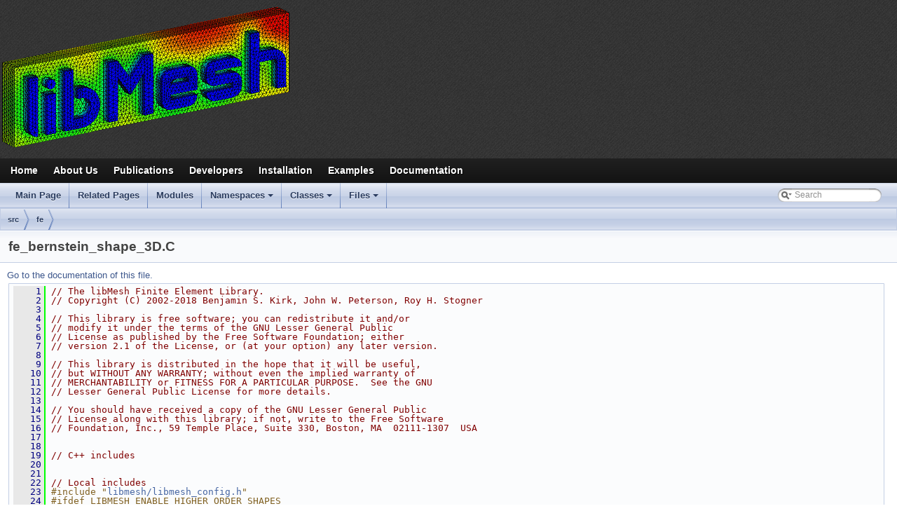

--- FILE ---
content_type: text/html; charset=utf-8
request_url: https://libmesh.github.io/doxygen/fe__bernstein__shape__3D_8C_source.html
body_size: 45028
content:
<!-- HTML header for doxygen -->
<!DOCTYPE html PUBLIC "-//W3C//DTD XHTML 1.0 Transitional//EN" "http://www.w3.org/TR/xhtml1/DTD/xhtml1-transitional.dtd">
<html xmlns="http://www.w3.org/1999/xhtml">
<head>
<meta http-equiv="Content-Type" content="text/xhtml;charset=UTF-8"/>
<meta http-equiv="X-UA-Compatible" content="IE=9"/>
<title>libMesh: fe_bernstein_shape_3D.C Source File</title>
<link href="tabs.css" rel="stylesheet" type="text/css"/>
<script type="text/javascript" src="jquery.js"></script>
<script type="text/javascript" src="dynsections.js"></script>
<link href="search/search.css" rel="stylesheet" type="text/css"/>
<script type="text/javascript" src="search/searchdata.js"></script>
<script type="text/javascript" src="search/search.js"></script>
<link href="../styles.css" rel="stylesheet" type="text/css" />
<link href="doxygen_stylesheet.css" rel="stylesheet" type="text/css" />
</head>
<body>
  <nav id="fixedbar">
    <ul id="fixednav">
      <li><a href="../index.html">Home</a></li>
      <li><a href="../support.html">About Us</a></li>
      <li><a href="../publications.html">Publications</a></li>
      <li><a href="../developers.html">Developers</a></li>
      <li><a href="../installation.html">Installation</a></li>
      <li><a href="../examples.html">Examples</a></li>
      <li><a href="../doxygen/index.html">Documentation</a></li>
    </ul>
  </nav>
  <div id="w">
    <header id="logo"><a href="index.html"><span id="logobg">SomeWebsiteLogo</span></a></header>
    <nav id="navigation">
      <ul>
        <li><a href="../index.html">Home</a></li>
        <li><a href="../support.html">About Us</a></li>
        <li><a href="../publications.html">Publications</a></li>
        <li><a href="../developers.html">Developers</a></li>
        <li><a href="../installation.html">Installation</a></li>
        <li><a href="../examples.html">Examples</a></li>
        <li><a href="../doxygen/index.html">Documentation</a></li>
      </ul>
    </nav>
<div id="top"><!-- do not remove this div, it is closed by doxygen! -->
<!-- <\!--BEGIN TITLEAREA-\-> -->
<!-- <div id="titlearea"> -->
<!-- <table cellspacing="0" cellpadding="0"> -->
<!--  <tbody> -->
<!--  <tr style="height: 56px;"> -->
<!--   <\!--BEGIN PROJECT_LOGO-\-> -->
<!--   <td id="projectlogo"><img alt="Logo" src=""/></td> -->
<!--   <\!--END PROJECT_LOGO-\-> -->
<!--   <\!--BEGIN PROJECT_NAME-\-> -->
<!--   <td style="padding-left: 0.5em;"> -->
<!--    <div id="projectname">libMesh -->
<!--    <\!--BEGIN PROJECT_NUMBER-\->&#160;<span id="projectnumber"></span><\!--END PROJECT_NUMBER-\-> -->
<!--    </div> -->
<!--    <\!--BEGIN PROJECT_BRIEF-\-><div id="projectbrief"></div><\!--END PROJECT_BRIEF-\-> -->
<!--   </td> -->
<!--   <\!--END PROJECT_NAME-\-> -->
<!--   <\!--BEGIN !PROJECT_NAME-\-> -->
<!--    <\!--BEGIN PROJECT_BRIEF-\-> -->
<!--     <td style="padding-left: 0.5em;"> -->
<!--     <div id="projectbrief"></div> -->
<!--     </td> -->
<!--    <\!--END PROJECT_BRIEF-\-> -->
<!--   <\!--END !PROJECT_NAME-\-> -->
<!--   <\!--BEGIN DISABLE_INDEX-\-> -->
<!--    <\!--BEGIN SEARCHENGINE-\-> -->
<!--    <td>        <div id="MSearchBox" class="MSearchBoxInactive">
        <span class="left">
          <img id="MSearchSelect" src="search/mag_sel.png"
               onmouseover="return searchBox.OnSearchSelectShow()"
               onmouseout="return searchBox.OnSearchSelectHide()"
               alt=""/>
          <input type="text" id="MSearchField" value="Search" accesskey="S"
               onfocus="searchBox.OnSearchFieldFocus(true)" 
               onblur="searchBox.OnSearchFieldFocus(false)" 
               onkeyup="searchBox.OnSearchFieldChange(event)"/>
          </span><span class="right">
            <a id="MSearchClose" href="javascript:searchBox.CloseResultsWindow()"><img id="MSearchCloseImg" border="0" src="search/close.png" alt=""/></a>
          </span>
        </div>
</td> -->
<!--    <\!--END SEARCHENGINE-\-> -->
<!--   <\!--END DISABLE_INDEX-\-> -->
<!--  </tr> -->
<!--  </tbody> -->
<!-- </table> -->
<!-- </div> -->
<!-- <\!--END TITLEAREA-\-> -->
<!-- end header part -->
<!-- Generated by Doxygen 1.8.14 -->
<script type="text/javascript">
/* @license magnet:?xt=urn:btih:cf05388f2679ee054f2beb29a391d25f4e673ac3&amp;dn=gpl-2.0.txt GPL-v2 */
var searchBox = new SearchBox("searchBox", "search",false,'Search');
/* @license-end */
</script>
<script type="text/javascript" src="menudata.js"></script>
<script type="text/javascript" src="menu.js"></script>
<script type="text/javascript">
/* @license magnet:?xt=urn:btih:cf05388f2679ee054f2beb29a391d25f4e673ac3&amp;dn=gpl-2.0.txt GPL-v2 */
$(function() {
  initMenu('',true,false,'search.php','Search');
  $(document).ready(function() { init_search(); });
});
/* @license-end */</script>
<div id="main-nav"></div>
<!-- window showing the filter options -->
<div id="MSearchSelectWindow"
     onmouseover="return searchBox.OnSearchSelectShow()"
     onmouseout="return searchBox.OnSearchSelectHide()"
     onkeydown="return searchBox.OnSearchSelectKey(event)">
</div>

<!-- iframe showing the search results (closed by default) -->
<div id="MSearchResultsWindow">
<iframe src="javascript:void(0)" frameborder="0" 
        name="MSearchResults" id="MSearchResults">
</iframe>
</div>

<div id="nav-path" class="navpath">
  <ul>
<li class="navelem"><a class="el" href="dir_68267d1309a1af8e8297ef4c3efbcdba.html">src</a></li><li class="navelem"><a class="el" href="dir_506b779e870ccbd30d3b1413432200e1.html">fe</a></li>  </ul>
</div>
</div><!-- top -->
<div class="header">
  <div class="headertitle">
<div class="title">fe_bernstein_shape_3D.C</div>  </div>
</div><!--header-->
<div class="contents">
<a href="fe__bernstein__shape__3D_8C.html">Go to the documentation of this file.</a><div class="fragment"><div class="line"><a name="l00001"></a><span class="lineno">    1</span>&#160;<span class="comment">// The libMesh Finite Element Library.</span></div><div class="line"><a name="l00002"></a><span class="lineno">    2</span>&#160;<span class="comment">// Copyright (C) 2002-2018 Benjamin S. Kirk, John W. Peterson, Roy H. Stogner</span></div><div class="line"><a name="l00003"></a><span class="lineno">    3</span>&#160;</div><div class="line"><a name="l00004"></a><span class="lineno">    4</span>&#160;<span class="comment">// This library is free software; you can redistribute it and/or</span></div><div class="line"><a name="l00005"></a><span class="lineno">    5</span>&#160;<span class="comment">// modify it under the terms of the GNU Lesser General Public</span></div><div class="line"><a name="l00006"></a><span class="lineno">    6</span>&#160;<span class="comment">// License as published by the Free Software Foundation; either</span></div><div class="line"><a name="l00007"></a><span class="lineno">    7</span>&#160;<span class="comment">// version 2.1 of the License, or (at your option) any later version.</span></div><div class="line"><a name="l00008"></a><span class="lineno">    8</span>&#160;</div><div class="line"><a name="l00009"></a><span class="lineno">    9</span>&#160;<span class="comment">// This library is distributed in the hope that it will be useful,</span></div><div class="line"><a name="l00010"></a><span class="lineno">   10</span>&#160;<span class="comment">// but WITHOUT ANY WARRANTY; without even the implied warranty of</span></div><div class="line"><a name="l00011"></a><span class="lineno">   11</span>&#160;<span class="comment">// MERCHANTABILITY or FITNESS FOR A PARTICULAR PURPOSE.  See the GNU</span></div><div class="line"><a name="l00012"></a><span class="lineno">   12</span>&#160;<span class="comment">// Lesser General Public License for more details.</span></div><div class="line"><a name="l00013"></a><span class="lineno">   13</span>&#160;</div><div class="line"><a name="l00014"></a><span class="lineno">   14</span>&#160;<span class="comment">// You should have received a copy of the GNU Lesser General Public</span></div><div class="line"><a name="l00015"></a><span class="lineno">   15</span>&#160;<span class="comment">// License along with this library; if not, write to the Free Software</span></div><div class="line"><a name="l00016"></a><span class="lineno">   16</span>&#160;<span class="comment">// Foundation, Inc., 59 Temple Place, Suite 330, Boston, MA  02111-1307  USA</span></div><div class="line"><a name="l00017"></a><span class="lineno">   17</span>&#160;</div><div class="line"><a name="l00018"></a><span class="lineno">   18</span>&#160;</div><div class="line"><a name="l00019"></a><span class="lineno">   19</span>&#160;<span class="comment">// C++ includes</span></div><div class="line"><a name="l00020"></a><span class="lineno">   20</span>&#160;</div><div class="line"><a name="l00021"></a><span class="lineno">   21</span>&#160;</div><div class="line"><a name="l00022"></a><span class="lineno">   22</span>&#160;<span class="comment">// Local includes</span></div><div class="line"><a name="l00023"></a><span class="lineno">   23</span>&#160;<span class="preprocessor">#include &quot;<a class="code" href="libmesh__config_8h.html">libmesh/libmesh_config.h</a>&quot;</span></div><div class="line"><a name="l00024"></a><span class="lineno">   24</span>&#160;<span class="preprocessor">#ifdef LIBMESH_ENABLE_HIGHER_ORDER_SHAPES</span></div><div class="line"><a name="l00025"></a><span class="lineno">   25</span>&#160;</div><div class="line"><a name="l00026"></a><span class="lineno">   26</span>&#160;<span class="preprocessor">#include &quot;<a class="code" href="fe_8h.html">libmesh/fe.h</a>&quot;</span></div><div class="line"><a name="l00027"></a><span class="lineno">   27</span>&#160;<span class="preprocessor">#include &quot;<a class="code" href="elem_8h.html">libmesh/elem.h</a>&quot;</span></div><div class="line"><a name="l00028"></a><span class="lineno">   28</span>&#160;</div><div class="line"><a name="l00029"></a><span class="lineno">   29</span>&#160;</div><div class="line"><a name="l00030"></a><span class="lineno">   30</span>&#160;<span class="keyword">namespace </span><a class="code" href="namespacelibMesh.html">libMesh</a></div><div class="line"><a name="l00031"></a><span class="lineno">   31</span>&#160;{</div><div class="line"><a name="l00032"></a><span class="lineno">   32</span>&#160;</div><div class="line"><a name="l00033"></a><span class="lineno">   33</span>&#160;</div><div class="line"><a name="l00034"></a><span class="lineno">   34</span>&#160;</div><div class="line"><a name="l00035"></a><span class="lineno">   35</span>&#160;<span class="keyword">template</span> &lt;&gt;</div><div class="line"><a name="l00036"></a><span class="lineno"><a class="line" href="classlibMesh_1_1FE.html#a5be0ff3f27b32b08462dff57b45e4865">   36</a></span>&#160;<a class="code" href="namespacelibMesh.html#aef28359fb4851abec08fc99cfbac118d">Real</a> <a class="code" href="classlibMesh_1_1FE.html#a14fc764dcdf832a73be18dccdeea2057">FE&lt;3,BERNSTEIN&gt;::shape</a>(<span class="keyword">const</span> <a class="code" href="namespacelibMesh.html#a3f482b3acb4beb528f0ce89f161ff967">ElemType</a>,</div><div class="line"><a name="l00037"></a><span class="lineno">   37</span>&#160;                            <span class="keyword">const</span> <a class="code" href="namespacelibMesh.html#af3eb3e8751995b944fc135ea53b09da2">Order</a>,</div><div class="line"><a name="l00038"></a><span class="lineno">   38</span>&#160;                            <span class="keyword">const</span> <span class="keywordtype">unsigned</span> <span class="keywordtype">int</span>,</div><div class="line"><a name="l00039"></a><span class="lineno">   39</span>&#160;                            <span class="keyword">const</span> <a class="code" href="classlibMesh_1_1Point.html">Point</a> &amp;)</div><div class="line"><a name="l00040"></a><span class="lineno">   40</span>&#160;{</div><div class="line"><a name="l00041"></a><span class="lineno">   41</span>&#160;  libmesh_error_msg(<span class="stringliteral">&quot;Bernstein polynomials require the element type \nbecause edge and face orientation is needed.&quot;</span>);</div><div class="line"><a name="l00042"></a><span class="lineno">   42</span>&#160;  <span class="keywordflow">return</span> 0.;</div><div class="line"><a name="l00043"></a><span class="lineno">   43</span>&#160;}</div><div class="line"><a name="l00044"></a><span class="lineno">   44</span>&#160;</div><div class="line"><a name="l00045"></a><span class="lineno">   45</span>&#160;</div><div class="line"><a name="l00046"></a><span class="lineno">   46</span>&#160;</div><div class="line"><a name="l00047"></a><span class="lineno">   47</span>&#160;<span class="keyword">template</span> &lt;&gt;</div><div class="line"><a name="l00048"></a><span class="lineno"><a class="line" href="classlibMesh_1_1FE.html#a937ae4146c45806d635702fb424c6290">   48</a></span>&#160;<a class="code" href="namespacelibMesh.html#aef28359fb4851abec08fc99cfbac118d">Real</a> <a class="code" href="classlibMesh_1_1FE.html#a14fc764dcdf832a73be18dccdeea2057">FE&lt;3,BERNSTEIN&gt;::shape</a>(<span class="keyword">const</span> <a class="code" href="classlibMesh_1_1Elem.html">Elem</a> * elem,</div><div class="line"><a name="l00049"></a><span class="lineno">   49</span>&#160;                            <span class="keyword">const</span> <a class="code" href="namespacelibMesh.html#af3eb3e8751995b944fc135ea53b09da2">Order</a> order,</div><div class="line"><a name="l00050"></a><span class="lineno">   50</span>&#160;                            <span class="keyword">const</span> <span class="keywordtype">unsigned</span> <span class="keywordtype">int</span> i,</div><div class="line"><a name="l00051"></a><span class="lineno">   51</span>&#160;                            <span class="keyword">const</span> <a class="code" href="classlibMesh_1_1Point.html">Point</a> &amp; p)</div><div class="line"><a name="l00052"></a><span class="lineno">   52</span>&#160;{</div><div class="line"><a name="l00053"></a><span class="lineno">   53</span>&#160;</div><div class="line"><a name="l00054"></a><span class="lineno">   54</span>&#160;<span class="preprocessor">#if LIBMESH_DIM == 3</span></div><div class="line"><a name="l00055"></a><span class="lineno">   55</span>&#160;</div><div class="line"><a name="l00056"></a><span class="lineno">   56</span>&#160;  libmesh_assert(elem);</div><div class="line"><a name="l00057"></a><span class="lineno">   57</span>&#160;  <span class="keyword">const</span> <a class="code" href="namespacelibMesh.html#a3f482b3acb4beb528f0ce89f161ff967">ElemType</a> type = elem-&gt;<a class="code" href="classlibMesh_1_1Elem.html#ad06f8ac22978144723179eed42d10bae">type</a>();</div><div class="line"><a name="l00058"></a><span class="lineno">   58</span>&#160;</div><div class="line"><a name="l00059"></a><span class="lineno">   59</span>&#160;  <span class="keyword">const</span> <a class="code" href="namespacelibMesh.html#af3eb3e8751995b944fc135ea53b09da2">Order</a> totalorder = <span class="keyword">static_cast&lt;</span><a class="code" href="namespacelibMesh.html#af3eb3e8751995b944fc135ea53b09da2">Order</a><span class="keyword">&gt;</span>(order + elem-&gt;<a class="code" href="classlibMesh_1_1Elem.html#ae56030fa3191b481afc2fdd4c8f36869">p_level</a>());</div><div class="line"><a name="l00060"></a><span class="lineno">   60</span>&#160;</div><div class="line"><a name="l00061"></a><span class="lineno">   61</span>&#160;  <span class="keywordflow">switch</span> (totalorder)</div><div class="line"><a name="l00062"></a><span class="lineno">   62</span>&#160;    {</div><div class="line"><a name="l00063"></a><span class="lineno">   63</span>&#160;      <span class="comment">// 1st order Bernstein.</span></div><div class="line"><a name="l00064"></a><span class="lineno">   64</span>&#160;    <span class="keywordflow">case</span> <a class="code" href="namespacelibMesh.html#af3eb3e8751995b944fc135ea53b09da2a693d1c909a51afe7292cb273c313d4c3">FIRST</a>:</div><div class="line"><a name="l00065"></a><span class="lineno">   65</span>&#160;      {</div><div class="line"><a name="l00066"></a><span class="lineno">   66</span>&#160;        <span class="keywordflow">switch</span> (type)</div><div class="line"><a name="l00067"></a><span class="lineno">   67</span>&#160;          {</div><div class="line"><a name="l00068"></a><span class="lineno">   68</span>&#160;</div><div class="line"><a name="l00069"></a><span class="lineno">   69</span>&#160;            <span class="comment">// Bernstein shape functions on the tetrahedron.</span></div><div class="line"><a name="l00070"></a><span class="lineno">   70</span>&#160;          <span class="keywordflow">case</span> <a class="code" href="namespacelibMesh.html#a3f482b3acb4beb528f0ce89f161ff967aa05775ffcc750504160cfe0113308cb9">TET4</a>:</div><div class="line"><a name="l00071"></a><span class="lineno">   71</span>&#160;          <span class="keywordflow">case</span> <a class="code" href="namespacelibMesh.html#a3f482b3acb4beb528f0ce89f161ff967ad2d41a1a3e6858d350ab42e16fccf43b">TET10</a>:</div><div class="line"><a name="l00072"></a><span class="lineno">   72</span>&#160;            {</div><div class="line"><a name="l00073"></a><span class="lineno">   73</span>&#160;              libmesh_assert_less (i, 4);</div><div class="line"><a name="l00074"></a><span class="lineno">   74</span>&#160;</div><div class="line"><a name="l00075"></a><span class="lineno">   75</span>&#160;              <span class="comment">// Area coordinates</span></div><div class="line"><a name="l00076"></a><span class="lineno">   76</span>&#160;              <span class="keyword">const</span> <a class="code" href="namespacelibMesh.html#aef28359fb4851abec08fc99cfbac118d">Real</a> zeta1 = p(0);</div><div class="line"><a name="l00077"></a><span class="lineno">   77</span>&#160;              <span class="keyword">const</span> <a class="code" href="namespacelibMesh.html#aef28359fb4851abec08fc99cfbac118d">Real</a> zeta2 = p(1);</div><div class="line"><a name="l00078"></a><span class="lineno">   78</span>&#160;              <span class="keyword">const</span> <a class="code" href="namespacelibMesh.html#aef28359fb4851abec08fc99cfbac118d">Real</a> zeta3 = p(2);</div><div class="line"><a name="l00079"></a><span class="lineno">   79</span>&#160;              <span class="keyword">const</span> <a class="code" href="namespacelibMesh.html#aef28359fb4851abec08fc99cfbac118d">Real</a> zeta0 = 1. - zeta1 - zeta2 - zeta3;</div><div class="line"><a name="l00080"></a><span class="lineno">   80</span>&#160;</div><div class="line"><a name="l00081"></a><span class="lineno">   81</span>&#160;              <span class="keywordflow">switch</span>(i)</div><div class="line"><a name="l00082"></a><span class="lineno">   82</span>&#160;                {</div><div class="line"><a name="l00083"></a><span class="lineno">   83</span>&#160;                <span class="keywordflow">case</span>  0:  <span class="keywordflow">return</span> zeta0;</div><div class="line"><a name="l00084"></a><span class="lineno">   84</span>&#160;                <span class="keywordflow">case</span>  1:  <span class="keywordflow">return</span> zeta1;</div><div class="line"><a name="l00085"></a><span class="lineno">   85</span>&#160;                <span class="keywordflow">case</span>  2:  <span class="keywordflow">return</span> zeta2;</div><div class="line"><a name="l00086"></a><span class="lineno">   86</span>&#160;                <span class="keywordflow">case</span>  3:  <span class="keywordflow">return</span> zeta3;</div><div class="line"><a name="l00087"></a><span class="lineno">   87</span>&#160;</div><div class="line"><a name="l00088"></a><span class="lineno">   88</span>&#160;                <span class="keywordflow">default</span>:</div><div class="line"><a name="l00089"></a><span class="lineno">   89</span>&#160;                  libmesh_error_msg(<span class="stringliteral">&quot;Invalid shape function index i = &quot;</span> &lt;&lt; i);</div><div class="line"><a name="l00090"></a><span class="lineno">   90</span>&#160;                }</div><div class="line"><a name="l00091"></a><span class="lineno">   91</span>&#160;            }</div><div class="line"><a name="l00092"></a><span class="lineno">   92</span>&#160;</div><div class="line"><a name="l00093"></a><span class="lineno">   93</span>&#160;            <span class="comment">// Bernstein shape functions on the hexahedral.</span></div><div class="line"><a name="l00094"></a><span class="lineno">   94</span>&#160;          <span class="keywordflow">case</span> <a class="code" href="namespacelibMesh.html#a3f482b3acb4beb528f0ce89f161ff967ab78e3815e3128908caf511b48dd451eb">HEX8</a>:</div><div class="line"><a name="l00095"></a><span class="lineno">   95</span>&#160;          <span class="keywordflow">case</span> <a class="code" href="namespacelibMesh.html#a3f482b3acb4beb528f0ce89f161ff967a1eaa50778d153eb68721e6f8f6ae33d2">HEX20</a>:</div><div class="line"><a name="l00096"></a><span class="lineno">   96</span>&#160;          <span class="keywordflow">case</span> <a class="code" href="namespacelibMesh.html#a3f482b3acb4beb528f0ce89f161ff967a94835331d880ed9e6b9c5e8ba400bc60">HEX27</a>:</div><div class="line"><a name="l00097"></a><span class="lineno">   97</span>&#160;            {</div><div class="line"><a name="l00098"></a><span class="lineno">   98</span>&#160;              libmesh_assert_less (i, 8);</div><div class="line"><a name="l00099"></a><span class="lineno">   99</span>&#160;</div><div class="line"><a name="l00100"></a><span class="lineno">  100</span>&#160;              <span class="comment">// Compute hex shape functions as a tensor-product</span></div><div class="line"><a name="l00101"></a><span class="lineno">  101</span>&#160;              <span class="keyword">const</span> <a class="code" href="namespacelibMesh.html#aef28359fb4851abec08fc99cfbac118d">Real</a> xi   = p(0);</div><div class="line"><a name="l00102"></a><span class="lineno">  102</span>&#160;              <span class="keyword">const</span> <a class="code" href="namespacelibMesh.html#aef28359fb4851abec08fc99cfbac118d">Real</a> eta  = p(1);</div><div class="line"><a name="l00103"></a><span class="lineno">  103</span>&#160;              <span class="keyword">const</span> <a class="code" href="namespacelibMesh.html#aef28359fb4851abec08fc99cfbac118d">Real</a> zeta = p(2);</div><div class="line"><a name="l00104"></a><span class="lineno">  104</span>&#160;</div><div class="line"><a name="l00105"></a><span class="lineno">  105</span>&#160;              <span class="comment">// The only way to make any sense of this</span></div><div class="line"><a name="l00106"></a><span class="lineno">  106</span>&#160;              <span class="comment">// is to look at the mgflo/mg2/mgf documentation</span></div><div class="line"><a name="l00107"></a><span class="lineno">  107</span>&#160;              <span class="comment">// and make the cut-out cube!</span></div><div class="line"><a name="l00108"></a><span class="lineno">  108</span>&#160;              <span class="comment">//                                0  1  2  3  4  5  6  7</span></div><div class="line"><a name="l00109"></a><span class="lineno">  109</span>&#160;              <span class="keyword">static</span> <span class="keyword">const</span> <span class="keywordtype">unsigned</span> <span class="keywordtype">int</span> i0[] = {0, 1, 1, 0, 0, 1, 1, 0};</div><div class="line"><a name="l00110"></a><span class="lineno">  110</span>&#160;              <span class="keyword">static</span> <span class="keyword">const</span> <span class="keywordtype">unsigned</span> <span class="keywordtype">int</span> i1[] = {0, 0, 1, 1, 0, 0, 1, 1};</div><div class="line"><a name="l00111"></a><span class="lineno">  111</span>&#160;              <span class="keyword">static</span> <span class="keyword">const</span> <span class="keywordtype">unsigned</span> <span class="keywordtype">int</span> i2[] = {0, 0, 0, 0, 1, 1, 1, 1};</div><div class="line"><a name="l00112"></a><span class="lineno">  112</span>&#160;</div><div class="line"><a name="l00113"></a><span class="lineno">  113</span>&#160;              <span class="keywordflow">return</span> (<a class="code" href="classlibMesh_1_1FE.html">FE&lt;1,BERNSTEIN&gt;::shape</a>(<a class="code" href="namespacelibMesh.html#a3f482b3acb4beb528f0ce89f161ff967a3251dc5224670944ad87d1b9ab397c59">EDGE3</a>, totalorder, i0[i], xi)*</div><div class="line"><a name="l00114"></a><span class="lineno">  114</span>&#160;                      <a class="code" href="classlibMesh_1_1FE.html">FE&lt;1,BERNSTEIN&gt;::shape</a>(<a class="code" href="namespacelibMesh.html#a3f482b3acb4beb528f0ce89f161ff967a3251dc5224670944ad87d1b9ab397c59">EDGE3</a>, totalorder, i1[i], eta)*</div><div class="line"><a name="l00115"></a><span class="lineno">  115</span>&#160;                      <a class="code" href="classlibMesh_1_1FE.html">FE&lt;1,BERNSTEIN&gt;::shape</a>(<a class="code" href="namespacelibMesh.html#a3f482b3acb4beb528f0ce89f161ff967a3251dc5224670944ad87d1b9ab397c59">EDGE3</a>, totalorder, i2[i], zeta));</div><div class="line"><a name="l00116"></a><span class="lineno">  116</span>&#160;            }</div><div class="line"><a name="l00117"></a><span class="lineno">  117</span>&#160;</div><div class="line"><a name="l00118"></a><span class="lineno">  118</span>&#160;</div><div class="line"><a name="l00119"></a><span class="lineno">  119</span>&#160;          <span class="keywordflow">default</span>:</div><div class="line"><a name="l00120"></a><span class="lineno">  120</span>&#160;            libmesh_error_msg(<span class="stringliteral">&quot;Invalid element type = &quot;</span> &lt;&lt; type);</div><div class="line"><a name="l00121"></a><span class="lineno">  121</span>&#160;          }</div><div class="line"><a name="l00122"></a><span class="lineno">  122</span>&#160;      }</div><div class="line"><a name="l00123"></a><span class="lineno">  123</span>&#160;</div><div class="line"><a name="l00124"></a><span class="lineno">  124</span>&#160;</div><div class="line"><a name="l00125"></a><span class="lineno">  125</span>&#160;</div><div class="line"><a name="l00126"></a><span class="lineno">  126</span>&#160;</div><div class="line"><a name="l00127"></a><span class="lineno">  127</span>&#160;    <span class="keywordflow">case</span> <a class="code" href="namespacelibMesh.html#af3eb3e8751995b944fc135ea53b09da2aeb83a6d8d35afd605729a0b8827e7102">SECOND</a>:</div><div class="line"><a name="l00128"></a><span class="lineno">  128</span>&#160;      {</div><div class="line"><a name="l00129"></a><span class="lineno">  129</span>&#160;        <span class="keywordflow">switch</span> (type)</div><div class="line"><a name="l00130"></a><span class="lineno">  130</span>&#160;          {</div><div class="line"><a name="l00131"></a><span class="lineno">  131</span>&#160;</div><div class="line"><a name="l00132"></a><span class="lineno">  132</span>&#160;            <span class="comment">// Bernstein shape functions on the tetrahedron.</span></div><div class="line"><a name="l00133"></a><span class="lineno">  133</span>&#160;          <span class="keywordflow">case</span> <a class="code" href="namespacelibMesh.html#a3f482b3acb4beb528f0ce89f161ff967ad2d41a1a3e6858d350ab42e16fccf43b">TET10</a>:</div><div class="line"><a name="l00134"></a><span class="lineno">  134</span>&#160;            {</div><div class="line"><a name="l00135"></a><span class="lineno">  135</span>&#160;              libmesh_assert_less (i, 10);</div><div class="line"><a name="l00136"></a><span class="lineno">  136</span>&#160;</div><div class="line"><a name="l00137"></a><span class="lineno">  137</span>&#160;              <span class="comment">// Area coordinates</span></div><div class="line"><a name="l00138"></a><span class="lineno">  138</span>&#160;              <span class="keyword">const</span> <a class="code" href="namespacelibMesh.html#aef28359fb4851abec08fc99cfbac118d">Real</a> zeta1 = p(0);</div><div class="line"><a name="l00139"></a><span class="lineno">  139</span>&#160;              <span class="keyword">const</span> <a class="code" href="namespacelibMesh.html#aef28359fb4851abec08fc99cfbac118d">Real</a> zeta2 = p(1);</div><div class="line"><a name="l00140"></a><span class="lineno">  140</span>&#160;              <span class="keyword">const</span> <a class="code" href="namespacelibMesh.html#aef28359fb4851abec08fc99cfbac118d">Real</a> zeta3 = p(2);</div><div class="line"><a name="l00141"></a><span class="lineno">  141</span>&#160;              <span class="keyword">const</span> <a class="code" href="namespacelibMesh.html#aef28359fb4851abec08fc99cfbac118d">Real</a> zeta0 = 1. - zeta1 - zeta2 - zeta3;</div><div class="line"><a name="l00142"></a><span class="lineno">  142</span>&#160;</div><div class="line"><a name="l00143"></a><span class="lineno">  143</span>&#160;              <span class="keywordflow">switch</span>(i)</div><div class="line"><a name="l00144"></a><span class="lineno">  144</span>&#160;                {</div><div class="line"><a name="l00145"></a><span class="lineno">  145</span>&#160;                <span class="keywordflow">case</span>  0:  <span class="keywordflow">return</span> zeta0*zeta0;</div><div class="line"><a name="l00146"></a><span class="lineno">  146</span>&#160;                <span class="keywordflow">case</span>  1:  <span class="keywordflow">return</span> zeta1*zeta1;</div><div class="line"><a name="l00147"></a><span class="lineno">  147</span>&#160;                <span class="keywordflow">case</span>  2:  <span class="keywordflow">return</span> zeta2*zeta2;</div><div class="line"><a name="l00148"></a><span class="lineno">  148</span>&#160;                <span class="keywordflow">case</span>  3:  <span class="keywordflow">return</span> zeta3*zeta3;</div><div class="line"><a name="l00149"></a><span class="lineno">  149</span>&#160;                <span class="keywordflow">case</span>  4:  <span class="keywordflow">return</span> 2.*zeta0*zeta1;</div><div class="line"><a name="l00150"></a><span class="lineno">  150</span>&#160;                <span class="keywordflow">case</span>  5:  <span class="keywordflow">return</span> 2.*zeta1*zeta2;</div><div class="line"><a name="l00151"></a><span class="lineno">  151</span>&#160;                <span class="keywordflow">case</span>  6:  <span class="keywordflow">return</span> 2.*zeta0*zeta2;</div><div class="line"><a name="l00152"></a><span class="lineno">  152</span>&#160;                <span class="keywordflow">case</span>  7:  <span class="keywordflow">return</span> 2.*zeta3*zeta0;</div><div class="line"><a name="l00153"></a><span class="lineno">  153</span>&#160;                <span class="keywordflow">case</span>  8:  <span class="keywordflow">return</span> 2.*zeta1*zeta3;</div><div class="line"><a name="l00154"></a><span class="lineno">  154</span>&#160;                <span class="keywordflow">case</span>  9:  <span class="keywordflow">return</span> 2.*zeta2*zeta3;</div><div class="line"><a name="l00155"></a><span class="lineno">  155</span>&#160;</div><div class="line"><a name="l00156"></a><span class="lineno">  156</span>&#160;                <span class="keywordflow">default</span>:</div><div class="line"><a name="l00157"></a><span class="lineno">  157</span>&#160;                  libmesh_error_msg(<span class="stringliteral">&quot;Invalid shape function index i = &quot;</span> &lt;&lt; i);</div><div class="line"><a name="l00158"></a><span class="lineno">  158</span>&#160;                }</div><div class="line"><a name="l00159"></a><span class="lineno">  159</span>&#160;            }</div><div class="line"><a name="l00160"></a><span class="lineno">  160</span>&#160;</div><div class="line"><a name="l00161"></a><span class="lineno">  161</span>&#160;            <span class="comment">// Bernstein shape functions on the 20-noded hexahedral.</span></div><div class="line"><a name="l00162"></a><span class="lineno">  162</span>&#160;          <span class="keywordflow">case</span> <a class="code" href="namespacelibMesh.html#a3f482b3acb4beb528f0ce89f161ff967a1eaa50778d153eb68721e6f8f6ae33d2">HEX20</a>:</div><div class="line"><a name="l00163"></a><span class="lineno">  163</span>&#160;            {</div><div class="line"><a name="l00164"></a><span class="lineno">  164</span>&#160;              libmesh_assert_less (i, 20);</div><div class="line"><a name="l00165"></a><span class="lineno">  165</span>&#160;</div><div class="line"><a name="l00166"></a><span class="lineno">  166</span>&#160;              <span class="comment">// Compute hex shape functions as a tensor-product</span></div><div class="line"><a name="l00167"></a><span class="lineno">  167</span>&#160;              <span class="keyword">const</span> <a class="code" href="namespacelibMesh.html#aef28359fb4851abec08fc99cfbac118d">Real</a> xi   = p(0);</div><div class="line"><a name="l00168"></a><span class="lineno">  168</span>&#160;              <span class="keyword">const</span> <a class="code" href="namespacelibMesh.html#aef28359fb4851abec08fc99cfbac118d">Real</a> eta  = p(1);</div><div class="line"><a name="l00169"></a><span class="lineno">  169</span>&#160;              <span class="keyword">const</span> <a class="code" href="namespacelibMesh.html#aef28359fb4851abec08fc99cfbac118d">Real</a> zeta = p(2);</div><div class="line"><a name="l00170"></a><span class="lineno">  170</span>&#160;</div><div class="line"><a name="l00171"></a><span class="lineno">  171</span>&#160;              <span class="comment">// The only way to make any sense of this</span></div><div class="line"><a name="l00172"></a><span class="lineno">  172</span>&#160;              <span class="comment">// is to look at the mgflo/mg2/mgf documentation</span></div><div class="line"><a name="l00173"></a><span class="lineno">  173</span>&#160;              <span class="comment">// and make the cut-out cube!</span></div><div class="line"><a name="l00174"></a><span class="lineno">  174</span>&#160;              <span class="comment">//                                0      1      2      3      4      5      6      7      8      9      10     11     12     13     14     15     16     17     18     19  20 21 22 23 24 25 26</span></div><div class="line"><a name="l00175"></a><span class="lineno">  175</span>&#160;              <span class="keyword">static</span> <span class="keyword">const</span> <span class="keywordtype">unsigned</span> <span class="keywordtype">int</span> i0[] = {0,     1,     1,     0,     0,     1,     1,     0,     2,     1,     2,     0,     0,     1,     1,     0,     2,     1,     2,     0,  2, 2, 1, 2, 0, 2, 2};</div><div class="line"><a name="l00176"></a><span class="lineno">  176</span>&#160;              <span class="keyword">static</span> <span class="keyword">const</span> <span class="keywordtype">unsigned</span> <span class="keywordtype">int</span> i1[] = {0,     0,     1,     1,     0,     0,     1,     1,     0,     2,     1,     2,     0,     0,     1,     1,     0,     2,     1,     2,  2, 0, 2, 1, 2, 2, 2};</div><div class="line"><a name="l00177"></a><span class="lineno">  177</span>&#160;              <span class="keyword">static</span> <span class="keyword">const</span> <span class="keywordtype">unsigned</span> <span class="keywordtype">int</span> i2[] = {0,     0,     0,     0,     1,     1,     1,     1,     0,     0,     0,     0,     2,     2,     2,     2,     1,     1,     1,     1,  0, 2, 2, 2, 2, 1, 2};</div><div class="line"><a name="l00178"></a><span class="lineno">  178</span>&#160;              <span class="comment">//To compute the hex20 shape functions the original shape functions for hex27 are used.</span></div><div class="line"><a name="l00179"></a><span class="lineno">  179</span>&#160;              <span class="comment">//scalx[i] tells how often the original x-th shape function has to be added to the original i-th shape function</span></div><div class="line"><a name="l00180"></a><span class="lineno">  180</span>&#160;              <span class="comment">//to compute the new i-th shape function for hex20</span></div><div class="line"><a name="l00181"></a><span class="lineno">  181</span>&#160;              <span class="comment">//example: B_0^HEX20 = B_0^HEX27 - 0.25*B_20^HEX27 - 0.25*B_21^HEX27 + 0*B_22^HEX27 + 0*B_23^HEX27 - 0.25*B_24^HEX27 + 0*B_25^HEX27 - 0.25*B_26^HEX27</span></div><div class="line"><a name="l00182"></a><span class="lineno">  182</span>&#160;              <span class="comment">//         B_0^HEX20 = B_0^HEX27 + scal20[0]*B_20^HEX27 + scal21[0]*B_21^HEX27 + ...</span></div><div class="line"><a name="l00183"></a><span class="lineno">  183</span>&#160;              <span class="keyword">static</span> <span class="keyword">const</span> <a class="code" href="namespacelibMesh.html#aef28359fb4851abec08fc99cfbac118d">Real</a> scal20[] =     {-0.25, -0.25, -0.25, -0.25, 0,     0,     0,     0,     0.5,   0.5,   0.5,   0.5,   0,     0,     0,     0,     0,     0,     0,     0};</div><div class="line"><a name="l00184"></a><span class="lineno">  184</span>&#160;              <span class="keyword">static</span> <span class="keyword">const</span> <a class="code" href="namespacelibMesh.html#aef28359fb4851abec08fc99cfbac118d">Real</a> scal21[] =     {-0.25, -0.25, 0,     0,     -0.25, -0.25, 0,     0,     0.5,   0,     0,     0,     0.5,   0.5,   0,     0,     0.5,   0,     0,     0};</div><div class="line"><a name="l00185"></a><span class="lineno">  185</span>&#160;              <span class="keyword">static</span> <span class="keyword">const</span> <a class="code" href="namespacelibMesh.html#aef28359fb4851abec08fc99cfbac118d">Real</a> scal22[] =     {0,     -0.25, -0.25, 0,     0,     -0.25, -0.25, 0,     0,     0.5,   0,     0,     0,     0.5,   0.5,   0,     0,     0.5,   0,     0};</div><div class="line"><a name="l00186"></a><span class="lineno">  186</span>&#160;              <span class="keyword">static</span> <span class="keyword">const</span> <a class="code" href="namespacelibMesh.html#aef28359fb4851abec08fc99cfbac118d">Real</a> scal23[] =     {0,     0,     -0.25, -0.25, 0,     0,     -0.25, -0.25, 0,     0,     0.5,   0,     0,     0,     0.5,   0.5,   0,     0,     0.5,   0};</div><div class="line"><a name="l00187"></a><span class="lineno">  187</span>&#160;              <span class="keyword">static</span> <span class="keyword">const</span> <a class="code" href="namespacelibMesh.html#aef28359fb4851abec08fc99cfbac118d">Real</a> scal24[] =     {-0.25, 0,     0,     -0.25, -0.25, 0,     0,     -0.25, 0,     0,     0,     0.5,   0.5,   0,     0,     0.5,   0,     0,     0,     0.5};</div><div class="line"><a name="l00188"></a><span class="lineno">  188</span>&#160;              <span class="keyword">static</span> <span class="keyword">const</span> <a class="code" href="namespacelibMesh.html#aef28359fb4851abec08fc99cfbac118d">Real</a> scal25[] =     {0,     0,     0,     0,     -0.25, -0.25, -0.25, -0.25, 0,     0,     0,     0,     0,     0,     0,     0,     0.5,   0.5,   0.5,   0.5};</div><div class="line"><a name="l00189"></a><span class="lineno">  189</span>&#160;              <span class="keyword">static</span> <span class="keyword">const</span> <a class="code" href="namespacelibMesh.html#aef28359fb4851abec08fc99cfbac118d">Real</a> scal26[] =     {-0.25, -0.25, -0.25, -0.25, -0.25, -0.25, -0.25, -0.25, 0.25,  0.25,  0.25,  0.25,  0.25,  0.25,  0.25,  0.25,  0.25,  0.25,  0.25,  0.25};</div><div class="line"><a name="l00190"></a><span class="lineno">  190</span>&#160;</div><div class="line"><a name="l00191"></a><span class="lineno">  191</span>&#160;              <span class="keywordflow">return</span> (<a class="code" href="classlibMesh_1_1FE.html">FE&lt;1,BERNSTEIN&gt;::shape</a>(<a class="code" href="namespacelibMesh.html#a3f482b3acb4beb528f0ce89f161ff967a3251dc5224670944ad87d1b9ab397c59">EDGE3</a>, totalorder, i0[i], xi)*</div><div class="line"><a name="l00192"></a><span class="lineno">  192</span>&#160;                      <a class="code" href="classlibMesh_1_1FE.html">FE&lt;1,BERNSTEIN&gt;::shape</a>(<a class="code" href="namespacelibMesh.html#a3f482b3acb4beb528f0ce89f161ff967a3251dc5224670944ad87d1b9ab397c59">EDGE3</a>, totalorder, i1[i], eta)*</div><div class="line"><a name="l00193"></a><span class="lineno">  193</span>&#160;                      <a class="code" href="classlibMesh_1_1FE.html">FE&lt;1,BERNSTEIN&gt;::shape</a>(<a class="code" href="namespacelibMesh.html#a3f482b3acb4beb528f0ce89f161ff967a3251dc5224670944ad87d1b9ab397c59">EDGE3</a>, totalorder, i2[i], zeta)</div><div class="line"><a name="l00194"></a><span class="lineno">  194</span>&#160;                      +scal20[i]*</div><div class="line"><a name="l00195"></a><span class="lineno">  195</span>&#160;                      <a class="code" href="classlibMesh_1_1FE.html">FE&lt;1,BERNSTEIN&gt;::shape</a>(<a class="code" href="namespacelibMesh.html#a3f482b3acb4beb528f0ce89f161ff967a3251dc5224670944ad87d1b9ab397c59">EDGE3</a>, totalorder, i0[20], xi)*</div><div class="line"><a name="l00196"></a><span class="lineno">  196</span>&#160;                      <a class="code" href="classlibMesh_1_1FE.html">FE&lt;1,BERNSTEIN&gt;::shape</a>(<a class="code" href="namespacelibMesh.html#a3f482b3acb4beb528f0ce89f161ff967a3251dc5224670944ad87d1b9ab397c59">EDGE3</a>, totalorder, i1[20], eta)*</div><div class="line"><a name="l00197"></a><span class="lineno">  197</span>&#160;                      <a class="code" href="classlibMesh_1_1FE.html">FE&lt;1,BERNSTEIN&gt;::shape</a>(<a class="code" href="namespacelibMesh.html#a3f482b3acb4beb528f0ce89f161ff967a3251dc5224670944ad87d1b9ab397c59">EDGE3</a>, totalorder, i2[20], zeta)</div><div class="line"><a name="l00198"></a><span class="lineno">  198</span>&#160;                      +scal21[i]*</div><div class="line"><a name="l00199"></a><span class="lineno">  199</span>&#160;                      <a class="code" href="classlibMesh_1_1FE.html">FE&lt;1,BERNSTEIN&gt;::shape</a>(<a class="code" href="namespacelibMesh.html#a3f482b3acb4beb528f0ce89f161ff967a3251dc5224670944ad87d1b9ab397c59">EDGE3</a>, totalorder, i0[21], xi)*</div><div class="line"><a name="l00200"></a><span class="lineno">  200</span>&#160;                      <a class="code" href="classlibMesh_1_1FE.html">FE&lt;1,BERNSTEIN&gt;::shape</a>(<a class="code" href="namespacelibMesh.html#a3f482b3acb4beb528f0ce89f161ff967a3251dc5224670944ad87d1b9ab397c59">EDGE3</a>, totalorder, i1[21], eta)*</div><div class="line"><a name="l00201"></a><span class="lineno">  201</span>&#160;                      <a class="code" href="classlibMesh_1_1FE.html">FE&lt;1,BERNSTEIN&gt;::shape</a>(<a class="code" href="namespacelibMesh.html#a3f482b3acb4beb528f0ce89f161ff967a3251dc5224670944ad87d1b9ab397c59">EDGE3</a>, totalorder, i2[21], zeta)</div><div class="line"><a name="l00202"></a><span class="lineno">  202</span>&#160;                      +scal22[i]*</div><div class="line"><a name="l00203"></a><span class="lineno">  203</span>&#160;                      <a class="code" href="classlibMesh_1_1FE.html">FE&lt;1,BERNSTEIN&gt;::shape</a>(<a class="code" href="namespacelibMesh.html#a3f482b3acb4beb528f0ce89f161ff967a3251dc5224670944ad87d1b9ab397c59">EDGE3</a>, totalorder, i0[22], xi)*</div><div class="line"><a name="l00204"></a><span class="lineno">  204</span>&#160;                      <a class="code" href="classlibMesh_1_1FE.html">FE&lt;1,BERNSTEIN&gt;::shape</a>(<a class="code" href="namespacelibMesh.html#a3f482b3acb4beb528f0ce89f161ff967a3251dc5224670944ad87d1b9ab397c59">EDGE3</a>, totalorder, i1[22], eta)*</div><div class="line"><a name="l00205"></a><span class="lineno">  205</span>&#160;                      <a class="code" href="classlibMesh_1_1FE.html">FE&lt;1,BERNSTEIN&gt;::shape</a>(<a class="code" href="namespacelibMesh.html#a3f482b3acb4beb528f0ce89f161ff967a3251dc5224670944ad87d1b9ab397c59">EDGE3</a>, totalorder, i2[22], zeta)</div><div class="line"><a name="l00206"></a><span class="lineno">  206</span>&#160;                      +scal23[i]*</div><div class="line"><a name="l00207"></a><span class="lineno">  207</span>&#160;                      <a class="code" href="classlibMesh_1_1FE.html">FE&lt;1,BERNSTEIN&gt;::shape</a>(<a class="code" href="namespacelibMesh.html#a3f482b3acb4beb528f0ce89f161ff967a3251dc5224670944ad87d1b9ab397c59">EDGE3</a>, totalorder, i0[23], xi)*</div><div class="line"><a name="l00208"></a><span class="lineno">  208</span>&#160;                      <a class="code" href="classlibMesh_1_1FE.html">FE&lt;1,BERNSTEIN&gt;::shape</a>(<a class="code" href="namespacelibMesh.html#a3f482b3acb4beb528f0ce89f161ff967a3251dc5224670944ad87d1b9ab397c59">EDGE3</a>, totalorder, i1[23], eta)*</div><div class="line"><a name="l00209"></a><span class="lineno">  209</span>&#160;                      <a class="code" href="classlibMesh_1_1FE.html">FE&lt;1,BERNSTEIN&gt;::shape</a>(<a class="code" href="namespacelibMesh.html#a3f482b3acb4beb528f0ce89f161ff967a3251dc5224670944ad87d1b9ab397c59">EDGE3</a>, totalorder, i2[23], zeta)</div><div class="line"><a name="l00210"></a><span class="lineno">  210</span>&#160;                      +scal24[i]*</div><div class="line"><a name="l00211"></a><span class="lineno">  211</span>&#160;                      <a class="code" href="classlibMesh_1_1FE.html">FE&lt;1,BERNSTEIN&gt;::shape</a>(<a class="code" href="namespacelibMesh.html#a3f482b3acb4beb528f0ce89f161ff967a3251dc5224670944ad87d1b9ab397c59">EDGE3</a>, totalorder, i0[24], xi)*</div><div class="line"><a name="l00212"></a><span class="lineno">  212</span>&#160;                      <a class="code" href="classlibMesh_1_1FE.html">FE&lt;1,BERNSTEIN&gt;::shape</a>(<a class="code" href="namespacelibMesh.html#a3f482b3acb4beb528f0ce89f161ff967a3251dc5224670944ad87d1b9ab397c59">EDGE3</a>, totalorder, i1[24], eta)*</div><div class="line"><a name="l00213"></a><span class="lineno">  213</span>&#160;                      <a class="code" href="classlibMesh_1_1FE.html">FE&lt;1,BERNSTEIN&gt;::shape</a>(<a class="code" href="namespacelibMesh.html#a3f482b3acb4beb528f0ce89f161ff967a3251dc5224670944ad87d1b9ab397c59">EDGE3</a>, totalorder, i2[24], zeta)</div><div class="line"><a name="l00214"></a><span class="lineno">  214</span>&#160;                      +scal25[i]*</div><div class="line"><a name="l00215"></a><span class="lineno">  215</span>&#160;                      <a class="code" href="classlibMesh_1_1FE.html">FE&lt;1,BERNSTEIN&gt;::shape</a>(<a class="code" href="namespacelibMesh.html#a3f482b3acb4beb528f0ce89f161ff967a3251dc5224670944ad87d1b9ab397c59">EDGE3</a>, totalorder, i0[25], xi)*</div><div class="line"><a name="l00216"></a><span class="lineno">  216</span>&#160;                      <a class="code" href="classlibMesh_1_1FE.html">FE&lt;1,BERNSTEIN&gt;::shape</a>(<a class="code" href="namespacelibMesh.html#a3f482b3acb4beb528f0ce89f161ff967a3251dc5224670944ad87d1b9ab397c59">EDGE3</a>, totalorder, i1[25], eta)*</div><div class="line"><a name="l00217"></a><span class="lineno">  217</span>&#160;                      <a class="code" href="classlibMesh_1_1FE.html">FE&lt;1,BERNSTEIN&gt;::shape</a>(<a class="code" href="namespacelibMesh.html#a3f482b3acb4beb528f0ce89f161ff967a3251dc5224670944ad87d1b9ab397c59">EDGE3</a>, totalorder, i2[25], zeta)</div><div class="line"><a name="l00218"></a><span class="lineno">  218</span>&#160;                      +scal26[i]*</div><div class="line"><a name="l00219"></a><span class="lineno">  219</span>&#160;                      <a class="code" href="classlibMesh_1_1FE.html">FE&lt;1,BERNSTEIN&gt;::shape</a>(<a class="code" href="namespacelibMesh.html#a3f482b3acb4beb528f0ce89f161ff967a3251dc5224670944ad87d1b9ab397c59">EDGE3</a>, totalorder, i0[26], xi)*</div><div class="line"><a name="l00220"></a><span class="lineno">  220</span>&#160;                      <a class="code" href="classlibMesh_1_1FE.html">FE&lt;1,BERNSTEIN&gt;::shape</a>(<a class="code" href="namespacelibMesh.html#a3f482b3acb4beb528f0ce89f161ff967a3251dc5224670944ad87d1b9ab397c59">EDGE3</a>, totalorder, i1[26], eta)*</div><div class="line"><a name="l00221"></a><span class="lineno">  221</span>&#160;                      <a class="code" href="classlibMesh_1_1FE.html">FE&lt;1,BERNSTEIN&gt;::shape</a>(<a class="code" href="namespacelibMesh.html#a3f482b3acb4beb528f0ce89f161ff967a3251dc5224670944ad87d1b9ab397c59">EDGE3</a>, totalorder, i2[26], zeta));</div><div class="line"><a name="l00222"></a><span class="lineno">  222</span>&#160;            }</div><div class="line"><a name="l00223"></a><span class="lineno">  223</span>&#160;</div><div class="line"><a name="l00224"></a><span class="lineno">  224</span>&#160;            <span class="comment">// Bernstein shape functions on the hexahedral.</span></div><div class="line"><a name="l00225"></a><span class="lineno">  225</span>&#160;          <span class="keywordflow">case</span> <a class="code" href="namespacelibMesh.html#a3f482b3acb4beb528f0ce89f161ff967a94835331d880ed9e6b9c5e8ba400bc60">HEX27</a>:</div><div class="line"><a name="l00226"></a><span class="lineno">  226</span>&#160;            {</div><div class="line"><a name="l00227"></a><span class="lineno">  227</span>&#160;              libmesh_assert_less (i, 27);</div><div class="line"><a name="l00228"></a><span class="lineno">  228</span>&#160;</div><div class="line"><a name="l00229"></a><span class="lineno">  229</span>&#160;              <span class="comment">// Compute hex shape functions as a tensor-product</span></div><div class="line"><a name="l00230"></a><span class="lineno">  230</span>&#160;              <span class="keyword">const</span> <a class="code" href="namespacelibMesh.html#aef28359fb4851abec08fc99cfbac118d">Real</a> xi   = p(0);</div><div class="line"><a name="l00231"></a><span class="lineno">  231</span>&#160;              <span class="keyword">const</span> <a class="code" href="namespacelibMesh.html#aef28359fb4851abec08fc99cfbac118d">Real</a> eta  = p(1);</div><div class="line"><a name="l00232"></a><span class="lineno">  232</span>&#160;              <span class="keyword">const</span> <a class="code" href="namespacelibMesh.html#aef28359fb4851abec08fc99cfbac118d">Real</a> zeta = p(2);</div><div class="line"><a name="l00233"></a><span class="lineno">  233</span>&#160;</div><div class="line"><a name="l00234"></a><span class="lineno">  234</span>&#160;              <span class="comment">// The only way to make any sense of this</span></div><div class="line"><a name="l00235"></a><span class="lineno">  235</span>&#160;              <span class="comment">// is to look at the mgflo/mg2/mgf documentation</span></div><div class="line"><a name="l00236"></a><span class="lineno">  236</span>&#160;              <span class="comment">// and make the cut-out cube!</span></div><div class="line"><a name="l00237"></a><span class="lineno">  237</span>&#160;              <span class="comment">//                                0  1  2  3  4  5  6  7  8  9 10 11 12 13 14 15 16 17 18 19 20 21 22 23 24 25 26</span></div><div class="line"><a name="l00238"></a><span class="lineno">  238</span>&#160;              <span class="keyword">static</span> <span class="keyword">const</span> <span class="keywordtype">unsigned</span> <span class="keywordtype">int</span> i0[] = {0, 1, 1, 0, 0, 1, 1, 0, 2, 1, 2, 0, 0, 1, 1, 0, 2, 1, 2, 0, 2, 2, 1, 2, 0, 2, 2};</div><div class="line"><a name="l00239"></a><span class="lineno">  239</span>&#160;              <span class="keyword">static</span> <span class="keyword">const</span> <span class="keywordtype">unsigned</span> <span class="keywordtype">int</span> i1[] = {0, 0, 1, 1, 0, 0, 1, 1, 0, 2, 1, 2, 0, 0, 1, 1, 0, 2, 1, 2, 2, 0, 2, 1, 2, 2, 2};</div><div class="line"><a name="l00240"></a><span class="lineno">  240</span>&#160;              <span class="keyword">static</span> <span class="keyword">const</span> <span class="keywordtype">unsigned</span> <span class="keywordtype">int</span> i2[] = {0, 0, 0, 0, 1, 1, 1, 1, 0, 0, 0, 0, 2, 2, 2, 2, 1, 1, 1, 1, 0, 2, 2, 2, 2, 1, 2};</div><div class="line"><a name="l00241"></a><span class="lineno">  241</span>&#160;</div><div class="line"><a name="l00242"></a><span class="lineno">  242</span>&#160;              <span class="keywordflow">return</span> (<a class="code" href="classlibMesh_1_1FE.html">FE&lt;1,BERNSTEIN&gt;::shape</a>(<a class="code" href="namespacelibMesh.html#a3f482b3acb4beb528f0ce89f161ff967a3251dc5224670944ad87d1b9ab397c59">EDGE3</a>, totalorder, i0[i], xi)*</div><div class="line"><a name="l00243"></a><span class="lineno">  243</span>&#160;                      <a class="code" href="classlibMesh_1_1FE.html">FE&lt;1,BERNSTEIN&gt;::shape</a>(<a class="code" href="namespacelibMesh.html#a3f482b3acb4beb528f0ce89f161ff967a3251dc5224670944ad87d1b9ab397c59">EDGE3</a>, totalorder, i1[i], eta)*</div><div class="line"><a name="l00244"></a><span class="lineno">  244</span>&#160;                      <a class="code" href="classlibMesh_1_1FE.html">FE&lt;1,BERNSTEIN&gt;::shape</a>(<a class="code" href="namespacelibMesh.html#a3f482b3acb4beb528f0ce89f161ff967a3251dc5224670944ad87d1b9ab397c59">EDGE3</a>, totalorder, i2[i], zeta));</div><div class="line"><a name="l00245"></a><span class="lineno">  245</span>&#160;            }</div><div class="line"><a name="l00246"></a><span class="lineno">  246</span>&#160;</div><div class="line"><a name="l00247"></a><span class="lineno">  247</span>&#160;</div><div class="line"><a name="l00248"></a><span class="lineno">  248</span>&#160;          <span class="keywordflow">default</span>:</div><div class="line"><a name="l00249"></a><span class="lineno">  249</span>&#160;            libmesh_error_msg(<span class="stringliteral">&quot;Invalid element type = &quot;</span> &lt;&lt; type);</div><div class="line"><a name="l00250"></a><span class="lineno">  250</span>&#160;          }</div><div class="line"><a name="l00251"></a><span class="lineno">  251</span>&#160;</div><div class="line"><a name="l00252"></a><span class="lineno">  252</span>&#160;      }</div><div class="line"><a name="l00253"></a><span class="lineno">  253</span>&#160;</div><div class="line"><a name="l00254"></a><span class="lineno">  254</span>&#160;</div><div class="line"><a name="l00255"></a><span class="lineno">  255</span>&#160;</div><div class="line"><a name="l00256"></a><span class="lineno">  256</span>&#160;      <span class="comment">// 3rd-order Bernstein.</span></div><div class="line"><a name="l00257"></a><span class="lineno">  257</span>&#160;    <span class="keywordflow">case</span> <a class="code" href="namespacelibMesh.html#af3eb3e8751995b944fc135ea53b09da2a619ffad3c7dfb9e46c078e27093c8966">THIRD</a>:</div><div class="line"><a name="l00258"></a><span class="lineno">  258</span>&#160;      {</div><div class="line"><a name="l00259"></a><span class="lineno">  259</span>&#160;        <span class="keywordflow">switch</span> (type)</div><div class="line"><a name="l00260"></a><span class="lineno">  260</span>&#160;          {</div><div class="line"><a name="l00261"></a><span class="lineno">  261</span>&#160;</div><div class="line"><a name="l00262"></a><span class="lineno">  262</span>&#160;            <span class="comment">//     // Bernstein shape functions on the tetrahedron.</span></div><div class="line"><a name="l00263"></a><span class="lineno">  263</span>&#160;            <span class="comment">//   case TET10:</span></div><div class="line"><a name="l00264"></a><span class="lineno">  264</span>&#160;            <span class="comment">//     {</span></div><div class="line"><a name="l00265"></a><span class="lineno">  265</span>&#160;            <span class="comment">//       libmesh_assert_less (i, 20);</span></div><div class="line"><a name="l00266"></a><span class="lineno">  266</span>&#160;</div><div class="line"><a name="l00267"></a><span class="lineno">  267</span>&#160;            <span class="comment">//       // Area coordinates</span></div><div class="line"><a name="l00268"></a><span class="lineno">  268</span>&#160;            <span class="comment">//       const Real zeta1 = p(0);</span></div><div class="line"><a name="l00269"></a><span class="lineno">  269</span>&#160;            <span class="comment">//       const Real zeta2 = p(1);</span></div><div class="line"><a name="l00270"></a><span class="lineno">  270</span>&#160;            <span class="comment">//       const Real zeta3 = p(2);</span></div><div class="line"><a name="l00271"></a><span class="lineno">  271</span>&#160;            <span class="comment">//       const Real zeta0 = 1. - zeta1 - zeta2 - zeta3;</span></div><div class="line"><a name="l00272"></a><span class="lineno">  272</span>&#160;</div><div class="line"><a name="l00273"></a><span class="lineno">  273</span>&#160;</div><div class="line"><a name="l00274"></a><span class="lineno">  274</span>&#160;            <span class="comment">//       unsigned int shape=i;</span></div><div class="line"><a name="l00275"></a><span class="lineno">  275</span>&#160;</div><div class="line"><a name="l00276"></a><span class="lineno">  276</span>&#160;            <span class="comment">//       // handle the edge orientation</span></div><div class="line"><a name="l00277"></a><span class="lineno">  277</span>&#160;</div><div class="line"><a name="l00278"></a><span class="lineno">  278</span>&#160;            <span class="comment">//       if ((i== 4||i== 5) &amp;&amp; elem-&gt;node_id(0) &gt; elem-&gt;node_id(1))shape= 9-i;   //Edge 0</span></div><div class="line"><a name="l00279"></a><span class="lineno">  279</span>&#160;            <span class="comment">//       if ((i== 6||i== 7) &amp;&amp; elem-&gt;node_id(1) &gt; elem-&gt;node_id(2))shape=13-i;   //Edge 1</span></div><div class="line"><a name="l00280"></a><span class="lineno">  280</span>&#160;            <span class="comment">//       if ((i== 8||i== 9) &amp;&amp; elem-&gt;node_id(0) &gt; elem-&gt;node_id(2))shape=17-i;   //Edge 2</span></div><div class="line"><a name="l00281"></a><span class="lineno">  281</span>&#160;            <span class="comment">//       if ((i==10||i==11) &amp;&amp; elem-&gt;node_id(0) &gt; elem-&gt;node_id(3))shape=21-i;   //Edge 3</span></div><div class="line"><a name="l00282"></a><span class="lineno">  282</span>&#160;            <span class="comment">//       if ((i==12||i==13) &amp;&amp; elem-&gt;node_id(1) &gt; elem-&gt;node_id(3))shape=25-i;   //Edge 4</span></div><div class="line"><a name="l00283"></a><span class="lineno">  283</span>&#160;            <span class="comment">//       if ((i==14||i==15) &amp;&amp; elem-&gt;node_id(2) &gt; elem-&gt;node_id(3))shape=29-i;   //Edge 5</span></div><div class="line"><a name="l00284"></a><span class="lineno">  284</span>&#160;</div><div class="line"><a name="l00285"></a><span class="lineno">  285</span>&#160;            <span class="comment">//       // No need to handle face orientation in 3rd order.</span></div><div class="line"><a name="l00286"></a><span class="lineno">  286</span>&#160;</div><div class="line"><a name="l00287"></a><span class="lineno">  287</span>&#160;</div><div class="line"><a name="l00288"></a><span class="lineno">  288</span>&#160;            <span class="comment">//       switch(shape)</span></div><div class="line"><a name="l00289"></a><span class="lineno">  289</span>&#160;            <span class="comment">// {</span></div><div class="line"><a name="l00290"></a><span class="lineno">  290</span>&#160;            <span class="comment">//   //point function</span></div><div class="line"><a name="l00291"></a><span class="lineno">  291</span>&#160;            <span class="comment">// case  0:  return zeta0*zeta0*zeta0;</span></div><div class="line"><a name="l00292"></a><span class="lineno">  292</span>&#160;            <span class="comment">// case  1:  return zeta1*zeta1*zeta1;</span></div><div class="line"><a name="l00293"></a><span class="lineno">  293</span>&#160;            <span class="comment">// case  2:  return zeta2*zeta2*zeta2;</span></div><div class="line"><a name="l00294"></a><span class="lineno">  294</span>&#160;            <span class="comment">// case  3:  return zeta3*zeta3*zeta3;</span></div><div class="line"><a name="l00295"></a><span class="lineno">  295</span>&#160;</div><div class="line"><a name="l00296"></a><span class="lineno">  296</span>&#160;            <span class="comment">//   //edge functions</span></div><div class="line"><a name="l00297"></a><span class="lineno">  297</span>&#160;            <span class="comment">// case  4:  return 3.*zeta0*zeta0*zeta1;</span></div><div class="line"><a name="l00298"></a><span class="lineno">  298</span>&#160;            <span class="comment">// case  5:  return 3.*zeta1*zeta1*zeta0;</span></div><div class="line"><a name="l00299"></a><span class="lineno">  299</span>&#160;</div><div class="line"><a name="l00300"></a><span class="lineno">  300</span>&#160;            <span class="comment">// case  6:  return 3.*zeta1*zeta1*zeta2;</span></div><div class="line"><a name="l00301"></a><span class="lineno">  301</span>&#160;            <span class="comment">// case  7:  return 3.*zeta2*zeta2*zeta1;</span></div><div class="line"><a name="l00302"></a><span class="lineno">  302</span>&#160;</div><div class="line"><a name="l00303"></a><span class="lineno">  303</span>&#160;            <span class="comment">// case  8:  return 3.*zeta0*zeta0*zeta2;</span></div><div class="line"><a name="l00304"></a><span class="lineno">  304</span>&#160;            <span class="comment">// case  9:  return 3.*zeta2*zeta2*zeta0;</span></div><div class="line"><a name="l00305"></a><span class="lineno">  305</span>&#160;</div><div class="line"><a name="l00306"></a><span class="lineno">  306</span>&#160;            <span class="comment">// case 10:  return 3.*zeta0*zeta0*zeta3;</span></div><div class="line"><a name="l00307"></a><span class="lineno">  307</span>&#160;            <span class="comment">// case 11:  return 3.*zeta3*zeta3*zeta0;</span></div><div class="line"><a name="l00308"></a><span class="lineno">  308</span>&#160;</div><div class="line"><a name="l00309"></a><span class="lineno">  309</span>&#160;            <span class="comment">// case 12:  return 3.*zeta1*zeta1*zeta3;</span></div><div class="line"><a name="l00310"></a><span class="lineno">  310</span>&#160;            <span class="comment">// case 13:  return 3.*zeta3*zeta3*zeta1;</span></div><div class="line"><a name="l00311"></a><span class="lineno">  311</span>&#160;</div><div class="line"><a name="l00312"></a><span class="lineno">  312</span>&#160;            <span class="comment">// case 14:  return 3.*zeta2*zeta2*zeta3;</span></div><div class="line"><a name="l00313"></a><span class="lineno">  313</span>&#160;            <span class="comment">// case 15:  return 3.*zeta3*zeta3*zeta2;</span></div><div class="line"><a name="l00314"></a><span class="lineno">  314</span>&#160;</div><div class="line"><a name="l00315"></a><span class="lineno">  315</span>&#160;            <span class="comment">//   //face functions</span></div><div class="line"><a name="l00316"></a><span class="lineno">  316</span>&#160;            <span class="comment">// case 16:  return 6.*zeta0*zeta1*zeta2;</span></div><div class="line"><a name="l00317"></a><span class="lineno">  317</span>&#160;            <span class="comment">// case 17:  return 6.*zeta0*zeta1*zeta3;</span></div><div class="line"><a name="l00318"></a><span class="lineno">  318</span>&#160;            <span class="comment">// case 18:  return 6.*zeta1*zeta2*zeta3;</span></div><div class="line"><a name="l00319"></a><span class="lineno">  319</span>&#160;            <span class="comment">// case 19:  return 6.*zeta2*zeta0*zeta3;</span></div><div class="line"><a name="l00320"></a><span class="lineno">  320</span>&#160;</div><div class="line"><a name="l00321"></a><span class="lineno">  321</span>&#160;            <span class="comment">// default:</span></div><div class="line"><a name="l00322"></a><span class="lineno">  322</span>&#160;            <span class="comment">// libmesh_error_msg(&quot;Invalid shape function index i = &quot; &lt;&lt; i);</span></div><div class="line"><a name="l00323"></a><span class="lineno">  323</span>&#160;            <span class="comment">// }</span></div><div class="line"><a name="l00324"></a><span class="lineno">  324</span>&#160;            <span class="comment">//     }</span></div><div class="line"><a name="l00325"></a><span class="lineno">  325</span>&#160;</div><div class="line"><a name="l00326"></a><span class="lineno">  326</span>&#160;</div><div class="line"><a name="l00327"></a><span class="lineno">  327</span>&#160;            <span class="comment">// Bernstein shape functions on the hexahedral.</span></div><div class="line"><a name="l00328"></a><span class="lineno">  328</span>&#160;          <span class="keywordflow">case</span> <a class="code" href="namespacelibMesh.html#a3f482b3acb4beb528f0ce89f161ff967a94835331d880ed9e6b9c5e8ba400bc60">HEX27</a>:</div><div class="line"><a name="l00329"></a><span class="lineno">  329</span>&#160;            {</div><div class="line"><a name="l00330"></a><span class="lineno">  330</span>&#160;              libmesh_assert_less (i, 64);</div><div class="line"><a name="l00331"></a><span class="lineno">  331</span>&#160;</div><div class="line"><a name="l00332"></a><span class="lineno">  332</span>&#160;              <span class="comment">// Compute hex shape functions as a tensor-product</span></div><div class="line"><a name="l00333"></a><span class="lineno">  333</span>&#160;              <span class="keyword">const</span> <a class="code" href="namespacelibMesh.html#aef28359fb4851abec08fc99cfbac118d">Real</a> xi    = p(0);</div><div class="line"><a name="l00334"></a><span class="lineno">  334</span>&#160;              <span class="keyword">const</span> <a class="code" href="namespacelibMesh.html#aef28359fb4851abec08fc99cfbac118d">Real</a> eta   = p(1);</div><div class="line"><a name="l00335"></a><span class="lineno">  335</span>&#160;              <span class="keyword">const</span> <a class="code" href="namespacelibMesh.html#aef28359fb4851abec08fc99cfbac118d">Real</a> zeta  = p(2);</div><div class="line"><a name="l00336"></a><span class="lineno">  336</span>&#160;              <a class="code" href="namespacelibMesh.html#aef28359fb4851abec08fc99cfbac118d">Real</a> xi_mapped   = p(0);</div><div class="line"><a name="l00337"></a><span class="lineno">  337</span>&#160;              <a class="code" href="namespacelibMesh.html#aef28359fb4851abec08fc99cfbac118d">Real</a> eta_mapped  = p(1);</div><div class="line"><a name="l00338"></a><span class="lineno">  338</span>&#160;              <a class="code" href="namespacelibMesh.html#aef28359fb4851abec08fc99cfbac118d">Real</a> zeta_mapped = p(2);</div><div class="line"><a name="l00339"></a><span class="lineno">  339</span>&#160;</div><div class="line"><a name="l00340"></a><span class="lineno">  340</span>&#160;              <span class="comment">// The only way to make any sense of this</span></div><div class="line"><a name="l00341"></a><span class="lineno">  341</span>&#160;              <span class="comment">// is to look at the mgflo/mg2/mgf documentation</span></div><div class="line"><a name="l00342"></a><span class="lineno">  342</span>&#160;              <span class="comment">// and make the cut-out cube!</span></div><div class="line"><a name="l00343"></a><span class="lineno">  343</span>&#160;              <span class="comment">//  Nodes                         0  1  2  3  4  5  6  7  8  8  9  9 10 10 11 11 12 12 13 13 14 14 15 15 16 16 17 17 18 18 19 19 20 20 20 20 21 21 21 21 22 22 22 22 23 23 23 23 24 24 24 24 25 25 25 25 26 26 26 26 26 26 26 26</span></div><div class="line"><a name="l00344"></a><span class="lineno">  344</span>&#160;              <span class="comment">//  DOFS                          0  1  2  3  4  5  6  7  8  9 10 11 12 13 14 15 16 17 18 19 20 21 22 23 24 25 26 27 18 29 30 31 32 33 34 35 36 37 38 39 40 41 42 43 44 45 46 47 48 49 50 51 52 53 54 55 56 57 58 59 60 60 62 63</span></div><div class="line"><a name="l00345"></a><span class="lineno">  345</span>&#160;              <span class="keyword">static</span> <span class="keyword">const</span> <span class="keywordtype">unsigned</span> <span class="keywordtype">int</span> i0[] = {0, 1, 1, 0, 0, 1, 1, 0, 2, 3, 1, 1, 2, 3, 0, 0, 0, 0, 1, 1, 1, 1, 0, 0, 2, 3, 1, 1, 2, 3, 0, 0, 2, 3, 2, 3, 2, 3, 2, 3, 1, 1, 1, 1, 2, 3, 2, 3, 0, 0, 0, 0, 2, 3, 2, 3, 2, 3, 2, 3, 2, 3, 2, 3};</div><div class="line"><a name="l00346"></a><span class="lineno">  346</span>&#160;              <span class="keyword">static</span> <span class="keyword">const</span> <span class="keywordtype">unsigned</span> <span class="keywordtype">int</span> i1[] = {0, 0, 1, 1, 0, 0, 1, 1, 0, 0, 2, 3, 1, 1, 2, 3, 0, 0, 0, 0, 1, 1, 1, 1, 0, 0, 2, 3, 1, 1, 2, 3, 2, 2, 3, 3, 0, 0, 0, 0, 2, 3, 2, 3, 1, 1, 1, 1, 2, 3, 2, 3, 2, 2, 3, 3, 2, 2, 3, 3, 2, 2, 3, 3};</div><div class="line"><a name="l00347"></a><span class="lineno">  347</span>&#160;              <span class="keyword">static</span> <span class="keyword">const</span> <span class="keywordtype">unsigned</span> <span class="keywordtype">int</span> i2[] = {0, 0, 0, 0, 1, 1, 1, 1, 0, 0, 0, 0, 0, 0, 0, 0, 2, 3, 2, 3, 2, 3, 2, 3, 1, 1, 1, 1, 1, 1, 1, 1, 0, 0, 0, 0, 2, 2, 3, 3, 2, 2, 3, 3, 2, 2, 3, 3, 2, 2, 3, 3, 1, 1, 1, 1, 2, 2, 2, 2, 3, 3, 3, 3};</div><div class="line"><a name="l00348"></a><span class="lineno">  348</span>&#160;</div><div class="line"><a name="l00349"></a><span class="lineno">  349</span>&#160;</div><div class="line"><a name="l00350"></a><span class="lineno">  350</span>&#160;</div><div class="line"><a name="l00351"></a><span class="lineno">  351</span>&#160;              <span class="comment">// handle the edge orientation</span></div><div class="line"><a name="l00352"></a><span class="lineno">  352</span>&#160;              {</div><div class="line"><a name="l00353"></a><span class="lineno">  353</span>&#160;                <span class="comment">// Edge 0</span></div><div class="line"><a name="l00354"></a><span class="lineno">  354</span>&#160;                <span class="keywordflow">if</span> ((i0[i] &gt;= 2) &amp;&amp; (i1[i] == 0) &amp;&amp; (i2[i] == 0))</div><div class="line"><a name="l00355"></a><span class="lineno">  355</span>&#160;                  {</div><div class="line"><a name="l00356"></a><span class="lineno">  356</span>&#160;                    <span class="keywordflow">if</span> (elem-&gt;<a class="code" href="classlibMesh_1_1Elem.html#a306b70fb19af8f4df0799cb9cf119934">point</a>(0) != <a class="code" href="namespacestd.html#a4444b32c7044d9b34125eaebd070a0e3">std::min</a>(elem-&gt;<a class="code" href="classlibMesh_1_1Elem.html#a306b70fb19af8f4df0799cb9cf119934">point</a>(0), elem-&gt;<a class="code" href="classlibMesh_1_1Elem.html#a306b70fb19af8f4df0799cb9cf119934">point</a>(1)))</div><div class="line"><a name="l00357"></a><span class="lineno">  357</span>&#160;                      xi_mapped = -xi;</div><div class="line"><a name="l00358"></a><span class="lineno">  358</span>&#160;                  }</div><div class="line"><a name="l00359"></a><span class="lineno">  359</span>&#160;                <span class="comment">// Edge 1</span></div><div class="line"><a name="l00360"></a><span class="lineno">  360</span>&#160;                <span class="keywordflow">else</span> <span class="keywordflow">if</span> ((i0[i] == 1) &amp;&amp; (i1[i] &gt;= 2) &amp;&amp; (i2[i] == 0))</div><div class="line"><a name="l00361"></a><span class="lineno">  361</span>&#160;                  {</div><div class="line"><a name="l00362"></a><span class="lineno">  362</span>&#160;                    <span class="keywordflow">if</span> (elem-&gt;<a class="code" href="classlibMesh_1_1Elem.html#a306b70fb19af8f4df0799cb9cf119934">point</a>(1) != <a class="code" href="namespacestd.html#a4444b32c7044d9b34125eaebd070a0e3">std::min</a>(elem-&gt;<a class="code" href="classlibMesh_1_1Elem.html#a306b70fb19af8f4df0799cb9cf119934">point</a>(1), elem-&gt;<a class="code" href="classlibMesh_1_1Elem.html#a306b70fb19af8f4df0799cb9cf119934">point</a>(2)))</div><div class="line"><a name="l00363"></a><span class="lineno">  363</span>&#160;                      eta_mapped = -eta;</div><div class="line"><a name="l00364"></a><span class="lineno">  364</span>&#160;                  }</div><div class="line"><a name="l00365"></a><span class="lineno">  365</span>&#160;                <span class="comment">// Edge 2</span></div><div class="line"><a name="l00366"></a><span class="lineno">  366</span>&#160;                <span class="keywordflow">else</span> <span class="keywordflow">if</span> ((i0[i] &gt;= 2) &amp;&amp; (i1[i] == 1) &amp;&amp; (i2[i] == 0))</div><div class="line"><a name="l00367"></a><span class="lineno">  367</span>&#160;                  {</div><div class="line"><a name="l00368"></a><span class="lineno">  368</span>&#160;                    <span class="keywordflow">if</span> (elem-&gt;<a class="code" href="classlibMesh_1_1Elem.html#a306b70fb19af8f4df0799cb9cf119934">point</a>(3) != <a class="code" href="namespacestd.html#a4444b32c7044d9b34125eaebd070a0e3">std::min</a>(elem-&gt;<a class="code" href="classlibMesh_1_1Elem.html#a306b70fb19af8f4df0799cb9cf119934">point</a>(3), elem-&gt;<a class="code" href="classlibMesh_1_1Elem.html#a306b70fb19af8f4df0799cb9cf119934">point</a>(2)))</div><div class="line"><a name="l00369"></a><span class="lineno">  369</span>&#160;                      xi_mapped = -xi;</div><div class="line"><a name="l00370"></a><span class="lineno">  370</span>&#160;                  }</div><div class="line"><a name="l00371"></a><span class="lineno">  371</span>&#160;                <span class="comment">// Edge 3</span></div><div class="line"><a name="l00372"></a><span class="lineno">  372</span>&#160;                <span class="keywordflow">else</span> <span class="keywordflow">if</span> ((i0[i] == 0) &amp;&amp; (i1[i] &gt;= 2) &amp;&amp; (i2[i] == 0))</div><div class="line"><a name="l00373"></a><span class="lineno">  373</span>&#160;                  {</div><div class="line"><a name="l00374"></a><span class="lineno">  374</span>&#160;                    <span class="keywordflow">if</span> (elem-&gt;<a class="code" href="classlibMesh_1_1Elem.html#a306b70fb19af8f4df0799cb9cf119934">point</a>(0) != <a class="code" href="namespacestd.html#a4444b32c7044d9b34125eaebd070a0e3">std::min</a>(elem-&gt;<a class="code" href="classlibMesh_1_1Elem.html#a306b70fb19af8f4df0799cb9cf119934">point</a>(0), elem-&gt;<a class="code" href="classlibMesh_1_1Elem.html#a306b70fb19af8f4df0799cb9cf119934">point</a>(3)))</div><div class="line"><a name="l00375"></a><span class="lineno">  375</span>&#160;                      eta_mapped = -eta;</div><div class="line"><a name="l00376"></a><span class="lineno">  376</span>&#160;                  }</div><div class="line"><a name="l00377"></a><span class="lineno">  377</span>&#160;                <span class="comment">// Edge 4</span></div><div class="line"><a name="l00378"></a><span class="lineno">  378</span>&#160;                <span class="keywordflow">else</span> <span class="keywordflow">if</span> ((i0[i] == 0) &amp;&amp; (i1[i] == 0) &amp;&amp; (i2[i] &gt;=2 ))</div><div class="line"><a name="l00379"></a><span class="lineno">  379</span>&#160;                  {</div><div class="line"><a name="l00380"></a><span class="lineno">  380</span>&#160;                    <span class="keywordflow">if</span> (elem-&gt;<a class="code" href="classlibMesh_1_1Elem.html#a306b70fb19af8f4df0799cb9cf119934">point</a>(0) != <a class="code" href="namespacestd.html#a4444b32c7044d9b34125eaebd070a0e3">std::min</a>(elem-&gt;<a class="code" href="classlibMesh_1_1Elem.html#a306b70fb19af8f4df0799cb9cf119934">point</a>(0), elem-&gt;<a class="code" href="classlibMesh_1_1Elem.html#a306b70fb19af8f4df0799cb9cf119934">point</a>(4)))</div><div class="line"><a name="l00381"></a><span class="lineno">  381</span>&#160;                      zeta_mapped = -zeta;</div><div class="line"><a name="l00382"></a><span class="lineno">  382</span>&#160;                  }</div><div class="line"><a name="l00383"></a><span class="lineno">  383</span>&#160;                <span class="comment">// Edge 5</span></div><div class="line"><a name="l00384"></a><span class="lineno">  384</span>&#160;                <span class="keywordflow">else</span> <span class="keywordflow">if</span> ((i0[i] == 1) &amp;&amp; (i1[i] == 0) &amp;&amp; (i2[i] &gt;=2 ))</div><div class="line"><a name="l00385"></a><span class="lineno">  385</span>&#160;                  {</div><div class="line"><a name="l00386"></a><span class="lineno">  386</span>&#160;                    <span class="keywordflow">if</span> (elem-&gt;<a class="code" href="classlibMesh_1_1Elem.html#a306b70fb19af8f4df0799cb9cf119934">point</a>(1) != <a class="code" href="namespacestd.html#a4444b32c7044d9b34125eaebd070a0e3">std::min</a>(elem-&gt;<a class="code" href="classlibMesh_1_1Elem.html#a306b70fb19af8f4df0799cb9cf119934">point</a>(1), elem-&gt;<a class="code" href="classlibMesh_1_1Elem.html#a306b70fb19af8f4df0799cb9cf119934">point</a>(5)))</div><div class="line"><a name="l00387"></a><span class="lineno">  387</span>&#160;                      zeta_mapped = -zeta;</div><div class="line"><a name="l00388"></a><span class="lineno">  388</span>&#160;                  }</div><div class="line"><a name="l00389"></a><span class="lineno">  389</span>&#160;                <span class="comment">// Edge 6</span></div><div class="line"><a name="l00390"></a><span class="lineno">  390</span>&#160;                <span class="keywordflow">else</span> <span class="keywordflow">if</span> ((i0[i] == 1) &amp;&amp; (i1[i] == 1) &amp;&amp; (i2[i] &gt;=2 ))</div><div class="line"><a name="l00391"></a><span class="lineno">  391</span>&#160;                  {</div><div class="line"><a name="l00392"></a><span class="lineno">  392</span>&#160;                    <span class="keywordflow">if</span> (elem-&gt;<a class="code" href="classlibMesh_1_1Elem.html#a306b70fb19af8f4df0799cb9cf119934">point</a>(2) != <a class="code" href="namespacestd.html#a4444b32c7044d9b34125eaebd070a0e3">std::min</a>(elem-&gt;<a class="code" href="classlibMesh_1_1Elem.html#a306b70fb19af8f4df0799cb9cf119934">point</a>(2), elem-&gt;<a class="code" href="classlibMesh_1_1Elem.html#a306b70fb19af8f4df0799cb9cf119934">point</a>(6)))</div><div class="line"><a name="l00393"></a><span class="lineno">  393</span>&#160;                      zeta_mapped = -zeta;</div><div class="line"><a name="l00394"></a><span class="lineno">  394</span>&#160;                  }</div><div class="line"><a name="l00395"></a><span class="lineno">  395</span>&#160;                <span class="comment">// Edge 7</span></div><div class="line"><a name="l00396"></a><span class="lineno">  396</span>&#160;                <span class="keywordflow">else</span> <span class="keywordflow">if</span> ((i0[i] == 0) &amp;&amp; (i1[i] == 1) &amp;&amp; (i2[i] &gt;=2 ))</div><div class="line"><a name="l00397"></a><span class="lineno">  397</span>&#160;                  {</div><div class="line"><a name="l00398"></a><span class="lineno">  398</span>&#160;                    <span class="keywordflow">if</span> (elem-&gt;<a class="code" href="classlibMesh_1_1Elem.html#a306b70fb19af8f4df0799cb9cf119934">point</a>(3) != <a class="code" href="namespacestd.html#a4444b32c7044d9b34125eaebd070a0e3">std::min</a>(elem-&gt;<a class="code" href="classlibMesh_1_1Elem.html#a306b70fb19af8f4df0799cb9cf119934">point</a>(3), elem-&gt;<a class="code" href="classlibMesh_1_1Elem.html#a306b70fb19af8f4df0799cb9cf119934">point</a>(7)))</div><div class="line"><a name="l00399"></a><span class="lineno">  399</span>&#160;                      zeta_mapped = -zeta;</div><div class="line"><a name="l00400"></a><span class="lineno">  400</span>&#160;                  }</div><div class="line"><a name="l00401"></a><span class="lineno">  401</span>&#160;                <span class="comment">// Edge 8</span></div><div class="line"><a name="l00402"></a><span class="lineno">  402</span>&#160;                <span class="keywordflow">else</span> <span class="keywordflow">if</span> ((i0[i] &gt;=2 ) &amp;&amp; (i1[i] == 0) &amp;&amp; (i2[i] == 1))</div><div class="line"><a name="l00403"></a><span class="lineno">  403</span>&#160;                  {</div><div class="line"><a name="l00404"></a><span class="lineno">  404</span>&#160;                    <span class="keywordflow">if</span> (elem-&gt;<a class="code" href="classlibMesh_1_1Elem.html#a306b70fb19af8f4df0799cb9cf119934">point</a>(4) != <a class="code" href="namespacestd.html#a4444b32c7044d9b34125eaebd070a0e3">std::min</a>(elem-&gt;<a class="code" href="classlibMesh_1_1Elem.html#a306b70fb19af8f4df0799cb9cf119934">point</a>(4), elem-&gt;<a class="code" href="classlibMesh_1_1Elem.html#a306b70fb19af8f4df0799cb9cf119934">point</a>(5)))</div><div class="line"><a name="l00405"></a><span class="lineno">  405</span>&#160;                      xi_mapped = -xi;</div><div class="line"><a name="l00406"></a><span class="lineno">  406</span>&#160;                  }</div><div class="line"><a name="l00407"></a><span class="lineno">  407</span>&#160;                <span class="comment">// Edge 9</span></div><div class="line"><a name="l00408"></a><span class="lineno">  408</span>&#160;                <span class="keywordflow">else</span> <span class="keywordflow">if</span> ((i0[i] == 1) &amp;&amp; (i1[i] &gt;=2 ) &amp;&amp; (i2[i] == 1))</div><div class="line"><a name="l00409"></a><span class="lineno">  409</span>&#160;                  {</div><div class="line"><a name="l00410"></a><span class="lineno">  410</span>&#160;                    <span class="keywordflow">if</span> (elem-&gt;<a class="code" href="classlibMesh_1_1Elem.html#a306b70fb19af8f4df0799cb9cf119934">point</a>(5) != <a class="code" href="namespacestd.html#a4444b32c7044d9b34125eaebd070a0e3">std::min</a>(elem-&gt;<a class="code" href="classlibMesh_1_1Elem.html#a306b70fb19af8f4df0799cb9cf119934">point</a>(5), elem-&gt;<a class="code" href="classlibMesh_1_1Elem.html#a306b70fb19af8f4df0799cb9cf119934">point</a>(6)))</div><div class="line"><a name="l00411"></a><span class="lineno">  411</span>&#160;                      eta_mapped = -eta;</div><div class="line"><a name="l00412"></a><span class="lineno">  412</span>&#160;                  }</div><div class="line"><a name="l00413"></a><span class="lineno">  413</span>&#160;                <span class="comment">// Edge 10</span></div><div class="line"><a name="l00414"></a><span class="lineno">  414</span>&#160;                <span class="keywordflow">else</span> <span class="keywordflow">if</span> ((i0[i] &gt;=2 ) &amp;&amp; (i1[i] == 1) &amp;&amp; (i2[i] == 1))</div><div class="line"><a name="l00415"></a><span class="lineno">  415</span>&#160;                  {</div><div class="line"><a name="l00416"></a><span class="lineno">  416</span>&#160;                    <span class="keywordflow">if</span> (elem-&gt;<a class="code" href="classlibMesh_1_1Elem.html#a306b70fb19af8f4df0799cb9cf119934">point</a>(7) != <a class="code" href="namespacestd.html#a4444b32c7044d9b34125eaebd070a0e3">std::min</a>(elem-&gt;<a class="code" href="classlibMesh_1_1Elem.html#a306b70fb19af8f4df0799cb9cf119934">point</a>(7), elem-&gt;<a class="code" href="classlibMesh_1_1Elem.html#a306b70fb19af8f4df0799cb9cf119934">point</a>(6)))</div><div class="line"><a name="l00417"></a><span class="lineno">  417</span>&#160;                      xi_mapped = -xi;</div><div class="line"><a name="l00418"></a><span class="lineno">  418</span>&#160;                  }</div><div class="line"><a name="l00419"></a><span class="lineno">  419</span>&#160;                <span class="comment">// Edge 11</span></div><div class="line"><a name="l00420"></a><span class="lineno">  420</span>&#160;                <span class="keywordflow">else</span> <span class="keywordflow">if</span> ((i0[i] == 0) &amp;&amp; (i1[i] &gt;=2 ) &amp;&amp; (i2[i] == 1))</div><div class="line"><a name="l00421"></a><span class="lineno">  421</span>&#160;                  {</div><div class="line"><a name="l00422"></a><span class="lineno">  422</span>&#160;                    <span class="keywordflow">if</span> (elem-&gt;<a class="code" href="classlibMesh_1_1Elem.html#a306b70fb19af8f4df0799cb9cf119934">point</a>(4) != <a class="code" href="namespacestd.html#a4444b32c7044d9b34125eaebd070a0e3">std::min</a>(elem-&gt;<a class="code" href="classlibMesh_1_1Elem.html#a306b70fb19af8f4df0799cb9cf119934">point</a>(4), elem-&gt;<a class="code" href="classlibMesh_1_1Elem.html#a306b70fb19af8f4df0799cb9cf119934">point</a>(7)))</div><div class="line"><a name="l00423"></a><span class="lineno">  423</span>&#160;                      eta_mapped = -eta;</div><div class="line"><a name="l00424"></a><span class="lineno">  424</span>&#160;                  }</div><div class="line"><a name="l00425"></a><span class="lineno">  425</span>&#160;              }</div><div class="line"><a name="l00426"></a><span class="lineno">  426</span>&#160;</div><div class="line"><a name="l00427"></a><span class="lineno">  427</span>&#160;</div><div class="line"><a name="l00428"></a><span class="lineno">  428</span>&#160;              <span class="comment">// handle the face orientation</span></div><div class="line"><a name="l00429"></a><span class="lineno">  429</span>&#160;              {</div><div class="line"><a name="l00430"></a><span class="lineno">  430</span>&#160;                <span class="comment">// Face 0</span></div><div class="line"><a name="l00431"></a><span class="lineno">  431</span>&#160;                <span class="keywordflow">if</span> ((i2[i] == 0) &amp;&amp; (i0[i] &gt;= 2) &amp;&amp; (i1[i] &gt;= 2))</div><div class="line"><a name="l00432"></a><span class="lineno">  432</span>&#160;                  {</div><div class="line"><a name="l00433"></a><span class="lineno">  433</span>&#160;                    <span class="keyword">const</span> <a class="code" href="classlibMesh_1_1Point.html">Point</a> min_point = <a class="code" href="namespacestd.html#a4444b32c7044d9b34125eaebd070a0e3">std::min</a>(elem-&gt;<a class="code" href="classlibMesh_1_1Elem.html#a306b70fb19af8f4df0799cb9cf119934">point</a>(1),</div><div class="line"><a name="l00434"></a><span class="lineno">  434</span>&#160;                                                     <a class="code" href="namespacestd.html#a4444b32c7044d9b34125eaebd070a0e3">std::min</a>(elem-&gt;<a class="code" href="classlibMesh_1_1Elem.html#a306b70fb19af8f4df0799cb9cf119934">point</a>(2),</div><div class="line"><a name="l00435"></a><span class="lineno">  435</span>&#160;                                                              <a class="code" href="namespacestd.html#a4444b32c7044d9b34125eaebd070a0e3">std::min</a>(elem-&gt;<a class="code" href="classlibMesh_1_1Elem.html#a306b70fb19af8f4df0799cb9cf119934">point</a>(0),</div><div class="line"><a name="l00436"></a><span class="lineno">  436</span>&#160;                                                                       elem-&gt;<a class="code" href="classlibMesh_1_1Elem.html#a306b70fb19af8f4df0799cb9cf119934">point</a>(3))));</div><div class="line"><a name="l00437"></a><span class="lineno">  437</span>&#160;                    <span class="keywordflow">if</span> (elem-&gt;<a class="code" href="classlibMesh_1_1Elem.html#a306b70fb19af8f4df0799cb9cf119934">point</a>(0) == min_point)</div><div class="line"><a name="l00438"></a><span class="lineno">  438</span>&#160;                      <span class="keywordflow">if</span> (elem-&gt;<a class="code" href="classlibMesh_1_1Elem.html#a306b70fb19af8f4df0799cb9cf119934">point</a>(1) == <a class="code" href="namespacestd.html#a4444b32c7044d9b34125eaebd070a0e3">std::min</a>(elem-&gt;<a class="code" href="classlibMesh_1_1Elem.html#a306b70fb19af8f4df0799cb9cf119934">point</a>(1), elem-&gt;<a class="code" href="classlibMesh_1_1Elem.html#a306b70fb19af8f4df0799cb9cf119934">point</a>(3)))</div><div class="line"><a name="l00439"></a><span class="lineno">  439</span>&#160;                        {</div><div class="line"><a name="l00440"></a><span class="lineno">  440</span>&#160;                          <span class="comment">// Case 1</span></div><div class="line"><a name="l00441"></a><span class="lineno">  441</span>&#160;                          xi_mapped  = xi;</div><div class="line"><a name="l00442"></a><span class="lineno">  442</span>&#160;                          eta_mapped = eta;</div><div class="line"><a name="l00443"></a><span class="lineno">  443</span>&#160;                        }</div><div class="line"><a name="l00444"></a><span class="lineno">  444</span>&#160;                      <span class="keywordflow">else</span></div><div class="line"><a name="l00445"></a><span class="lineno">  445</span>&#160;                        {</div><div class="line"><a name="l00446"></a><span class="lineno">  446</span>&#160;                          <span class="comment">// Case 2</span></div><div class="line"><a name="l00447"></a><span class="lineno">  447</span>&#160;                          xi_mapped  = eta;</div><div class="line"><a name="l00448"></a><span class="lineno">  448</span>&#160;                          eta_mapped = xi;</div><div class="line"><a name="l00449"></a><span class="lineno">  449</span>&#160;                        }</div><div class="line"><a name="l00450"></a><span class="lineno">  450</span>&#160;</div><div class="line"><a name="l00451"></a><span class="lineno">  451</span>&#160;                    <span class="keywordflow">else</span> <span class="keywordflow">if</span> (elem-&gt;<a class="code" href="classlibMesh_1_1Elem.html#a306b70fb19af8f4df0799cb9cf119934">point</a>(3) == min_point)</div><div class="line"><a name="l00452"></a><span class="lineno">  452</span>&#160;                      <span class="keywordflow">if</span> (elem-&gt;<a class="code" href="classlibMesh_1_1Elem.html#a306b70fb19af8f4df0799cb9cf119934">point</a>(0) == <a class="code" href="namespacestd.html#a4444b32c7044d9b34125eaebd070a0e3">std::min</a>(elem-&gt;<a class="code" href="classlibMesh_1_1Elem.html#a306b70fb19af8f4df0799cb9cf119934">point</a>(0), elem-&gt;<a class="code" href="classlibMesh_1_1Elem.html#a306b70fb19af8f4df0799cb9cf119934">point</a>(2)))</div><div class="line"><a name="l00453"></a><span class="lineno">  453</span>&#160;                        {</div><div class="line"><a name="l00454"></a><span class="lineno">  454</span>&#160;                          <span class="comment">// Case 3</span></div><div class="line"><a name="l00455"></a><span class="lineno">  455</span>&#160;                          xi_mapped  = -eta;</div><div class="line"><a name="l00456"></a><span class="lineno">  456</span>&#160;                          eta_mapped = xi;</div><div class="line"><a name="l00457"></a><span class="lineno">  457</span>&#160;                        }</div><div class="line"><a name="l00458"></a><span class="lineno">  458</span>&#160;                      <span class="keywordflow">else</span></div><div class="line"><a name="l00459"></a><span class="lineno">  459</span>&#160;                        {</div><div class="line"><a name="l00460"></a><span class="lineno">  460</span>&#160;                          <span class="comment">// Case 4</span></div><div class="line"><a name="l00461"></a><span class="lineno">  461</span>&#160;                          xi_mapped  = xi;</div><div class="line"><a name="l00462"></a><span class="lineno">  462</span>&#160;                          eta_mapped = -eta;</div><div class="line"><a name="l00463"></a><span class="lineno">  463</span>&#160;                        }</div><div class="line"><a name="l00464"></a><span class="lineno">  464</span>&#160;</div><div class="line"><a name="l00465"></a><span class="lineno">  465</span>&#160;                    <span class="keywordflow">else</span> <span class="keywordflow">if</span> (elem-&gt;<a class="code" href="classlibMesh_1_1Elem.html#a306b70fb19af8f4df0799cb9cf119934">point</a>(2) == min_point)</div><div class="line"><a name="l00466"></a><span class="lineno">  466</span>&#160;                      <span class="keywordflow">if</span> (elem-&gt;<a class="code" href="classlibMesh_1_1Elem.html#a306b70fb19af8f4df0799cb9cf119934">point</a>(3) == <a class="code" href="namespacestd.html#a4444b32c7044d9b34125eaebd070a0e3">std::min</a>(elem-&gt;<a class="code" href="classlibMesh_1_1Elem.html#a306b70fb19af8f4df0799cb9cf119934">point</a>(3), elem-&gt;<a class="code" href="classlibMesh_1_1Elem.html#a306b70fb19af8f4df0799cb9cf119934">point</a>(1)))</div><div class="line"><a name="l00467"></a><span class="lineno">  467</span>&#160;                        {</div><div class="line"><a name="l00468"></a><span class="lineno">  468</span>&#160;                          <span class="comment">// Case 5</span></div><div class="line"><a name="l00469"></a><span class="lineno">  469</span>&#160;                          xi_mapped  = -xi;</div><div class="line"><a name="l00470"></a><span class="lineno">  470</span>&#160;                          eta_mapped = -eta;</div><div class="line"><a name="l00471"></a><span class="lineno">  471</span>&#160;                        }</div><div class="line"><a name="l00472"></a><span class="lineno">  472</span>&#160;                      <span class="keywordflow">else</span></div><div class="line"><a name="l00473"></a><span class="lineno">  473</span>&#160;                        {</div><div class="line"><a name="l00474"></a><span class="lineno">  474</span>&#160;                          <span class="comment">// Case 6</span></div><div class="line"><a name="l00475"></a><span class="lineno">  475</span>&#160;                          xi_mapped  = -eta;</div><div class="line"><a name="l00476"></a><span class="lineno">  476</span>&#160;                          eta_mapped = -xi;</div><div class="line"><a name="l00477"></a><span class="lineno">  477</span>&#160;                        }</div><div class="line"><a name="l00478"></a><span class="lineno">  478</span>&#160;</div><div class="line"><a name="l00479"></a><span class="lineno">  479</span>&#160;                    <span class="keywordflow">else</span> <span class="keywordflow">if</span> (elem-&gt;<a class="code" href="classlibMesh_1_1Elem.html#a306b70fb19af8f4df0799cb9cf119934">point</a>(1) == min_point)</div><div class="line"><a name="l00480"></a><span class="lineno">  480</span>&#160;                      {</div><div class="line"><a name="l00481"></a><span class="lineno">  481</span>&#160;                        <span class="keywordflow">if</span> (elem-&gt;<a class="code" href="classlibMesh_1_1Elem.html#a306b70fb19af8f4df0799cb9cf119934">point</a>(2) == <a class="code" href="namespacestd.html#a4444b32c7044d9b34125eaebd070a0e3">std::min</a>(elem-&gt;<a class="code" href="classlibMesh_1_1Elem.html#a306b70fb19af8f4df0799cb9cf119934">point</a>(2), elem-&gt;<a class="code" href="classlibMesh_1_1Elem.html#a306b70fb19af8f4df0799cb9cf119934">point</a>(0)))</div><div class="line"><a name="l00482"></a><span class="lineno">  482</span>&#160;                          {</div><div class="line"><a name="l00483"></a><span class="lineno">  483</span>&#160;                            <span class="comment">// Case 7</span></div><div class="line"><a name="l00484"></a><span class="lineno">  484</span>&#160;                            xi_mapped  = eta;</div><div class="line"><a name="l00485"></a><span class="lineno">  485</span>&#160;                            eta_mapped = -xi;</div><div class="line"><a name="l00486"></a><span class="lineno">  486</span>&#160;                          }</div><div class="line"><a name="l00487"></a><span class="lineno">  487</span>&#160;                        <span class="keywordflow">else</span></div><div class="line"><a name="l00488"></a><span class="lineno">  488</span>&#160;                          {</div><div class="line"><a name="l00489"></a><span class="lineno">  489</span>&#160;                            <span class="comment">// Case 8</span></div><div class="line"><a name="l00490"></a><span class="lineno">  490</span>&#160;                            xi_mapped  = -xi;</div><div class="line"><a name="l00491"></a><span class="lineno">  491</span>&#160;                            eta_mapped = eta;</div><div class="line"><a name="l00492"></a><span class="lineno">  492</span>&#160;                          }</div><div class="line"><a name="l00493"></a><span class="lineno">  493</span>&#160;                      }</div><div class="line"><a name="l00494"></a><span class="lineno">  494</span>&#160;                  }</div><div class="line"><a name="l00495"></a><span class="lineno">  495</span>&#160;</div><div class="line"><a name="l00496"></a><span class="lineno">  496</span>&#160;</div><div class="line"><a name="l00497"></a><span class="lineno">  497</span>&#160;                <span class="comment">// Face 1</span></div><div class="line"><a name="l00498"></a><span class="lineno">  498</span>&#160;                <span class="keywordflow">else</span> <span class="keywordflow">if</span> ((i1[i] == 0) &amp;&amp; (i0[i] &gt;= 2) &amp;&amp; (i2[i] &gt;= 2))</div><div class="line"><a name="l00499"></a><span class="lineno">  499</span>&#160;                  {</div><div class="line"><a name="l00500"></a><span class="lineno">  500</span>&#160;                    <span class="keyword">const</span> <a class="code" href="classlibMesh_1_1Point.html">Point</a> min_point = <a class="code" href="namespacestd.html#a4444b32c7044d9b34125eaebd070a0e3">std::min</a>(elem-&gt;<a class="code" href="classlibMesh_1_1Elem.html#a306b70fb19af8f4df0799cb9cf119934">point</a>(0),</div><div class="line"><a name="l00501"></a><span class="lineno">  501</span>&#160;                                                     <a class="code" href="namespacestd.html#a4444b32c7044d9b34125eaebd070a0e3">std::min</a>(elem-&gt;<a class="code" href="classlibMesh_1_1Elem.html#a306b70fb19af8f4df0799cb9cf119934">point</a>(1),</div><div class="line"><a name="l00502"></a><span class="lineno">  502</span>&#160;                                                              <a class="code" href="namespacestd.html#a4444b32c7044d9b34125eaebd070a0e3">std::min</a>(elem-&gt;<a class="code" href="classlibMesh_1_1Elem.html#a306b70fb19af8f4df0799cb9cf119934">point</a>(5),</div><div class="line"><a name="l00503"></a><span class="lineno">  503</span>&#160;                                                                       elem-&gt;<a class="code" href="classlibMesh_1_1Elem.html#a306b70fb19af8f4df0799cb9cf119934">point</a>(4))));</div><div class="line"><a name="l00504"></a><span class="lineno">  504</span>&#160;                    <span class="keywordflow">if</span> (elem-&gt;<a class="code" href="classlibMesh_1_1Elem.html#a306b70fb19af8f4df0799cb9cf119934">point</a>(0) == min_point)</div><div class="line"><a name="l00505"></a><span class="lineno">  505</span>&#160;                      <span class="keywordflow">if</span> (elem-&gt;<a class="code" href="classlibMesh_1_1Elem.html#a306b70fb19af8f4df0799cb9cf119934">point</a>(1) == <a class="code" href="namespacestd.html#a4444b32c7044d9b34125eaebd070a0e3">std::min</a>(elem-&gt;<a class="code" href="classlibMesh_1_1Elem.html#a306b70fb19af8f4df0799cb9cf119934">point</a>(1), elem-&gt;<a class="code" href="classlibMesh_1_1Elem.html#a306b70fb19af8f4df0799cb9cf119934">point</a>(4)))</div><div class="line"><a name="l00506"></a><span class="lineno">  506</span>&#160;                        {</div><div class="line"><a name="l00507"></a><span class="lineno">  507</span>&#160;                          <span class="comment">// Case 1</span></div><div class="line"><a name="l00508"></a><span class="lineno">  508</span>&#160;                          xi_mapped   = xi;</div><div class="line"><a name="l00509"></a><span class="lineno">  509</span>&#160;                          zeta_mapped = zeta;</div><div class="line"><a name="l00510"></a><span class="lineno">  510</span>&#160;                        }</div><div class="line"><a name="l00511"></a><span class="lineno">  511</span>&#160;                      <span class="keywordflow">else</span></div><div class="line"><a name="l00512"></a><span class="lineno">  512</span>&#160;                        {</div><div class="line"><a name="l00513"></a><span class="lineno">  513</span>&#160;                          <span class="comment">// Case 2</span></div><div class="line"><a name="l00514"></a><span class="lineno">  514</span>&#160;                          xi_mapped   = zeta;</div><div class="line"><a name="l00515"></a><span class="lineno">  515</span>&#160;                          zeta_mapped = xi;</div><div class="line"><a name="l00516"></a><span class="lineno">  516</span>&#160;                        }</div><div class="line"><a name="l00517"></a><span class="lineno">  517</span>&#160;</div><div class="line"><a name="l00518"></a><span class="lineno">  518</span>&#160;                    <span class="keywordflow">else</span> <span class="keywordflow">if</span> (elem-&gt;<a class="code" href="classlibMesh_1_1Elem.html#a306b70fb19af8f4df0799cb9cf119934">point</a>(1) == min_point)</div><div class="line"><a name="l00519"></a><span class="lineno">  519</span>&#160;                      <span class="keywordflow">if</span> (elem-&gt;<a class="code" href="classlibMesh_1_1Elem.html#a306b70fb19af8f4df0799cb9cf119934">point</a>(5) == <a class="code" href="namespacestd.html#a4444b32c7044d9b34125eaebd070a0e3">std::min</a>(elem-&gt;<a class="code" href="classlibMesh_1_1Elem.html#a306b70fb19af8f4df0799cb9cf119934">point</a>(5), elem-&gt;<a class="code" href="classlibMesh_1_1Elem.html#a306b70fb19af8f4df0799cb9cf119934">point</a>(0)))</div><div class="line"><a name="l00520"></a><span class="lineno">  520</span>&#160;                        {</div><div class="line"><a name="l00521"></a><span class="lineno">  521</span>&#160;                          <span class="comment">// Case 3</span></div><div class="line"><a name="l00522"></a><span class="lineno">  522</span>&#160;                          xi_mapped   = zeta;</div><div class="line"><a name="l00523"></a><span class="lineno">  523</span>&#160;                          zeta_mapped = -xi;</div><div class="line"><a name="l00524"></a><span class="lineno">  524</span>&#160;                        }</div><div class="line"><a name="l00525"></a><span class="lineno">  525</span>&#160;                      <span class="keywordflow">else</span></div><div class="line"><a name="l00526"></a><span class="lineno">  526</span>&#160;                        {</div><div class="line"><a name="l00527"></a><span class="lineno">  527</span>&#160;                          <span class="comment">// Case 4</span></div><div class="line"><a name="l00528"></a><span class="lineno">  528</span>&#160;                          xi_mapped   = -xi;</div><div class="line"><a name="l00529"></a><span class="lineno">  529</span>&#160;                          zeta_mapped = zeta;</div><div class="line"><a name="l00530"></a><span class="lineno">  530</span>&#160;                        }</div><div class="line"><a name="l00531"></a><span class="lineno">  531</span>&#160;</div><div class="line"><a name="l00532"></a><span class="lineno">  532</span>&#160;                    <span class="keywordflow">else</span> <span class="keywordflow">if</span> (elem-&gt;<a class="code" href="classlibMesh_1_1Elem.html#a306b70fb19af8f4df0799cb9cf119934">point</a>(5) == min_point)</div><div class="line"><a name="l00533"></a><span class="lineno">  533</span>&#160;                      <span class="keywordflow">if</span> (elem-&gt;<a class="code" href="classlibMesh_1_1Elem.html#a306b70fb19af8f4df0799cb9cf119934">point</a>(4) == <a class="code" href="namespacestd.html#a4444b32c7044d9b34125eaebd070a0e3">std::min</a>(elem-&gt;<a class="code" href="classlibMesh_1_1Elem.html#a306b70fb19af8f4df0799cb9cf119934">point</a>(4), elem-&gt;<a class="code" href="classlibMesh_1_1Elem.html#a306b70fb19af8f4df0799cb9cf119934">point</a>(1)))</div><div class="line"><a name="l00534"></a><span class="lineno">  534</span>&#160;                        {</div><div class="line"><a name="l00535"></a><span class="lineno">  535</span>&#160;                          <span class="comment">// Case 5</span></div><div class="line"><a name="l00536"></a><span class="lineno">  536</span>&#160;                          xi_mapped   = -xi;</div><div class="line"><a name="l00537"></a><span class="lineno">  537</span>&#160;                          zeta_mapped = -zeta;</div><div class="line"><a name="l00538"></a><span class="lineno">  538</span>&#160;                        }</div><div class="line"><a name="l00539"></a><span class="lineno">  539</span>&#160;                      <span class="keywordflow">else</span></div><div class="line"><a name="l00540"></a><span class="lineno">  540</span>&#160;                        {</div><div class="line"><a name="l00541"></a><span class="lineno">  541</span>&#160;                          <span class="comment">// Case 6</span></div><div class="line"><a name="l00542"></a><span class="lineno">  542</span>&#160;                          xi_mapped   = -zeta;</div><div class="line"><a name="l00543"></a><span class="lineno">  543</span>&#160;                          zeta_mapped = -xi;</div><div class="line"><a name="l00544"></a><span class="lineno">  544</span>&#160;                        }</div><div class="line"><a name="l00545"></a><span class="lineno">  545</span>&#160;</div><div class="line"><a name="l00546"></a><span class="lineno">  546</span>&#160;                    <span class="keywordflow">else</span> <span class="keywordflow">if</span> (elem-&gt;<a class="code" href="classlibMesh_1_1Elem.html#a306b70fb19af8f4df0799cb9cf119934">point</a>(4) == min_point)</div><div class="line"><a name="l00547"></a><span class="lineno">  547</span>&#160;                      {</div><div class="line"><a name="l00548"></a><span class="lineno">  548</span>&#160;                        <span class="keywordflow">if</span> (elem-&gt;<a class="code" href="classlibMesh_1_1Elem.html#a306b70fb19af8f4df0799cb9cf119934">point</a>(0) == <a class="code" href="namespacestd.html#a4444b32c7044d9b34125eaebd070a0e3">std::min</a>(elem-&gt;<a class="code" href="classlibMesh_1_1Elem.html#a306b70fb19af8f4df0799cb9cf119934">point</a>(0), elem-&gt;<a class="code" href="classlibMesh_1_1Elem.html#a306b70fb19af8f4df0799cb9cf119934">point</a>(5)))</div><div class="line"><a name="l00549"></a><span class="lineno">  549</span>&#160;                          {</div><div class="line"><a name="l00550"></a><span class="lineno">  550</span>&#160;                            <span class="comment">// Case 7</span></div><div class="line"><a name="l00551"></a><span class="lineno">  551</span>&#160;                            xi_mapped   = -xi;</div><div class="line"><a name="l00552"></a><span class="lineno">  552</span>&#160;                            zeta_mapped = zeta;</div><div class="line"><a name="l00553"></a><span class="lineno">  553</span>&#160;                          }</div><div class="line"><a name="l00554"></a><span class="lineno">  554</span>&#160;                        <span class="keywordflow">else</span></div><div class="line"><a name="l00555"></a><span class="lineno">  555</span>&#160;                          {</div><div class="line"><a name="l00556"></a><span class="lineno">  556</span>&#160;                            <span class="comment">// Case 8</span></div><div class="line"><a name="l00557"></a><span class="lineno">  557</span>&#160;                            xi_mapped   = xi;</div><div class="line"><a name="l00558"></a><span class="lineno">  558</span>&#160;                            zeta_mapped = -zeta;</div><div class="line"><a name="l00559"></a><span class="lineno">  559</span>&#160;                          }</div><div class="line"><a name="l00560"></a><span class="lineno">  560</span>&#160;                      }</div><div class="line"><a name="l00561"></a><span class="lineno">  561</span>&#160;                  }</div><div class="line"><a name="l00562"></a><span class="lineno">  562</span>&#160;</div><div class="line"><a name="l00563"></a><span class="lineno">  563</span>&#160;</div><div class="line"><a name="l00564"></a><span class="lineno">  564</span>&#160;                <span class="comment">// Face 2</span></div><div class="line"><a name="l00565"></a><span class="lineno">  565</span>&#160;                <span class="keywordflow">else</span> <span class="keywordflow">if</span> ((i0[i] == 1) &amp;&amp; (i1[i] &gt;= 2) &amp;&amp; (i2[i] &gt;= 2))</div><div class="line"><a name="l00566"></a><span class="lineno">  566</span>&#160;                  {</div><div class="line"><a name="l00567"></a><span class="lineno">  567</span>&#160;                    <span class="keyword">const</span> <a class="code" href="classlibMesh_1_1Point.html">Point</a> min_point = <a class="code" href="namespacestd.html#a4444b32c7044d9b34125eaebd070a0e3">std::min</a>(elem-&gt;<a class="code" href="classlibMesh_1_1Elem.html#a306b70fb19af8f4df0799cb9cf119934">point</a>(1),</div><div class="line"><a name="l00568"></a><span class="lineno">  568</span>&#160;                                                     <a class="code" href="namespacestd.html#a4444b32c7044d9b34125eaebd070a0e3">std::min</a>(elem-&gt;<a class="code" href="classlibMesh_1_1Elem.html#a306b70fb19af8f4df0799cb9cf119934">point</a>(2),</div><div class="line"><a name="l00569"></a><span class="lineno">  569</span>&#160;                                                              <a class="code" href="namespacestd.html#a4444b32c7044d9b34125eaebd070a0e3">std::min</a>(elem-&gt;<a class="code" href="classlibMesh_1_1Elem.html#a306b70fb19af8f4df0799cb9cf119934">point</a>(6),</div><div class="line"><a name="l00570"></a><span class="lineno">  570</span>&#160;                                                                       elem-&gt;<a class="code" href="classlibMesh_1_1Elem.html#a306b70fb19af8f4df0799cb9cf119934">point</a>(5))));</div><div class="line"><a name="l00571"></a><span class="lineno">  571</span>&#160;                    <span class="keywordflow">if</span> (elem-&gt;<a class="code" href="classlibMesh_1_1Elem.html#a306b70fb19af8f4df0799cb9cf119934">point</a>(1) == min_point)</div><div class="line"><a name="l00572"></a><span class="lineno">  572</span>&#160;                      <span class="keywordflow">if</span> (elem-&gt;<a class="code" href="classlibMesh_1_1Elem.html#a306b70fb19af8f4df0799cb9cf119934">point</a>(2) == <a class="code" href="namespacestd.html#a4444b32c7044d9b34125eaebd070a0e3">std::min</a>(elem-&gt;<a class="code" href="classlibMesh_1_1Elem.html#a306b70fb19af8f4df0799cb9cf119934">point</a>(2), elem-&gt;<a class="code" href="classlibMesh_1_1Elem.html#a306b70fb19af8f4df0799cb9cf119934">point</a>(5)))</div><div class="line"><a name="l00573"></a><span class="lineno">  573</span>&#160;                        {</div><div class="line"><a name="l00574"></a><span class="lineno">  574</span>&#160;                          <span class="comment">// Case 1</span></div><div class="line"><a name="l00575"></a><span class="lineno">  575</span>&#160;                          eta_mapped  = eta;</div><div class="line"><a name="l00576"></a><span class="lineno">  576</span>&#160;                          zeta_mapped = zeta;</div><div class="line"><a name="l00577"></a><span class="lineno">  577</span>&#160;                        }</div><div class="line"><a name="l00578"></a><span class="lineno">  578</span>&#160;                      <span class="keywordflow">else</span></div><div class="line"><a name="l00579"></a><span class="lineno">  579</span>&#160;                        {</div><div class="line"><a name="l00580"></a><span class="lineno">  580</span>&#160;                          <span class="comment">// Case 2</span></div><div class="line"><a name="l00581"></a><span class="lineno">  581</span>&#160;                          eta_mapped  = zeta;</div><div class="line"><a name="l00582"></a><span class="lineno">  582</span>&#160;                          zeta_mapped = eta;</div><div class="line"><a name="l00583"></a><span class="lineno">  583</span>&#160;                        }</div><div class="line"><a name="l00584"></a><span class="lineno">  584</span>&#160;</div><div class="line"><a name="l00585"></a><span class="lineno">  585</span>&#160;                    <span class="keywordflow">else</span> <span class="keywordflow">if</span> (elem-&gt;<a class="code" href="classlibMesh_1_1Elem.html#a306b70fb19af8f4df0799cb9cf119934">point</a>(2) == min_point)</div><div class="line"><a name="l00586"></a><span class="lineno">  586</span>&#160;                      <span class="keywordflow">if</span> (elem-&gt;<a class="code" href="classlibMesh_1_1Elem.html#a306b70fb19af8f4df0799cb9cf119934">point</a>(6) == <a class="code" href="namespacestd.html#a4444b32c7044d9b34125eaebd070a0e3">std::min</a>(elem-&gt;<a class="code" href="classlibMesh_1_1Elem.html#a306b70fb19af8f4df0799cb9cf119934">point</a>(6), elem-&gt;<a class="code" href="classlibMesh_1_1Elem.html#a306b70fb19af8f4df0799cb9cf119934">point</a>(1)))</div><div class="line"><a name="l00587"></a><span class="lineno">  587</span>&#160;                        {</div><div class="line"><a name="l00588"></a><span class="lineno">  588</span>&#160;                          <span class="comment">// Case 3</span></div><div class="line"><a name="l00589"></a><span class="lineno">  589</span>&#160;                          eta_mapped  = zeta;</div><div class="line"><a name="l00590"></a><span class="lineno">  590</span>&#160;                          zeta_mapped = -eta;</div><div class="line"><a name="l00591"></a><span class="lineno">  591</span>&#160;                        }</div><div class="line"><a name="l00592"></a><span class="lineno">  592</span>&#160;                      <span class="keywordflow">else</span></div><div class="line"><a name="l00593"></a><span class="lineno">  593</span>&#160;                        {</div><div class="line"><a name="l00594"></a><span class="lineno">  594</span>&#160;                          <span class="comment">// Case 4</span></div><div class="line"><a name="l00595"></a><span class="lineno">  595</span>&#160;                          eta_mapped  = -eta;</div><div class="line"><a name="l00596"></a><span class="lineno">  596</span>&#160;                          zeta_mapped = zeta;</div><div class="line"><a name="l00597"></a><span class="lineno">  597</span>&#160;                        }</div><div class="line"><a name="l00598"></a><span class="lineno">  598</span>&#160;</div><div class="line"><a name="l00599"></a><span class="lineno">  599</span>&#160;                    <span class="keywordflow">else</span> <span class="keywordflow">if</span> (elem-&gt;<a class="code" href="classlibMesh_1_1Elem.html#a306b70fb19af8f4df0799cb9cf119934">point</a>(6) == min_point)</div><div class="line"><a name="l00600"></a><span class="lineno">  600</span>&#160;                      <span class="keywordflow">if</span> (elem-&gt;<a class="code" href="classlibMesh_1_1Elem.html#a306b70fb19af8f4df0799cb9cf119934">point</a>(5) == <a class="code" href="namespacestd.html#a4444b32c7044d9b34125eaebd070a0e3">std::min</a>(elem-&gt;<a class="code" href="classlibMesh_1_1Elem.html#a306b70fb19af8f4df0799cb9cf119934">point</a>(5), elem-&gt;<a class="code" href="classlibMesh_1_1Elem.html#a306b70fb19af8f4df0799cb9cf119934">point</a>(2)))</div><div class="line"><a name="l00601"></a><span class="lineno">  601</span>&#160;                        {</div><div class="line"><a name="l00602"></a><span class="lineno">  602</span>&#160;                          <span class="comment">// Case 5</span></div><div class="line"><a name="l00603"></a><span class="lineno">  603</span>&#160;                          eta_mapped  = -eta;</div><div class="line"><a name="l00604"></a><span class="lineno">  604</span>&#160;                          zeta_mapped = -zeta;</div><div class="line"><a name="l00605"></a><span class="lineno">  605</span>&#160;                        }</div><div class="line"><a name="l00606"></a><span class="lineno">  606</span>&#160;                      <span class="keywordflow">else</span></div><div class="line"><a name="l00607"></a><span class="lineno">  607</span>&#160;                        {</div><div class="line"><a name="l00608"></a><span class="lineno">  608</span>&#160;                          <span class="comment">// Case 6</span></div><div class="line"><a name="l00609"></a><span class="lineno">  609</span>&#160;                          eta_mapped  = -zeta;</div><div class="line"><a name="l00610"></a><span class="lineno">  610</span>&#160;                          zeta_mapped = -eta;</div><div class="line"><a name="l00611"></a><span class="lineno">  611</span>&#160;                        }</div><div class="line"><a name="l00612"></a><span class="lineno">  612</span>&#160;</div><div class="line"><a name="l00613"></a><span class="lineno">  613</span>&#160;                    <span class="keywordflow">else</span> <span class="keywordflow">if</span> (elem-&gt;<a class="code" href="classlibMesh_1_1Elem.html#a306b70fb19af8f4df0799cb9cf119934">point</a>(5) == min_point)</div><div class="line"><a name="l00614"></a><span class="lineno">  614</span>&#160;                      {</div><div class="line"><a name="l00615"></a><span class="lineno">  615</span>&#160;                        <span class="keywordflow">if</span> (elem-&gt;<a class="code" href="classlibMesh_1_1Elem.html#a306b70fb19af8f4df0799cb9cf119934">point</a>(1) == <a class="code" href="namespacestd.html#a4444b32c7044d9b34125eaebd070a0e3">std::min</a>(elem-&gt;<a class="code" href="classlibMesh_1_1Elem.html#a306b70fb19af8f4df0799cb9cf119934">point</a>(1), elem-&gt;<a class="code" href="classlibMesh_1_1Elem.html#a306b70fb19af8f4df0799cb9cf119934">point</a>(6)))</div><div class="line"><a name="l00616"></a><span class="lineno">  616</span>&#160;                          {</div><div class="line"><a name="l00617"></a><span class="lineno">  617</span>&#160;                            <span class="comment">// Case 7</span></div><div class="line"><a name="l00618"></a><span class="lineno">  618</span>&#160;                            eta_mapped  = -zeta;</div><div class="line"><a name="l00619"></a><span class="lineno">  619</span>&#160;                            zeta_mapped = eta;</div><div class="line"><a name="l00620"></a><span class="lineno">  620</span>&#160;                          }</div><div class="line"><a name="l00621"></a><span class="lineno">  621</span>&#160;                        <span class="keywordflow">else</span></div><div class="line"><a name="l00622"></a><span class="lineno">  622</span>&#160;                          {</div><div class="line"><a name="l00623"></a><span class="lineno">  623</span>&#160;                            <span class="comment">// Case 8</span></div><div class="line"><a name="l00624"></a><span class="lineno">  624</span>&#160;                            eta_mapped   = eta;</div><div class="line"><a name="l00625"></a><span class="lineno">  625</span>&#160;                            zeta_mapped = -zeta;</div><div class="line"><a name="l00626"></a><span class="lineno">  626</span>&#160;                          }</div><div class="line"><a name="l00627"></a><span class="lineno">  627</span>&#160;                      }</div><div class="line"><a name="l00628"></a><span class="lineno">  628</span>&#160;                  }</div><div class="line"><a name="l00629"></a><span class="lineno">  629</span>&#160;</div><div class="line"><a name="l00630"></a><span class="lineno">  630</span>&#160;</div><div class="line"><a name="l00631"></a><span class="lineno">  631</span>&#160;                <span class="comment">// Face 3</span></div><div class="line"><a name="l00632"></a><span class="lineno">  632</span>&#160;                <span class="keywordflow">else</span> <span class="keywordflow">if</span> ((i1[i] == 1) &amp;&amp; (i0[i] &gt;= 2) &amp;&amp; (i2[i] &gt;= 2))</div><div class="line"><a name="l00633"></a><span class="lineno">  633</span>&#160;                  {</div><div class="line"><a name="l00634"></a><span class="lineno">  634</span>&#160;                    <span class="keyword">const</span> <a class="code" href="classlibMesh_1_1Point.html">Point</a> min_point = <a class="code" href="namespacestd.html#a4444b32c7044d9b34125eaebd070a0e3">std::min</a>(elem-&gt;<a class="code" href="classlibMesh_1_1Elem.html#a306b70fb19af8f4df0799cb9cf119934">point</a>(2),</div><div class="line"><a name="l00635"></a><span class="lineno">  635</span>&#160;                                                     <a class="code" href="namespacestd.html#a4444b32c7044d9b34125eaebd070a0e3">std::min</a>(elem-&gt;<a class="code" href="classlibMesh_1_1Elem.html#a306b70fb19af8f4df0799cb9cf119934">point</a>(3),</div><div class="line"><a name="l00636"></a><span class="lineno">  636</span>&#160;                                                              <a class="code" href="namespacestd.html#a4444b32c7044d9b34125eaebd070a0e3">std::min</a>(elem-&gt;<a class="code" href="classlibMesh_1_1Elem.html#a306b70fb19af8f4df0799cb9cf119934">point</a>(7),</div><div class="line"><a name="l00637"></a><span class="lineno">  637</span>&#160;                                                                       elem-&gt;<a class="code" href="classlibMesh_1_1Elem.html#a306b70fb19af8f4df0799cb9cf119934">point</a>(6))));</div><div class="line"><a name="l00638"></a><span class="lineno">  638</span>&#160;                    <span class="keywordflow">if</span> (elem-&gt;<a class="code" href="classlibMesh_1_1Elem.html#a306b70fb19af8f4df0799cb9cf119934">point</a>(3) == min_point)</div><div class="line"><a name="l00639"></a><span class="lineno">  639</span>&#160;                      <span class="keywordflow">if</span> (elem-&gt;<a class="code" href="classlibMesh_1_1Elem.html#a306b70fb19af8f4df0799cb9cf119934">point</a>(2) == <a class="code" href="namespacestd.html#a4444b32c7044d9b34125eaebd070a0e3">std::min</a>(elem-&gt;<a class="code" href="classlibMesh_1_1Elem.html#a306b70fb19af8f4df0799cb9cf119934">point</a>(2), elem-&gt;<a class="code" href="classlibMesh_1_1Elem.html#a306b70fb19af8f4df0799cb9cf119934">point</a>(7)))</div><div class="line"><a name="l00640"></a><span class="lineno">  640</span>&#160;                        {</div><div class="line"><a name="l00641"></a><span class="lineno">  641</span>&#160;                          <span class="comment">// Case 1</span></div><div class="line"><a name="l00642"></a><span class="lineno">  642</span>&#160;                          xi_mapped   = xi;</div><div class="line"><a name="l00643"></a><span class="lineno">  643</span>&#160;                          zeta_mapped = zeta;</div><div class="line"><a name="l00644"></a><span class="lineno">  644</span>&#160;                        }</div><div class="line"><a name="l00645"></a><span class="lineno">  645</span>&#160;                      <span class="keywordflow">else</span></div><div class="line"><a name="l00646"></a><span class="lineno">  646</span>&#160;                        {</div><div class="line"><a name="l00647"></a><span class="lineno">  647</span>&#160;                          <span class="comment">// Case 2</span></div><div class="line"><a name="l00648"></a><span class="lineno">  648</span>&#160;                          xi_mapped   = zeta;</div><div class="line"><a name="l00649"></a><span class="lineno">  649</span>&#160;                          zeta_mapped = xi;</div><div class="line"><a name="l00650"></a><span class="lineno">  650</span>&#160;                        }</div><div class="line"><a name="l00651"></a><span class="lineno">  651</span>&#160;</div><div class="line"><a name="l00652"></a><span class="lineno">  652</span>&#160;                    <span class="keywordflow">else</span> <span class="keywordflow">if</span> (elem-&gt;<a class="code" href="classlibMesh_1_1Elem.html#a306b70fb19af8f4df0799cb9cf119934">point</a>(7) == min_point)</div><div class="line"><a name="l00653"></a><span class="lineno">  653</span>&#160;                      <span class="keywordflow">if</span> (elem-&gt;<a class="code" href="classlibMesh_1_1Elem.html#a306b70fb19af8f4df0799cb9cf119934">point</a>(3) == <a class="code" href="namespacestd.html#a4444b32c7044d9b34125eaebd070a0e3">std::min</a>(elem-&gt;<a class="code" href="classlibMesh_1_1Elem.html#a306b70fb19af8f4df0799cb9cf119934">point</a>(3), elem-&gt;<a class="code" href="classlibMesh_1_1Elem.html#a306b70fb19af8f4df0799cb9cf119934">point</a>(6)))</div><div class="line"><a name="l00654"></a><span class="lineno">  654</span>&#160;                        {</div><div class="line"><a name="l00655"></a><span class="lineno">  655</span>&#160;                          <span class="comment">// Case 3</span></div><div class="line"><a name="l00656"></a><span class="lineno">  656</span>&#160;                          xi_mapped   = -zeta;</div><div class="line"><a name="l00657"></a><span class="lineno">  657</span>&#160;                          zeta_mapped = xi;</div><div class="line"><a name="l00658"></a><span class="lineno">  658</span>&#160;                        }</div><div class="line"><a name="l00659"></a><span class="lineno">  659</span>&#160;                      <span class="keywordflow">else</span></div><div class="line"><a name="l00660"></a><span class="lineno">  660</span>&#160;                        {</div><div class="line"><a name="l00661"></a><span class="lineno">  661</span>&#160;                          <span class="comment">// Case 4</span></div><div class="line"><a name="l00662"></a><span class="lineno">  662</span>&#160;                          xi_mapped   = xi;</div><div class="line"><a name="l00663"></a><span class="lineno">  663</span>&#160;                          zeta_mapped = -zeta;</div><div class="line"><a name="l00664"></a><span class="lineno">  664</span>&#160;                        }</div><div class="line"><a name="l00665"></a><span class="lineno">  665</span>&#160;</div><div class="line"><a name="l00666"></a><span class="lineno">  666</span>&#160;                    <span class="keywordflow">else</span> <span class="keywordflow">if</span> (elem-&gt;<a class="code" href="classlibMesh_1_1Elem.html#a306b70fb19af8f4df0799cb9cf119934">point</a>(6) == min_point)</div><div class="line"><a name="l00667"></a><span class="lineno">  667</span>&#160;                      <span class="keywordflow">if</span> (elem-&gt;<a class="code" href="classlibMesh_1_1Elem.html#a306b70fb19af8f4df0799cb9cf119934">point</a>(7) == <a class="code" href="namespacestd.html#a4444b32c7044d9b34125eaebd070a0e3">std::min</a>(elem-&gt;<a class="code" href="classlibMesh_1_1Elem.html#a306b70fb19af8f4df0799cb9cf119934">point</a>(7), elem-&gt;<a class="code" href="classlibMesh_1_1Elem.html#a306b70fb19af8f4df0799cb9cf119934">point</a>(2)))</div><div class="line"><a name="l00668"></a><span class="lineno">  668</span>&#160;                        {</div><div class="line"><a name="l00669"></a><span class="lineno">  669</span>&#160;                          <span class="comment">// Case 5</span></div><div class="line"><a name="l00670"></a><span class="lineno">  670</span>&#160;                          xi_mapped   = -xi;</div><div class="line"><a name="l00671"></a><span class="lineno">  671</span>&#160;                          zeta_mapped = -zeta;</div><div class="line"><a name="l00672"></a><span class="lineno">  672</span>&#160;                        }</div><div class="line"><a name="l00673"></a><span class="lineno">  673</span>&#160;                      <span class="keywordflow">else</span></div><div class="line"><a name="l00674"></a><span class="lineno">  674</span>&#160;                        {</div><div class="line"><a name="l00675"></a><span class="lineno">  675</span>&#160;                          <span class="comment">// Case 6</span></div><div class="line"><a name="l00676"></a><span class="lineno">  676</span>&#160;                          xi_mapped   = -zeta;</div><div class="line"><a name="l00677"></a><span class="lineno">  677</span>&#160;                          zeta_mapped = -xi;</div><div class="line"><a name="l00678"></a><span class="lineno">  678</span>&#160;                        }</div><div class="line"><a name="l00679"></a><span class="lineno">  679</span>&#160;</div><div class="line"><a name="l00680"></a><span class="lineno">  680</span>&#160;                    <span class="keywordflow">else</span> <span class="keywordflow">if</span> (elem-&gt;<a class="code" href="classlibMesh_1_1Elem.html#a306b70fb19af8f4df0799cb9cf119934">point</a>(2) == min_point)</div><div class="line"><a name="l00681"></a><span class="lineno">  681</span>&#160;                      {</div><div class="line"><a name="l00682"></a><span class="lineno">  682</span>&#160;                        <span class="keywordflow">if</span> (elem-&gt;<a class="code" href="classlibMesh_1_1Elem.html#a306b70fb19af8f4df0799cb9cf119934">point</a>(6) == <a class="code" href="namespacestd.html#a4444b32c7044d9b34125eaebd070a0e3">std::min</a>(elem-&gt;<a class="code" href="classlibMesh_1_1Elem.html#a306b70fb19af8f4df0799cb9cf119934">point</a>(3), elem-&gt;<a class="code" href="classlibMesh_1_1Elem.html#a306b70fb19af8f4df0799cb9cf119934">point</a>(6)))</div><div class="line"><a name="l00683"></a><span class="lineno">  683</span>&#160;                          {</div><div class="line"><a name="l00684"></a><span class="lineno">  684</span>&#160;                            <span class="comment">// Case 7</span></div><div class="line"><a name="l00685"></a><span class="lineno">  685</span>&#160;                            xi_mapped   = zeta;</div><div class="line"><a name="l00686"></a><span class="lineno">  686</span>&#160;                            zeta_mapped = -xi;</div><div class="line"><a name="l00687"></a><span class="lineno">  687</span>&#160;                          }</div><div class="line"><a name="l00688"></a><span class="lineno">  688</span>&#160;                        <span class="keywordflow">else</span></div><div class="line"><a name="l00689"></a><span class="lineno">  689</span>&#160;                          {</div><div class="line"><a name="l00690"></a><span class="lineno">  690</span>&#160;                            <span class="comment">// Case 8</span></div><div class="line"><a name="l00691"></a><span class="lineno">  691</span>&#160;                            xi_mapped   = -xi;</div><div class="line"><a name="l00692"></a><span class="lineno">  692</span>&#160;                            zeta_mapped = zeta;</div><div class="line"><a name="l00693"></a><span class="lineno">  693</span>&#160;                          }</div><div class="line"><a name="l00694"></a><span class="lineno">  694</span>&#160;                      }</div><div class="line"><a name="l00695"></a><span class="lineno">  695</span>&#160;                  }</div><div class="line"><a name="l00696"></a><span class="lineno">  696</span>&#160;</div><div class="line"><a name="l00697"></a><span class="lineno">  697</span>&#160;</div><div class="line"><a name="l00698"></a><span class="lineno">  698</span>&#160;                <span class="comment">// Face 4</span></div><div class="line"><a name="l00699"></a><span class="lineno">  699</span>&#160;                <span class="keywordflow">else</span> <span class="keywordflow">if</span> ((i0[i] == 0) &amp;&amp; (i1[i] &gt;= 2) &amp;&amp; (i2[i] &gt;= 2))</div><div class="line"><a name="l00700"></a><span class="lineno">  700</span>&#160;                  {</div><div class="line"><a name="l00701"></a><span class="lineno">  701</span>&#160;                    <span class="keyword">const</span> <a class="code" href="classlibMesh_1_1Point.html">Point</a> min_point = <a class="code" href="namespacestd.html#a4444b32c7044d9b34125eaebd070a0e3">std::min</a>(elem-&gt;<a class="code" href="classlibMesh_1_1Elem.html#a306b70fb19af8f4df0799cb9cf119934">point</a>(3),</div><div class="line"><a name="l00702"></a><span class="lineno">  702</span>&#160;                                                     <a class="code" href="namespacestd.html#a4444b32c7044d9b34125eaebd070a0e3">std::min</a>(elem-&gt;<a class="code" href="classlibMesh_1_1Elem.html#a306b70fb19af8f4df0799cb9cf119934">point</a>(0),</div><div class="line"><a name="l00703"></a><span class="lineno">  703</span>&#160;                                                              <a class="code" href="namespacestd.html#a4444b32c7044d9b34125eaebd070a0e3">std::min</a>(elem-&gt;<a class="code" href="classlibMesh_1_1Elem.html#a306b70fb19af8f4df0799cb9cf119934">point</a>(4),</div><div class="line"><a name="l00704"></a><span class="lineno">  704</span>&#160;                                                                       elem-&gt;<a class="code" href="classlibMesh_1_1Elem.html#a306b70fb19af8f4df0799cb9cf119934">point</a>(7))));</div><div class="line"><a name="l00705"></a><span class="lineno">  705</span>&#160;                    <span class="keywordflow">if</span> (elem-&gt;<a class="code" href="classlibMesh_1_1Elem.html#a306b70fb19af8f4df0799cb9cf119934">point</a>(0) == min_point)</div><div class="line"><a name="l00706"></a><span class="lineno">  706</span>&#160;                      <span class="keywordflow">if</span> (elem-&gt;<a class="code" href="classlibMesh_1_1Elem.html#a306b70fb19af8f4df0799cb9cf119934">point</a>(3) == <a class="code" href="namespacestd.html#a4444b32c7044d9b34125eaebd070a0e3">std::min</a>(elem-&gt;<a class="code" href="classlibMesh_1_1Elem.html#a306b70fb19af8f4df0799cb9cf119934">point</a>(3), elem-&gt;<a class="code" href="classlibMesh_1_1Elem.html#a306b70fb19af8f4df0799cb9cf119934">point</a>(4)))</div><div class="line"><a name="l00707"></a><span class="lineno">  707</span>&#160;                        {</div><div class="line"><a name="l00708"></a><span class="lineno">  708</span>&#160;                          <span class="comment">// Case 1</span></div><div class="line"><a name="l00709"></a><span class="lineno">  709</span>&#160;                          eta_mapped  = eta;</div><div class="line"><a name="l00710"></a><span class="lineno">  710</span>&#160;                          zeta_mapped = zeta;</div><div class="line"><a name="l00711"></a><span class="lineno">  711</span>&#160;                        }</div><div class="line"><a name="l00712"></a><span class="lineno">  712</span>&#160;                      <span class="keywordflow">else</span></div><div class="line"><a name="l00713"></a><span class="lineno">  713</span>&#160;                        {</div><div class="line"><a name="l00714"></a><span class="lineno">  714</span>&#160;                          <span class="comment">// Case 2</span></div><div class="line"><a name="l00715"></a><span class="lineno">  715</span>&#160;                          eta_mapped  = zeta;</div><div class="line"><a name="l00716"></a><span class="lineno">  716</span>&#160;                          zeta_mapped = eta;</div><div class="line"><a name="l00717"></a><span class="lineno">  717</span>&#160;                        }</div><div class="line"><a name="l00718"></a><span class="lineno">  718</span>&#160;</div><div class="line"><a name="l00719"></a><span class="lineno">  719</span>&#160;                    <span class="keywordflow">else</span> <span class="keywordflow">if</span> (elem-&gt;<a class="code" href="classlibMesh_1_1Elem.html#a306b70fb19af8f4df0799cb9cf119934">point</a>(4) == min_point)</div><div class="line"><a name="l00720"></a><span class="lineno">  720</span>&#160;                      <span class="keywordflow">if</span> (elem-&gt;<a class="code" href="classlibMesh_1_1Elem.html#a306b70fb19af8f4df0799cb9cf119934">point</a>(0) == <a class="code" href="namespacestd.html#a4444b32c7044d9b34125eaebd070a0e3">std::min</a>(elem-&gt;<a class="code" href="classlibMesh_1_1Elem.html#a306b70fb19af8f4df0799cb9cf119934">point</a>(0), elem-&gt;<a class="code" href="classlibMesh_1_1Elem.html#a306b70fb19af8f4df0799cb9cf119934">point</a>(7)))</div><div class="line"><a name="l00721"></a><span class="lineno">  721</span>&#160;                        {</div><div class="line"><a name="l00722"></a><span class="lineno">  722</span>&#160;                          <span class="comment">// Case 3</span></div><div class="line"><a name="l00723"></a><span class="lineno">  723</span>&#160;                          eta_mapped  = -zeta;</div><div class="line"><a name="l00724"></a><span class="lineno">  724</span>&#160;                          zeta_mapped = eta;</div><div class="line"><a name="l00725"></a><span class="lineno">  725</span>&#160;                        }</div><div class="line"><a name="l00726"></a><span class="lineno">  726</span>&#160;                      <span class="keywordflow">else</span></div><div class="line"><a name="l00727"></a><span class="lineno">  727</span>&#160;                        {</div><div class="line"><a name="l00728"></a><span class="lineno">  728</span>&#160;                          <span class="comment">// Case 4</span></div><div class="line"><a name="l00729"></a><span class="lineno">  729</span>&#160;                          eta_mapped  = eta;</div><div class="line"><a name="l00730"></a><span class="lineno">  730</span>&#160;                          zeta_mapped = -zeta;</div><div class="line"><a name="l00731"></a><span class="lineno">  731</span>&#160;                        }</div><div class="line"><a name="l00732"></a><span class="lineno">  732</span>&#160;</div><div class="line"><a name="l00733"></a><span class="lineno">  733</span>&#160;                    <span class="keywordflow">else</span> <span class="keywordflow">if</span> (elem-&gt;<a class="code" href="classlibMesh_1_1Elem.html#a306b70fb19af8f4df0799cb9cf119934">point</a>(7) == min_point)</div><div class="line"><a name="l00734"></a><span class="lineno">  734</span>&#160;                      <span class="keywordflow">if</span> (elem-&gt;<a class="code" href="classlibMesh_1_1Elem.html#a306b70fb19af8f4df0799cb9cf119934">point</a>(4) == <a class="code" href="namespacestd.html#a4444b32c7044d9b34125eaebd070a0e3">std::min</a>(elem-&gt;<a class="code" href="classlibMesh_1_1Elem.html#a306b70fb19af8f4df0799cb9cf119934">point</a>(4), elem-&gt;<a class="code" href="classlibMesh_1_1Elem.html#a306b70fb19af8f4df0799cb9cf119934">point</a>(3)))</div><div class="line"><a name="l00735"></a><span class="lineno">  735</span>&#160;                        {</div><div class="line"><a name="l00736"></a><span class="lineno">  736</span>&#160;                          <span class="comment">// Case 5</span></div><div class="line"><a name="l00737"></a><span class="lineno">  737</span>&#160;                          eta_mapped  = -eta;</div><div class="line"><a name="l00738"></a><span class="lineno">  738</span>&#160;                          zeta_mapped = -zeta;</div><div class="line"><a name="l00739"></a><span class="lineno">  739</span>&#160;                        }</div><div class="line"><a name="l00740"></a><span class="lineno">  740</span>&#160;                      <span class="keywordflow">else</span></div><div class="line"><a name="l00741"></a><span class="lineno">  741</span>&#160;                        {</div><div class="line"><a name="l00742"></a><span class="lineno">  742</span>&#160;                          <span class="comment">// Case 6</span></div><div class="line"><a name="l00743"></a><span class="lineno">  743</span>&#160;                          eta_mapped  = -zeta;</div><div class="line"><a name="l00744"></a><span class="lineno">  744</span>&#160;                          zeta_mapped = -eta;</div><div class="line"><a name="l00745"></a><span class="lineno">  745</span>&#160;                        }</div><div class="line"><a name="l00746"></a><span class="lineno">  746</span>&#160;</div><div class="line"><a name="l00747"></a><span class="lineno">  747</span>&#160;                    <span class="keywordflow">else</span> <span class="keywordflow">if</span> (elem-&gt;<a class="code" href="classlibMesh_1_1Elem.html#a306b70fb19af8f4df0799cb9cf119934">point</a>(3) == min_point)</div><div class="line"><a name="l00748"></a><span class="lineno">  748</span>&#160;                      {</div><div class="line"><a name="l00749"></a><span class="lineno">  749</span>&#160;                        <span class="keywordflow">if</span> (elem-&gt;<a class="code" href="classlibMesh_1_1Elem.html#a306b70fb19af8f4df0799cb9cf119934">point</a>(7) == <a class="code" href="namespacestd.html#a4444b32c7044d9b34125eaebd070a0e3">std::min</a>(elem-&gt;<a class="code" href="classlibMesh_1_1Elem.html#a306b70fb19af8f4df0799cb9cf119934">point</a>(7), elem-&gt;<a class="code" href="classlibMesh_1_1Elem.html#a306b70fb19af8f4df0799cb9cf119934">point</a>(0)))</div><div class="line"><a name="l00750"></a><span class="lineno">  750</span>&#160;                          {</div><div class="line"><a name="l00751"></a><span class="lineno">  751</span>&#160;                            <span class="comment">// Case 7</span></div><div class="line"><a name="l00752"></a><span class="lineno">  752</span>&#160;                            eta_mapped   = zeta;</div><div class="line"><a name="l00753"></a><span class="lineno">  753</span>&#160;                            zeta_mapped = -eta;</div><div class="line"><a name="l00754"></a><span class="lineno">  754</span>&#160;                          }</div><div class="line"><a name="l00755"></a><span class="lineno">  755</span>&#160;                        <span class="keywordflow">else</span></div><div class="line"><a name="l00756"></a><span class="lineno">  756</span>&#160;                          {</div><div class="line"><a name="l00757"></a><span class="lineno">  757</span>&#160;                            <span class="comment">// Case 8</span></div><div class="line"><a name="l00758"></a><span class="lineno">  758</span>&#160;                            eta_mapped  = -eta;</div><div class="line"><a name="l00759"></a><span class="lineno">  759</span>&#160;                            zeta_mapped = zeta;</div><div class="line"><a name="l00760"></a><span class="lineno">  760</span>&#160;                          }</div><div class="line"><a name="l00761"></a><span class="lineno">  761</span>&#160;                      }</div><div class="line"><a name="l00762"></a><span class="lineno">  762</span>&#160;                  }</div><div class="line"><a name="l00763"></a><span class="lineno">  763</span>&#160;</div><div class="line"><a name="l00764"></a><span class="lineno">  764</span>&#160;</div><div class="line"><a name="l00765"></a><span class="lineno">  765</span>&#160;                <span class="comment">// Face 5</span></div><div class="line"><a name="l00766"></a><span class="lineno">  766</span>&#160;                <span class="keywordflow">else</span> <span class="keywordflow">if</span> ((i2[i] == 1) &amp;&amp; (i0[i] &gt;= 2) &amp;&amp; (i1[i] &gt;= 2))</div><div class="line"><a name="l00767"></a><span class="lineno">  767</span>&#160;                  {</div><div class="line"><a name="l00768"></a><span class="lineno">  768</span>&#160;                    <span class="keyword">const</span> <a class="code" href="classlibMesh_1_1Point.html">Point</a> min_point = <a class="code" href="namespacestd.html#a4444b32c7044d9b34125eaebd070a0e3">std::min</a>(elem-&gt;<a class="code" href="classlibMesh_1_1Elem.html#a306b70fb19af8f4df0799cb9cf119934">point</a>(4),</div><div class="line"><a name="l00769"></a><span class="lineno">  769</span>&#160;                                                     <a class="code" href="namespacestd.html#a4444b32c7044d9b34125eaebd070a0e3">std::min</a>(elem-&gt;<a class="code" href="classlibMesh_1_1Elem.html#a306b70fb19af8f4df0799cb9cf119934">point</a>(5),</div><div class="line"><a name="l00770"></a><span class="lineno">  770</span>&#160;                                                              <a class="code" href="namespacestd.html#a4444b32c7044d9b34125eaebd070a0e3">std::min</a>(elem-&gt;<a class="code" href="classlibMesh_1_1Elem.html#a306b70fb19af8f4df0799cb9cf119934">point</a>(6),</div><div class="line"><a name="l00771"></a><span class="lineno">  771</span>&#160;                                                                       elem-&gt;<a class="code" href="classlibMesh_1_1Elem.html#a306b70fb19af8f4df0799cb9cf119934">point</a>(7))));</div><div class="line"><a name="l00772"></a><span class="lineno">  772</span>&#160;                    <span class="keywordflow">if</span> (elem-&gt;<a class="code" href="classlibMesh_1_1Elem.html#a306b70fb19af8f4df0799cb9cf119934">point</a>(4) == min_point)</div><div class="line"><a name="l00773"></a><span class="lineno">  773</span>&#160;                      <span class="keywordflow">if</span> (elem-&gt;<a class="code" href="classlibMesh_1_1Elem.html#a306b70fb19af8f4df0799cb9cf119934">point</a>(5) == <a class="code" href="namespacestd.html#a4444b32c7044d9b34125eaebd070a0e3">std::min</a>(elem-&gt;<a class="code" href="classlibMesh_1_1Elem.html#a306b70fb19af8f4df0799cb9cf119934">point</a>(5), elem-&gt;<a class="code" href="classlibMesh_1_1Elem.html#a306b70fb19af8f4df0799cb9cf119934">point</a>(7)))</div><div class="line"><a name="l00774"></a><span class="lineno">  774</span>&#160;                        {</div><div class="line"><a name="l00775"></a><span class="lineno">  775</span>&#160;                          <span class="comment">// Case 1</span></div><div class="line"><a name="l00776"></a><span class="lineno">  776</span>&#160;                          xi_mapped  = xi;</div><div class="line"><a name="l00777"></a><span class="lineno">  777</span>&#160;                          eta_mapped = eta;</div><div class="line"><a name="l00778"></a><span class="lineno">  778</span>&#160;                        }</div><div class="line"><a name="l00779"></a><span class="lineno">  779</span>&#160;                      <span class="keywordflow">else</span></div><div class="line"><a name="l00780"></a><span class="lineno">  780</span>&#160;                        {</div><div class="line"><a name="l00781"></a><span class="lineno">  781</span>&#160;                          <span class="comment">// Case 2</span></div><div class="line"><a name="l00782"></a><span class="lineno">  782</span>&#160;                          xi_mapped  = eta;</div><div class="line"><a name="l00783"></a><span class="lineno">  783</span>&#160;                          eta_mapped = xi;</div><div class="line"><a name="l00784"></a><span class="lineno">  784</span>&#160;                        }</div><div class="line"><a name="l00785"></a><span class="lineno">  785</span>&#160;</div><div class="line"><a name="l00786"></a><span class="lineno">  786</span>&#160;                    <span class="keywordflow">else</span> <span class="keywordflow">if</span> (elem-&gt;<a class="code" href="classlibMesh_1_1Elem.html#a306b70fb19af8f4df0799cb9cf119934">point</a>(5) == min_point)</div><div class="line"><a name="l00787"></a><span class="lineno">  787</span>&#160;                      <span class="keywordflow">if</span> (elem-&gt;<a class="code" href="classlibMesh_1_1Elem.html#a306b70fb19af8f4df0799cb9cf119934">point</a>(6) == <a class="code" href="namespacestd.html#a4444b32c7044d9b34125eaebd070a0e3">std::min</a>(elem-&gt;<a class="code" href="classlibMesh_1_1Elem.html#a306b70fb19af8f4df0799cb9cf119934">point</a>(6), elem-&gt;<a class="code" href="classlibMesh_1_1Elem.html#a306b70fb19af8f4df0799cb9cf119934">point</a>(4)))</div><div class="line"><a name="l00788"></a><span class="lineno">  788</span>&#160;                        {</div><div class="line"><a name="l00789"></a><span class="lineno">  789</span>&#160;                          <span class="comment">// Case 3</span></div><div class="line"><a name="l00790"></a><span class="lineno">  790</span>&#160;                          xi_mapped  = eta;</div><div class="line"><a name="l00791"></a><span class="lineno">  791</span>&#160;                          eta_mapped = -xi;</div><div class="line"><a name="l00792"></a><span class="lineno">  792</span>&#160;                        }</div><div class="line"><a name="l00793"></a><span class="lineno">  793</span>&#160;                      <span class="keywordflow">else</span></div><div class="line"><a name="l00794"></a><span class="lineno">  794</span>&#160;                        {</div><div class="line"><a name="l00795"></a><span class="lineno">  795</span>&#160;                          <span class="comment">// Case 4</span></div><div class="line"><a name="l00796"></a><span class="lineno">  796</span>&#160;                          xi_mapped  = -xi;</div><div class="line"><a name="l00797"></a><span class="lineno">  797</span>&#160;                          eta_mapped = eta;</div><div class="line"><a name="l00798"></a><span class="lineno">  798</span>&#160;                        }</div><div class="line"><a name="l00799"></a><span class="lineno">  799</span>&#160;</div><div class="line"><a name="l00800"></a><span class="lineno">  800</span>&#160;                    <span class="keywordflow">else</span> <span class="keywordflow">if</span> (elem-&gt;<a class="code" href="classlibMesh_1_1Elem.html#a306b70fb19af8f4df0799cb9cf119934">point</a>(6) == min_point)</div><div class="line"><a name="l00801"></a><span class="lineno">  801</span>&#160;                      <span class="keywordflow">if</span> (elem-&gt;<a class="code" href="classlibMesh_1_1Elem.html#a306b70fb19af8f4df0799cb9cf119934">point</a>(7) == <a class="code" href="namespacestd.html#a4444b32c7044d9b34125eaebd070a0e3">std::min</a>(elem-&gt;<a class="code" href="classlibMesh_1_1Elem.html#a306b70fb19af8f4df0799cb9cf119934">point</a>(7), elem-&gt;<a class="code" href="classlibMesh_1_1Elem.html#a306b70fb19af8f4df0799cb9cf119934">point</a>(5)))</div><div class="line"><a name="l00802"></a><span class="lineno">  802</span>&#160;                        {</div><div class="line"><a name="l00803"></a><span class="lineno">  803</span>&#160;                          <span class="comment">// Case 5</span></div><div class="line"><a name="l00804"></a><span class="lineno">  804</span>&#160;                          xi_mapped  = -xi;</div><div class="line"><a name="l00805"></a><span class="lineno">  805</span>&#160;                          eta_mapped = -eta;</div><div class="line"><a name="l00806"></a><span class="lineno">  806</span>&#160;                        }</div><div class="line"><a name="l00807"></a><span class="lineno">  807</span>&#160;                      <span class="keywordflow">else</span></div><div class="line"><a name="l00808"></a><span class="lineno">  808</span>&#160;                        {</div><div class="line"><a name="l00809"></a><span class="lineno">  809</span>&#160;                          <span class="comment">// Case 6</span></div><div class="line"><a name="l00810"></a><span class="lineno">  810</span>&#160;                          xi_mapped  = -eta;</div><div class="line"><a name="l00811"></a><span class="lineno">  811</span>&#160;                          eta_mapped = -xi;</div><div class="line"><a name="l00812"></a><span class="lineno">  812</span>&#160;                        }</div><div class="line"><a name="l00813"></a><span class="lineno">  813</span>&#160;</div><div class="line"><a name="l00814"></a><span class="lineno">  814</span>&#160;                    <span class="keywordflow">else</span> <span class="keywordflow">if</span> (elem-&gt;<a class="code" href="classlibMesh_1_1Elem.html#a306b70fb19af8f4df0799cb9cf119934">point</a>(7) == min_point)</div><div class="line"><a name="l00815"></a><span class="lineno">  815</span>&#160;                      {</div><div class="line"><a name="l00816"></a><span class="lineno">  816</span>&#160;                        <span class="keywordflow">if</span> (elem-&gt;<a class="code" href="classlibMesh_1_1Elem.html#a306b70fb19af8f4df0799cb9cf119934">point</a>(4) == <a class="code" href="namespacestd.html#a4444b32c7044d9b34125eaebd070a0e3">std::min</a>(elem-&gt;<a class="code" href="classlibMesh_1_1Elem.html#a306b70fb19af8f4df0799cb9cf119934">point</a>(4), elem-&gt;<a class="code" href="classlibMesh_1_1Elem.html#a306b70fb19af8f4df0799cb9cf119934">point</a>(6)))</div><div class="line"><a name="l00817"></a><span class="lineno">  817</span>&#160;                          {</div><div class="line"><a name="l00818"></a><span class="lineno">  818</span>&#160;                            <span class="comment">// Case 7</span></div><div class="line"><a name="l00819"></a><span class="lineno">  819</span>&#160;                            xi_mapped  = -eta;</div><div class="line"><a name="l00820"></a><span class="lineno">  820</span>&#160;                            eta_mapped = xi;</div><div class="line"><a name="l00821"></a><span class="lineno">  821</span>&#160;                          }</div><div class="line"><a name="l00822"></a><span class="lineno">  822</span>&#160;                        <span class="keywordflow">else</span></div><div class="line"><a name="l00823"></a><span class="lineno">  823</span>&#160;                          {</div><div class="line"><a name="l00824"></a><span class="lineno">  824</span>&#160;                            <span class="comment">// Case 8</span></div><div class="line"><a name="l00825"></a><span class="lineno">  825</span>&#160;                            xi_mapped  = xi;</div><div class="line"><a name="l00826"></a><span class="lineno">  826</span>&#160;                            eta_mapped = eta;</div><div class="line"><a name="l00827"></a><span class="lineno">  827</span>&#160;                          }</div><div class="line"><a name="l00828"></a><span class="lineno">  828</span>&#160;                      }</div><div class="line"><a name="l00829"></a><span class="lineno">  829</span>&#160;                  }</div><div class="line"><a name="l00830"></a><span class="lineno">  830</span>&#160;              }</div><div class="line"><a name="l00831"></a><span class="lineno">  831</span>&#160;</div><div class="line"><a name="l00832"></a><span class="lineno">  832</span>&#160;              <span class="keywordflow">return</span> (<a class="code" href="classlibMesh_1_1FE.html">FE&lt;1,BERNSTEIN&gt;::shape</a>(<a class="code" href="namespacelibMesh.html#a3f482b3acb4beb528f0ce89f161ff967a3251dc5224670944ad87d1b9ab397c59">EDGE3</a>, totalorder, i0[i], xi_mapped)*</div><div class="line"><a name="l00833"></a><span class="lineno">  833</span>&#160;                      <a class="code" href="classlibMesh_1_1FE.html#a14fc764dcdf832a73be18dccdeea2057">FE&lt;1,BERNSTEIN&gt;::shape</a>(<a class="code" href="namespacelibMesh.html#a3f482b3acb4beb528f0ce89f161ff967a3251dc5224670944ad87d1b9ab397c59">EDGE3</a>, totalorder, i1[i], eta_mapped)*</div><div class="line"><a name="l00834"></a><span class="lineno">  834</span>&#160;                      <a class="code" href="classlibMesh_1_1FE.html#a14fc764dcdf832a73be18dccdeea2057">FE&lt;1,BERNSTEIN&gt;::shape</a>(<a class="code" href="namespacelibMesh.html#a3f482b3acb4beb528f0ce89f161ff967a3251dc5224670944ad87d1b9ab397c59">EDGE3</a>, totalorder, i2[i], zeta_mapped));</div><div class="line"><a name="l00835"></a><span class="lineno">  835</span>&#160;            }</div><div class="line"><a name="l00836"></a><span class="lineno">  836</span>&#160;</div><div class="line"><a name="l00837"></a><span class="lineno">  837</span>&#160;</div><div class="line"><a name="l00838"></a><span class="lineno">  838</span>&#160;          <span class="keywordflow">default</span>:</div><div class="line"><a name="l00839"></a><span class="lineno">  839</span>&#160;            libmesh_error_msg(<span class="stringliteral">&quot;Invalid element type = &quot;</span> &lt;&lt; type);</div><div class="line"><a name="l00840"></a><span class="lineno">  840</span>&#160;          } <span class="comment">//case HEX27</span></div><div class="line"><a name="l00841"></a><span class="lineno">  841</span>&#160;</div><div class="line"><a name="l00842"></a><span class="lineno">  842</span>&#160;      }<span class="comment">//case THIRD</span></div><div class="line"><a name="l00843"></a><span class="lineno">  843</span>&#160;</div><div class="line"><a name="l00844"></a><span class="lineno">  844</span>&#160;</div><div class="line"><a name="l00845"></a><span class="lineno">  845</span>&#160;      <span class="comment">// 4th-order Bernstein.</span></div><div class="line"><a name="l00846"></a><span class="lineno">  846</span>&#160;    <span class="keywordflow">case</span> <a class="code" href="namespacelibMesh.html#af3eb3e8751995b944fc135ea53b09da2add9e8047abeeb3f03da26510eed68d7a">FOURTH</a>:</div><div class="line"><a name="l00847"></a><span class="lineno">  847</span>&#160;      {</div><div class="line"><a name="l00848"></a><span class="lineno">  848</span>&#160;        <span class="keywordflow">switch</span> (type)</div><div class="line"><a name="l00849"></a><span class="lineno">  849</span>&#160;          {</div><div class="line"><a name="l00850"></a><span class="lineno">  850</span>&#160;</div><div class="line"><a name="l00851"></a><span class="lineno">  851</span>&#160;            <span class="comment">// Bernstein shape functions on the hexahedral.</span></div><div class="line"><a name="l00852"></a><span class="lineno">  852</span>&#160;          <span class="keywordflow">case</span> <a class="code" href="namespacelibMesh.html#a3f482b3acb4beb528f0ce89f161ff967a94835331d880ed9e6b9c5e8ba400bc60">HEX27</a>:</div><div class="line"><a name="l00853"></a><span class="lineno">  853</span>&#160;            {</div><div class="line"><a name="l00854"></a><span class="lineno">  854</span>&#160;              libmesh_assert_less (i, 125);</div><div class="line"><a name="l00855"></a><span class="lineno">  855</span>&#160;</div><div class="line"><a name="l00856"></a><span class="lineno">  856</span>&#160;              <span class="comment">// Compute hex shape functions as a tensor-product</span></div><div class="line"><a name="l00857"></a><span class="lineno">  857</span>&#160;              <span class="keyword">const</span> <a class="code" href="namespacelibMesh.html#aef28359fb4851abec08fc99cfbac118d">Real</a> xi    = p(0);</div><div class="line"><a name="l00858"></a><span class="lineno">  858</span>&#160;              <span class="keyword">const</span> <a class="code" href="namespacelibMesh.html#aef28359fb4851abec08fc99cfbac118d">Real</a> eta   = p(1);</div><div class="line"><a name="l00859"></a><span class="lineno">  859</span>&#160;              <span class="keyword">const</span> <a class="code" href="namespacelibMesh.html#aef28359fb4851abec08fc99cfbac118d">Real</a> zeta  = p(2);</div><div class="line"><a name="l00860"></a><span class="lineno">  860</span>&#160;              <a class="code" href="namespacelibMesh.html#aef28359fb4851abec08fc99cfbac118d">Real</a> xi_mapped   = p(0);</div><div class="line"><a name="l00861"></a><span class="lineno">  861</span>&#160;              <a class="code" href="namespacelibMesh.html#aef28359fb4851abec08fc99cfbac118d">Real</a> eta_mapped  = p(1);</div><div class="line"><a name="l00862"></a><span class="lineno">  862</span>&#160;              <a class="code" href="namespacelibMesh.html#aef28359fb4851abec08fc99cfbac118d">Real</a> zeta_mapped = p(2);</div><div class="line"><a name="l00863"></a><span class="lineno">  863</span>&#160;</div><div class="line"><a name="l00864"></a><span class="lineno">  864</span>&#160;              <span class="comment">// The only way to make any sense of this</span></div><div class="line"><a name="l00865"></a><span class="lineno">  865</span>&#160;              <span class="comment">// is to look at the mgflo/mg2/mgf documentation</span></div><div class="line"><a name="l00866"></a><span class="lineno">  866</span>&#160;              <span class="comment">// and make the cut-out cube!</span></div><div class="line"><a name="l00867"></a><span class="lineno">  867</span>&#160;              <span class="comment">//  Nodes                         0  1  2  3  4  5  6  7  8  8  9  9 10 10 11 11 12 12 13 13 14 14 15 15 16 16 17 17 18 18 19 19 20 20 20 20 21 21 21 21 22 22 22 22 23 23 23 23 24 24 24 24 25 25 25 25 26 26 26 26 26 26 26 26</span></div><div class="line"><a name="l00868"></a><span class="lineno">  868</span>&#160;              <span class="comment">//  DOFS                          0  1  2  3  4  5  6  7  8  9 10 11 12 13 14 15 16 17 18 19 20 21 22 23 24 25 26 27 18 29 30 31 32 33 34 35 36 37 38 39 40 41 42 43 44 45 46 47 48 49 50 51 52 53 54 55 56 57 58 59 60 60 62 63 64 65 66 67 68 69 70 71 72 73 74 75 76 77 78 79 80 81 82 83 84 85 86 87 88 89 90 91 92 93 94 95 96 97 98 99  0  1  2  3  4  5  6  7  8  9 10 11 12 13 14 15 16 17 18 19 20 21 22 23 24</span></div><div class="line"><a name="l00869"></a><span class="lineno">  869</span>&#160;              <span class="keyword">static</span> <span class="keyword">const</span> <span class="keywordtype">unsigned</span> <span class="keywordtype">int</span> i0[] = {0, 1, 1, 0, 0, 1, 1, 0, 2, 3, 4, 1, 1, 1, 2, 3, 4, 0, 0, 0, 0, 0, 0, 1, 1, 1, 1, 1, 1, 0, 0, 0, 2, 3, 4, 1, 1, 1, 2, 3, 4, 0, 0, 0, 2, 3, 4, 2, 3, 4, 2, 3, 4, 2, 3, 4, 2, 3, 4, 2, 3, 4, 1, 1, 1, 1, 1, 1, 1, 1, 1, 2, 3, 4, 2, 3, 4, 2, 3, 4, 0, 0, 0, 0, 0, 0, 0, 0, 0, 2, 3, 4, 2, 3, 4, 2, 3, 4, 2, 3, 4, 2, 3, 4, 2, 3, 4, 2, 3, 4, 2, 3, 4, 2, 3, 4, 2, 3, 4, 2, 3, 4, 2, 3, 4};</div><div class="line"><a name="l00870"></a><span class="lineno">  870</span>&#160;              <span class="keyword">static</span> <span class="keyword">const</span> <span class="keywordtype">unsigned</span> <span class="keywordtype">int</span> i1[] = {0, 0, 1, 1, 0, 0, 1, 1, 0, 0, 0, 2, 3, 4, 1, 1, 1, 2, 3, 4, 0, 0, 0, 0, 0, 0, 1, 1, 1, 1, 1, 1, 0, 0, 0, 2, 3, 4, 1, 1, 1, 2, 3, 4, 2, 2, 2, 3, 3, 3, 4, 4, 4, 0, 0, 0, 0, 0, 0, 0, 0, 0, 2, 3, 4, 2, 3, 4, 2, 3, 4, 1, 1, 1, 1, 1, 1, 1, 1, 1, 2, 3, 4, 2, 3, 4, 2, 3, 4, 2, 2, 2, 3, 3, 3, 4, 4, 4, 2, 2, 2, 3, 3, 3, 4, 4, 4, 2, 2, 2, 3, 3, 3, 4, 4, 4, 2, 2, 2, 3, 3, 3, 4, 4, 4};</div><div class="line"><a name="l00871"></a><span class="lineno">  871</span>&#160;              <span class="keyword">static</span> <span class="keyword">const</span> <span class="keywordtype">unsigned</span> <span class="keywordtype">int</span> i2[] = {0, 0, 0, 0, 1, 1, 1, 1, 0, 0, 0, 0, 0, 0, 0, 0, 0, 0, 0, 0, 2, 3, 4, 2, 3, 4, 2, 3, 4, 2, 3, 4, 1, 1, 1, 1, 1, 1, 1, 1, 1, 1, 1, 1, 0, 0, 0, 0, 0, 0, 0, 0, 0, 2, 2, 2, 3, 3, 3, 4, 4, 4, 2, 2, 2, 3, 3, 3, 4, 4, 4, 2, 2, 2, 3, 3, 3, 4, 4, 4, 2, 2, 2, 3, 3, 3, 4, 4, 4, 1, 1, 1, 1, 1, 1, 1, 1, 1, 2, 2, 2, 2, 2, 2, 2, 2, 2, 3, 3, 3, 3, 3, 3, 3, 3, 3, 4, 4, 4, 4, 4, 4, 4, 4, 4};</div><div class="line"><a name="l00872"></a><span class="lineno">  872</span>&#160;</div><div class="line"><a name="l00873"></a><span class="lineno">  873</span>&#160;</div><div class="line"><a name="l00874"></a><span class="lineno">  874</span>&#160;</div><div class="line"><a name="l00875"></a><span class="lineno">  875</span>&#160;              <span class="comment">// handle the edge orientation</span></div><div class="line"><a name="l00876"></a><span class="lineno">  876</span>&#160;              {</div><div class="line"><a name="l00877"></a><span class="lineno">  877</span>&#160;                <span class="comment">// Edge 0</span></div><div class="line"><a name="l00878"></a><span class="lineno">  878</span>&#160;                <span class="keywordflow">if</span> ((i0[i] &gt;= 2) &amp;&amp; (i1[i] == 0) &amp;&amp; (i2[i] == 0))</div><div class="line"><a name="l00879"></a><span class="lineno">  879</span>&#160;                  {</div><div class="line"><a name="l00880"></a><span class="lineno">  880</span>&#160;                    <span class="keywordflow">if</span> (elem-&gt;<a class="code" href="classlibMesh_1_1Elem.html#a306b70fb19af8f4df0799cb9cf119934">point</a>(0) != <a class="code" href="namespacestd.html#a4444b32c7044d9b34125eaebd070a0e3">std::min</a>(elem-&gt;<a class="code" href="classlibMesh_1_1Elem.html#a306b70fb19af8f4df0799cb9cf119934">point</a>(0), elem-&gt;<a class="code" href="classlibMesh_1_1Elem.html#a306b70fb19af8f4df0799cb9cf119934">point</a>(1)))</div><div class="line"><a name="l00881"></a><span class="lineno">  881</span>&#160;                      xi_mapped = -xi;</div><div class="line"><a name="l00882"></a><span class="lineno">  882</span>&#160;                  }</div><div class="line"><a name="l00883"></a><span class="lineno">  883</span>&#160;                <span class="comment">// Edge 1</span></div><div class="line"><a name="l00884"></a><span class="lineno">  884</span>&#160;                <span class="keywordflow">else</span> <span class="keywordflow">if</span> ((i0[i] == 1) &amp;&amp; (i1[i] &gt;= 2) &amp;&amp; (i2[i] == 0))</div><div class="line"><a name="l00885"></a><span class="lineno">  885</span>&#160;                  {</div><div class="line"><a name="l00886"></a><span class="lineno">  886</span>&#160;                    <span class="keywordflow">if</span> (elem-&gt;<a class="code" href="classlibMesh_1_1Elem.html#a306b70fb19af8f4df0799cb9cf119934">point</a>(1) != <a class="code" href="namespacestd.html#a4444b32c7044d9b34125eaebd070a0e3">std::min</a>(elem-&gt;<a class="code" href="classlibMesh_1_1Elem.html#a306b70fb19af8f4df0799cb9cf119934">point</a>(1), elem-&gt;<a class="code" href="classlibMesh_1_1Elem.html#a306b70fb19af8f4df0799cb9cf119934">point</a>(2)))</div><div class="line"><a name="l00887"></a><span class="lineno">  887</span>&#160;                      eta_mapped = -eta;</div><div class="line"><a name="l00888"></a><span class="lineno">  888</span>&#160;                  }</div><div class="line"><a name="l00889"></a><span class="lineno">  889</span>&#160;                <span class="comment">// Edge 2</span></div><div class="line"><a name="l00890"></a><span class="lineno">  890</span>&#160;                <span class="keywordflow">else</span> <span class="keywordflow">if</span> ((i0[i] &gt;= 2) &amp;&amp; (i1[i] == 1) &amp;&amp; (i2[i] == 0))</div><div class="line"><a name="l00891"></a><span class="lineno">  891</span>&#160;                  {</div><div class="line"><a name="l00892"></a><span class="lineno">  892</span>&#160;                    <span class="keywordflow">if</span> (elem-&gt;<a class="code" href="classlibMesh_1_1Elem.html#a306b70fb19af8f4df0799cb9cf119934">point</a>(3) != <a class="code" href="namespacestd.html#a4444b32c7044d9b34125eaebd070a0e3">std::min</a>(elem-&gt;<a class="code" href="classlibMesh_1_1Elem.html#a306b70fb19af8f4df0799cb9cf119934">point</a>(3), elem-&gt;<a class="code" href="classlibMesh_1_1Elem.html#a306b70fb19af8f4df0799cb9cf119934">point</a>(2)))</div><div class="line"><a name="l00893"></a><span class="lineno">  893</span>&#160;                      xi_mapped = -xi;</div><div class="line"><a name="l00894"></a><span class="lineno">  894</span>&#160;                  }</div><div class="line"><a name="l00895"></a><span class="lineno">  895</span>&#160;                <span class="comment">// Edge 3</span></div><div class="line"><a name="l00896"></a><span class="lineno">  896</span>&#160;                <span class="keywordflow">else</span> <span class="keywordflow">if</span> ((i0[i] == 0) &amp;&amp; (i1[i] &gt;= 2) &amp;&amp; (i2[i] == 0))</div><div class="line"><a name="l00897"></a><span class="lineno">  897</span>&#160;                  {</div><div class="line"><a name="l00898"></a><span class="lineno">  898</span>&#160;                    <span class="keywordflow">if</span> (elem-&gt;<a class="code" href="classlibMesh_1_1Elem.html#a306b70fb19af8f4df0799cb9cf119934">point</a>(0) != <a class="code" href="namespacestd.html#a4444b32c7044d9b34125eaebd070a0e3">std::min</a>(elem-&gt;<a class="code" href="classlibMesh_1_1Elem.html#a306b70fb19af8f4df0799cb9cf119934">point</a>(0), elem-&gt;<a class="code" href="classlibMesh_1_1Elem.html#a306b70fb19af8f4df0799cb9cf119934">point</a>(3)))</div><div class="line"><a name="l00899"></a><span class="lineno">  899</span>&#160;                      eta_mapped = -eta;</div><div class="line"><a name="l00900"></a><span class="lineno">  900</span>&#160;                  }</div><div class="line"><a name="l00901"></a><span class="lineno">  901</span>&#160;                <span class="comment">// Edge 4</span></div><div class="line"><a name="l00902"></a><span class="lineno">  902</span>&#160;                <span class="keywordflow">else</span> <span class="keywordflow">if</span> ((i0[i] == 0) &amp;&amp; (i1[i] == 0) &amp;&amp; (i2[i] &gt;=2 ))</div><div class="line"><a name="l00903"></a><span class="lineno">  903</span>&#160;                  {</div><div class="line"><a name="l00904"></a><span class="lineno">  904</span>&#160;                    <span class="keywordflow">if</span> (elem-&gt;<a class="code" href="classlibMesh_1_1Elem.html#a306b70fb19af8f4df0799cb9cf119934">point</a>(0) != <a class="code" href="namespacestd.html#a4444b32c7044d9b34125eaebd070a0e3">std::min</a>(elem-&gt;<a class="code" href="classlibMesh_1_1Elem.html#a306b70fb19af8f4df0799cb9cf119934">point</a>(0), elem-&gt;<a class="code" href="classlibMesh_1_1Elem.html#a306b70fb19af8f4df0799cb9cf119934">point</a>(4)))</div><div class="line"><a name="l00905"></a><span class="lineno">  905</span>&#160;                      zeta_mapped = -zeta;</div><div class="line"><a name="l00906"></a><span class="lineno">  906</span>&#160;                  }</div><div class="line"><a name="l00907"></a><span class="lineno">  907</span>&#160;                <span class="comment">// Edge 5</span></div><div class="line"><a name="l00908"></a><span class="lineno">  908</span>&#160;                <span class="keywordflow">else</span> <span class="keywordflow">if</span> ((i0[i] == 1) &amp;&amp; (i1[i] == 0) &amp;&amp; (i2[i] &gt;=2 ))</div><div class="line"><a name="l00909"></a><span class="lineno">  909</span>&#160;                  {</div><div class="line"><a name="l00910"></a><span class="lineno">  910</span>&#160;                    <span class="keywordflow">if</span> (elem-&gt;<a class="code" href="classlibMesh_1_1Elem.html#a306b70fb19af8f4df0799cb9cf119934">point</a>(1) != <a class="code" href="namespacestd.html#a4444b32c7044d9b34125eaebd070a0e3">std::min</a>(elem-&gt;<a class="code" href="classlibMesh_1_1Elem.html#a306b70fb19af8f4df0799cb9cf119934">point</a>(1), elem-&gt;<a class="code" href="classlibMesh_1_1Elem.html#a306b70fb19af8f4df0799cb9cf119934">point</a>(5)))</div><div class="line"><a name="l00911"></a><span class="lineno">  911</span>&#160;                      zeta_mapped = -zeta;</div><div class="line"><a name="l00912"></a><span class="lineno">  912</span>&#160;                  }</div><div class="line"><a name="l00913"></a><span class="lineno">  913</span>&#160;                <span class="comment">// Edge 6</span></div><div class="line"><a name="l00914"></a><span class="lineno">  914</span>&#160;                <span class="keywordflow">else</span> <span class="keywordflow">if</span> ((i0[i] == 1) &amp;&amp; (i1[i] == 1) &amp;&amp; (i2[i] &gt;=2 ))</div><div class="line"><a name="l00915"></a><span class="lineno">  915</span>&#160;                  {</div><div class="line"><a name="l00916"></a><span class="lineno">  916</span>&#160;                    <span class="keywordflow">if</span> (elem-&gt;<a class="code" href="classlibMesh_1_1Elem.html#a306b70fb19af8f4df0799cb9cf119934">point</a>(2) != <a class="code" href="namespacestd.html#a4444b32c7044d9b34125eaebd070a0e3">std::min</a>(elem-&gt;<a class="code" href="classlibMesh_1_1Elem.html#a306b70fb19af8f4df0799cb9cf119934">point</a>(2), elem-&gt;<a class="code" href="classlibMesh_1_1Elem.html#a306b70fb19af8f4df0799cb9cf119934">point</a>(6)))</div><div class="line"><a name="l00917"></a><span class="lineno">  917</span>&#160;                      zeta_mapped = -zeta;</div><div class="line"><a name="l00918"></a><span class="lineno">  918</span>&#160;                  }</div><div class="line"><a name="l00919"></a><span class="lineno">  919</span>&#160;                <span class="comment">// Edge 7</span></div><div class="line"><a name="l00920"></a><span class="lineno">  920</span>&#160;                <span class="keywordflow">else</span> <span class="keywordflow">if</span> ((i0[i] == 0) &amp;&amp; (i1[i] == 1) &amp;&amp; (i2[i] &gt;=2 ))</div><div class="line"><a name="l00921"></a><span class="lineno">  921</span>&#160;                  {</div><div class="line"><a name="l00922"></a><span class="lineno">  922</span>&#160;                    <span class="keywordflow">if</span> (elem-&gt;<a class="code" href="classlibMesh_1_1Elem.html#a306b70fb19af8f4df0799cb9cf119934">point</a>(3) != <a class="code" href="namespacestd.html#a4444b32c7044d9b34125eaebd070a0e3">std::min</a>(elem-&gt;<a class="code" href="classlibMesh_1_1Elem.html#a306b70fb19af8f4df0799cb9cf119934">point</a>(3), elem-&gt;<a class="code" href="classlibMesh_1_1Elem.html#a306b70fb19af8f4df0799cb9cf119934">point</a>(7)))</div><div class="line"><a name="l00923"></a><span class="lineno">  923</span>&#160;                      zeta_mapped = -zeta;</div><div class="line"><a name="l00924"></a><span class="lineno">  924</span>&#160;                  }</div><div class="line"><a name="l00925"></a><span class="lineno">  925</span>&#160;                <span class="comment">// Edge 8</span></div><div class="line"><a name="l00926"></a><span class="lineno">  926</span>&#160;                <span class="keywordflow">else</span> <span class="keywordflow">if</span> ((i0[i] &gt;=2 ) &amp;&amp; (i1[i] == 0) &amp;&amp; (i2[i] == 1))</div><div class="line"><a name="l00927"></a><span class="lineno">  927</span>&#160;                  {</div><div class="line"><a name="l00928"></a><span class="lineno">  928</span>&#160;                    <span class="keywordflow">if</span> (elem-&gt;<a class="code" href="classlibMesh_1_1Elem.html#a306b70fb19af8f4df0799cb9cf119934">point</a>(4) != <a class="code" href="namespacestd.html#a4444b32c7044d9b34125eaebd070a0e3">std::min</a>(elem-&gt;<a class="code" href="classlibMesh_1_1Elem.html#a306b70fb19af8f4df0799cb9cf119934">point</a>(4), elem-&gt;<a class="code" href="classlibMesh_1_1Elem.html#a306b70fb19af8f4df0799cb9cf119934">point</a>(5)))</div><div class="line"><a name="l00929"></a><span class="lineno">  929</span>&#160;                      xi_mapped = -xi;</div><div class="line"><a name="l00930"></a><span class="lineno">  930</span>&#160;                  }</div><div class="line"><a name="l00931"></a><span class="lineno">  931</span>&#160;                <span class="comment">// Edge 9</span></div><div class="line"><a name="l00932"></a><span class="lineno">  932</span>&#160;                <span class="keywordflow">else</span> <span class="keywordflow">if</span> ((i0[i] == 1) &amp;&amp; (i1[i] &gt;=2 ) &amp;&amp; (i2[i] == 1))</div><div class="line"><a name="l00933"></a><span class="lineno">  933</span>&#160;                  {</div><div class="line"><a name="l00934"></a><span class="lineno">  934</span>&#160;                    <span class="keywordflow">if</span> (elem-&gt;<a class="code" href="classlibMesh_1_1Elem.html#a306b70fb19af8f4df0799cb9cf119934">point</a>(5) != <a class="code" href="namespacestd.html#a4444b32c7044d9b34125eaebd070a0e3">std::min</a>(elem-&gt;<a class="code" href="classlibMesh_1_1Elem.html#a306b70fb19af8f4df0799cb9cf119934">point</a>(5), elem-&gt;<a class="code" href="classlibMesh_1_1Elem.html#a306b70fb19af8f4df0799cb9cf119934">point</a>(6)))</div><div class="line"><a name="l00935"></a><span class="lineno">  935</span>&#160;                      eta_mapped = -eta;</div><div class="line"><a name="l00936"></a><span class="lineno">  936</span>&#160;                  }</div><div class="line"><a name="l00937"></a><span class="lineno">  937</span>&#160;                <span class="comment">// Edge 10</span></div><div class="line"><a name="l00938"></a><span class="lineno">  938</span>&#160;                <span class="keywordflow">else</span> <span class="keywordflow">if</span> ((i0[i] &gt;=2 ) &amp;&amp; (i1[i] == 1) &amp;&amp; (i2[i] == 1))</div><div class="line"><a name="l00939"></a><span class="lineno">  939</span>&#160;                  {</div><div class="line"><a name="l00940"></a><span class="lineno">  940</span>&#160;                    <span class="keywordflow">if</span> (elem-&gt;<a class="code" href="classlibMesh_1_1Elem.html#a306b70fb19af8f4df0799cb9cf119934">point</a>(7) != <a class="code" href="namespacestd.html#a4444b32c7044d9b34125eaebd070a0e3">std::min</a>(elem-&gt;<a class="code" href="classlibMesh_1_1Elem.html#a306b70fb19af8f4df0799cb9cf119934">point</a>(7), elem-&gt;<a class="code" href="classlibMesh_1_1Elem.html#a306b70fb19af8f4df0799cb9cf119934">point</a>(6)))</div><div class="line"><a name="l00941"></a><span class="lineno">  941</span>&#160;                      xi_mapped = -xi;</div><div class="line"><a name="l00942"></a><span class="lineno">  942</span>&#160;                  }</div><div class="line"><a name="l00943"></a><span class="lineno">  943</span>&#160;                <span class="comment">// Edge 11</span></div><div class="line"><a name="l00944"></a><span class="lineno">  944</span>&#160;                <span class="keywordflow">else</span> <span class="keywordflow">if</span> ((i0[i] == 0) &amp;&amp; (i1[i] &gt;=2 ) &amp;&amp; (i2[i] == 1))</div><div class="line"><a name="l00945"></a><span class="lineno">  945</span>&#160;                  {</div><div class="line"><a name="l00946"></a><span class="lineno">  946</span>&#160;                    <span class="keywordflow">if</span> (elem-&gt;<a class="code" href="classlibMesh_1_1Elem.html#a306b70fb19af8f4df0799cb9cf119934">point</a>(4) != <a class="code" href="namespacestd.html#a4444b32c7044d9b34125eaebd070a0e3">std::min</a>(elem-&gt;<a class="code" href="classlibMesh_1_1Elem.html#a306b70fb19af8f4df0799cb9cf119934">point</a>(4), elem-&gt;<a class="code" href="classlibMesh_1_1Elem.html#a306b70fb19af8f4df0799cb9cf119934">point</a>(7)))</div><div class="line"><a name="l00947"></a><span class="lineno">  947</span>&#160;                      eta_mapped = -eta;</div><div class="line"><a name="l00948"></a><span class="lineno">  948</span>&#160;                  }</div><div class="line"><a name="l00949"></a><span class="lineno">  949</span>&#160;              }</div><div class="line"><a name="l00950"></a><span class="lineno">  950</span>&#160;</div><div class="line"><a name="l00951"></a><span class="lineno">  951</span>&#160;</div><div class="line"><a name="l00952"></a><span class="lineno">  952</span>&#160;              <span class="comment">// handle the face orientation</span></div><div class="line"><a name="l00953"></a><span class="lineno">  953</span>&#160;              {</div><div class="line"><a name="l00954"></a><span class="lineno">  954</span>&#160;                <span class="comment">// Face 0</span></div><div class="line"><a name="l00955"></a><span class="lineno">  955</span>&#160;                <span class="keywordflow">if</span> ((i2[i] == 0) &amp;&amp; (i0[i] &gt;= 2) &amp;&amp; (i1[i] &gt;= 2))</div><div class="line"><a name="l00956"></a><span class="lineno">  956</span>&#160;                  {</div><div class="line"><a name="l00957"></a><span class="lineno">  957</span>&#160;                    <span class="keyword">const</span> <a class="code" href="classlibMesh_1_1Point.html">Point</a> min_point = <a class="code" href="namespacestd.html#a4444b32c7044d9b34125eaebd070a0e3">std::min</a>(elem-&gt;<a class="code" href="classlibMesh_1_1Elem.html#a306b70fb19af8f4df0799cb9cf119934">point</a>(1),</div><div class="line"><a name="l00958"></a><span class="lineno">  958</span>&#160;                                                     <a class="code" href="namespacestd.html#a4444b32c7044d9b34125eaebd070a0e3">std::min</a>(elem-&gt;<a class="code" href="classlibMesh_1_1Elem.html#a306b70fb19af8f4df0799cb9cf119934">point</a>(2),</div><div class="line"><a name="l00959"></a><span class="lineno">  959</span>&#160;                                                              <a class="code" href="namespacestd.html#a4444b32c7044d9b34125eaebd070a0e3">std::min</a>(elem-&gt;<a class="code" href="classlibMesh_1_1Elem.html#a306b70fb19af8f4df0799cb9cf119934">point</a>(0),</div><div class="line"><a name="l00960"></a><span class="lineno">  960</span>&#160;                                                                       elem-&gt;<a class="code" href="classlibMesh_1_1Elem.html#a306b70fb19af8f4df0799cb9cf119934">point</a>(3))));</div><div class="line"><a name="l00961"></a><span class="lineno">  961</span>&#160;                    <span class="keywordflow">if</span> (elem-&gt;<a class="code" href="classlibMesh_1_1Elem.html#a306b70fb19af8f4df0799cb9cf119934">point</a>(0) == min_point)</div><div class="line"><a name="l00962"></a><span class="lineno">  962</span>&#160;                      <span class="keywordflow">if</span> (elem-&gt;<a class="code" href="classlibMesh_1_1Elem.html#a306b70fb19af8f4df0799cb9cf119934">point</a>(1) == <a class="code" href="namespacestd.html#a4444b32c7044d9b34125eaebd070a0e3">std::min</a>(elem-&gt;<a class="code" href="classlibMesh_1_1Elem.html#a306b70fb19af8f4df0799cb9cf119934">point</a>(1), elem-&gt;<a class="code" href="classlibMesh_1_1Elem.html#a306b70fb19af8f4df0799cb9cf119934">point</a>(3)))</div><div class="line"><a name="l00963"></a><span class="lineno">  963</span>&#160;                        {</div><div class="line"><a name="l00964"></a><span class="lineno">  964</span>&#160;                          <span class="comment">// Case 1</span></div><div class="line"><a name="l00965"></a><span class="lineno">  965</span>&#160;                          xi_mapped  = xi;</div><div class="line"><a name="l00966"></a><span class="lineno">  966</span>&#160;                          eta_mapped = eta;</div><div class="line"><a name="l00967"></a><span class="lineno">  967</span>&#160;                        }</div><div class="line"><a name="l00968"></a><span class="lineno">  968</span>&#160;                      <span class="keywordflow">else</span></div><div class="line"><a name="l00969"></a><span class="lineno">  969</span>&#160;                        {</div><div class="line"><a name="l00970"></a><span class="lineno">  970</span>&#160;                          <span class="comment">// Case 2</span></div><div class="line"><a name="l00971"></a><span class="lineno">  971</span>&#160;                          xi_mapped  = eta;</div><div class="line"><a name="l00972"></a><span class="lineno">  972</span>&#160;                          eta_mapped = xi;</div><div class="line"><a name="l00973"></a><span class="lineno">  973</span>&#160;                        }</div><div class="line"><a name="l00974"></a><span class="lineno">  974</span>&#160;</div><div class="line"><a name="l00975"></a><span class="lineno">  975</span>&#160;                    <span class="keywordflow">else</span> <span class="keywordflow">if</span> (elem-&gt;<a class="code" href="classlibMesh_1_1Elem.html#a306b70fb19af8f4df0799cb9cf119934">point</a>(3) == min_point)</div><div class="line"><a name="l00976"></a><span class="lineno">  976</span>&#160;                      <span class="keywordflow">if</span> (elem-&gt;<a class="code" href="classlibMesh_1_1Elem.html#a306b70fb19af8f4df0799cb9cf119934">point</a>(0) == <a class="code" href="namespacestd.html#a4444b32c7044d9b34125eaebd070a0e3">std::min</a>(elem-&gt;<a class="code" href="classlibMesh_1_1Elem.html#a306b70fb19af8f4df0799cb9cf119934">point</a>(0), elem-&gt;<a class="code" href="classlibMesh_1_1Elem.html#a306b70fb19af8f4df0799cb9cf119934">point</a>(2)))</div><div class="line"><a name="l00977"></a><span class="lineno">  977</span>&#160;                        {</div><div class="line"><a name="l00978"></a><span class="lineno">  978</span>&#160;                          <span class="comment">// Case 3</span></div><div class="line"><a name="l00979"></a><span class="lineno">  979</span>&#160;                          xi_mapped  = -eta;</div><div class="line"><a name="l00980"></a><span class="lineno">  980</span>&#160;                          eta_mapped = xi;</div><div class="line"><a name="l00981"></a><span class="lineno">  981</span>&#160;                        }</div><div class="line"><a name="l00982"></a><span class="lineno">  982</span>&#160;                      <span class="keywordflow">else</span></div><div class="line"><a name="l00983"></a><span class="lineno">  983</span>&#160;                        {</div><div class="line"><a name="l00984"></a><span class="lineno">  984</span>&#160;                          <span class="comment">// Case 4</span></div><div class="line"><a name="l00985"></a><span class="lineno">  985</span>&#160;                          xi_mapped  = xi;</div><div class="line"><a name="l00986"></a><span class="lineno">  986</span>&#160;                          eta_mapped = -eta;</div><div class="line"><a name="l00987"></a><span class="lineno">  987</span>&#160;                        }</div><div class="line"><a name="l00988"></a><span class="lineno">  988</span>&#160;</div><div class="line"><a name="l00989"></a><span class="lineno">  989</span>&#160;                    <span class="keywordflow">else</span> <span class="keywordflow">if</span> (elem-&gt;<a class="code" href="classlibMesh_1_1Elem.html#a306b70fb19af8f4df0799cb9cf119934">point</a>(2) == min_point)</div><div class="line"><a name="l00990"></a><span class="lineno">  990</span>&#160;                      <span class="keywordflow">if</span> (elem-&gt;<a class="code" href="classlibMesh_1_1Elem.html#a306b70fb19af8f4df0799cb9cf119934">point</a>(3) == <a class="code" href="namespacestd.html#a4444b32c7044d9b34125eaebd070a0e3">std::min</a>(elem-&gt;<a class="code" href="classlibMesh_1_1Elem.html#a306b70fb19af8f4df0799cb9cf119934">point</a>(3), elem-&gt;<a class="code" href="classlibMesh_1_1Elem.html#a306b70fb19af8f4df0799cb9cf119934">point</a>(1)))</div><div class="line"><a name="l00991"></a><span class="lineno">  991</span>&#160;                        {</div><div class="line"><a name="l00992"></a><span class="lineno">  992</span>&#160;                          <span class="comment">// Case 5</span></div><div class="line"><a name="l00993"></a><span class="lineno">  993</span>&#160;                          xi_mapped  = -xi;</div><div class="line"><a name="l00994"></a><span class="lineno">  994</span>&#160;                          eta_mapped = -eta;</div><div class="line"><a name="l00995"></a><span class="lineno">  995</span>&#160;                        }</div><div class="line"><a name="l00996"></a><span class="lineno">  996</span>&#160;                      <span class="keywordflow">else</span></div><div class="line"><a name="l00997"></a><span class="lineno">  997</span>&#160;                        {</div><div class="line"><a name="l00998"></a><span class="lineno">  998</span>&#160;                          <span class="comment">// Case 6</span></div><div class="line"><a name="l00999"></a><span class="lineno">  999</span>&#160;                          xi_mapped  = -eta;</div><div class="line"><a name="l01000"></a><span class="lineno"> 1000</span>&#160;                          eta_mapped = -xi;</div><div class="line"><a name="l01001"></a><span class="lineno"> 1001</span>&#160;                        }</div><div class="line"><a name="l01002"></a><span class="lineno"> 1002</span>&#160;</div><div class="line"><a name="l01003"></a><span class="lineno"> 1003</span>&#160;                    <span class="keywordflow">else</span> <span class="keywordflow">if</span> (elem-&gt;<a class="code" href="classlibMesh_1_1Elem.html#a306b70fb19af8f4df0799cb9cf119934">point</a>(1) == min_point)</div><div class="line"><a name="l01004"></a><span class="lineno"> 1004</span>&#160;                      {</div><div class="line"><a name="l01005"></a><span class="lineno"> 1005</span>&#160;                        <span class="keywordflow">if</span> (elem-&gt;<a class="code" href="classlibMesh_1_1Elem.html#a306b70fb19af8f4df0799cb9cf119934">point</a>(2) == <a class="code" href="namespacestd.html#a4444b32c7044d9b34125eaebd070a0e3">std::min</a>(elem-&gt;<a class="code" href="classlibMesh_1_1Elem.html#a306b70fb19af8f4df0799cb9cf119934">point</a>(2), elem-&gt;<a class="code" href="classlibMesh_1_1Elem.html#a306b70fb19af8f4df0799cb9cf119934">point</a>(0)))</div><div class="line"><a name="l01006"></a><span class="lineno"> 1006</span>&#160;                          {</div><div class="line"><a name="l01007"></a><span class="lineno"> 1007</span>&#160;                            <span class="comment">// Case 7</span></div><div class="line"><a name="l01008"></a><span class="lineno"> 1008</span>&#160;                            xi_mapped  = eta;</div><div class="line"><a name="l01009"></a><span class="lineno"> 1009</span>&#160;                            eta_mapped = -xi;</div><div class="line"><a name="l01010"></a><span class="lineno"> 1010</span>&#160;                          }</div><div class="line"><a name="l01011"></a><span class="lineno"> 1011</span>&#160;                        <span class="keywordflow">else</span></div><div class="line"><a name="l01012"></a><span class="lineno"> 1012</span>&#160;                          {</div><div class="line"><a name="l01013"></a><span class="lineno"> 1013</span>&#160;                            <span class="comment">// Case 8</span></div><div class="line"><a name="l01014"></a><span class="lineno"> 1014</span>&#160;                            xi_mapped  = -xi;</div><div class="line"><a name="l01015"></a><span class="lineno"> 1015</span>&#160;                            eta_mapped = eta;</div><div class="line"><a name="l01016"></a><span class="lineno"> 1016</span>&#160;                          }</div><div class="line"><a name="l01017"></a><span class="lineno"> 1017</span>&#160;                      }</div><div class="line"><a name="l01018"></a><span class="lineno"> 1018</span>&#160;                  }</div><div class="line"><a name="l01019"></a><span class="lineno"> 1019</span>&#160;</div><div class="line"><a name="l01020"></a><span class="lineno"> 1020</span>&#160;</div><div class="line"><a name="l01021"></a><span class="lineno"> 1021</span>&#160;                <span class="comment">// Face 1</span></div><div class="line"><a name="l01022"></a><span class="lineno"> 1022</span>&#160;                <span class="keywordflow">else</span> <span class="keywordflow">if</span> ((i1[i] == 0) &amp;&amp; (i0[i] &gt;= 2) &amp;&amp; (i2[i] &gt;= 2))</div><div class="line"><a name="l01023"></a><span class="lineno"> 1023</span>&#160;                  {</div><div class="line"><a name="l01024"></a><span class="lineno"> 1024</span>&#160;                    <span class="keyword">const</span> <a class="code" href="classlibMesh_1_1Point.html">Point</a> min_point = <a class="code" href="namespacestd.html#a4444b32c7044d9b34125eaebd070a0e3">std::min</a>(elem-&gt;<a class="code" href="classlibMesh_1_1Elem.html#a306b70fb19af8f4df0799cb9cf119934">point</a>(0),</div><div class="line"><a name="l01025"></a><span class="lineno"> 1025</span>&#160;                                                     <a class="code" href="namespacestd.html#a4444b32c7044d9b34125eaebd070a0e3">std::min</a>(elem-&gt;<a class="code" href="classlibMesh_1_1Elem.html#a306b70fb19af8f4df0799cb9cf119934">point</a>(1),</div><div class="line"><a name="l01026"></a><span class="lineno"> 1026</span>&#160;                                                              <a class="code" href="namespacestd.html#a4444b32c7044d9b34125eaebd070a0e3">std::min</a>(elem-&gt;<a class="code" href="classlibMesh_1_1Elem.html#a306b70fb19af8f4df0799cb9cf119934">point</a>(5),</div><div class="line"><a name="l01027"></a><span class="lineno"> 1027</span>&#160;                                                                       elem-&gt;<a class="code" href="classlibMesh_1_1Elem.html#a306b70fb19af8f4df0799cb9cf119934">point</a>(4))));</div><div class="line"><a name="l01028"></a><span class="lineno"> 1028</span>&#160;                    <span class="keywordflow">if</span> (elem-&gt;<a class="code" href="classlibMesh_1_1Elem.html#a306b70fb19af8f4df0799cb9cf119934">point</a>(0) == min_point)</div><div class="line"><a name="l01029"></a><span class="lineno"> 1029</span>&#160;                      <span class="keywordflow">if</span> (elem-&gt;<a class="code" href="classlibMesh_1_1Elem.html#a306b70fb19af8f4df0799cb9cf119934">point</a>(1) == <a class="code" href="namespacestd.html#a4444b32c7044d9b34125eaebd070a0e3">std::min</a>(elem-&gt;<a class="code" href="classlibMesh_1_1Elem.html#a306b70fb19af8f4df0799cb9cf119934">point</a>(1), elem-&gt;<a class="code" href="classlibMesh_1_1Elem.html#a306b70fb19af8f4df0799cb9cf119934">point</a>(4)))</div><div class="line"><a name="l01030"></a><span class="lineno"> 1030</span>&#160;                        {</div><div class="line"><a name="l01031"></a><span class="lineno"> 1031</span>&#160;                          <span class="comment">// Case 1</span></div><div class="line"><a name="l01032"></a><span class="lineno"> 1032</span>&#160;                          xi_mapped   = xi;</div><div class="line"><a name="l01033"></a><span class="lineno"> 1033</span>&#160;                          zeta_mapped = zeta;</div><div class="line"><a name="l01034"></a><span class="lineno"> 1034</span>&#160;                        }</div><div class="line"><a name="l01035"></a><span class="lineno"> 1035</span>&#160;                      <span class="keywordflow">else</span></div><div class="line"><a name="l01036"></a><span class="lineno"> 1036</span>&#160;                        {</div><div class="line"><a name="l01037"></a><span class="lineno"> 1037</span>&#160;                          <span class="comment">// Case 2</span></div><div class="line"><a name="l01038"></a><span class="lineno"> 1038</span>&#160;                          xi_mapped   = zeta;</div><div class="line"><a name="l01039"></a><span class="lineno"> 1039</span>&#160;                          zeta_mapped = xi;</div><div class="line"><a name="l01040"></a><span class="lineno"> 1040</span>&#160;                        }</div><div class="line"><a name="l01041"></a><span class="lineno"> 1041</span>&#160;</div><div class="line"><a name="l01042"></a><span class="lineno"> 1042</span>&#160;                    <span class="keywordflow">else</span> <span class="keywordflow">if</span> (elem-&gt;<a class="code" href="classlibMesh_1_1Elem.html#a306b70fb19af8f4df0799cb9cf119934">point</a>(1) == min_point)</div><div class="line"><a name="l01043"></a><span class="lineno"> 1043</span>&#160;                      <span class="keywordflow">if</span> (elem-&gt;<a class="code" href="classlibMesh_1_1Elem.html#a306b70fb19af8f4df0799cb9cf119934">point</a>(5) == <a class="code" href="namespacestd.html#a4444b32c7044d9b34125eaebd070a0e3">std::min</a>(elem-&gt;<a class="code" href="classlibMesh_1_1Elem.html#a306b70fb19af8f4df0799cb9cf119934">point</a>(5), elem-&gt;<a class="code" href="classlibMesh_1_1Elem.html#a306b70fb19af8f4df0799cb9cf119934">point</a>(0)))</div><div class="line"><a name="l01044"></a><span class="lineno"> 1044</span>&#160;                        {</div><div class="line"><a name="l01045"></a><span class="lineno"> 1045</span>&#160;                          <span class="comment">// Case 3</span></div><div class="line"><a name="l01046"></a><span class="lineno"> 1046</span>&#160;                          xi_mapped   = zeta;</div><div class="line"><a name="l01047"></a><span class="lineno"> 1047</span>&#160;                          zeta_mapped = -xi;</div><div class="line"><a name="l01048"></a><span class="lineno"> 1048</span>&#160;                        }</div><div class="line"><a name="l01049"></a><span class="lineno"> 1049</span>&#160;                      <span class="keywordflow">else</span></div><div class="line"><a name="l01050"></a><span class="lineno"> 1050</span>&#160;                        {</div><div class="line"><a name="l01051"></a><span class="lineno"> 1051</span>&#160;                          <span class="comment">// Case 4</span></div><div class="line"><a name="l01052"></a><span class="lineno"> 1052</span>&#160;                          xi_mapped   = -xi;</div><div class="line"><a name="l01053"></a><span class="lineno"> 1053</span>&#160;                          zeta_mapped = zeta;</div><div class="line"><a name="l01054"></a><span class="lineno"> 1054</span>&#160;                        }</div><div class="line"><a name="l01055"></a><span class="lineno"> 1055</span>&#160;</div><div class="line"><a name="l01056"></a><span class="lineno"> 1056</span>&#160;                    <span class="keywordflow">else</span> <span class="keywordflow">if</span> (elem-&gt;<a class="code" href="classlibMesh_1_1Elem.html#a306b70fb19af8f4df0799cb9cf119934">point</a>(5) == min_point)</div><div class="line"><a name="l01057"></a><span class="lineno"> 1057</span>&#160;                      <span class="keywordflow">if</span> (elem-&gt;<a class="code" href="classlibMesh_1_1Elem.html#a306b70fb19af8f4df0799cb9cf119934">point</a>(4) == <a class="code" href="namespacestd.html#a4444b32c7044d9b34125eaebd070a0e3">std::min</a>(elem-&gt;<a class="code" href="classlibMesh_1_1Elem.html#a306b70fb19af8f4df0799cb9cf119934">point</a>(4), elem-&gt;<a class="code" href="classlibMesh_1_1Elem.html#a306b70fb19af8f4df0799cb9cf119934">point</a>(1)))</div><div class="line"><a name="l01058"></a><span class="lineno"> 1058</span>&#160;                        {</div><div class="line"><a name="l01059"></a><span class="lineno"> 1059</span>&#160;                          <span class="comment">// Case 5</span></div><div class="line"><a name="l01060"></a><span class="lineno"> 1060</span>&#160;                          xi_mapped   = -xi;</div><div class="line"><a name="l01061"></a><span class="lineno"> 1061</span>&#160;                          zeta_mapped = -zeta;</div><div class="line"><a name="l01062"></a><span class="lineno"> 1062</span>&#160;                        }</div><div class="line"><a name="l01063"></a><span class="lineno"> 1063</span>&#160;                      <span class="keywordflow">else</span></div><div class="line"><a name="l01064"></a><span class="lineno"> 1064</span>&#160;                        {</div><div class="line"><a name="l01065"></a><span class="lineno"> 1065</span>&#160;                          <span class="comment">// Case 6</span></div><div class="line"><a name="l01066"></a><span class="lineno"> 1066</span>&#160;                          xi_mapped   = -zeta;</div><div class="line"><a name="l01067"></a><span class="lineno"> 1067</span>&#160;                          zeta_mapped = -xi;</div><div class="line"><a name="l01068"></a><span class="lineno"> 1068</span>&#160;                        }</div><div class="line"><a name="l01069"></a><span class="lineno"> 1069</span>&#160;</div><div class="line"><a name="l01070"></a><span class="lineno"> 1070</span>&#160;                    <span class="keywordflow">else</span> <span class="keywordflow">if</span> (elem-&gt;<a class="code" href="classlibMesh_1_1Elem.html#a306b70fb19af8f4df0799cb9cf119934">point</a>(4) == min_point)</div><div class="line"><a name="l01071"></a><span class="lineno"> 1071</span>&#160;                      {</div><div class="line"><a name="l01072"></a><span class="lineno"> 1072</span>&#160;                        <span class="keywordflow">if</span> (elem-&gt;<a class="code" href="classlibMesh_1_1Elem.html#a306b70fb19af8f4df0799cb9cf119934">point</a>(0) == <a class="code" href="namespacestd.html#a4444b32c7044d9b34125eaebd070a0e3">std::min</a>(elem-&gt;<a class="code" href="classlibMesh_1_1Elem.html#a306b70fb19af8f4df0799cb9cf119934">point</a>(0), elem-&gt;<a class="code" href="classlibMesh_1_1Elem.html#a306b70fb19af8f4df0799cb9cf119934">point</a>(5)))</div><div class="line"><a name="l01073"></a><span class="lineno"> 1073</span>&#160;                          {</div><div class="line"><a name="l01074"></a><span class="lineno"> 1074</span>&#160;                            <span class="comment">// Case 7</span></div><div class="line"><a name="l01075"></a><span class="lineno"> 1075</span>&#160;                            xi_mapped   = -xi;</div><div class="line"><a name="l01076"></a><span class="lineno"> 1076</span>&#160;                            zeta_mapped = zeta;</div><div class="line"><a name="l01077"></a><span class="lineno"> 1077</span>&#160;                          }</div><div class="line"><a name="l01078"></a><span class="lineno"> 1078</span>&#160;                        <span class="keywordflow">else</span></div><div class="line"><a name="l01079"></a><span class="lineno"> 1079</span>&#160;                          {</div><div class="line"><a name="l01080"></a><span class="lineno"> 1080</span>&#160;                            <span class="comment">// Case 8</span></div><div class="line"><a name="l01081"></a><span class="lineno"> 1081</span>&#160;                            xi_mapped   = xi;</div><div class="line"><a name="l01082"></a><span class="lineno"> 1082</span>&#160;                            zeta_mapped = -zeta;</div><div class="line"><a name="l01083"></a><span class="lineno"> 1083</span>&#160;                          }</div><div class="line"><a name="l01084"></a><span class="lineno"> 1084</span>&#160;                      }</div><div class="line"><a name="l01085"></a><span class="lineno"> 1085</span>&#160;                  }</div><div class="line"><a name="l01086"></a><span class="lineno"> 1086</span>&#160;</div><div class="line"><a name="l01087"></a><span class="lineno"> 1087</span>&#160;</div><div class="line"><a name="l01088"></a><span class="lineno"> 1088</span>&#160;                <span class="comment">// Face 2</span></div><div class="line"><a name="l01089"></a><span class="lineno"> 1089</span>&#160;                <span class="keywordflow">else</span> <span class="keywordflow">if</span> ((i0[i] == 1) &amp;&amp; (i1[i] &gt;= 2) &amp;&amp; (i2[i] &gt;= 2))</div><div class="line"><a name="l01090"></a><span class="lineno"> 1090</span>&#160;                  {</div><div class="line"><a name="l01091"></a><span class="lineno"> 1091</span>&#160;                    <span class="keyword">const</span> <a class="code" href="classlibMesh_1_1Point.html">Point</a> min_point = <a class="code" href="namespacestd.html#a4444b32c7044d9b34125eaebd070a0e3">std::min</a>(elem-&gt;<a class="code" href="classlibMesh_1_1Elem.html#a306b70fb19af8f4df0799cb9cf119934">point</a>(1),</div><div class="line"><a name="l01092"></a><span class="lineno"> 1092</span>&#160;                                                     <a class="code" href="namespacestd.html#a4444b32c7044d9b34125eaebd070a0e3">std::min</a>(elem-&gt;<a class="code" href="classlibMesh_1_1Elem.html#a306b70fb19af8f4df0799cb9cf119934">point</a>(2),</div><div class="line"><a name="l01093"></a><span class="lineno"> 1093</span>&#160;                                                              <a class="code" href="namespacestd.html#a4444b32c7044d9b34125eaebd070a0e3">std::min</a>(elem-&gt;<a class="code" href="classlibMesh_1_1Elem.html#a306b70fb19af8f4df0799cb9cf119934">point</a>(6),</div><div class="line"><a name="l01094"></a><span class="lineno"> 1094</span>&#160;                                                                       elem-&gt;<a class="code" href="classlibMesh_1_1Elem.html#a306b70fb19af8f4df0799cb9cf119934">point</a>(5))));</div><div class="line"><a name="l01095"></a><span class="lineno"> 1095</span>&#160;                    <span class="keywordflow">if</span> (elem-&gt;<a class="code" href="classlibMesh_1_1Elem.html#a306b70fb19af8f4df0799cb9cf119934">point</a>(1) == min_point)</div><div class="line"><a name="l01096"></a><span class="lineno"> 1096</span>&#160;                      <span class="keywordflow">if</span> (elem-&gt;<a class="code" href="classlibMesh_1_1Elem.html#a306b70fb19af8f4df0799cb9cf119934">point</a>(2) == <a class="code" href="namespacestd.html#a4444b32c7044d9b34125eaebd070a0e3">std::min</a>(elem-&gt;<a class="code" href="classlibMesh_1_1Elem.html#a306b70fb19af8f4df0799cb9cf119934">point</a>(2), elem-&gt;<a class="code" href="classlibMesh_1_1Elem.html#a306b70fb19af8f4df0799cb9cf119934">point</a>(5)))</div><div class="line"><a name="l01097"></a><span class="lineno"> 1097</span>&#160;                        {</div><div class="line"><a name="l01098"></a><span class="lineno"> 1098</span>&#160;                          <span class="comment">// Case 1</span></div><div class="line"><a name="l01099"></a><span class="lineno"> 1099</span>&#160;                          eta_mapped  = eta;</div><div class="line"><a name="l01100"></a><span class="lineno"> 1100</span>&#160;                          zeta_mapped = zeta;</div><div class="line"><a name="l01101"></a><span class="lineno"> 1101</span>&#160;                        }</div><div class="line"><a name="l01102"></a><span class="lineno"> 1102</span>&#160;                      <span class="keywordflow">else</span></div><div class="line"><a name="l01103"></a><span class="lineno"> 1103</span>&#160;                        {</div><div class="line"><a name="l01104"></a><span class="lineno"> 1104</span>&#160;                          <span class="comment">// Case 2</span></div><div class="line"><a name="l01105"></a><span class="lineno"> 1105</span>&#160;                          eta_mapped  = zeta;</div><div class="line"><a name="l01106"></a><span class="lineno"> 1106</span>&#160;                          zeta_mapped = eta;</div><div class="line"><a name="l01107"></a><span class="lineno"> 1107</span>&#160;                        }</div><div class="line"><a name="l01108"></a><span class="lineno"> 1108</span>&#160;</div><div class="line"><a name="l01109"></a><span class="lineno"> 1109</span>&#160;                    <span class="keywordflow">else</span> <span class="keywordflow">if</span> (elem-&gt;<a class="code" href="classlibMesh_1_1Elem.html#a306b70fb19af8f4df0799cb9cf119934">point</a>(2) == min_point)</div><div class="line"><a name="l01110"></a><span class="lineno"> 1110</span>&#160;                      <span class="keywordflow">if</span> (elem-&gt;<a class="code" href="classlibMesh_1_1Elem.html#a306b70fb19af8f4df0799cb9cf119934">point</a>(6) == <a class="code" href="namespacestd.html#a4444b32c7044d9b34125eaebd070a0e3">std::min</a>(elem-&gt;<a class="code" href="classlibMesh_1_1Elem.html#a306b70fb19af8f4df0799cb9cf119934">point</a>(6), elem-&gt;<a class="code" href="classlibMesh_1_1Elem.html#a306b70fb19af8f4df0799cb9cf119934">point</a>(1)))</div><div class="line"><a name="l01111"></a><span class="lineno"> 1111</span>&#160;                        {</div><div class="line"><a name="l01112"></a><span class="lineno"> 1112</span>&#160;                          <span class="comment">// Case 3</span></div><div class="line"><a name="l01113"></a><span class="lineno"> 1113</span>&#160;                          eta_mapped  = zeta;</div><div class="line"><a name="l01114"></a><span class="lineno"> 1114</span>&#160;                          zeta_mapped = -eta;</div><div class="line"><a name="l01115"></a><span class="lineno"> 1115</span>&#160;                        }</div><div class="line"><a name="l01116"></a><span class="lineno"> 1116</span>&#160;                      <span class="keywordflow">else</span></div><div class="line"><a name="l01117"></a><span class="lineno"> 1117</span>&#160;                        {</div><div class="line"><a name="l01118"></a><span class="lineno"> 1118</span>&#160;                          <span class="comment">// Case 4</span></div><div class="line"><a name="l01119"></a><span class="lineno"> 1119</span>&#160;                          eta_mapped  = -eta;</div><div class="line"><a name="l01120"></a><span class="lineno"> 1120</span>&#160;                          zeta_mapped = zeta;</div><div class="line"><a name="l01121"></a><span class="lineno"> 1121</span>&#160;                        }</div><div class="line"><a name="l01122"></a><span class="lineno"> 1122</span>&#160;</div><div class="line"><a name="l01123"></a><span class="lineno"> 1123</span>&#160;                    <span class="keywordflow">else</span> <span class="keywordflow">if</span> (elem-&gt;<a class="code" href="classlibMesh_1_1Elem.html#a306b70fb19af8f4df0799cb9cf119934">point</a>(6) == min_point)</div><div class="line"><a name="l01124"></a><span class="lineno"> 1124</span>&#160;                      <span class="keywordflow">if</span> (elem-&gt;<a class="code" href="classlibMesh_1_1Elem.html#a306b70fb19af8f4df0799cb9cf119934">point</a>(5) == <a class="code" href="namespacestd.html#a4444b32c7044d9b34125eaebd070a0e3">std::min</a>(elem-&gt;<a class="code" href="classlibMesh_1_1Elem.html#a306b70fb19af8f4df0799cb9cf119934">point</a>(5), elem-&gt;<a class="code" href="classlibMesh_1_1Elem.html#a306b70fb19af8f4df0799cb9cf119934">point</a>(2)))</div><div class="line"><a name="l01125"></a><span class="lineno"> 1125</span>&#160;                        {</div><div class="line"><a name="l01126"></a><span class="lineno"> 1126</span>&#160;                          <span class="comment">// Case 5</span></div><div class="line"><a name="l01127"></a><span class="lineno"> 1127</span>&#160;                          eta_mapped  = -eta;</div><div class="line"><a name="l01128"></a><span class="lineno"> 1128</span>&#160;                          zeta_mapped = -zeta;</div><div class="line"><a name="l01129"></a><span class="lineno"> 1129</span>&#160;                        }</div><div class="line"><a name="l01130"></a><span class="lineno"> 1130</span>&#160;                      <span class="keywordflow">else</span></div><div class="line"><a name="l01131"></a><span class="lineno"> 1131</span>&#160;                        {</div><div class="line"><a name="l01132"></a><span class="lineno"> 1132</span>&#160;                          <span class="comment">// Case 6</span></div><div class="line"><a name="l01133"></a><span class="lineno"> 1133</span>&#160;                          eta_mapped  = -zeta;</div><div class="line"><a name="l01134"></a><span class="lineno"> 1134</span>&#160;                          zeta_mapped = -eta;</div><div class="line"><a name="l01135"></a><span class="lineno"> 1135</span>&#160;                        }</div><div class="line"><a name="l01136"></a><span class="lineno"> 1136</span>&#160;</div><div class="line"><a name="l01137"></a><span class="lineno"> 1137</span>&#160;                    <span class="keywordflow">else</span> <span class="keywordflow">if</span> (elem-&gt;<a class="code" href="classlibMesh_1_1Elem.html#a306b70fb19af8f4df0799cb9cf119934">point</a>(5) == min_point)</div><div class="line"><a name="l01138"></a><span class="lineno"> 1138</span>&#160;                      {</div><div class="line"><a name="l01139"></a><span class="lineno"> 1139</span>&#160;                        <span class="keywordflow">if</span> (elem-&gt;<a class="code" href="classlibMesh_1_1Elem.html#a306b70fb19af8f4df0799cb9cf119934">point</a>(1) == <a class="code" href="namespacestd.html#a4444b32c7044d9b34125eaebd070a0e3">std::min</a>(elem-&gt;<a class="code" href="classlibMesh_1_1Elem.html#a306b70fb19af8f4df0799cb9cf119934">point</a>(1), elem-&gt;<a class="code" href="classlibMesh_1_1Elem.html#a306b70fb19af8f4df0799cb9cf119934">point</a>(6)))</div><div class="line"><a name="l01140"></a><span class="lineno"> 1140</span>&#160;                          {</div><div class="line"><a name="l01141"></a><span class="lineno"> 1141</span>&#160;                            <span class="comment">// Case 7</span></div><div class="line"><a name="l01142"></a><span class="lineno"> 1142</span>&#160;                            eta_mapped  = -zeta;</div><div class="line"><a name="l01143"></a><span class="lineno"> 1143</span>&#160;                            zeta_mapped = eta;</div><div class="line"><a name="l01144"></a><span class="lineno"> 1144</span>&#160;                          }</div><div class="line"><a name="l01145"></a><span class="lineno"> 1145</span>&#160;                        <span class="keywordflow">else</span></div><div class="line"><a name="l01146"></a><span class="lineno"> 1146</span>&#160;                          {</div><div class="line"><a name="l01147"></a><span class="lineno"> 1147</span>&#160;                            <span class="comment">// Case 8</span></div><div class="line"><a name="l01148"></a><span class="lineno"> 1148</span>&#160;                            eta_mapped   = eta;</div><div class="line"><a name="l01149"></a><span class="lineno"> 1149</span>&#160;                            zeta_mapped = -zeta;</div><div class="line"><a name="l01150"></a><span class="lineno"> 1150</span>&#160;                          }</div><div class="line"><a name="l01151"></a><span class="lineno"> 1151</span>&#160;                      }</div><div class="line"><a name="l01152"></a><span class="lineno"> 1152</span>&#160;                  }</div><div class="line"><a name="l01153"></a><span class="lineno"> 1153</span>&#160;</div><div class="line"><a name="l01154"></a><span class="lineno"> 1154</span>&#160;</div><div class="line"><a name="l01155"></a><span class="lineno"> 1155</span>&#160;                <span class="comment">// Face 3</span></div><div class="line"><a name="l01156"></a><span class="lineno"> 1156</span>&#160;                <span class="keywordflow">else</span> <span class="keywordflow">if</span> ((i1[i] == 1) &amp;&amp; (i0[i] &gt;= 2) &amp;&amp; (i2[i] &gt;= 2))</div><div class="line"><a name="l01157"></a><span class="lineno"> 1157</span>&#160;                  {</div><div class="line"><a name="l01158"></a><span class="lineno"> 1158</span>&#160;                    <span class="keyword">const</span> <a class="code" href="classlibMesh_1_1Point.html">Point</a> min_point = <a class="code" href="namespacestd.html#a4444b32c7044d9b34125eaebd070a0e3">std::min</a>(elem-&gt;<a class="code" href="classlibMesh_1_1Elem.html#a306b70fb19af8f4df0799cb9cf119934">point</a>(2),</div><div class="line"><a name="l01159"></a><span class="lineno"> 1159</span>&#160;                                                     <a class="code" href="namespacestd.html#a4444b32c7044d9b34125eaebd070a0e3">std::min</a>(elem-&gt;<a class="code" href="classlibMesh_1_1Elem.html#a306b70fb19af8f4df0799cb9cf119934">point</a>(3),</div><div class="line"><a name="l01160"></a><span class="lineno"> 1160</span>&#160;                                                              <a class="code" href="namespacestd.html#a4444b32c7044d9b34125eaebd070a0e3">std::min</a>(elem-&gt;<a class="code" href="classlibMesh_1_1Elem.html#a306b70fb19af8f4df0799cb9cf119934">point</a>(7),</div><div class="line"><a name="l01161"></a><span class="lineno"> 1161</span>&#160;                                                                       elem-&gt;<a class="code" href="classlibMesh_1_1Elem.html#a306b70fb19af8f4df0799cb9cf119934">point</a>(6))));</div><div class="line"><a name="l01162"></a><span class="lineno"> 1162</span>&#160;                    <span class="keywordflow">if</span> (elem-&gt;<a class="code" href="classlibMesh_1_1Elem.html#a306b70fb19af8f4df0799cb9cf119934">point</a>(3) == min_point)</div><div class="line"><a name="l01163"></a><span class="lineno"> 1163</span>&#160;                      <span class="keywordflow">if</span> (elem-&gt;<a class="code" href="classlibMesh_1_1Elem.html#a306b70fb19af8f4df0799cb9cf119934">point</a>(2) == <a class="code" href="namespacestd.html#a4444b32c7044d9b34125eaebd070a0e3">std::min</a>(elem-&gt;<a class="code" href="classlibMesh_1_1Elem.html#a306b70fb19af8f4df0799cb9cf119934">point</a>(2), elem-&gt;<a class="code" href="classlibMesh_1_1Elem.html#a306b70fb19af8f4df0799cb9cf119934">point</a>(7)))</div><div class="line"><a name="l01164"></a><span class="lineno"> 1164</span>&#160;                        {</div><div class="line"><a name="l01165"></a><span class="lineno"> 1165</span>&#160;                          <span class="comment">// Case 1</span></div><div class="line"><a name="l01166"></a><span class="lineno"> 1166</span>&#160;                          xi_mapped   = xi;</div><div class="line"><a name="l01167"></a><span class="lineno"> 1167</span>&#160;                          zeta_mapped = zeta;</div><div class="line"><a name="l01168"></a><span class="lineno"> 1168</span>&#160;                        }</div><div class="line"><a name="l01169"></a><span class="lineno"> 1169</span>&#160;                      <span class="keywordflow">else</span></div><div class="line"><a name="l01170"></a><span class="lineno"> 1170</span>&#160;                        {</div><div class="line"><a name="l01171"></a><span class="lineno"> 1171</span>&#160;                          <span class="comment">// Case 2</span></div><div class="line"><a name="l01172"></a><span class="lineno"> 1172</span>&#160;                          xi_mapped   = zeta;</div><div class="line"><a name="l01173"></a><span class="lineno"> 1173</span>&#160;                          zeta_mapped = xi;</div><div class="line"><a name="l01174"></a><span class="lineno"> 1174</span>&#160;                        }</div><div class="line"><a name="l01175"></a><span class="lineno"> 1175</span>&#160;</div><div class="line"><a name="l01176"></a><span class="lineno"> 1176</span>&#160;                    <span class="keywordflow">else</span> <span class="keywordflow">if</span> (elem-&gt;<a class="code" href="classlibMesh_1_1Elem.html#a306b70fb19af8f4df0799cb9cf119934">point</a>(7) == min_point)</div><div class="line"><a name="l01177"></a><span class="lineno"> 1177</span>&#160;                      <span class="keywordflow">if</span> (elem-&gt;<a class="code" href="classlibMesh_1_1Elem.html#a306b70fb19af8f4df0799cb9cf119934">point</a>(3) == <a class="code" href="namespacestd.html#a4444b32c7044d9b34125eaebd070a0e3">std::min</a>(elem-&gt;<a class="code" href="classlibMesh_1_1Elem.html#a306b70fb19af8f4df0799cb9cf119934">point</a>(3), elem-&gt;<a class="code" href="classlibMesh_1_1Elem.html#a306b70fb19af8f4df0799cb9cf119934">point</a>(6)))</div><div class="line"><a name="l01178"></a><span class="lineno"> 1178</span>&#160;                        {</div><div class="line"><a name="l01179"></a><span class="lineno"> 1179</span>&#160;                          <span class="comment">// Case 3</span></div><div class="line"><a name="l01180"></a><span class="lineno"> 1180</span>&#160;                          xi_mapped   = -zeta;</div><div class="line"><a name="l01181"></a><span class="lineno"> 1181</span>&#160;                          zeta_mapped = xi;</div><div class="line"><a name="l01182"></a><span class="lineno"> 1182</span>&#160;                        }</div><div class="line"><a name="l01183"></a><span class="lineno"> 1183</span>&#160;                      <span class="keywordflow">else</span></div><div class="line"><a name="l01184"></a><span class="lineno"> 1184</span>&#160;                        {</div><div class="line"><a name="l01185"></a><span class="lineno"> 1185</span>&#160;                          <span class="comment">// Case 4</span></div><div class="line"><a name="l01186"></a><span class="lineno"> 1186</span>&#160;                          xi_mapped   = xi;</div><div class="line"><a name="l01187"></a><span class="lineno"> 1187</span>&#160;                          zeta_mapped = -zeta;</div><div class="line"><a name="l01188"></a><span class="lineno"> 1188</span>&#160;                        }</div><div class="line"><a name="l01189"></a><span class="lineno"> 1189</span>&#160;</div><div class="line"><a name="l01190"></a><span class="lineno"> 1190</span>&#160;                    <span class="keywordflow">else</span> <span class="keywordflow">if</span> (elem-&gt;<a class="code" href="classlibMesh_1_1Elem.html#a306b70fb19af8f4df0799cb9cf119934">point</a>(6) == min_point)</div><div class="line"><a name="l01191"></a><span class="lineno"> 1191</span>&#160;                      <span class="keywordflow">if</span> (elem-&gt;<a class="code" href="classlibMesh_1_1Elem.html#a306b70fb19af8f4df0799cb9cf119934">point</a>(7) == <a class="code" href="namespacestd.html#a4444b32c7044d9b34125eaebd070a0e3">std::min</a>(elem-&gt;<a class="code" href="classlibMesh_1_1Elem.html#a306b70fb19af8f4df0799cb9cf119934">point</a>(7), elem-&gt;<a class="code" href="classlibMesh_1_1Elem.html#a306b70fb19af8f4df0799cb9cf119934">point</a>(2)))</div><div class="line"><a name="l01192"></a><span class="lineno"> 1192</span>&#160;                        {</div><div class="line"><a name="l01193"></a><span class="lineno"> 1193</span>&#160;                          <span class="comment">// Case 5</span></div><div class="line"><a name="l01194"></a><span class="lineno"> 1194</span>&#160;                          xi_mapped   = -xi;</div><div class="line"><a name="l01195"></a><span class="lineno"> 1195</span>&#160;                          zeta_mapped = -zeta;</div><div class="line"><a name="l01196"></a><span class="lineno"> 1196</span>&#160;                        }</div><div class="line"><a name="l01197"></a><span class="lineno"> 1197</span>&#160;                      <span class="keywordflow">else</span></div><div class="line"><a name="l01198"></a><span class="lineno"> 1198</span>&#160;                        {</div><div class="line"><a name="l01199"></a><span class="lineno"> 1199</span>&#160;                          <span class="comment">// Case 6</span></div><div class="line"><a name="l01200"></a><span class="lineno"> 1200</span>&#160;                          xi_mapped   = -zeta;</div><div class="line"><a name="l01201"></a><span class="lineno"> 1201</span>&#160;                          zeta_mapped = -xi;</div><div class="line"><a name="l01202"></a><span class="lineno"> 1202</span>&#160;                        }</div><div class="line"><a name="l01203"></a><span class="lineno"> 1203</span>&#160;</div><div class="line"><a name="l01204"></a><span class="lineno"> 1204</span>&#160;                    <span class="keywordflow">else</span> <span class="keywordflow">if</span> (elem-&gt;<a class="code" href="classlibMesh_1_1Elem.html#a306b70fb19af8f4df0799cb9cf119934">point</a>(2) == min_point)</div><div class="line"><a name="l01205"></a><span class="lineno"> 1205</span>&#160;                      {</div><div class="line"><a name="l01206"></a><span class="lineno"> 1206</span>&#160;                        <span class="keywordflow">if</span> (elem-&gt;<a class="code" href="classlibMesh_1_1Elem.html#a306b70fb19af8f4df0799cb9cf119934">point</a>(6) == <a class="code" href="namespacestd.html#a4444b32c7044d9b34125eaebd070a0e3">std::min</a>(elem-&gt;<a class="code" href="classlibMesh_1_1Elem.html#a306b70fb19af8f4df0799cb9cf119934">point</a>(3), elem-&gt;<a class="code" href="classlibMesh_1_1Elem.html#a306b70fb19af8f4df0799cb9cf119934">point</a>(6)))</div><div class="line"><a name="l01207"></a><span class="lineno"> 1207</span>&#160;                          {</div><div class="line"><a name="l01208"></a><span class="lineno"> 1208</span>&#160;                            <span class="comment">// Case 7</span></div><div class="line"><a name="l01209"></a><span class="lineno"> 1209</span>&#160;                            xi_mapped   = zeta;</div><div class="line"><a name="l01210"></a><span class="lineno"> 1210</span>&#160;                            zeta_mapped = -xi;</div><div class="line"><a name="l01211"></a><span class="lineno"> 1211</span>&#160;                          }</div><div class="line"><a name="l01212"></a><span class="lineno"> 1212</span>&#160;                        <span class="keywordflow">else</span></div><div class="line"><a name="l01213"></a><span class="lineno"> 1213</span>&#160;                          {</div><div class="line"><a name="l01214"></a><span class="lineno"> 1214</span>&#160;                            <span class="comment">// Case 8</span></div><div class="line"><a name="l01215"></a><span class="lineno"> 1215</span>&#160;                            xi_mapped   = -xi;</div><div class="line"><a name="l01216"></a><span class="lineno"> 1216</span>&#160;                            zeta_mapped = zeta;</div><div class="line"><a name="l01217"></a><span class="lineno"> 1217</span>&#160;                          }</div><div class="line"><a name="l01218"></a><span class="lineno"> 1218</span>&#160;                      }</div><div class="line"><a name="l01219"></a><span class="lineno"> 1219</span>&#160;                  }</div><div class="line"><a name="l01220"></a><span class="lineno"> 1220</span>&#160;</div><div class="line"><a name="l01221"></a><span class="lineno"> 1221</span>&#160;</div><div class="line"><a name="l01222"></a><span class="lineno"> 1222</span>&#160;                <span class="comment">// Face 4</span></div><div class="line"><a name="l01223"></a><span class="lineno"> 1223</span>&#160;                <span class="keywordflow">else</span> <span class="keywordflow">if</span> ((i0[i] == 0) &amp;&amp; (i1[i] &gt;= 2) &amp;&amp; (i2[i] &gt;= 2))</div><div class="line"><a name="l01224"></a><span class="lineno"> 1224</span>&#160;                  {</div><div class="line"><a name="l01225"></a><span class="lineno"> 1225</span>&#160;                    <span class="keyword">const</span> <a class="code" href="classlibMesh_1_1Point.html">Point</a> min_point = <a class="code" href="namespacestd.html#a4444b32c7044d9b34125eaebd070a0e3">std::min</a>(elem-&gt;<a class="code" href="classlibMesh_1_1Elem.html#a306b70fb19af8f4df0799cb9cf119934">point</a>(3),</div><div class="line"><a name="l01226"></a><span class="lineno"> 1226</span>&#160;                                                     <a class="code" href="namespacestd.html#a4444b32c7044d9b34125eaebd070a0e3">std::min</a>(elem-&gt;<a class="code" href="classlibMesh_1_1Elem.html#a306b70fb19af8f4df0799cb9cf119934">point</a>(0),</div><div class="line"><a name="l01227"></a><span class="lineno"> 1227</span>&#160;                                                              <a class="code" href="namespacestd.html#a4444b32c7044d9b34125eaebd070a0e3">std::min</a>(elem-&gt;<a class="code" href="classlibMesh_1_1Elem.html#a306b70fb19af8f4df0799cb9cf119934">point</a>(4),</div><div class="line"><a name="l01228"></a><span class="lineno"> 1228</span>&#160;                                                                       elem-&gt;<a class="code" href="classlibMesh_1_1Elem.html#a306b70fb19af8f4df0799cb9cf119934">point</a>(7))));</div><div class="line"><a name="l01229"></a><span class="lineno"> 1229</span>&#160;                    <span class="keywordflow">if</span> (elem-&gt;<a class="code" href="classlibMesh_1_1Elem.html#a306b70fb19af8f4df0799cb9cf119934">point</a>(0) == min_point)</div><div class="line"><a name="l01230"></a><span class="lineno"> 1230</span>&#160;                      <span class="keywordflow">if</span> (elem-&gt;<a class="code" href="classlibMesh_1_1Elem.html#a306b70fb19af8f4df0799cb9cf119934">point</a>(3) == <a class="code" href="namespacestd.html#a4444b32c7044d9b34125eaebd070a0e3">std::min</a>(elem-&gt;<a class="code" href="classlibMesh_1_1Elem.html#a306b70fb19af8f4df0799cb9cf119934">point</a>(3), elem-&gt;<a class="code" href="classlibMesh_1_1Elem.html#a306b70fb19af8f4df0799cb9cf119934">point</a>(4)))</div><div class="line"><a name="l01231"></a><span class="lineno"> 1231</span>&#160;                        {</div><div class="line"><a name="l01232"></a><span class="lineno"> 1232</span>&#160;                          <span class="comment">// Case 1</span></div><div class="line"><a name="l01233"></a><span class="lineno"> 1233</span>&#160;                          eta_mapped  = eta;</div><div class="line"><a name="l01234"></a><span class="lineno"> 1234</span>&#160;                          zeta_mapped = zeta;</div><div class="line"><a name="l01235"></a><span class="lineno"> 1235</span>&#160;                        }</div><div class="line"><a name="l01236"></a><span class="lineno"> 1236</span>&#160;                      <span class="keywordflow">else</span></div><div class="line"><a name="l01237"></a><span class="lineno"> 1237</span>&#160;                        {</div><div class="line"><a name="l01238"></a><span class="lineno"> 1238</span>&#160;                          <span class="comment">// Case 2</span></div><div class="line"><a name="l01239"></a><span class="lineno"> 1239</span>&#160;                          eta_mapped  = zeta;</div><div class="line"><a name="l01240"></a><span class="lineno"> 1240</span>&#160;                          zeta_mapped = eta;</div><div class="line"><a name="l01241"></a><span class="lineno"> 1241</span>&#160;                        }</div><div class="line"><a name="l01242"></a><span class="lineno"> 1242</span>&#160;</div><div class="line"><a name="l01243"></a><span class="lineno"> 1243</span>&#160;                    <span class="keywordflow">else</span> <span class="keywordflow">if</span> (elem-&gt;<a class="code" href="classlibMesh_1_1Elem.html#a306b70fb19af8f4df0799cb9cf119934">point</a>(4) == min_point)</div><div class="line"><a name="l01244"></a><span class="lineno"> 1244</span>&#160;                      <span class="keywordflow">if</span> (elem-&gt;<a class="code" href="classlibMesh_1_1Elem.html#a306b70fb19af8f4df0799cb9cf119934">point</a>(0) == <a class="code" href="namespacestd.html#a4444b32c7044d9b34125eaebd070a0e3">std::min</a>(elem-&gt;<a class="code" href="classlibMesh_1_1Elem.html#a306b70fb19af8f4df0799cb9cf119934">point</a>(0), elem-&gt;<a class="code" href="classlibMesh_1_1Elem.html#a306b70fb19af8f4df0799cb9cf119934">point</a>(7)))</div><div class="line"><a name="l01245"></a><span class="lineno"> 1245</span>&#160;                        {</div><div class="line"><a name="l01246"></a><span class="lineno"> 1246</span>&#160;                          <span class="comment">// Case 3</span></div><div class="line"><a name="l01247"></a><span class="lineno"> 1247</span>&#160;                          eta_mapped  = -zeta;</div><div class="line"><a name="l01248"></a><span class="lineno"> 1248</span>&#160;                          zeta_mapped = eta;</div><div class="line"><a name="l01249"></a><span class="lineno"> 1249</span>&#160;                        }</div><div class="line"><a name="l01250"></a><span class="lineno"> 1250</span>&#160;                      <span class="keywordflow">else</span></div><div class="line"><a name="l01251"></a><span class="lineno"> 1251</span>&#160;                        {</div><div class="line"><a name="l01252"></a><span class="lineno"> 1252</span>&#160;                          <span class="comment">// Case 4</span></div><div class="line"><a name="l01253"></a><span class="lineno"> 1253</span>&#160;                          eta_mapped  = eta;</div><div class="line"><a name="l01254"></a><span class="lineno"> 1254</span>&#160;                          zeta_mapped = -zeta;</div><div class="line"><a name="l01255"></a><span class="lineno"> 1255</span>&#160;                        }</div><div class="line"><a name="l01256"></a><span class="lineno"> 1256</span>&#160;</div><div class="line"><a name="l01257"></a><span class="lineno"> 1257</span>&#160;                    <span class="keywordflow">else</span> <span class="keywordflow">if</span> (elem-&gt;<a class="code" href="classlibMesh_1_1Elem.html#a306b70fb19af8f4df0799cb9cf119934">point</a>(7) == min_point)</div><div class="line"><a name="l01258"></a><span class="lineno"> 1258</span>&#160;                      <span class="keywordflow">if</span> (elem-&gt;<a class="code" href="classlibMesh_1_1Elem.html#a306b70fb19af8f4df0799cb9cf119934">point</a>(4) == <a class="code" href="namespacestd.html#a4444b32c7044d9b34125eaebd070a0e3">std::min</a>(elem-&gt;<a class="code" href="classlibMesh_1_1Elem.html#a306b70fb19af8f4df0799cb9cf119934">point</a>(4), elem-&gt;<a class="code" href="classlibMesh_1_1Elem.html#a306b70fb19af8f4df0799cb9cf119934">point</a>(3)))</div><div class="line"><a name="l01259"></a><span class="lineno"> 1259</span>&#160;                        {</div><div class="line"><a name="l01260"></a><span class="lineno"> 1260</span>&#160;                          <span class="comment">// Case 5</span></div><div class="line"><a name="l01261"></a><span class="lineno"> 1261</span>&#160;                          eta_mapped  = -eta;</div><div class="line"><a name="l01262"></a><span class="lineno"> 1262</span>&#160;                          zeta_mapped = -zeta;</div><div class="line"><a name="l01263"></a><span class="lineno"> 1263</span>&#160;                        }</div><div class="line"><a name="l01264"></a><span class="lineno"> 1264</span>&#160;                      <span class="keywordflow">else</span></div><div class="line"><a name="l01265"></a><span class="lineno"> 1265</span>&#160;                        {</div><div class="line"><a name="l01266"></a><span class="lineno"> 1266</span>&#160;                          <span class="comment">// Case 6</span></div><div class="line"><a name="l01267"></a><span class="lineno"> 1267</span>&#160;                          eta_mapped  = -zeta;</div><div class="line"><a name="l01268"></a><span class="lineno"> 1268</span>&#160;                          zeta_mapped = -eta;</div><div class="line"><a name="l01269"></a><span class="lineno"> 1269</span>&#160;                        }</div><div class="line"><a name="l01270"></a><span class="lineno"> 1270</span>&#160;</div><div class="line"><a name="l01271"></a><span class="lineno"> 1271</span>&#160;                    <span class="keywordflow">else</span> <span class="keywordflow">if</span> (elem-&gt;<a class="code" href="classlibMesh_1_1Elem.html#a306b70fb19af8f4df0799cb9cf119934">point</a>(3) == min_point)</div><div class="line"><a name="l01272"></a><span class="lineno"> 1272</span>&#160;                      {</div><div class="line"><a name="l01273"></a><span class="lineno"> 1273</span>&#160;                        <span class="keywordflow">if</span> (elem-&gt;<a class="code" href="classlibMesh_1_1Elem.html#a306b70fb19af8f4df0799cb9cf119934">point</a>(7) == <a class="code" href="namespacestd.html#a4444b32c7044d9b34125eaebd070a0e3">std::min</a>(elem-&gt;<a class="code" href="classlibMesh_1_1Elem.html#a306b70fb19af8f4df0799cb9cf119934">point</a>(7), elem-&gt;<a class="code" href="classlibMesh_1_1Elem.html#a306b70fb19af8f4df0799cb9cf119934">point</a>(0)))</div><div class="line"><a name="l01274"></a><span class="lineno"> 1274</span>&#160;                          {</div><div class="line"><a name="l01275"></a><span class="lineno"> 1275</span>&#160;                            <span class="comment">// Case 7</span></div><div class="line"><a name="l01276"></a><span class="lineno"> 1276</span>&#160;                            eta_mapped   = zeta;</div><div class="line"><a name="l01277"></a><span class="lineno"> 1277</span>&#160;                            zeta_mapped = -eta;</div><div class="line"><a name="l01278"></a><span class="lineno"> 1278</span>&#160;                          }</div><div class="line"><a name="l01279"></a><span class="lineno"> 1279</span>&#160;                        <span class="keywordflow">else</span></div><div class="line"><a name="l01280"></a><span class="lineno"> 1280</span>&#160;                          {</div><div class="line"><a name="l01281"></a><span class="lineno"> 1281</span>&#160;                            <span class="comment">// Case 8</span></div><div class="line"><a name="l01282"></a><span class="lineno"> 1282</span>&#160;                            eta_mapped  = -eta;</div><div class="line"><a name="l01283"></a><span class="lineno"> 1283</span>&#160;                            zeta_mapped = zeta;</div><div class="line"><a name="l01284"></a><span class="lineno"> 1284</span>&#160;                          }</div><div class="line"><a name="l01285"></a><span class="lineno"> 1285</span>&#160;                      }</div><div class="line"><a name="l01286"></a><span class="lineno"> 1286</span>&#160;                  }</div><div class="line"><a name="l01287"></a><span class="lineno"> 1287</span>&#160;</div><div class="line"><a name="l01288"></a><span class="lineno"> 1288</span>&#160;</div><div class="line"><a name="l01289"></a><span class="lineno"> 1289</span>&#160;                <span class="comment">// Face 5</span></div><div class="line"><a name="l01290"></a><span class="lineno"> 1290</span>&#160;                <span class="keywordflow">else</span> <span class="keywordflow">if</span> ((i2[i] == 1) &amp;&amp; (i0[i] &gt;= 2) &amp;&amp; (i1[i] &gt;= 2))</div><div class="line"><a name="l01291"></a><span class="lineno"> 1291</span>&#160;                  {</div><div class="line"><a name="l01292"></a><span class="lineno"> 1292</span>&#160;                    <span class="keyword">const</span> <a class="code" href="classlibMesh_1_1Point.html">Point</a> min_point = <a class="code" href="namespacestd.html#a4444b32c7044d9b34125eaebd070a0e3">std::min</a>(elem-&gt;<a class="code" href="classlibMesh_1_1Elem.html#a306b70fb19af8f4df0799cb9cf119934">point</a>(4),</div><div class="line"><a name="l01293"></a><span class="lineno"> 1293</span>&#160;                                                     <a class="code" href="namespacestd.html#a4444b32c7044d9b34125eaebd070a0e3">std::min</a>(elem-&gt;<a class="code" href="classlibMesh_1_1Elem.html#a306b70fb19af8f4df0799cb9cf119934">point</a>(5),</div><div class="line"><a name="l01294"></a><span class="lineno"> 1294</span>&#160;                                                              <a class="code" href="namespacestd.html#a4444b32c7044d9b34125eaebd070a0e3">std::min</a>(elem-&gt;<a class="code" href="classlibMesh_1_1Elem.html#a306b70fb19af8f4df0799cb9cf119934">point</a>(6),</div><div class="line"><a name="l01295"></a><span class="lineno"> 1295</span>&#160;                                                                       elem-&gt;<a class="code" href="classlibMesh_1_1Elem.html#a306b70fb19af8f4df0799cb9cf119934">point</a>(7))));</div><div class="line"><a name="l01296"></a><span class="lineno"> 1296</span>&#160;                    <span class="keywordflow">if</span> (elem-&gt;<a class="code" href="classlibMesh_1_1Elem.html#a306b70fb19af8f4df0799cb9cf119934">point</a>(4) == min_point)</div><div class="line"><a name="l01297"></a><span class="lineno"> 1297</span>&#160;                      <span class="keywordflow">if</span> (elem-&gt;<a class="code" href="classlibMesh_1_1Elem.html#a306b70fb19af8f4df0799cb9cf119934">point</a>(5) == <a class="code" href="namespacestd.html#a4444b32c7044d9b34125eaebd070a0e3">std::min</a>(elem-&gt;<a class="code" href="classlibMesh_1_1Elem.html#a306b70fb19af8f4df0799cb9cf119934">point</a>(5), elem-&gt;<a class="code" href="classlibMesh_1_1Elem.html#a306b70fb19af8f4df0799cb9cf119934">point</a>(7)))</div><div class="line"><a name="l01298"></a><span class="lineno"> 1298</span>&#160;                        {</div><div class="line"><a name="l01299"></a><span class="lineno"> 1299</span>&#160;                          <span class="comment">// Case 1</span></div><div class="line"><a name="l01300"></a><span class="lineno"> 1300</span>&#160;                          xi_mapped  = xi;</div><div class="line"><a name="l01301"></a><span class="lineno"> 1301</span>&#160;                          eta_mapped = eta;</div><div class="line"><a name="l01302"></a><span class="lineno"> 1302</span>&#160;                        }</div><div class="line"><a name="l01303"></a><span class="lineno"> 1303</span>&#160;                      <span class="keywordflow">else</span></div><div class="line"><a name="l01304"></a><span class="lineno"> 1304</span>&#160;                        {</div><div class="line"><a name="l01305"></a><span class="lineno"> 1305</span>&#160;                          <span class="comment">// Case 2</span></div><div class="line"><a name="l01306"></a><span class="lineno"> 1306</span>&#160;                          xi_mapped  = eta;</div><div class="line"><a name="l01307"></a><span class="lineno"> 1307</span>&#160;                          eta_mapped = xi;</div><div class="line"><a name="l01308"></a><span class="lineno"> 1308</span>&#160;                        }</div><div class="line"><a name="l01309"></a><span class="lineno"> 1309</span>&#160;</div><div class="line"><a name="l01310"></a><span class="lineno"> 1310</span>&#160;                    <span class="keywordflow">else</span> <span class="keywordflow">if</span> (elem-&gt;<a class="code" href="classlibMesh_1_1Elem.html#a306b70fb19af8f4df0799cb9cf119934">point</a>(5) == min_point)</div><div class="line"><a name="l01311"></a><span class="lineno"> 1311</span>&#160;                      <span class="keywordflow">if</span> (elem-&gt;<a class="code" href="classlibMesh_1_1Elem.html#a306b70fb19af8f4df0799cb9cf119934">point</a>(6) == <a class="code" href="namespacestd.html#a4444b32c7044d9b34125eaebd070a0e3">std::min</a>(elem-&gt;<a class="code" href="classlibMesh_1_1Elem.html#a306b70fb19af8f4df0799cb9cf119934">point</a>(6), elem-&gt;<a class="code" href="classlibMesh_1_1Elem.html#a306b70fb19af8f4df0799cb9cf119934">point</a>(4)))</div><div class="line"><a name="l01312"></a><span class="lineno"> 1312</span>&#160;                        {</div><div class="line"><a name="l01313"></a><span class="lineno"> 1313</span>&#160;                          <span class="comment">// Case 3</span></div><div class="line"><a name="l01314"></a><span class="lineno"> 1314</span>&#160;                          xi_mapped  = eta;</div><div class="line"><a name="l01315"></a><span class="lineno"> 1315</span>&#160;                          eta_mapped = -xi;</div><div class="line"><a name="l01316"></a><span class="lineno"> 1316</span>&#160;                        }</div><div class="line"><a name="l01317"></a><span class="lineno"> 1317</span>&#160;                      <span class="keywordflow">else</span></div><div class="line"><a name="l01318"></a><span class="lineno"> 1318</span>&#160;                        {</div><div class="line"><a name="l01319"></a><span class="lineno"> 1319</span>&#160;                          <span class="comment">// Case 4</span></div><div class="line"><a name="l01320"></a><span class="lineno"> 1320</span>&#160;                          xi_mapped  = -xi;</div><div class="line"><a name="l01321"></a><span class="lineno"> 1321</span>&#160;                          eta_mapped = eta;</div><div class="line"><a name="l01322"></a><span class="lineno"> 1322</span>&#160;                        }</div><div class="line"><a name="l01323"></a><span class="lineno"> 1323</span>&#160;</div><div class="line"><a name="l01324"></a><span class="lineno"> 1324</span>&#160;                    <span class="keywordflow">else</span> <span class="keywordflow">if</span> (elem-&gt;<a class="code" href="classlibMesh_1_1Elem.html#a306b70fb19af8f4df0799cb9cf119934">point</a>(6) == min_point)</div><div class="line"><a name="l01325"></a><span class="lineno"> 1325</span>&#160;                      <span class="keywordflow">if</span> (elem-&gt;<a class="code" href="classlibMesh_1_1Elem.html#a306b70fb19af8f4df0799cb9cf119934">point</a>(7) == <a class="code" href="namespacestd.html#a4444b32c7044d9b34125eaebd070a0e3">std::min</a>(elem-&gt;<a class="code" href="classlibMesh_1_1Elem.html#a306b70fb19af8f4df0799cb9cf119934">point</a>(7), elem-&gt;<a class="code" href="classlibMesh_1_1Elem.html#a306b70fb19af8f4df0799cb9cf119934">point</a>(5)))</div><div class="line"><a name="l01326"></a><span class="lineno"> 1326</span>&#160;                        {</div><div class="line"><a name="l01327"></a><span class="lineno"> 1327</span>&#160;                          <span class="comment">// Case 5</span></div><div class="line"><a name="l01328"></a><span class="lineno"> 1328</span>&#160;                          xi_mapped  = -xi;</div><div class="line"><a name="l01329"></a><span class="lineno"> 1329</span>&#160;                          eta_mapped = -eta;</div><div class="line"><a name="l01330"></a><span class="lineno"> 1330</span>&#160;                        }</div><div class="line"><a name="l01331"></a><span class="lineno"> 1331</span>&#160;                      <span class="keywordflow">else</span></div><div class="line"><a name="l01332"></a><span class="lineno"> 1332</span>&#160;                        {</div><div class="line"><a name="l01333"></a><span class="lineno"> 1333</span>&#160;                          <span class="comment">// Case 6</span></div><div class="line"><a name="l01334"></a><span class="lineno"> 1334</span>&#160;                          xi_mapped  = -eta;</div><div class="line"><a name="l01335"></a><span class="lineno"> 1335</span>&#160;                          eta_mapped = -xi;</div><div class="line"><a name="l01336"></a><span class="lineno"> 1336</span>&#160;                        }</div><div class="line"><a name="l01337"></a><span class="lineno"> 1337</span>&#160;</div><div class="line"><a name="l01338"></a><span class="lineno"> 1338</span>&#160;                    <span class="keywordflow">else</span> <span class="keywordflow">if</span> (elem-&gt;<a class="code" href="classlibMesh_1_1Elem.html#a306b70fb19af8f4df0799cb9cf119934">point</a>(7) == min_point)</div><div class="line"><a name="l01339"></a><span class="lineno"> 1339</span>&#160;                      {</div><div class="line"><a name="l01340"></a><span class="lineno"> 1340</span>&#160;                        <span class="keywordflow">if</span> (elem-&gt;<a class="code" href="classlibMesh_1_1Elem.html#a306b70fb19af8f4df0799cb9cf119934">point</a>(4) == <a class="code" href="namespacestd.html#a4444b32c7044d9b34125eaebd070a0e3">std::min</a>(elem-&gt;<a class="code" href="classlibMesh_1_1Elem.html#a306b70fb19af8f4df0799cb9cf119934">point</a>(4), elem-&gt;<a class="code" href="classlibMesh_1_1Elem.html#a306b70fb19af8f4df0799cb9cf119934">point</a>(6)))</div><div class="line"><a name="l01341"></a><span class="lineno"> 1341</span>&#160;                          {</div><div class="line"><a name="l01342"></a><span class="lineno"> 1342</span>&#160;                            <span class="comment">// Case 7</span></div><div class="line"><a name="l01343"></a><span class="lineno"> 1343</span>&#160;                            xi_mapped  = -eta;</div><div class="line"><a name="l01344"></a><span class="lineno"> 1344</span>&#160;                            eta_mapped = xi;</div><div class="line"><a name="l01345"></a><span class="lineno"> 1345</span>&#160;                          }</div><div class="line"><a name="l01346"></a><span class="lineno"> 1346</span>&#160;                        <span class="keywordflow">else</span></div><div class="line"><a name="l01347"></a><span class="lineno"> 1347</span>&#160;                          {</div><div class="line"><a name="l01348"></a><span class="lineno"> 1348</span>&#160;                            <span class="comment">// Case 8</span></div><div class="line"><a name="l01349"></a><span class="lineno"> 1349</span>&#160;                            xi_mapped  = xi;</div><div class="line"><a name="l01350"></a><span class="lineno"> 1350</span>&#160;                            eta_mapped = eta;</div><div class="line"><a name="l01351"></a><span class="lineno"> 1351</span>&#160;                          }</div><div class="line"><a name="l01352"></a><span class="lineno"> 1352</span>&#160;                      }</div><div class="line"><a name="l01353"></a><span class="lineno"> 1353</span>&#160;                  }</div><div class="line"><a name="l01354"></a><span class="lineno"> 1354</span>&#160;</div><div class="line"><a name="l01355"></a><span class="lineno"> 1355</span>&#160;</div><div class="line"><a name="l01356"></a><span class="lineno"> 1356</span>&#160;              }</div><div class="line"><a name="l01357"></a><span class="lineno"> 1357</span>&#160;</div><div class="line"><a name="l01358"></a><span class="lineno"> 1358</span>&#160;</div><div class="line"><a name="l01359"></a><span class="lineno"> 1359</span>&#160;              <span class="keywordflow">return</span> (<a class="code" href="classlibMesh_1_1FE.html">FE&lt;1,BERNSTEIN&gt;::shape</a>(<a class="code" href="namespacelibMesh.html#a3f482b3acb4beb528f0ce89f161ff967a3251dc5224670944ad87d1b9ab397c59">EDGE3</a>, totalorder, i0[i], xi_mapped)*</div><div class="line"><a name="l01360"></a><span class="lineno"> 1360</span>&#160;                      <a class="code" href="classlibMesh_1_1FE.html#a14fc764dcdf832a73be18dccdeea2057">FE&lt;1,BERNSTEIN&gt;::shape</a>(<a class="code" href="namespacelibMesh.html#a3f482b3acb4beb528f0ce89f161ff967a3251dc5224670944ad87d1b9ab397c59">EDGE3</a>, totalorder, i1[i], eta_mapped)*</div><div class="line"><a name="l01361"></a><span class="lineno"> 1361</span>&#160;                      <a class="code" href="classlibMesh_1_1FE.html#a14fc764dcdf832a73be18dccdeea2057">FE&lt;1,BERNSTEIN&gt;::shape</a>(<a class="code" href="namespacelibMesh.html#a3f482b3acb4beb528f0ce89f161ff967a3251dc5224670944ad87d1b9ab397c59">EDGE3</a>, totalorder, i2[i], zeta_mapped));</div><div class="line"><a name="l01362"></a><span class="lineno"> 1362</span>&#160;            }</div><div class="line"><a name="l01363"></a><span class="lineno"> 1363</span>&#160;</div><div class="line"><a name="l01364"></a><span class="lineno"> 1364</span>&#160;</div><div class="line"><a name="l01365"></a><span class="lineno"> 1365</span>&#160;          <span class="keywordflow">default</span>:</div><div class="line"><a name="l01366"></a><span class="lineno"> 1366</span>&#160;            libmesh_error_msg(<span class="stringliteral">&quot;Invalid element type = &quot;</span> &lt;&lt; type);</div><div class="line"><a name="l01367"></a><span class="lineno"> 1367</span>&#160;          }</div><div class="line"><a name="l01368"></a><span class="lineno"> 1368</span>&#160;      }</div><div class="line"><a name="l01369"></a><span class="lineno"> 1369</span>&#160;</div><div class="line"><a name="l01370"></a><span class="lineno"> 1370</span>&#160;</div><div class="line"><a name="l01371"></a><span class="lineno"> 1371</span>&#160;    <span class="keywordflow">default</span>:</div><div class="line"><a name="l01372"></a><span class="lineno"> 1372</span>&#160;      libmesh_error_msg(<span class="stringliteral">&quot;Invalid totalorder = &quot;</span> &lt;&lt; totalorder);</div><div class="line"><a name="l01373"></a><span class="lineno"> 1373</span>&#160;    }</div><div class="line"><a name="l01374"></a><span class="lineno"> 1374</span>&#160;</div><div class="line"><a name="l01375"></a><span class="lineno"> 1375</span>&#160;<span class="preprocessor">#endif</span></div><div class="line"><a name="l01376"></a><span class="lineno"> 1376</span>&#160;}</div><div class="line"><a name="l01377"></a><span class="lineno"> 1377</span>&#160;</div><div class="line"><a name="l01378"></a><span class="lineno"> 1378</span>&#160;</div><div class="line"><a name="l01379"></a><span class="lineno"> 1379</span>&#160;</div><div class="line"><a name="l01380"></a><span class="lineno"> 1380</span>&#160;</div><div class="line"><a name="l01381"></a><span class="lineno"> 1381</span>&#160;<span class="keyword">template</span> &lt;&gt;</div><div class="line"><a name="l01382"></a><span class="lineno"><a class="line" href="classlibMesh_1_1FE.html#a2ee395d49d14ef95da56f81d64936a18"> 1382</a></span>&#160;<a class="code" href="namespacelibMesh.html#aef28359fb4851abec08fc99cfbac118d">Real</a> <a class="code" href="classlibMesh_1_1FE.html#ad379da500141852ba60830143c63cd43">FE&lt;3,BERNSTEIN&gt;::shape_deriv</a>(<span class="keyword">const</span> <a class="code" href="namespacelibMesh.html#a3f482b3acb4beb528f0ce89f161ff967">ElemType</a>,</div><div class="line"><a name="l01383"></a><span class="lineno"> 1383</span>&#160;                                  <span class="keyword">const</span> <a class="code" href="namespacelibMesh.html#af3eb3e8751995b944fc135ea53b09da2">Order</a>,</div><div class="line"><a name="l01384"></a><span class="lineno"> 1384</span>&#160;                                  <span class="keyword">const</span> <span class="keywordtype">unsigned</span> <span class="keywordtype">int</span>,</div><div class="line"><a name="l01385"></a><span class="lineno"> 1385</span>&#160;                                  <span class="keyword">const</span> <span class="keywordtype">unsigned</span> <span class="keywordtype">int</span>,</div><div class="line"><a name="l01386"></a><span class="lineno"> 1386</span>&#160;                                  <span class="keyword">const</span> <a class="code" href="classlibMesh_1_1Point.html">Point</a> &amp; )</div><div class="line"><a name="l01387"></a><span class="lineno"> 1387</span>&#160;{</div><div class="line"><a name="l01388"></a><span class="lineno"> 1388</span>&#160;  libmesh_error_msg(<span class="stringliteral">&quot;Bernstein polynomials require the element type \nbecause edge and face orientation is needed.&quot;</span>);</div><div class="line"><a name="l01389"></a><span class="lineno"> 1389</span>&#160;  <span class="keywordflow">return</span> 0.;</div><div class="line"><a name="l01390"></a><span class="lineno"> 1390</span>&#160;}</div><div class="line"><a name="l01391"></a><span class="lineno"> 1391</span>&#160;</div><div class="line"><a name="l01392"></a><span class="lineno"> 1392</span>&#160;</div><div class="line"><a name="l01393"></a><span class="lineno"> 1393</span>&#160;</div><div class="line"><a name="l01394"></a><span class="lineno"> 1394</span>&#160;<span class="keyword">template</span> &lt;&gt;</div><div class="line"><a name="l01395"></a><span class="lineno"><a class="line" href="classlibMesh_1_1FE.html#affd8a74397d3d9bd36ccb2cd055900be"> 1395</a></span>&#160;<a class="code" href="namespacelibMesh.html#aef28359fb4851abec08fc99cfbac118d">Real</a> <a class="code" href="classlibMesh_1_1FE.html#ad379da500141852ba60830143c63cd43">FE&lt;3,BERNSTEIN&gt;::shape_deriv</a>(<span class="keyword">const</span> <a class="code" href="classlibMesh_1_1Elem.html">Elem</a> * elem,</div><div class="line"><a name="l01396"></a><span class="lineno"> 1396</span>&#160;                                  <span class="keyword">const</span> <a class="code" href="namespacelibMesh.html#af3eb3e8751995b944fc135ea53b09da2">Order</a> order,</div><div class="line"><a name="l01397"></a><span class="lineno"> 1397</span>&#160;                                  <span class="keyword">const</span> <span class="keywordtype">unsigned</span> <span class="keywordtype">int</span> i,</div><div class="line"><a name="l01398"></a><span class="lineno"> 1398</span>&#160;                                  <span class="keyword">const</span> <span class="keywordtype">unsigned</span> <span class="keywordtype">int</span> j,</div><div class="line"><a name="l01399"></a><span class="lineno"> 1399</span>&#160;                                  <span class="keyword">const</span> <a class="code" href="classlibMesh_1_1Point.html">Point</a> &amp; p)</div><div class="line"><a name="l01400"></a><span class="lineno"> 1400</span>&#160;{</div><div class="line"><a name="l01401"></a><span class="lineno"> 1401</span>&#160;</div><div class="line"><a name="l01402"></a><span class="lineno"> 1402</span>&#160;<span class="preprocessor">#if LIBMESH_DIM == 3</span></div><div class="line"><a name="l01403"></a><span class="lineno"> 1403</span>&#160;  libmesh_assert(elem);</div><div class="line"><a name="l01404"></a><span class="lineno"> 1404</span>&#160;  <span class="keyword">const</span> <a class="code" href="namespacelibMesh.html#a3f482b3acb4beb528f0ce89f161ff967">ElemType</a> type = elem-&gt;<a class="code" href="classlibMesh_1_1Elem.html#ad06f8ac22978144723179eed42d10bae">type</a>();</div><div class="line"><a name="l01405"></a><span class="lineno"> 1405</span>&#160;</div><div class="line"><a name="l01406"></a><span class="lineno"> 1406</span>&#160;  <span class="keyword">const</span> <a class="code" href="namespacelibMesh.html#af3eb3e8751995b944fc135ea53b09da2">Order</a> totalorder = <span class="keyword">static_cast&lt;</span><a class="code" href="namespacelibMesh.html#af3eb3e8751995b944fc135ea53b09da2">Order</a><span class="keyword">&gt;</span>(order + elem-&gt;<a class="code" href="classlibMesh_1_1Elem.html#ae56030fa3191b481afc2fdd4c8f36869">p_level</a>());</div><div class="line"><a name="l01407"></a><span class="lineno"> 1407</span>&#160;</div><div class="line"><a name="l01408"></a><span class="lineno"> 1408</span>&#160;  libmesh_assert_less (j, 3);</div><div class="line"><a name="l01409"></a><span class="lineno"> 1409</span>&#160;</div><div class="line"><a name="l01410"></a><span class="lineno"> 1410</span>&#160;  <span class="keywordflow">switch</span> (totalorder)</div><div class="line"><a name="l01411"></a><span class="lineno"> 1411</span>&#160;    {</div><div class="line"><a name="l01412"></a><span class="lineno"> 1412</span>&#160;      <span class="comment">// 1st order Bernstein.</span></div><div class="line"><a name="l01413"></a><span class="lineno"> 1413</span>&#160;    <span class="keywordflow">case</span> <a class="code" href="namespacelibMesh.html#af3eb3e8751995b944fc135ea53b09da2a693d1c909a51afe7292cb273c313d4c3">FIRST</a>:</div><div class="line"><a name="l01414"></a><span class="lineno"> 1414</span>&#160;      {</div><div class="line"><a name="l01415"></a><span class="lineno"> 1415</span>&#160;        <span class="keywordflow">switch</span> (type)</div><div class="line"><a name="l01416"></a><span class="lineno"> 1416</span>&#160;          {</div><div class="line"><a name="l01417"></a><span class="lineno"> 1417</span>&#160;            <span class="comment">// Bernstein shape functions on the tetrahedron.</span></div><div class="line"><a name="l01418"></a><span class="lineno"> 1418</span>&#160;          <span class="keywordflow">case</span> <a class="code" href="namespacelibMesh.html#a3f482b3acb4beb528f0ce89f161ff967aa05775ffcc750504160cfe0113308cb9">TET4</a>:</div><div class="line"><a name="l01419"></a><span class="lineno"> 1419</span>&#160;          <span class="keywordflow">case</span> <a class="code" href="namespacelibMesh.html#a3f482b3acb4beb528f0ce89f161ff967ad2d41a1a3e6858d350ab42e16fccf43b">TET10</a>:</div><div class="line"><a name="l01420"></a><span class="lineno"> 1420</span>&#160;            {</div><div class="line"><a name="l01421"></a><span class="lineno"> 1421</span>&#160;              <span class="comment">// I have been lazy here and am using finite differences</span></div><div class="line"><a name="l01422"></a><span class="lineno"> 1422</span>&#160;              <span class="comment">// to compute the derivatives!</span></div><div class="line"><a name="l01423"></a><span class="lineno"> 1423</span>&#160;              <span class="keyword">const</span> <a class="code" href="namespacelibMesh.html#aef28359fb4851abec08fc99cfbac118d">Real</a> eps = 1.e-6;</div><div class="line"><a name="l01424"></a><span class="lineno"> 1424</span>&#160;</div><div class="line"><a name="l01425"></a><span class="lineno"> 1425</span>&#160;              libmesh_assert_less (i, 4);</div><div class="line"><a name="l01426"></a><span class="lineno"> 1426</span>&#160;              libmesh_assert_less (j, 3);</div><div class="line"><a name="l01427"></a><span class="lineno"> 1427</span>&#160;</div><div class="line"><a name="l01428"></a><span class="lineno"> 1428</span>&#160;</div><div class="line"><a name="l01429"></a><span class="lineno"> 1429</span>&#160;              <span class="keywordflow">switch</span> (j)</div><div class="line"><a name="l01430"></a><span class="lineno"> 1430</span>&#160;                {</div><div class="line"><a name="l01431"></a><span class="lineno"> 1431</span>&#160;                  <span class="comment">//  d()/dxi</span></div><div class="line"><a name="l01432"></a><span class="lineno"> 1432</span>&#160;                <span class="keywordflow">case</span> 0:</div><div class="line"><a name="l01433"></a><span class="lineno"> 1433</span>&#160;                  {</div><div class="line"><a name="l01434"></a><span class="lineno"> 1434</span>&#160;                    <span class="keyword">const</span> <a class="code" href="classlibMesh_1_1Point.html">Point</a> pp(p(0)+eps, p(1), p(2));</div><div class="line"><a name="l01435"></a><span class="lineno"> 1435</span>&#160;                    <span class="keyword">const</span> <a class="code" href="classlibMesh_1_1Point.html">Point</a> pm(p(0)-eps, p(1), p(2));</div><div class="line"><a name="l01436"></a><span class="lineno"> 1436</span>&#160;</div><div class="line"><a name="l01437"></a><span class="lineno"> 1437</span>&#160;                    <span class="keywordflow">return</span> (<a class="code" href="classlibMesh_1_1FE.html">FE&lt;3,BERNSTEIN&gt;::shape</a>(elem, order, i, pp) -</div><div class="line"><a name="l01438"></a><span class="lineno"> 1438</span>&#160;                            <a class="code" href="classlibMesh_1_1FE.html">FE&lt;3,BERNSTEIN&gt;::shape</a>(elem, order, i, pm))/2./eps;</div><div class="line"><a name="l01439"></a><span class="lineno"> 1439</span>&#160;                  }</div><div class="line"><a name="l01440"></a><span class="lineno"> 1440</span>&#160;</div><div class="line"><a name="l01441"></a><span class="lineno"> 1441</span>&#160;                  <span class="comment">// d()/deta</span></div><div class="line"><a name="l01442"></a><span class="lineno"> 1442</span>&#160;                <span class="keywordflow">case</span> 1:</div><div class="line"><a name="l01443"></a><span class="lineno"> 1443</span>&#160;                  {</div><div class="line"><a name="l01444"></a><span class="lineno"> 1444</span>&#160;                    <span class="keyword">const</span> <a class="code" href="classlibMesh_1_1Point.html">Point</a> pp(p(0), p(1)+eps, p(2));</div><div class="line"><a name="l01445"></a><span class="lineno"> 1445</span>&#160;                    <span class="keyword">const</span> <a class="code" href="classlibMesh_1_1Point.html">Point</a> pm(p(0), p(1)-eps, p(2));</div><div class="line"><a name="l01446"></a><span class="lineno"> 1446</span>&#160;</div><div class="line"><a name="l01447"></a><span class="lineno"> 1447</span>&#160;                    <span class="keywordflow">return</span> (<a class="code" href="classlibMesh_1_1FE.html">FE&lt;3,BERNSTEIN&gt;::shape</a>(elem, order, i, pp) -</div><div class="line"><a name="l01448"></a><span class="lineno"> 1448</span>&#160;                            <a class="code" href="classlibMesh_1_1FE.html">FE&lt;3,BERNSTEIN&gt;::shape</a>(elem, order, i, pm))/2./eps;</div><div class="line"><a name="l01449"></a><span class="lineno"> 1449</span>&#160;                  }</div><div class="line"><a name="l01450"></a><span class="lineno"> 1450</span>&#160;                  <span class="comment">// d()/dzeta</span></div><div class="line"><a name="l01451"></a><span class="lineno"> 1451</span>&#160;                <span class="keywordflow">case</span> 2:</div><div class="line"><a name="l01452"></a><span class="lineno"> 1452</span>&#160;                  {</div><div class="line"><a name="l01453"></a><span class="lineno"> 1453</span>&#160;                    <span class="keyword">const</span> <a class="code" href="classlibMesh_1_1Point.html">Point</a> pp(p(0), p(1), p(2)+eps);</div><div class="line"><a name="l01454"></a><span class="lineno"> 1454</span>&#160;                    <span class="keyword">const</span> <a class="code" href="classlibMesh_1_1Point.html">Point</a> pm(p(0), p(1), p(2)-eps);</div><div class="line"><a name="l01455"></a><span class="lineno"> 1455</span>&#160;</div><div class="line"><a name="l01456"></a><span class="lineno"> 1456</span>&#160;                    <span class="keywordflow">return</span> (<a class="code" href="classlibMesh_1_1FE.html">FE&lt;3,BERNSTEIN&gt;::shape</a>(elem, order, i, pp) -</div><div class="line"><a name="l01457"></a><span class="lineno"> 1457</span>&#160;                            <a class="code" href="classlibMesh_1_1FE.html">FE&lt;3,BERNSTEIN&gt;::shape</a>(elem, order, i, pm))/2./eps;</div><div class="line"><a name="l01458"></a><span class="lineno"> 1458</span>&#160;                  }</div><div class="line"><a name="l01459"></a><span class="lineno"> 1459</span>&#160;                <span class="keywordflow">default</span>:</div><div class="line"><a name="l01460"></a><span class="lineno"> 1460</span>&#160;                  libmesh_error_msg(<span class="stringliteral">&quot;Invalid derivative index j = &quot;</span> &lt;&lt; j);</div><div class="line"><a name="l01461"></a><span class="lineno"> 1461</span>&#160;                }</div><div class="line"><a name="l01462"></a><span class="lineno"> 1462</span>&#160;            }</div><div class="line"><a name="l01463"></a><span class="lineno"> 1463</span>&#160;</div><div class="line"><a name="l01464"></a><span class="lineno"> 1464</span>&#160;</div><div class="line"><a name="l01465"></a><span class="lineno"> 1465</span>&#160;</div><div class="line"><a name="l01466"></a><span class="lineno"> 1466</span>&#160;</div><div class="line"><a name="l01467"></a><span class="lineno"> 1467</span>&#160;            <span class="comment">// Bernstein shape functions on the hexahedral.</span></div><div class="line"><a name="l01468"></a><span class="lineno"> 1468</span>&#160;          <span class="keywordflow">case</span> <a class="code" href="namespacelibMesh.html#a3f482b3acb4beb528f0ce89f161ff967ab78e3815e3128908caf511b48dd451eb">HEX8</a>:</div><div class="line"><a name="l01469"></a><span class="lineno"> 1469</span>&#160;          <span class="keywordflow">case</span> <a class="code" href="namespacelibMesh.html#a3f482b3acb4beb528f0ce89f161ff967a1eaa50778d153eb68721e6f8f6ae33d2">HEX20</a>:</div><div class="line"><a name="l01470"></a><span class="lineno"> 1470</span>&#160;          <span class="keywordflow">case</span> <a class="code" href="namespacelibMesh.html#a3f482b3acb4beb528f0ce89f161ff967a94835331d880ed9e6b9c5e8ba400bc60">HEX27</a>:</div><div class="line"><a name="l01471"></a><span class="lineno"> 1471</span>&#160;            {</div><div class="line"><a name="l01472"></a><span class="lineno"> 1472</span>&#160;              libmesh_assert_less (i, 8);</div><div class="line"><a name="l01473"></a><span class="lineno"> 1473</span>&#160;</div><div class="line"><a name="l01474"></a><span class="lineno"> 1474</span>&#160;              <span class="comment">// Compute hex shape functions as a tensor-product</span></div><div class="line"><a name="l01475"></a><span class="lineno"> 1475</span>&#160;              <span class="keyword">const</span> <a class="code" href="namespacelibMesh.html#aef28359fb4851abec08fc99cfbac118d">Real</a> xi   = p(0);</div><div class="line"><a name="l01476"></a><span class="lineno"> 1476</span>&#160;              <span class="keyword">const</span> <a class="code" href="namespacelibMesh.html#aef28359fb4851abec08fc99cfbac118d">Real</a> eta  = p(1);</div><div class="line"><a name="l01477"></a><span class="lineno"> 1477</span>&#160;              <span class="keyword">const</span> <a class="code" href="namespacelibMesh.html#aef28359fb4851abec08fc99cfbac118d">Real</a> zeta = p(2);</div><div class="line"><a name="l01478"></a><span class="lineno"> 1478</span>&#160;</div><div class="line"><a name="l01479"></a><span class="lineno"> 1479</span>&#160;              <span class="comment">// The only way to make any sense of this</span></div><div class="line"><a name="l01480"></a><span class="lineno"> 1480</span>&#160;              <span class="comment">// is to look at the mgflo/mg2/mgf documentation</span></div><div class="line"><a name="l01481"></a><span class="lineno"> 1481</span>&#160;              <span class="comment">// and make the cut-out cube!</span></div><div class="line"><a name="l01482"></a><span class="lineno"> 1482</span>&#160;              <span class="comment">//                                0  1  2  3  4  5  6  7</span></div><div class="line"><a name="l01483"></a><span class="lineno"> 1483</span>&#160;              <span class="keyword">static</span> <span class="keyword">const</span> <span class="keywordtype">unsigned</span> <span class="keywordtype">int</span> i0[] = {0, 1, 1, 0, 0, 1, 1, 0};</div><div class="line"><a name="l01484"></a><span class="lineno"> 1484</span>&#160;              <span class="keyword">static</span> <span class="keyword">const</span> <span class="keywordtype">unsigned</span> <span class="keywordtype">int</span> i1[] = {0, 0, 1, 1, 0, 0, 1, 1};</div><div class="line"><a name="l01485"></a><span class="lineno"> 1485</span>&#160;              <span class="keyword">static</span> <span class="keyword">const</span> <span class="keywordtype">unsigned</span> <span class="keywordtype">int</span> i2[] = {0, 0, 0, 0, 1, 1, 1, 1};</div><div class="line"><a name="l01486"></a><span class="lineno"> 1486</span>&#160;</div><div class="line"><a name="l01487"></a><span class="lineno"> 1487</span>&#160;              <span class="keywordflow">switch</span> (j)</div><div class="line"><a name="l01488"></a><span class="lineno"> 1488</span>&#160;                {</div><div class="line"><a name="l01489"></a><span class="lineno"> 1489</span>&#160;                  <span class="comment">// d()/dxi</span></div><div class="line"><a name="l01490"></a><span class="lineno"> 1490</span>&#160;                <span class="keywordflow">case</span> 0:</div><div class="line"><a name="l01491"></a><span class="lineno"> 1491</span>&#160;                  <span class="keywordflow">return</span> (<a class="code" href="classlibMesh_1_1FE.html">FE&lt;1,BERNSTEIN&gt;::shape_deriv</a>(<a class="code" href="namespacelibMesh.html#a3f482b3acb4beb528f0ce89f161ff967a3251dc5224670944ad87d1b9ab397c59">EDGE3</a>, totalorder, i0[i], 0, xi)*</div><div class="line"><a name="l01492"></a><span class="lineno"> 1492</span>&#160;                          <a class="code" href="classlibMesh_1_1FE.html">FE&lt;1,BERNSTEIN&gt;::shape</a>      (<a class="code" href="namespacelibMesh.html#a3f482b3acb4beb528f0ce89f161ff967a3251dc5224670944ad87d1b9ab397c59">EDGE3</a>, totalorder, i1[i],    eta)*</div><div class="line"><a name="l01493"></a><span class="lineno"> 1493</span>&#160;                          <a class="code" href="classlibMesh_1_1FE.html">FE&lt;1,BERNSTEIN&gt;::shape</a>      (<a class="code" href="namespacelibMesh.html#a3f482b3acb4beb528f0ce89f161ff967a3251dc5224670944ad87d1b9ab397c59">EDGE3</a>, totalorder, i2[i],    zeta));</div><div class="line"><a name="l01494"></a><span class="lineno"> 1494</span>&#160;</div><div class="line"><a name="l01495"></a><span class="lineno"> 1495</span>&#160;                  <span class="comment">// d()/deta</span></div><div class="line"><a name="l01496"></a><span class="lineno"> 1496</span>&#160;                <span class="keywordflow">case</span> 1:</div><div class="line"><a name="l01497"></a><span class="lineno"> 1497</span>&#160;                  <span class="keywordflow">return</span> (<a class="code" href="classlibMesh_1_1FE.html">FE&lt;1,BERNSTEIN&gt;::shape</a>      (<a class="code" href="namespacelibMesh.html#a3f482b3acb4beb528f0ce89f161ff967a3251dc5224670944ad87d1b9ab397c59">EDGE3</a>, totalorder, i0[i],     xi)*</div><div class="line"><a name="l01498"></a><span class="lineno"> 1498</span>&#160;                          <a class="code" href="classlibMesh_1_1FE.html">FE&lt;1,BERNSTEIN&gt;::shape_deriv</a>(<a class="code" href="namespacelibMesh.html#a3f482b3acb4beb528f0ce89f161ff967a3251dc5224670944ad87d1b9ab397c59">EDGE3</a>, totalorder, i1[i], 0, eta)*</div><div class="line"><a name="l01499"></a><span class="lineno"> 1499</span>&#160;                          <a class="code" href="classlibMesh_1_1FE.html">FE&lt;1,BERNSTEIN&gt;::shape</a>      (<a class="code" href="namespacelibMesh.html#a3f482b3acb4beb528f0ce89f161ff967a3251dc5224670944ad87d1b9ab397c59">EDGE3</a>, totalorder, i2[i],    zeta));</div><div class="line"><a name="l01500"></a><span class="lineno"> 1500</span>&#160;</div><div class="line"><a name="l01501"></a><span class="lineno"> 1501</span>&#160;                  <span class="comment">// d()/dzeta</span></div><div class="line"><a name="l01502"></a><span class="lineno"> 1502</span>&#160;                <span class="keywordflow">case</span> 2:</div><div class="line"><a name="l01503"></a><span class="lineno"> 1503</span>&#160;                  <span class="keywordflow">return</span> (<a class="code" href="classlibMesh_1_1FE.html">FE&lt;1,BERNSTEIN&gt;::shape</a>      (<a class="code" href="namespacelibMesh.html#a3f482b3acb4beb528f0ce89f161ff967a3251dc5224670944ad87d1b9ab397c59">EDGE3</a>, totalorder, i0[i],    xi)*</div><div class="line"><a name="l01504"></a><span class="lineno"> 1504</span>&#160;                          <a class="code" href="classlibMesh_1_1FE.html">FE&lt;1,BERNSTEIN&gt;::shape</a>      (<a class="code" href="namespacelibMesh.html#a3f482b3acb4beb528f0ce89f161ff967a3251dc5224670944ad87d1b9ab397c59">EDGE3</a>, totalorder, i1[i],    eta)*</div><div class="line"><a name="l01505"></a><span class="lineno"> 1505</span>&#160;                          <a class="code" href="classlibMesh_1_1FE.html">FE&lt;1,BERNSTEIN&gt;::shape_deriv</a>(<a class="code" href="namespacelibMesh.html#a3f482b3acb4beb528f0ce89f161ff967a3251dc5224670944ad87d1b9ab397c59">EDGE3</a>, totalorder, i2[i], 0, zeta));</div><div class="line"><a name="l01506"></a><span class="lineno"> 1506</span>&#160;</div><div class="line"><a name="l01507"></a><span class="lineno"> 1507</span>&#160;                <span class="keywordflow">default</span>:</div><div class="line"><a name="l01508"></a><span class="lineno"> 1508</span>&#160;                  libmesh_error_msg(<span class="stringliteral">&quot;Invalid derivative index j = &quot;</span> &lt;&lt; j);</div><div class="line"><a name="l01509"></a><span class="lineno"> 1509</span>&#160;                }</div><div class="line"><a name="l01510"></a><span class="lineno"> 1510</span>&#160;            }</div><div class="line"><a name="l01511"></a><span class="lineno"> 1511</span>&#160;</div><div class="line"><a name="l01512"></a><span class="lineno"> 1512</span>&#160;          <span class="keywordflow">default</span>:</div><div class="line"><a name="l01513"></a><span class="lineno"> 1513</span>&#160;            libmesh_error_msg(<span class="stringliteral">&quot;Invalid element type = &quot;</span> &lt;&lt; type);</div><div class="line"><a name="l01514"></a><span class="lineno"> 1514</span>&#160;          }</div><div class="line"><a name="l01515"></a><span class="lineno"> 1515</span>&#160;      }</div><div class="line"><a name="l01516"></a><span class="lineno"> 1516</span>&#160;</div><div class="line"><a name="l01517"></a><span class="lineno"> 1517</span>&#160;</div><div class="line"><a name="l01518"></a><span class="lineno"> 1518</span>&#160;</div><div class="line"><a name="l01519"></a><span class="lineno"> 1519</span>&#160;</div><div class="line"><a name="l01520"></a><span class="lineno"> 1520</span>&#160;    <span class="keywordflow">case</span> <a class="code" href="namespacelibMesh.html#af3eb3e8751995b944fc135ea53b09da2aeb83a6d8d35afd605729a0b8827e7102">SECOND</a>:</div><div class="line"><a name="l01521"></a><span class="lineno"> 1521</span>&#160;      {</div><div class="line"><a name="l01522"></a><span class="lineno"> 1522</span>&#160;        <span class="keywordflow">switch</span> (type)</div><div class="line"><a name="l01523"></a><span class="lineno"> 1523</span>&#160;          {</div><div class="line"><a name="l01524"></a><span class="lineno"> 1524</span>&#160;            <span class="comment">// Bernstein shape functions on the tetrahedron.</span></div><div class="line"><a name="l01525"></a><span class="lineno"> 1525</span>&#160;          <span class="keywordflow">case</span> <a class="code" href="namespacelibMesh.html#a3f482b3acb4beb528f0ce89f161ff967ad2d41a1a3e6858d350ab42e16fccf43b">TET10</a>:</div><div class="line"><a name="l01526"></a><span class="lineno"> 1526</span>&#160;            {</div><div class="line"><a name="l01527"></a><span class="lineno"> 1527</span>&#160;              <span class="comment">// I have been lazy here and am using finite differences</span></div><div class="line"><a name="l01528"></a><span class="lineno"> 1528</span>&#160;              <span class="comment">// to compute the derivatives!</span></div><div class="line"><a name="l01529"></a><span class="lineno"> 1529</span>&#160;              <span class="keyword">const</span> <a class="code" href="namespacelibMesh.html#aef28359fb4851abec08fc99cfbac118d">Real</a> eps = 1.e-6;</div><div class="line"><a name="l01530"></a><span class="lineno"> 1530</span>&#160;</div><div class="line"><a name="l01531"></a><span class="lineno"> 1531</span>&#160;              libmesh_assert_less (i, 10);</div><div class="line"><a name="l01532"></a><span class="lineno"> 1532</span>&#160;              libmesh_assert_less (j, 3);</div><div class="line"><a name="l01533"></a><span class="lineno"> 1533</span>&#160;</div><div class="line"><a name="l01534"></a><span class="lineno"> 1534</span>&#160;</div><div class="line"><a name="l01535"></a><span class="lineno"> 1535</span>&#160;              <span class="keywordflow">switch</span> (j)</div><div class="line"><a name="l01536"></a><span class="lineno"> 1536</span>&#160;                {</div><div class="line"><a name="l01537"></a><span class="lineno"> 1537</span>&#160;                  <span class="comment">//  d()/dxi</span></div><div class="line"><a name="l01538"></a><span class="lineno"> 1538</span>&#160;                <span class="keywordflow">case</span> 0:</div><div class="line"><a name="l01539"></a><span class="lineno"> 1539</span>&#160;                  {</div><div class="line"><a name="l01540"></a><span class="lineno"> 1540</span>&#160;                    <span class="keyword">const</span> <a class="code" href="classlibMesh_1_1Point.html">Point</a> pp(p(0)+eps, p(1), p(2));</div><div class="line"><a name="l01541"></a><span class="lineno"> 1541</span>&#160;                    <span class="keyword">const</span> <a class="code" href="classlibMesh_1_1Point.html">Point</a> pm(p(0)-eps, p(1), p(2));</div><div class="line"><a name="l01542"></a><span class="lineno"> 1542</span>&#160;</div><div class="line"><a name="l01543"></a><span class="lineno"> 1543</span>&#160;                    <span class="keywordflow">return</span> (<a class="code" href="classlibMesh_1_1FE.html">FE&lt;3,BERNSTEIN&gt;::shape</a>(elem, order, i, pp) -</div><div class="line"><a name="l01544"></a><span class="lineno"> 1544</span>&#160;                            <a class="code" href="classlibMesh_1_1FE.html">FE&lt;3,BERNSTEIN&gt;::shape</a>(elem, order, i, pm))/2./eps;</div><div class="line"><a name="l01545"></a><span class="lineno"> 1545</span>&#160;                  }</div><div class="line"><a name="l01546"></a><span class="lineno"> 1546</span>&#160;</div><div class="line"><a name="l01547"></a><span class="lineno"> 1547</span>&#160;                  <span class="comment">// d()/deta</span></div><div class="line"><a name="l01548"></a><span class="lineno"> 1548</span>&#160;                <span class="keywordflow">case</span> 1:</div><div class="line"><a name="l01549"></a><span class="lineno"> 1549</span>&#160;                  {</div><div class="line"><a name="l01550"></a><span class="lineno"> 1550</span>&#160;                    <span class="keyword">const</span> <a class="code" href="classlibMesh_1_1Point.html">Point</a> pp(p(0), p(1)+eps, p(2));</div><div class="line"><a name="l01551"></a><span class="lineno"> 1551</span>&#160;                    <span class="keyword">const</span> <a class="code" href="classlibMesh_1_1Point.html">Point</a> pm(p(0), p(1)-eps, p(2));</div><div class="line"><a name="l01552"></a><span class="lineno"> 1552</span>&#160;</div><div class="line"><a name="l01553"></a><span class="lineno"> 1553</span>&#160;                    <span class="keywordflow">return</span> (<a class="code" href="classlibMesh_1_1FE.html">FE&lt;3,BERNSTEIN&gt;::shape</a>(elem, order, i, pp) -</div><div class="line"><a name="l01554"></a><span class="lineno"> 1554</span>&#160;                            <a class="code" href="classlibMesh_1_1FE.html">FE&lt;3,BERNSTEIN&gt;::shape</a>(elem, order, i, pm))/2./eps;</div><div class="line"><a name="l01555"></a><span class="lineno"> 1555</span>&#160;                  }</div><div class="line"><a name="l01556"></a><span class="lineno"> 1556</span>&#160;                  <span class="comment">// d()/dzeta</span></div><div class="line"><a name="l01557"></a><span class="lineno"> 1557</span>&#160;                <span class="keywordflow">case</span> 2:</div><div class="line"><a name="l01558"></a><span class="lineno"> 1558</span>&#160;                  {</div><div class="line"><a name="l01559"></a><span class="lineno"> 1559</span>&#160;                    <span class="keyword">const</span> <a class="code" href="classlibMesh_1_1Point.html">Point</a> pp(p(0), p(1), p(2)+eps);</div><div class="line"><a name="l01560"></a><span class="lineno"> 1560</span>&#160;                    <span class="keyword">const</span> <a class="code" href="classlibMesh_1_1Point.html">Point</a> pm(p(0), p(1), p(2)-eps);</div><div class="line"><a name="l01561"></a><span class="lineno"> 1561</span>&#160;</div><div class="line"><a name="l01562"></a><span class="lineno"> 1562</span>&#160;                    <span class="keywordflow">return</span> (<a class="code" href="classlibMesh_1_1FE.html">FE&lt;3,BERNSTEIN&gt;::shape</a>(elem, order, i, pp) -</div><div class="line"><a name="l01563"></a><span class="lineno"> 1563</span>&#160;                            <a class="code" href="classlibMesh_1_1FE.html">FE&lt;3,BERNSTEIN&gt;::shape</a>(elem, order, i, pm))/2./eps;</div><div class="line"><a name="l01564"></a><span class="lineno"> 1564</span>&#160;                  }</div><div class="line"><a name="l01565"></a><span class="lineno"> 1565</span>&#160;                <span class="keywordflow">default</span>:</div><div class="line"><a name="l01566"></a><span class="lineno"> 1566</span>&#160;                  libmesh_error_msg(<span class="stringliteral">&quot;Invalid derivative index j = &quot;</span> &lt;&lt; j);</div><div class="line"><a name="l01567"></a><span class="lineno"> 1567</span>&#160;                }</div><div class="line"><a name="l01568"></a><span class="lineno"> 1568</span>&#160;            }</div><div class="line"><a name="l01569"></a><span class="lineno"> 1569</span>&#160;</div><div class="line"><a name="l01570"></a><span class="lineno"> 1570</span>&#160;            <span class="comment">// Bernstein shape functions on the hexahedral.</span></div><div class="line"><a name="l01571"></a><span class="lineno"> 1571</span>&#160;          <span class="keywordflow">case</span> <a class="code" href="namespacelibMesh.html#a3f482b3acb4beb528f0ce89f161ff967a1eaa50778d153eb68721e6f8f6ae33d2">HEX20</a>:</div><div class="line"><a name="l01572"></a><span class="lineno"> 1572</span>&#160;            {</div><div class="line"><a name="l01573"></a><span class="lineno"> 1573</span>&#160;              libmesh_assert_less (i, 20);</div><div class="line"><a name="l01574"></a><span class="lineno"> 1574</span>&#160;</div><div class="line"><a name="l01575"></a><span class="lineno"> 1575</span>&#160;              <span class="comment">// Compute hex shape functions as a tensor-product</span></div><div class="line"><a name="l01576"></a><span class="lineno"> 1576</span>&#160;              <span class="keyword">const</span> <a class="code" href="namespacelibMesh.html#aef28359fb4851abec08fc99cfbac118d">Real</a> xi   = p(0);</div><div class="line"><a name="l01577"></a><span class="lineno"> 1577</span>&#160;              <span class="keyword">const</span> <a class="code" href="namespacelibMesh.html#aef28359fb4851abec08fc99cfbac118d">Real</a> eta  = p(1);</div><div class="line"><a name="l01578"></a><span class="lineno"> 1578</span>&#160;              <span class="keyword">const</span> <a class="code" href="namespacelibMesh.html#aef28359fb4851abec08fc99cfbac118d">Real</a> zeta = p(2);</div><div class="line"><a name="l01579"></a><span class="lineno"> 1579</span>&#160;</div><div class="line"><a name="l01580"></a><span class="lineno"> 1580</span>&#160;              <span class="comment">// The only way to make any sense of this</span></div><div class="line"><a name="l01581"></a><span class="lineno"> 1581</span>&#160;              <span class="comment">// is to look at the mgflo/mg2/mgf documentation</span></div><div class="line"><a name="l01582"></a><span class="lineno"> 1582</span>&#160;              <span class="comment">// and make the cut-out cube!</span></div><div class="line"><a name="l01583"></a><span class="lineno"> 1583</span>&#160;              <span class="comment">//                                0  1  2  3  4  5  6  7  8  9 10 11 12 13 14 15 16 17 18 19 20 21 22 23 24 25 26</span></div><div class="line"><a name="l01584"></a><span class="lineno"> 1584</span>&#160;              <span class="keyword">static</span> <span class="keyword">const</span> <span class="keywordtype">unsigned</span> <span class="keywordtype">int</span> i0[] = {0, 1, 1, 0, 0, 1, 1, 0, 2, 1, 2, 0, 0, 1, 1, 0, 2, 1, 2, 0, 2, 2, 1, 2, 0, 2, 2};</div><div class="line"><a name="l01585"></a><span class="lineno"> 1585</span>&#160;              <span class="keyword">static</span> <span class="keyword">const</span> <span class="keywordtype">unsigned</span> <span class="keywordtype">int</span> i1[] = {0, 0, 1, 1, 0, 0, 1, 1, 0, 2, 1, 2, 0, 0, 1, 1, 0, 2, 1, 2, 2, 0, 2, 1, 2, 2, 2};</div><div class="line"><a name="l01586"></a><span class="lineno"> 1586</span>&#160;              <span class="keyword">static</span> <span class="keyword">const</span> <span class="keywordtype">unsigned</span> <span class="keywordtype">int</span> i2[] = {0, 0, 0, 0, 1, 1, 1, 1, 0, 0, 0, 0, 2, 2, 2, 2, 1, 1, 1, 1, 0, 2, 2, 2, 2, 1, 2};</div><div class="line"><a name="l01587"></a><span class="lineno"> 1587</span>&#160;              <span class="keyword">static</span> <span class="keyword">const</span> <a class="code" href="namespacelibMesh.html#aef28359fb4851abec08fc99cfbac118d">Real</a> scal20[] =     {-0.25, -0.25, -0.25, -0.25, 0,     0,     0,     0,     0.5,   0.5,   0.5,   0.5,   0,     0,     0,     0,     0,     0,     0,     0};</div><div class="line"><a name="l01588"></a><span class="lineno"> 1588</span>&#160;              <span class="keyword">static</span> <span class="keyword">const</span> <a class="code" href="namespacelibMesh.html#aef28359fb4851abec08fc99cfbac118d">Real</a> scal21[] =     {-0.25, -0.25, 0,     0,     -0.25, -0.25, 0,     0,     0.5,   0,     0,     0,     0.5,   0.5,   0,     0,     0.5,   0,     0,     0};</div><div class="line"><a name="l01589"></a><span class="lineno"> 1589</span>&#160;              <span class="keyword">static</span> <span class="keyword">const</span> <a class="code" href="namespacelibMesh.html#aef28359fb4851abec08fc99cfbac118d">Real</a> scal22[] =     {0,     -0.25, -0.25, 0,     0,     -0.25, -0.25, 0,     0,     0.5,   0,     0,     0,     0.5,   0.5,   0,     0,     0.5,   0,     0};</div><div class="line"><a name="l01590"></a><span class="lineno"> 1590</span>&#160;              <span class="keyword">static</span> <span class="keyword">const</span> <a class="code" href="namespacelibMesh.html#aef28359fb4851abec08fc99cfbac118d">Real</a> scal23[] =     {0,     0,     -0.25, -0.25, 0,     0,     -0.25, -0.25, 0,     0,     0.5,   0,     0,     0,     0.5,   0.5,   0,     0,     0.5,   0};</div><div class="line"><a name="l01591"></a><span class="lineno"> 1591</span>&#160;              <span class="keyword">static</span> <span class="keyword">const</span> <a class="code" href="namespacelibMesh.html#aef28359fb4851abec08fc99cfbac118d">Real</a> scal24[] =     {-0.25, 0,     0,     -0.25, -0.25, 0,     0,     -0.25, 0,     0,     0,     0.5,   0.5,   0,     0,     0.5,   0,     0,     0,     0.5};</div><div class="line"><a name="l01592"></a><span class="lineno"> 1592</span>&#160;              <span class="keyword">static</span> <span class="keyword">const</span> <a class="code" href="namespacelibMesh.html#aef28359fb4851abec08fc99cfbac118d">Real</a> scal25[] =     {0,     0,     0,     0,     -0.25, -0.25, -0.25, -0.25, 0,     0,     0,     0,     0,     0,     0,     0,     0.5,   0.5,   0.5,   0.5};</div><div class="line"><a name="l01593"></a><span class="lineno"> 1593</span>&#160;              <span class="keyword">static</span> <span class="keyword">const</span> <a class="code" href="namespacelibMesh.html#aef28359fb4851abec08fc99cfbac118d">Real</a> scal26[] =     {-0.25, -0.25, -0.25, -0.25, -0.25, -0.25, -0.25, -0.25, 0.25,  0.25,  0.25,  0.25,  0.25,  0.25,  0.25,  0.25,  0.25,  0.25,  0.25,  0.25};</div><div class="line"><a name="l01594"></a><span class="lineno"> 1594</span>&#160;</div><div class="line"><a name="l01595"></a><span class="lineno"> 1595</span>&#160;              <span class="keywordflow">switch</span> (j)</div><div class="line"><a name="l01596"></a><span class="lineno"> 1596</span>&#160;                {</div><div class="line"><a name="l01597"></a><span class="lineno"> 1597</span>&#160;                  <span class="comment">// d()/dxi</span></div><div class="line"><a name="l01598"></a><span class="lineno"> 1598</span>&#160;                <span class="keywordflow">case</span> 0:</div><div class="line"><a name="l01599"></a><span class="lineno"> 1599</span>&#160;                  <span class="keywordflow">return</span> (<a class="code" href="classlibMesh_1_1FE.html">FE&lt;1,BERNSTEIN&gt;::shape_deriv</a>(<a class="code" href="namespacelibMesh.html#a3f482b3acb4beb528f0ce89f161ff967a3251dc5224670944ad87d1b9ab397c59">EDGE3</a>, totalorder, i0[i], 0, xi)*</div><div class="line"><a name="l01600"></a><span class="lineno"> 1600</span>&#160;                          <a class="code" href="classlibMesh_1_1FE.html">FE&lt;1,BERNSTEIN&gt;::shape</a>      (<a class="code" href="namespacelibMesh.html#a3f482b3acb4beb528f0ce89f161ff967a3251dc5224670944ad87d1b9ab397c59">EDGE3</a>, totalorder, i1[i],    eta)*</div><div class="line"><a name="l01601"></a><span class="lineno"> 1601</span>&#160;                          <a class="code" href="classlibMesh_1_1FE.html">FE&lt;1,BERNSTEIN&gt;::shape</a>      (<a class="code" href="namespacelibMesh.html#a3f482b3acb4beb528f0ce89f161ff967a3251dc5224670944ad87d1b9ab397c59">EDGE3</a>, totalorder, i2[i],    zeta)</div><div class="line"><a name="l01602"></a><span class="lineno"> 1602</span>&#160;                          +scal20[i]*</div><div class="line"><a name="l01603"></a><span class="lineno"> 1603</span>&#160;                          <a class="code" href="classlibMesh_1_1FE.html">FE&lt;1,BERNSTEIN&gt;::shape_deriv</a>(<a class="code" href="namespacelibMesh.html#a3f482b3acb4beb528f0ce89f161ff967a3251dc5224670944ad87d1b9ab397c59">EDGE3</a>, totalorder, i0[20], 0, xi)*</div><div class="line"><a name="l01604"></a><span class="lineno"> 1604</span>&#160;                          <a class="code" href="classlibMesh_1_1FE.html">FE&lt;1,BERNSTEIN&gt;::shape</a>      (<a class="code" href="namespacelibMesh.html#a3f482b3acb4beb528f0ce89f161ff967a3251dc5224670944ad87d1b9ab397c59">EDGE3</a>, totalorder, i1[20],    eta)*</div><div class="line"><a name="l01605"></a><span class="lineno"> 1605</span>&#160;                          <a class="code" href="classlibMesh_1_1FE.html">FE&lt;1,BERNSTEIN&gt;::shape</a>      (<a class="code" href="namespacelibMesh.html#a3f482b3acb4beb528f0ce89f161ff967a3251dc5224670944ad87d1b9ab397c59">EDGE3</a>, totalorder, i2[20],    zeta)</div><div class="line"><a name="l01606"></a><span class="lineno"> 1606</span>&#160;                          +scal21[i]*</div><div class="line"><a name="l01607"></a><span class="lineno"> 1607</span>&#160;                          <a class="code" href="classlibMesh_1_1FE.html">FE&lt;1,BERNSTEIN&gt;::shape_deriv</a>(<a class="code" href="namespacelibMesh.html#a3f482b3acb4beb528f0ce89f161ff967a3251dc5224670944ad87d1b9ab397c59">EDGE3</a>, totalorder, i0[21], 0, xi)*</div><div class="line"><a name="l01608"></a><span class="lineno"> 1608</span>&#160;                          <a class="code" href="classlibMesh_1_1FE.html">FE&lt;1,BERNSTEIN&gt;::shape</a>      (<a class="code" href="namespacelibMesh.html#a3f482b3acb4beb528f0ce89f161ff967a3251dc5224670944ad87d1b9ab397c59">EDGE3</a>, totalorder, i1[21],    eta)*</div><div class="line"><a name="l01609"></a><span class="lineno"> 1609</span>&#160;                          <a class="code" href="classlibMesh_1_1FE.html">FE&lt;1,BERNSTEIN&gt;::shape</a>      (<a class="code" href="namespacelibMesh.html#a3f482b3acb4beb528f0ce89f161ff967a3251dc5224670944ad87d1b9ab397c59">EDGE3</a>, totalorder, i2[21],    zeta)</div><div class="line"><a name="l01610"></a><span class="lineno"> 1610</span>&#160;                          +scal22[i]*</div><div class="line"><a name="l01611"></a><span class="lineno"> 1611</span>&#160;                          <a class="code" href="classlibMesh_1_1FE.html">FE&lt;1,BERNSTEIN&gt;::shape_deriv</a>(<a class="code" href="namespacelibMesh.html#a3f482b3acb4beb528f0ce89f161ff967a3251dc5224670944ad87d1b9ab397c59">EDGE3</a>, totalorder, i0[22], 0, xi)*</div><div class="line"><a name="l01612"></a><span class="lineno"> 1612</span>&#160;                          <a class="code" href="classlibMesh_1_1FE.html">FE&lt;1,BERNSTEIN&gt;::shape</a>      (<a class="code" href="namespacelibMesh.html#a3f482b3acb4beb528f0ce89f161ff967a3251dc5224670944ad87d1b9ab397c59">EDGE3</a>, totalorder, i1[22],    eta)*</div><div class="line"><a name="l01613"></a><span class="lineno"> 1613</span>&#160;                          <a class="code" href="classlibMesh_1_1FE.html">FE&lt;1,BERNSTEIN&gt;::shape</a>      (<a class="code" href="namespacelibMesh.html#a3f482b3acb4beb528f0ce89f161ff967a3251dc5224670944ad87d1b9ab397c59">EDGE3</a>, totalorder, i2[22],    zeta)</div><div class="line"><a name="l01614"></a><span class="lineno"> 1614</span>&#160;                          +scal23[i]*</div><div class="line"><a name="l01615"></a><span class="lineno"> 1615</span>&#160;                          <a class="code" href="classlibMesh_1_1FE.html">FE&lt;1,BERNSTEIN&gt;::shape_deriv</a>(<a class="code" href="namespacelibMesh.html#a3f482b3acb4beb528f0ce89f161ff967a3251dc5224670944ad87d1b9ab397c59">EDGE3</a>, totalorder, i0[23], 0, xi)*</div><div class="line"><a name="l01616"></a><span class="lineno"> 1616</span>&#160;                          <a class="code" href="classlibMesh_1_1FE.html">FE&lt;1,BERNSTEIN&gt;::shape</a>      (<a class="code" href="namespacelibMesh.html#a3f482b3acb4beb528f0ce89f161ff967a3251dc5224670944ad87d1b9ab397c59">EDGE3</a>, totalorder, i1[23],    eta)*</div><div class="line"><a name="l01617"></a><span class="lineno"> 1617</span>&#160;                          <a class="code" href="classlibMesh_1_1FE.html">FE&lt;1,BERNSTEIN&gt;::shape</a>      (<a class="code" href="namespacelibMesh.html#a3f482b3acb4beb528f0ce89f161ff967a3251dc5224670944ad87d1b9ab397c59">EDGE3</a>, totalorder, i2[23],    zeta)</div><div class="line"><a name="l01618"></a><span class="lineno"> 1618</span>&#160;                          +scal24[i]*</div><div class="line"><a name="l01619"></a><span class="lineno"> 1619</span>&#160;                          <a class="code" href="classlibMesh_1_1FE.html">FE&lt;1,BERNSTEIN&gt;::shape_deriv</a>(<a class="code" href="namespacelibMesh.html#a3f482b3acb4beb528f0ce89f161ff967a3251dc5224670944ad87d1b9ab397c59">EDGE3</a>, totalorder, i0[24], 0, xi)*</div><div class="line"><a name="l01620"></a><span class="lineno"> 1620</span>&#160;                          <a class="code" href="classlibMesh_1_1FE.html">FE&lt;1,BERNSTEIN&gt;::shape</a>      (<a class="code" href="namespacelibMesh.html#a3f482b3acb4beb528f0ce89f161ff967a3251dc5224670944ad87d1b9ab397c59">EDGE3</a>, totalorder, i1[24],    eta)*</div><div class="line"><a name="l01621"></a><span class="lineno"> 1621</span>&#160;                          <a class="code" href="classlibMesh_1_1FE.html">FE&lt;1,BERNSTEIN&gt;::shape</a>      (<a class="code" href="namespacelibMesh.html#a3f482b3acb4beb528f0ce89f161ff967a3251dc5224670944ad87d1b9ab397c59">EDGE3</a>, totalorder, i2[24],    zeta)</div><div class="line"><a name="l01622"></a><span class="lineno"> 1622</span>&#160;                          +scal25[i]*</div><div class="line"><a name="l01623"></a><span class="lineno"> 1623</span>&#160;                          <a class="code" href="classlibMesh_1_1FE.html">FE&lt;1,BERNSTEIN&gt;::shape_deriv</a>(<a class="code" href="namespacelibMesh.html#a3f482b3acb4beb528f0ce89f161ff967a3251dc5224670944ad87d1b9ab397c59">EDGE3</a>, totalorder, i0[25], 0, xi)*</div><div class="line"><a name="l01624"></a><span class="lineno"> 1624</span>&#160;                          <a class="code" href="classlibMesh_1_1FE.html">FE&lt;1,BERNSTEIN&gt;::shape</a>      (<a class="code" href="namespacelibMesh.html#a3f482b3acb4beb528f0ce89f161ff967a3251dc5224670944ad87d1b9ab397c59">EDGE3</a>, totalorder, i1[25],    eta)*</div><div class="line"><a name="l01625"></a><span class="lineno"> 1625</span>&#160;                          <a class="code" href="classlibMesh_1_1FE.html">FE&lt;1,BERNSTEIN&gt;::shape</a>      (<a class="code" href="namespacelibMesh.html#a3f482b3acb4beb528f0ce89f161ff967a3251dc5224670944ad87d1b9ab397c59">EDGE3</a>, totalorder, i2[25],    zeta)</div><div class="line"><a name="l01626"></a><span class="lineno"> 1626</span>&#160;                          +scal26[i]*</div><div class="line"><a name="l01627"></a><span class="lineno"> 1627</span>&#160;                          <a class="code" href="classlibMesh_1_1FE.html">FE&lt;1,BERNSTEIN&gt;::shape_deriv</a>(<a class="code" href="namespacelibMesh.html#a3f482b3acb4beb528f0ce89f161ff967a3251dc5224670944ad87d1b9ab397c59">EDGE3</a>, totalorder, i0[26], 0, xi)*</div><div class="line"><a name="l01628"></a><span class="lineno"> 1628</span>&#160;                          <a class="code" href="classlibMesh_1_1FE.html">FE&lt;1,BERNSTEIN&gt;::shape</a>      (<a class="code" href="namespacelibMesh.html#a3f482b3acb4beb528f0ce89f161ff967a3251dc5224670944ad87d1b9ab397c59">EDGE3</a>, totalorder, i1[26],    eta)*</div><div class="line"><a name="l01629"></a><span class="lineno"> 1629</span>&#160;                          <a class="code" href="classlibMesh_1_1FE.html">FE&lt;1,BERNSTEIN&gt;::shape</a>      (<a class="code" href="namespacelibMesh.html#a3f482b3acb4beb528f0ce89f161ff967a3251dc5224670944ad87d1b9ab397c59">EDGE3</a>, totalorder, i2[26],    zeta));</div><div class="line"><a name="l01630"></a><span class="lineno"> 1630</span>&#160;</div><div class="line"><a name="l01631"></a><span class="lineno"> 1631</span>&#160;                  <span class="comment">// d()/deta</span></div><div class="line"><a name="l01632"></a><span class="lineno"> 1632</span>&#160;                <span class="keywordflow">case</span> 1:</div><div class="line"><a name="l01633"></a><span class="lineno"> 1633</span>&#160;                  <span class="keywordflow">return</span> (<a class="code" href="classlibMesh_1_1FE.html">FE&lt;1,BERNSTEIN&gt;::shape</a>      (<a class="code" href="namespacelibMesh.html#a3f482b3acb4beb528f0ce89f161ff967a3251dc5224670944ad87d1b9ab397c59">EDGE3</a>, totalorder, i0[i],     xi)*</div><div class="line"><a name="l01634"></a><span class="lineno"> 1634</span>&#160;                          <a class="code" href="classlibMesh_1_1FE.html">FE&lt;1,BERNSTEIN&gt;::shape_deriv</a>(<a class="code" href="namespacelibMesh.html#a3f482b3acb4beb528f0ce89f161ff967a3251dc5224670944ad87d1b9ab397c59">EDGE3</a>, totalorder, i1[i], 0, eta)*</div><div class="line"><a name="l01635"></a><span class="lineno"> 1635</span>&#160;                          <a class="code" href="classlibMesh_1_1FE.html">FE&lt;1,BERNSTEIN&gt;::shape</a>      (<a class="code" href="namespacelibMesh.html#a3f482b3acb4beb528f0ce89f161ff967a3251dc5224670944ad87d1b9ab397c59">EDGE3</a>, totalorder, i2[i],    zeta)</div><div class="line"><a name="l01636"></a><span class="lineno"> 1636</span>&#160;                          +scal20[i]*</div><div class="line"><a name="l01637"></a><span class="lineno"> 1637</span>&#160;                          <a class="code" href="classlibMesh_1_1FE.html">FE&lt;1,BERNSTEIN&gt;::shape</a>      (<a class="code" href="namespacelibMesh.html#a3f482b3acb4beb528f0ce89f161ff967a3251dc5224670944ad87d1b9ab397c59">EDGE3</a>, totalorder, i0[20],     xi)*</div><div class="line"><a name="l01638"></a><span class="lineno"> 1638</span>&#160;                          <a class="code" href="classlibMesh_1_1FE.html">FE&lt;1,BERNSTEIN&gt;::shape_deriv</a>(<a class="code" href="namespacelibMesh.html#a3f482b3acb4beb528f0ce89f161ff967a3251dc5224670944ad87d1b9ab397c59">EDGE3</a>, totalorder, i1[20], 0, eta)*</div><div class="line"><a name="l01639"></a><span class="lineno"> 1639</span>&#160;                          <a class="code" href="classlibMesh_1_1FE.html">FE&lt;1,BERNSTEIN&gt;::shape</a>      (<a class="code" href="namespacelibMesh.html#a3f482b3acb4beb528f0ce89f161ff967a3251dc5224670944ad87d1b9ab397c59">EDGE3</a>, totalorder, i2[20],    zeta)</div><div class="line"><a name="l01640"></a><span class="lineno"> 1640</span>&#160;                          +scal21[i]*</div><div class="line"><a name="l01641"></a><span class="lineno"> 1641</span>&#160;                          <a class="code" href="classlibMesh_1_1FE.html">FE&lt;1,BERNSTEIN&gt;::shape</a>      (<a class="code" href="namespacelibMesh.html#a3f482b3acb4beb528f0ce89f161ff967a3251dc5224670944ad87d1b9ab397c59">EDGE3</a>, totalorder, i0[21],     xi)*</div><div class="line"><a name="l01642"></a><span class="lineno"> 1642</span>&#160;                          <a class="code" href="classlibMesh_1_1FE.html">FE&lt;1,BERNSTEIN&gt;::shape_deriv</a>(<a class="code" href="namespacelibMesh.html#a3f482b3acb4beb528f0ce89f161ff967a3251dc5224670944ad87d1b9ab397c59">EDGE3</a>, totalorder, i1[21], 0, eta)*</div><div class="line"><a name="l01643"></a><span class="lineno"> 1643</span>&#160;                          <a class="code" href="classlibMesh_1_1FE.html">FE&lt;1,BERNSTEIN&gt;::shape</a>      (<a class="code" href="namespacelibMesh.html#a3f482b3acb4beb528f0ce89f161ff967a3251dc5224670944ad87d1b9ab397c59">EDGE3</a>, totalorder, i2[21],    zeta)</div><div class="line"><a name="l01644"></a><span class="lineno"> 1644</span>&#160;                          +scal22[i]*</div><div class="line"><a name="l01645"></a><span class="lineno"> 1645</span>&#160;                          <a class="code" href="classlibMesh_1_1FE.html">FE&lt;1,BERNSTEIN&gt;::shape</a>      (<a class="code" href="namespacelibMesh.html#a3f482b3acb4beb528f0ce89f161ff967a3251dc5224670944ad87d1b9ab397c59">EDGE3</a>, totalorder, i0[22],     xi)*</div><div class="line"><a name="l01646"></a><span class="lineno"> 1646</span>&#160;                          <a class="code" href="classlibMesh_1_1FE.html">FE&lt;1,BERNSTEIN&gt;::shape_deriv</a>(<a class="code" href="namespacelibMesh.html#a3f482b3acb4beb528f0ce89f161ff967a3251dc5224670944ad87d1b9ab397c59">EDGE3</a>, totalorder, i1[22], 0, eta)*</div><div class="line"><a name="l01647"></a><span class="lineno"> 1647</span>&#160;                          <a class="code" href="classlibMesh_1_1FE.html">FE&lt;1,BERNSTEIN&gt;::shape</a>      (<a class="code" href="namespacelibMesh.html#a3f482b3acb4beb528f0ce89f161ff967a3251dc5224670944ad87d1b9ab397c59">EDGE3</a>, totalorder, i2[22],    zeta)</div><div class="line"><a name="l01648"></a><span class="lineno"> 1648</span>&#160;                          +scal23[i]*</div><div class="line"><a name="l01649"></a><span class="lineno"> 1649</span>&#160;                          <a class="code" href="classlibMesh_1_1FE.html">FE&lt;1,BERNSTEIN&gt;::shape</a>      (<a class="code" href="namespacelibMesh.html#a3f482b3acb4beb528f0ce89f161ff967a3251dc5224670944ad87d1b9ab397c59">EDGE3</a>, totalorder, i0[23],     xi)*</div><div class="line"><a name="l01650"></a><span class="lineno"> 1650</span>&#160;                          <a class="code" href="classlibMesh_1_1FE.html">FE&lt;1,BERNSTEIN&gt;::shape_deriv</a>(<a class="code" href="namespacelibMesh.html#a3f482b3acb4beb528f0ce89f161ff967a3251dc5224670944ad87d1b9ab397c59">EDGE3</a>, totalorder, i1[23], 0, eta)*</div><div class="line"><a name="l01651"></a><span class="lineno"> 1651</span>&#160;                          <a class="code" href="classlibMesh_1_1FE.html">FE&lt;1,BERNSTEIN&gt;::shape</a>      (<a class="code" href="namespacelibMesh.html#a3f482b3acb4beb528f0ce89f161ff967a3251dc5224670944ad87d1b9ab397c59">EDGE3</a>, totalorder, i2[23],    zeta)</div><div class="line"><a name="l01652"></a><span class="lineno"> 1652</span>&#160;                          +scal24[i]*</div><div class="line"><a name="l01653"></a><span class="lineno"> 1653</span>&#160;                          <a class="code" href="classlibMesh_1_1FE.html">FE&lt;1,BERNSTEIN&gt;::shape</a>      (<a class="code" href="namespacelibMesh.html#a3f482b3acb4beb528f0ce89f161ff967a3251dc5224670944ad87d1b9ab397c59">EDGE3</a>, totalorder, i0[24],     xi)*</div><div class="line"><a name="l01654"></a><span class="lineno"> 1654</span>&#160;                          <a class="code" href="classlibMesh_1_1FE.html">FE&lt;1,BERNSTEIN&gt;::shape_deriv</a>(<a class="code" href="namespacelibMesh.html#a3f482b3acb4beb528f0ce89f161ff967a3251dc5224670944ad87d1b9ab397c59">EDGE3</a>, totalorder, i1[24], 0, eta)*</div><div class="line"><a name="l01655"></a><span class="lineno"> 1655</span>&#160;                          <a class="code" href="classlibMesh_1_1FE.html">FE&lt;1,BERNSTEIN&gt;::shape</a>      (<a class="code" href="namespacelibMesh.html#a3f482b3acb4beb528f0ce89f161ff967a3251dc5224670944ad87d1b9ab397c59">EDGE3</a>, totalorder, i2[24],    zeta)</div><div class="line"><a name="l01656"></a><span class="lineno"> 1656</span>&#160;                          +scal25[i]*</div><div class="line"><a name="l01657"></a><span class="lineno"> 1657</span>&#160;                          <a class="code" href="classlibMesh_1_1FE.html">FE&lt;1,BERNSTEIN&gt;::shape</a>      (<a class="code" href="namespacelibMesh.html#a3f482b3acb4beb528f0ce89f161ff967a3251dc5224670944ad87d1b9ab397c59">EDGE3</a>, totalorder, i0[25],     xi)*</div><div class="line"><a name="l01658"></a><span class="lineno"> 1658</span>&#160;                          <a class="code" href="classlibMesh_1_1FE.html">FE&lt;1,BERNSTEIN&gt;::shape_deriv</a>(<a class="code" href="namespacelibMesh.html#a3f482b3acb4beb528f0ce89f161ff967a3251dc5224670944ad87d1b9ab397c59">EDGE3</a>, totalorder, i1[25], 0, eta)*</div><div class="line"><a name="l01659"></a><span class="lineno"> 1659</span>&#160;                          <a class="code" href="classlibMesh_1_1FE.html">FE&lt;1,BERNSTEIN&gt;::shape</a>      (<a class="code" href="namespacelibMesh.html#a3f482b3acb4beb528f0ce89f161ff967a3251dc5224670944ad87d1b9ab397c59">EDGE3</a>, totalorder, i2[25],    zeta)</div><div class="line"><a name="l01660"></a><span class="lineno"> 1660</span>&#160;                          +scal26[i]*</div><div class="line"><a name="l01661"></a><span class="lineno"> 1661</span>&#160;                          <a class="code" href="classlibMesh_1_1FE.html">FE&lt;1,BERNSTEIN&gt;::shape</a>      (<a class="code" href="namespacelibMesh.html#a3f482b3acb4beb528f0ce89f161ff967a3251dc5224670944ad87d1b9ab397c59">EDGE3</a>, totalorder, i0[26],     xi)*</div><div class="line"><a name="l01662"></a><span class="lineno"> 1662</span>&#160;                          <a class="code" href="classlibMesh_1_1FE.html">FE&lt;1,BERNSTEIN&gt;::shape_deriv</a>(<a class="code" href="namespacelibMesh.html#a3f482b3acb4beb528f0ce89f161ff967a3251dc5224670944ad87d1b9ab397c59">EDGE3</a>, totalorder, i1[26], 0, eta)*</div><div class="line"><a name="l01663"></a><span class="lineno"> 1663</span>&#160;                          <a class="code" href="classlibMesh_1_1FE.html">FE&lt;1,BERNSTEIN&gt;::shape</a>      (<a class="code" href="namespacelibMesh.html#a3f482b3acb4beb528f0ce89f161ff967a3251dc5224670944ad87d1b9ab397c59">EDGE3</a>, totalorder, i2[26],    zeta));</div><div class="line"><a name="l01664"></a><span class="lineno"> 1664</span>&#160;</div><div class="line"><a name="l01665"></a><span class="lineno"> 1665</span>&#160;                  <span class="comment">// d()/dzeta</span></div><div class="line"><a name="l01666"></a><span class="lineno"> 1666</span>&#160;                <span class="keywordflow">case</span> 2:</div><div class="line"><a name="l01667"></a><span class="lineno"> 1667</span>&#160;                  <span class="keywordflow">return</span> (<a class="code" href="classlibMesh_1_1FE.html">FE&lt;1,BERNSTEIN&gt;::shape</a>      (<a class="code" href="namespacelibMesh.html#a3f482b3acb4beb528f0ce89f161ff967a3251dc5224670944ad87d1b9ab397c59">EDGE3</a>, totalorder, i0[i],    xi)*</div><div class="line"><a name="l01668"></a><span class="lineno"> 1668</span>&#160;                          <a class="code" href="classlibMesh_1_1FE.html">FE&lt;1,BERNSTEIN&gt;::shape</a>      (<a class="code" href="namespacelibMesh.html#a3f482b3acb4beb528f0ce89f161ff967a3251dc5224670944ad87d1b9ab397c59">EDGE3</a>, totalorder, i1[i],    eta)*</div><div class="line"><a name="l01669"></a><span class="lineno"> 1669</span>&#160;                          <a class="code" href="classlibMesh_1_1FE.html">FE&lt;1,BERNSTEIN&gt;::shape_deriv</a>(<a class="code" href="namespacelibMesh.html#a3f482b3acb4beb528f0ce89f161ff967a3251dc5224670944ad87d1b9ab397c59">EDGE3</a>, totalorder, i2[i], 0, zeta)</div><div class="line"><a name="l01670"></a><span class="lineno"> 1670</span>&#160;                          +scal20[i]*</div><div class="line"><a name="l01671"></a><span class="lineno"> 1671</span>&#160;                          <a class="code" href="classlibMesh_1_1FE.html">FE&lt;1,BERNSTEIN&gt;::shape</a>      (<a class="code" href="namespacelibMesh.html#a3f482b3acb4beb528f0ce89f161ff967a3251dc5224670944ad87d1b9ab397c59">EDGE3</a>, totalorder, i0[20],    xi)*</div><div class="line"><a name="l01672"></a><span class="lineno"> 1672</span>&#160;                          <a class="code" href="classlibMesh_1_1FE.html">FE&lt;1,BERNSTEIN&gt;::shape</a>      (<a class="code" href="namespacelibMesh.html#a3f482b3acb4beb528f0ce89f161ff967a3251dc5224670944ad87d1b9ab397c59">EDGE3</a>, totalorder, i1[20],    eta)*</div><div class="line"><a name="l01673"></a><span class="lineno"> 1673</span>&#160;                          <a class="code" href="classlibMesh_1_1FE.html">FE&lt;1,BERNSTEIN&gt;::shape_deriv</a>(<a class="code" href="namespacelibMesh.html#a3f482b3acb4beb528f0ce89f161ff967a3251dc5224670944ad87d1b9ab397c59">EDGE3</a>, totalorder, i2[20], 0, zeta)</div><div class="line"><a name="l01674"></a><span class="lineno"> 1674</span>&#160;                          +scal21[i]*</div><div class="line"><a name="l01675"></a><span class="lineno"> 1675</span>&#160;                          <a class="code" href="classlibMesh_1_1FE.html">FE&lt;1,BERNSTEIN&gt;::shape</a>      (<a class="code" href="namespacelibMesh.html#a3f482b3acb4beb528f0ce89f161ff967a3251dc5224670944ad87d1b9ab397c59">EDGE3</a>, totalorder, i0[21],    xi)*</div><div class="line"><a name="l01676"></a><span class="lineno"> 1676</span>&#160;                          <a class="code" href="classlibMesh_1_1FE.html">FE&lt;1,BERNSTEIN&gt;::shape</a>      (<a class="code" href="namespacelibMesh.html#a3f482b3acb4beb528f0ce89f161ff967a3251dc5224670944ad87d1b9ab397c59">EDGE3</a>, totalorder, i1[21],    eta)*</div><div class="line"><a name="l01677"></a><span class="lineno"> 1677</span>&#160;                          <a class="code" href="classlibMesh_1_1FE.html">FE&lt;1,BERNSTEIN&gt;::shape_deriv</a>(<a class="code" href="namespacelibMesh.html#a3f482b3acb4beb528f0ce89f161ff967a3251dc5224670944ad87d1b9ab397c59">EDGE3</a>, totalorder, i2[21], 0, zeta)</div><div class="line"><a name="l01678"></a><span class="lineno"> 1678</span>&#160;                          +scal22[i]*</div><div class="line"><a name="l01679"></a><span class="lineno"> 1679</span>&#160;                          <a class="code" href="classlibMesh_1_1FE.html">FE&lt;1,BERNSTEIN&gt;::shape</a>      (<a class="code" href="namespacelibMesh.html#a3f482b3acb4beb528f0ce89f161ff967a3251dc5224670944ad87d1b9ab397c59">EDGE3</a>, totalorder, i0[22],    xi)*</div><div class="line"><a name="l01680"></a><span class="lineno"> 1680</span>&#160;                          <a class="code" href="classlibMesh_1_1FE.html">FE&lt;1,BERNSTEIN&gt;::shape</a>      (<a class="code" href="namespacelibMesh.html#a3f482b3acb4beb528f0ce89f161ff967a3251dc5224670944ad87d1b9ab397c59">EDGE3</a>, totalorder, i1[22],    eta)*</div><div class="line"><a name="l01681"></a><span class="lineno"> 1681</span>&#160;                          <a class="code" href="classlibMesh_1_1FE.html">FE&lt;1,BERNSTEIN&gt;::shape_deriv</a>(<a class="code" href="namespacelibMesh.html#a3f482b3acb4beb528f0ce89f161ff967a3251dc5224670944ad87d1b9ab397c59">EDGE3</a>, totalorder, i2[22], 0, zeta)</div><div class="line"><a name="l01682"></a><span class="lineno"> 1682</span>&#160;                          +scal23[i]*</div><div class="line"><a name="l01683"></a><span class="lineno"> 1683</span>&#160;                          <a class="code" href="classlibMesh_1_1FE.html">FE&lt;1,BERNSTEIN&gt;::shape</a>      (<a class="code" href="namespacelibMesh.html#a3f482b3acb4beb528f0ce89f161ff967a3251dc5224670944ad87d1b9ab397c59">EDGE3</a>, totalorder, i0[23],    xi)*</div><div class="line"><a name="l01684"></a><span class="lineno"> 1684</span>&#160;                          <a class="code" href="classlibMesh_1_1FE.html">FE&lt;1,BERNSTEIN&gt;::shape</a>      (<a class="code" href="namespacelibMesh.html#a3f482b3acb4beb528f0ce89f161ff967a3251dc5224670944ad87d1b9ab397c59">EDGE3</a>, totalorder, i1[23],    eta)*</div><div class="line"><a name="l01685"></a><span class="lineno"> 1685</span>&#160;                          <a class="code" href="classlibMesh_1_1FE.html">FE&lt;1,BERNSTEIN&gt;::shape_deriv</a>(<a class="code" href="namespacelibMesh.html#a3f482b3acb4beb528f0ce89f161ff967a3251dc5224670944ad87d1b9ab397c59">EDGE3</a>, totalorder, i2[23], 0, zeta)</div><div class="line"><a name="l01686"></a><span class="lineno"> 1686</span>&#160;                          +scal24[i]*</div><div class="line"><a name="l01687"></a><span class="lineno"> 1687</span>&#160;                          <a class="code" href="classlibMesh_1_1FE.html">FE&lt;1,BERNSTEIN&gt;::shape</a>      (<a class="code" href="namespacelibMesh.html#a3f482b3acb4beb528f0ce89f161ff967a3251dc5224670944ad87d1b9ab397c59">EDGE3</a>, totalorder, i0[24],    xi)*</div><div class="line"><a name="l01688"></a><span class="lineno"> 1688</span>&#160;                          <a class="code" href="classlibMesh_1_1FE.html">FE&lt;1,BERNSTEIN&gt;::shape</a>      (<a class="code" href="namespacelibMesh.html#a3f482b3acb4beb528f0ce89f161ff967a3251dc5224670944ad87d1b9ab397c59">EDGE3</a>, totalorder, i1[24],    eta)*</div><div class="line"><a name="l01689"></a><span class="lineno"> 1689</span>&#160;                          <a class="code" href="classlibMesh_1_1FE.html">FE&lt;1,BERNSTEIN&gt;::shape_deriv</a>(<a class="code" href="namespacelibMesh.html#a3f482b3acb4beb528f0ce89f161ff967a3251dc5224670944ad87d1b9ab397c59">EDGE3</a>, totalorder, i2[24], 0, zeta)</div><div class="line"><a name="l01690"></a><span class="lineno"> 1690</span>&#160;                          +scal25[i]*</div><div class="line"><a name="l01691"></a><span class="lineno"> 1691</span>&#160;                          <a class="code" href="classlibMesh_1_1FE.html">FE&lt;1,BERNSTEIN&gt;::shape</a>      (<a class="code" href="namespacelibMesh.html#a3f482b3acb4beb528f0ce89f161ff967a3251dc5224670944ad87d1b9ab397c59">EDGE3</a>, totalorder, i0[25],    xi)*</div><div class="line"><a name="l01692"></a><span class="lineno"> 1692</span>&#160;                          <a class="code" href="classlibMesh_1_1FE.html">FE&lt;1,BERNSTEIN&gt;::shape</a>      (<a class="code" href="namespacelibMesh.html#a3f482b3acb4beb528f0ce89f161ff967a3251dc5224670944ad87d1b9ab397c59">EDGE3</a>, totalorder, i1[25],    eta)*</div><div class="line"><a name="l01693"></a><span class="lineno"> 1693</span>&#160;                          <a class="code" href="classlibMesh_1_1FE.html">FE&lt;1,BERNSTEIN&gt;::shape_deriv</a>(<a class="code" href="namespacelibMesh.html#a3f482b3acb4beb528f0ce89f161ff967a3251dc5224670944ad87d1b9ab397c59">EDGE3</a>, totalorder, i2[25], 0, zeta)</div><div class="line"><a name="l01694"></a><span class="lineno"> 1694</span>&#160;                          +scal26[i]*</div><div class="line"><a name="l01695"></a><span class="lineno"> 1695</span>&#160;                          <a class="code" href="classlibMesh_1_1FE.html">FE&lt;1,BERNSTEIN&gt;::shape</a>      (<a class="code" href="namespacelibMesh.html#a3f482b3acb4beb528f0ce89f161ff967a3251dc5224670944ad87d1b9ab397c59">EDGE3</a>, totalorder, i0[26],    xi)*</div><div class="line"><a name="l01696"></a><span class="lineno"> 1696</span>&#160;                          <a class="code" href="classlibMesh_1_1FE.html">FE&lt;1,BERNSTEIN&gt;::shape</a>      (<a class="code" href="namespacelibMesh.html#a3f482b3acb4beb528f0ce89f161ff967a3251dc5224670944ad87d1b9ab397c59">EDGE3</a>, totalorder, i1[26],    eta)*</div><div class="line"><a name="l01697"></a><span class="lineno"> 1697</span>&#160;                          <a class="code" href="classlibMesh_1_1FE.html">FE&lt;1,BERNSTEIN&gt;::shape_deriv</a>(<a class="code" href="namespacelibMesh.html#a3f482b3acb4beb528f0ce89f161ff967a3251dc5224670944ad87d1b9ab397c59">EDGE3</a>, totalorder, i2[26], 0, zeta));</div><div class="line"><a name="l01698"></a><span class="lineno"> 1698</span>&#160;</div><div class="line"><a name="l01699"></a><span class="lineno"> 1699</span>&#160;                <span class="keywordflow">default</span>:</div><div class="line"><a name="l01700"></a><span class="lineno"> 1700</span>&#160;                  libmesh_error_msg(<span class="stringliteral">&quot;Invalid derivative index j = &quot;</span> &lt;&lt; j);</div><div class="line"><a name="l01701"></a><span class="lineno"> 1701</span>&#160;                }</div><div class="line"><a name="l01702"></a><span class="lineno"> 1702</span>&#160;            }</div><div class="line"><a name="l01703"></a><span class="lineno"> 1703</span>&#160;</div><div class="line"><a name="l01704"></a><span class="lineno"> 1704</span>&#160;            <span class="comment">// Bernstein shape functions on the hexahedral.</span></div><div class="line"><a name="l01705"></a><span class="lineno"> 1705</span>&#160;          <span class="keywordflow">case</span> <a class="code" href="namespacelibMesh.html#a3f482b3acb4beb528f0ce89f161ff967a94835331d880ed9e6b9c5e8ba400bc60">HEX27</a>:</div><div class="line"><a name="l01706"></a><span class="lineno"> 1706</span>&#160;            {</div><div class="line"><a name="l01707"></a><span class="lineno"> 1707</span>&#160;              libmesh_assert_less (i, 27);</div><div class="line"><a name="l01708"></a><span class="lineno"> 1708</span>&#160;</div><div class="line"><a name="l01709"></a><span class="lineno"> 1709</span>&#160;              <span class="comment">// Compute hex shape functions as a tensor-product</span></div><div class="line"><a name="l01710"></a><span class="lineno"> 1710</span>&#160;              <span class="keyword">const</span> <a class="code" href="namespacelibMesh.html#aef28359fb4851abec08fc99cfbac118d">Real</a> xi   = p(0);</div><div class="line"><a name="l01711"></a><span class="lineno"> 1711</span>&#160;              <span class="keyword">const</span> <a class="code" href="namespacelibMesh.html#aef28359fb4851abec08fc99cfbac118d">Real</a> eta  = p(1);</div><div class="line"><a name="l01712"></a><span class="lineno"> 1712</span>&#160;              <span class="keyword">const</span> <a class="code" href="namespacelibMesh.html#aef28359fb4851abec08fc99cfbac118d">Real</a> zeta = p(2);</div><div class="line"><a name="l01713"></a><span class="lineno"> 1713</span>&#160;</div><div class="line"><a name="l01714"></a><span class="lineno"> 1714</span>&#160;              <span class="comment">// The only way to make any sense of this</span></div><div class="line"><a name="l01715"></a><span class="lineno"> 1715</span>&#160;              <span class="comment">// is to look at the mgflo/mg2/mgf documentation</span></div><div class="line"><a name="l01716"></a><span class="lineno"> 1716</span>&#160;              <span class="comment">// and make the cut-out cube!</span></div><div class="line"><a name="l01717"></a><span class="lineno"> 1717</span>&#160;              <span class="comment">//                                0  1  2  3  4  5  6  7  8  9 10 11 12 13 14 15 16 17 18 19 20 21 22 23 24 25 26</span></div><div class="line"><a name="l01718"></a><span class="lineno"> 1718</span>&#160;              <span class="keyword">static</span> <span class="keyword">const</span> <span class="keywordtype">unsigned</span> <span class="keywordtype">int</span> i0[] = {0, 1, 1, 0, 0, 1, 1, 0, 2, 1, 2, 0, 0, 1, 1, 0, 2, 1, 2, 0, 2, 2, 1, 2, 0, 2, 2};</div><div class="line"><a name="l01719"></a><span class="lineno"> 1719</span>&#160;              <span class="keyword">static</span> <span class="keyword">const</span> <span class="keywordtype">unsigned</span> <span class="keywordtype">int</span> i1[] = {0, 0, 1, 1, 0, 0, 1, 1, 0, 2, 1, 2, 0, 0, 1, 1, 0, 2, 1, 2, 2, 0, 2, 1, 2, 2, 2};</div><div class="line"><a name="l01720"></a><span class="lineno"> 1720</span>&#160;              <span class="keyword">static</span> <span class="keyword">const</span> <span class="keywordtype">unsigned</span> <span class="keywordtype">int</span> i2[] = {0, 0, 0, 0, 1, 1, 1, 1, 0, 0, 0, 0, 2, 2, 2, 2, 1, 1, 1, 1, 0, 2, 2, 2, 2, 1, 2};</div><div class="line"><a name="l01721"></a><span class="lineno"> 1721</span>&#160;</div><div class="line"><a name="l01722"></a><span class="lineno"> 1722</span>&#160;              <span class="keywordflow">switch</span> (j)</div><div class="line"><a name="l01723"></a><span class="lineno"> 1723</span>&#160;                {</div><div class="line"><a name="l01724"></a><span class="lineno"> 1724</span>&#160;                  <span class="comment">// d()/dxi</span></div><div class="line"><a name="l01725"></a><span class="lineno"> 1725</span>&#160;                <span class="keywordflow">case</span> 0:</div><div class="line"><a name="l01726"></a><span class="lineno"> 1726</span>&#160;                  <span class="keywordflow">return</span> (<a class="code" href="classlibMesh_1_1FE.html">FE&lt;1,BERNSTEIN&gt;::shape_deriv</a>(<a class="code" href="namespacelibMesh.html#a3f482b3acb4beb528f0ce89f161ff967a3251dc5224670944ad87d1b9ab397c59">EDGE3</a>, totalorder, i0[i], 0, xi)*</div><div class="line"><a name="l01727"></a><span class="lineno"> 1727</span>&#160;                          <a class="code" href="classlibMesh_1_1FE.html">FE&lt;1,BERNSTEIN&gt;::shape</a>      (<a class="code" href="namespacelibMesh.html#a3f482b3acb4beb528f0ce89f161ff967a3251dc5224670944ad87d1b9ab397c59">EDGE3</a>, totalorder, i1[i],    eta)*</div><div class="line"><a name="l01728"></a><span class="lineno"> 1728</span>&#160;                          <a class="code" href="classlibMesh_1_1FE.html">FE&lt;1,BERNSTEIN&gt;::shape</a>      (<a class="code" href="namespacelibMesh.html#a3f482b3acb4beb528f0ce89f161ff967a3251dc5224670944ad87d1b9ab397c59">EDGE3</a>, totalorder, i2[i],    zeta));</div><div class="line"><a name="l01729"></a><span class="lineno"> 1729</span>&#160;</div><div class="line"><a name="l01730"></a><span class="lineno"> 1730</span>&#160;                  <span class="comment">// d()/deta</span></div><div class="line"><a name="l01731"></a><span class="lineno"> 1731</span>&#160;                <span class="keywordflow">case</span> 1:</div><div class="line"><a name="l01732"></a><span class="lineno"> 1732</span>&#160;                  <span class="keywordflow">return</span> (<a class="code" href="classlibMesh_1_1FE.html">FE&lt;1,BERNSTEIN&gt;::shape</a>      (<a class="code" href="namespacelibMesh.html#a3f482b3acb4beb528f0ce89f161ff967a3251dc5224670944ad87d1b9ab397c59">EDGE3</a>, totalorder, i0[i],     xi)*</div><div class="line"><a name="l01733"></a><span class="lineno"> 1733</span>&#160;                          <a class="code" href="classlibMesh_1_1FE.html">FE&lt;1,BERNSTEIN&gt;::shape_deriv</a>(<a class="code" href="namespacelibMesh.html#a3f482b3acb4beb528f0ce89f161ff967a3251dc5224670944ad87d1b9ab397c59">EDGE3</a>, totalorder, i1[i], 0, eta)*</div><div class="line"><a name="l01734"></a><span class="lineno"> 1734</span>&#160;                          <a class="code" href="classlibMesh_1_1FE.html">FE&lt;1,BERNSTEIN&gt;::shape</a>      (<a class="code" href="namespacelibMesh.html#a3f482b3acb4beb528f0ce89f161ff967a3251dc5224670944ad87d1b9ab397c59">EDGE3</a>, totalorder, i2[i],    zeta));</div><div class="line"><a name="l01735"></a><span class="lineno"> 1735</span>&#160;</div><div class="line"><a name="l01736"></a><span class="lineno"> 1736</span>&#160;                  <span class="comment">// d()/dzeta</span></div><div class="line"><a name="l01737"></a><span class="lineno"> 1737</span>&#160;                <span class="keywordflow">case</span> 2:</div><div class="line"><a name="l01738"></a><span class="lineno"> 1738</span>&#160;                  <span class="keywordflow">return</span> (<a class="code" href="classlibMesh_1_1FE.html">FE&lt;1,BERNSTEIN&gt;::shape</a>      (<a class="code" href="namespacelibMesh.html#a3f482b3acb4beb528f0ce89f161ff967a3251dc5224670944ad87d1b9ab397c59">EDGE3</a>, totalorder, i0[i],    xi)*</div><div class="line"><a name="l01739"></a><span class="lineno"> 1739</span>&#160;                          <a class="code" href="classlibMesh_1_1FE.html">FE&lt;1,BERNSTEIN&gt;::shape</a>      (<a class="code" href="namespacelibMesh.html#a3f482b3acb4beb528f0ce89f161ff967a3251dc5224670944ad87d1b9ab397c59">EDGE3</a>, totalorder, i1[i],    eta)*</div><div class="line"><a name="l01740"></a><span class="lineno"> 1740</span>&#160;                          <a class="code" href="classlibMesh_1_1FE.html">FE&lt;1,BERNSTEIN&gt;::shape_deriv</a>(<a class="code" href="namespacelibMesh.html#a3f482b3acb4beb528f0ce89f161ff967a3251dc5224670944ad87d1b9ab397c59">EDGE3</a>, totalorder, i2[i], 0, zeta));</div><div class="line"><a name="l01741"></a><span class="lineno"> 1741</span>&#160;</div><div class="line"><a name="l01742"></a><span class="lineno"> 1742</span>&#160;                <span class="keywordflow">default</span>:</div><div class="line"><a name="l01743"></a><span class="lineno"> 1743</span>&#160;                  libmesh_error_msg(<span class="stringliteral">&quot;Invalid derivative index j = &quot;</span> &lt;&lt; j);</div><div class="line"><a name="l01744"></a><span class="lineno"> 1744</span>&#160;                }</div><div class="line"><a name="l01745"></a><span class="lineno"> 1745</span>&#160;            }</div><div class="line"><a name="l01746"></a><span class="lineno"> 1746</span>&#160;</div><div class="line"><a name="l01747"></a><span class="lineno"> 1747</span>&#160;</div><div class="line"><a name="l01748"></a><span class="lineno"> 1748</span>&#160;          <span class="keywordflow">default</span>:</div><div class="line"><a name="l01749"></a><span class="lineno"> 1749</span>&#160;            libmesh_error_msg(<span class="stringliteral">&quot;Invalid element type = &quot;</span> &lt;&lt; type);</div><div class="line"><a name="l01750"></a><span class="lineno"> 1750</span>&#160;          }</div><div class="line"><a name="l01751"></a><span class="lineno"> 1751</span>&#160;      }</div><div class="line"><a name="l01752"></a><span class="lineno"> 1752</span>&#160;</div><div class="line"><a name="l01753"></a><span class="lineno"> 1753</span>&#160;</div><div class="line"><a name="l01754"></a><span class="lineno"> 1754</span>&#160;</div><div class="line"><a name="l01755"></a><span class="lineno"> 1755</span>&#160;      <span class="comment">// 3rd-order Bernstein.</span></div><div class="line"><a name="l01756"></a><span class="lineno"> 1756</span>&#160;    <span class="keywordflow">case</span> <a class="code" href="namespacelibMesh.html#af3eb3e8751995b944fc135ea53b09da2a619ffad3c7dfb9e46c078e27093c8966">THIRD</a>:</div><div class="line"><a name="l01757"></a><span class="lineno"> 1757</span>&#160;      {</div><div class="line"><a name="l01758"></a><span class="lineno"> 1758</span>&#160;        <span class="keywordflow">switch</span> (type)</div><div class="line"><a name="l01759"></a><span class="lineno"> 1759</span>&#160;          {</div><div class="line"><a name="l01760"></a><span class="lineno"> 1760</span>&#160;</div><div class="line"><a name="l01761"></a><span class="lineno"> 1761</span>&#160;            <span class="comment">//     // Bernstein shape functions derivatives.</span></div><div class="line"><a name="l01762"></a><span class="lineno"> 1762</span>&#160;            <span class="comment">//   case TET10:</span></div><div class="line"><a name="l01763"></a><span class="lineno"> 1763</span>&#160;            <span class="comment">//     {</span></div><div class="line"><a name="l01764"></a><span class="lineno"> 1764</span>&#160;            <span class="comment">//       // I have been lazy here and am using finite differences</span></div><div class="line"><a name="l01765"></a><span class="lineno"> 1765</span>&#160;            <span class="comment">//       // to compute the derivatives!</span></div><div class="line"><a name="l01766"></a><span class="lineno"> 1766</span>&#160;            <span class="comment">//       const Real eps = 1.e-6;</span></div><div class="line"><a name="l01767"></a><span class="lineno"> 1767</span>&#160;</div><div class="line"><a name="l01768"></a><span class="lineno"> 1768</span>&#160;            <span class="comment">//       libmesh_assert_less (i, 20);</span></div><div class="line"><a name="l01769"></a><span class="lineno"> 1769</span>&#160;            <span class="comment">//       libmesh_assert_less (j, 3);</span></div><div class="line"><a name="l01770"></a><span class="lineno"> 1770</span>&#160;</div><div class="line"><a name="l01771"></a><span class="lineno"> 1771</span>&#160;            <span class="comment">// switch (j)</span></div><div class="line"><a name="l01772"></a><span class="lineno"> 1772</span>&#160;            <span class="comment">// {</span></div><div class="line"><a name="l01773"></a><span class="lineno"> 1773</span>&#160;            <span class="comment">//   //  d()/dxi</span></div><div class="line"><a name="l01774"></a><span class="lineno"> 1774</span>&#160;            <span class="comment">// case 0:</span></div><div class="line"><a name="l01775"></a><span class="lineno"> 1775</span>&#160;            <span class="comment">//   {</span></div><div class="line"><a name="l01776"></a><span class="lineno"> 1776</span>&#160;            <span class="comment">//     const Point pp(p(0)+eps, p(1), p(2));</span></div><div class="line"><a name="l01777"></a><span class="lineno"> 1777</span>&#160;            <span class="comment">//     const Point pm(p(0)-eps, p(1), p(2));</span></div><div class="line"><a name="l01778"></a><span class="lineno"> 1778</span>&#160;</div><div class="line"><a name="l01779"></a><span class="lineno"> 1779</span>&#160;            <span class="comment">//     return (FE&lt;3,BERNSTEIN&gt;::shape(elem, order, i, pp) -</span></div><div class="line"><a name="l01780"></a><span class="lineno"> 1780</span>&#160;            <span class="comment">//     FE&lt;3,BERNSTEIN&gt;::shape(elem, order, i, pm))/2./eps;</span></div><div class="line"><a name="l01781"></a><span class="lineno"> 1781</span>&#160;            <span class="comment">//   }</span></div><div class="line"><a name="l01782"></a><span class="lineno"> 1782</span>&#160;</div><div class="line"><a name="l01783"></a><span class="lineno"> 1783</span>&#160;            <span class="comment">//   // d()/deta</span></div><div class="line"><a name="l01784"></a><span class="lineno"> 1784</span>&#160;            <span class="comment">// case 1:</span></div><div class="line"><a name="l01785"></a><span class="lineno"> 1785</span>&#160;            <span class="comment">//   {</span></div><div class="line"><a name="l01786"></a><span class="lineno"> 1786</span>&#160;            <span class="comment">//     const Point pp(p(0), p(1)+eps, p(2));</span></div><div class="line"><a name="l01787"></a><span class="lineno"> 1787</span>&#160;            <span class="comment">//     const Point pm(p(0), p(1)-eps, p(2));</span></div><div class="line"><a name="l01788"></a><span class="lineno"> 1788</span>&#160;</div><div class="line"><a name="l01789"></a><span class="lineno"> 1789</span>&#160;            <span class="comment">//     return (FE&lt;3,BERNSTEIN&gt;::shape(elem, order, i, pp) -</span></div><div class="line"><a name="l01790"></a><span class="lineno"> 1790</span>&#160;            <span class="comment">//     FE&lt;3,BERNSTEIN&gt;::shape(elem, order, i, pm))/2./eps;</span></div><div class="line"><a name="l01791"></a><span class="lineno"> 1791</span>&#160;            <span class="comment">//   }</span></div><div class="line"><a name="l01792"></a><span class="lineno"> 1792</span>&#160;            <span class="comment">//   // d()/dzeta</span></div><div class="line"><a name="l01793"></a><span class="lineno"> 1793</span>&#160;            <span class="comment">// case 2:</span></div><div class="line"><a name="l01794"></a><span class="lineno"> 1794</span>&#160;            <span class="comment">//   {</span></div><div class="line"><a name="l01795"></a><span class="lineno"> 1795</span>&#160;            <span class="comment">//     const Point pp(p(0), p(1), p(2)+eps);</span></div><div class="line"><a name="l01796"></a><span class="lineno"> 1796</span>&#160;            <span class="comment">//     const Point pm(p(0), p(1), p(2)-eps);</span></div><div class="line"><a name="l01797"></a><span class="lineno"> 1797</span>&#160;</div><div class="line"><a name="l01798"></a><span class="lineno"> 1798</span>&#160;            <span class="comment">//     return (FE&lt;3,BERNSTEIN&gt;::shape(elem, order, i, pp) -</span></div><div class="line"><a name="l01799"></a><span class="lineno"> 1799</span>&#160;            <span class="comment">//     FE&lt;3,BERNSTEIN&gt;::shape(elem, order, i, pm))/2./eps;</span></div><div class="line"><a name="l01800"></a><span class="lineno"> 1800</span>&#160;            <span class="comment">//   }</span></div><div class="line"><a name="l01801"></a><span class="lineno"> 1801</span>&#160;            <span class="comment">// default:</span></div><div class="line"><a name="l01802"></a><span class="lineno"> 1802</span>&#160;            <span class="comment">// libmesh_error_msg(&quot;Invalid derivative index j = &quot; &lt;&lt; j);</span></div><div class="line"><a name="l01803"></a><span class="lineno"> 1803</span>&#160;            <span class="comment">// }</span></div><div class="line"><a name="l01804"></a><span class="lineno"> 1804</span>&#160;</div><div class="line"><a name="l01805"></a><span class="lineno"> 1805</span>&#160;</div><div class="line"><a name="l01806"></a><span class="lineno"> 1806</span>&#160;            <span class="comment">//     }</span></div><div class="line"><a name="l01807"></a><span class="lineno"> 1807</span>&#160;</div><div class="line"><a name="l01808"></a><span class="lineno"> 1808</span>&#160;</div><div class="line"><a name="l01809"></a><span class="lineno"> 1809</span>&#160;            <span class="comment">// Bernstein shape functions on the hexahedral.</span></div><div class="line"><a name="l01810"></a><span class="lineno"> 1810</span>&#160;          <span class="keywordflow">case</span> <a class="code" href="namespacelibMesh.html#a3f482b3acb4beb528f0ce89f161ff967a94835331d880ed9e6b9c5e8ba400bc60">HEX27</a>:</div><div class="line"><a name="l01811"></a><span class="lineno"> 1811</span>&#160;            {</div><div class="line"><a name="l01812"></a><span class="lineno"> 1812</span>&#160;              <span class="comment">// I have been lazy here and am using finite differences</span></div><div class="line"><a name="l01813"></a><span class="lineno"> 1813</span>&#160;              <span class="comment">// to compute the derivatives!</span></div><div class="line"><a name="l01814"></a><span class="lineno"> 1814</span>&#160;              <span class="keyword">const</span> <a class="code" href="namespacelibMesh.html#aef28359fb4851abec08fc99cfbac118d">Real</a> eps = 1.e-6;</div><div class="line"><a name="l01815"></a><span class="lineno"> 1815</span>&#160;</div><div class="line"><a name="l01816"></a><span class="lineno"> 1816</span>&#160;              libmesh_assert_less (i, 64);</div><div class="line"><a name="l01817"></a><span class="lineno"> 1817</span>&#160;              libmesh_assert_less (j, 3);</div><div class="line"><a name="l01818"></a><span class="lineno"> 1818</span>&#160;</div><div class="line"><a name="l01819"></a><span class="lineno"> 1819</span>&#160;              <span class="keywordflow">switch</span> (j)</div><div class="line"><a name="l01820"></a><span class="lineno"> 1820</span>&#160;                {</div><div class="line"><a name="l01821"></a><span class="lineno"> 1821</span>&#160;                  <span class="comment">//  d()/dxi</span></div><div class="line"><a name="l01822"></a><span class="lineno"> 1822</span>&#160;                <span class="keywordflow">case</span> 0:</div><div class="line"><a name="l01823"></a><span class="lineno"> 1823</span>&#160;                  {</div><div class="line"><a name="l01824"></a><span class="lineno"> 1824</span>&#160;                    <span class="keyword">const</span> <a class="code" href="classlibMesh_1_1Point.html">Point</a> pp(p(0)+eps, p(1), p(2));</div><div class="line"><a name="l01825"></a><span class="lineno"> 1825</span>&#160;                    <span class="keyword">const</span> <a class="code" href="classlibMesh_1_1Point.html">Point</a> pm(p(0)-eps, p(1), p(2));</div><div class="line"><a name="l01826"></a><span class="lineno"> 1826</span>&#160;</div><div class="line"><a name="l01827"></a><span class="lineno"> 1827</span>&#160;                    <span class="keywordflow">return</span> (<a class="code" href="classlibMesh_1_1FE.html">FE&lt;3,BERNSTEIN&gt;::shape</a>(elem, order, i, pp) -</div><div class="line"><a name="l01828"></a><span class="lineno"> 1828</span>&#160;                            <a class="code" href="classlibMesh_1_1FE.html">FE&lt;3,BERNSTEIN&gt;::shape</a>(elem, order, i, pm))/2./eps;</div><div class="line"><a name="l01829"></a><span class="lineno"> 1829</span>&#160;                  }</div><div class="line"><a name="l01830"></a><span class="lineno"> 1830</span>&#160;</div><div class="line"><a name="l01831"></a><span class="lineno"> 1831</span>&#160;                  <span class="comment">// d()/deta</span></div><div class="line"><a name="l01832"></a><span class="lineno"> 1832</span>&#160;                <span class="keywordflow">case</span> 1:</div><div class="line"><a name="l01833"></a><span class="lineno"> 1833</span>&#160;                  {</div><div class="line"><a name="l01834"></a><span class="lineno"> 1834</span>&#160;                    <span class="keyword">const</span> <a class="code" href="classlibMesh_1_1Point.html">Point</a> pp(p(0), p(1)+eps, p(2));</div><div class="line"><a name="l01835"></a><span class="lineno"> 1835</span>&#160;                    <span class="keyword">const</span> <a class="code" href="classlibMesh_1_1Point.html">Point</a> pm(p(0), p(1)-eps, p(2));</div><div class="line"><a name="l01836"></a><span class="lineno"> 1836</span>&#160;</div><div class="line"><a name="l01837"></a><span class="lineno"> 1837</span>&#160;                    <span class="keywordflow">return</span> (<a class="code" href="classlibMesh_1_1FE.html">FE&lt;3,BERNSTEIN&gt;::shape</a>(elem, order, i, pp) -</div><div class="line"><a name="l01838"></a><span class="lineno"> 1838</span>&#160;                            <a class="code" href="classlibMesh_1_1FE.html">FE&lt;3,BERNSTEIN&gt;::shape</a>(elem, order, i, pm))/2./eps;</div><div class="line"><a name="l01839"></a><span class="lineno"> 1839</span>&#160;                  }</div><div class="line"><a name="l01840"></a><span class="lineno"> 1840</span>&#160;                  <span class="comment">// d()/dzeta</span></div><div class="line"><a name="l01841"></a><span class="lineno"> 1841</span>&#160;                <span class="keywordflow">case</span> 2:</div><div class="line"><a name="l01842"></a><span class="lineno"> 1842</span>&#160;                  {</div><div class="line"><a name="l01843"></a><span class="lineno"> 1843</span>&#160;                    <span class="keyword">const</span> <a class="code" href="classlibMesh_1_1Point.html">Point</a> pp(p(0), p(1), p(2)+eps);</div><div class="line"><a name="l01844"></a><span class="lineno"> 1844</span>&#160;                    <span class="keyword">const</span> <a class="code" href="classlibMesh_1_1Point.html">Point</a> pm(p(0), p(1), p(2)-eps);</div><div class="line"><a name="l01845"></a><span class="lineno"> 1845</span>&#160;</div><div class="line"><a name="l01846"></a><span class="lineno"> 1846</span>&#160;                    <span class="keywordflow">return</span> (<a class="code" href="classlibMesh_1_1FE.html">FE&lt;3,BERNSTEIN&gt;::shape</a>(elem, order, i, pp) -</div><div class="line"><a name="l01847"></a><span class="lineno"> 1847</span>&#160;                            <a class="code" href="classlibMesh_1_1FE.html">FE&lt;3,BERNSTEIN&gt;::shape</a>(elem, order, i, pm))/2./eps;</div><div class="line"><a name="l01848"></a><span class="lineno"> 1848</span>&#160;                  }</div><div class="line"><a name="l01849"></a><span class="lineno"> 1849</span>&#160;                <span class="keywordflow">default</span>:</div><div class="line"><a name="l01850"></a><span class="lineno"> 1850</span>&#160;                  libmesh_error_msg(<span class="stringliteral">&quot;Invalid derivative index j = &quot;</span> &lt;&lt; j);</div><div class="line"><a name="l01851"></a><span class="lineno"> 1851</span>&#160;                }</div><div class="line"><a name="l01852"></a><span class="lineno"> 1852</span>&#160;</div><div class="line"><a name="l01853"></a><span class="lineno"> 1853</span>&#160;            }</div><div class="line"><a name="l01854"></a><span class="lineno"> 1854</span>&#160;</div><div class="line"><a name="l01855"></a><span class="lineno"> 1855</span>&#160;            <span class="comment">//       // Compute hex shape functions as a tensor-product</span></div><div class="line"><a name="l01856"></a><span class="lineno"> 1856</span>&#160;            <span class="comment">//       const Real xi    = p(0);</span></div><div class="line"><a name="l01857"></a><span class="lineno"> 1857</span>&#160;            <span class="comment">//       const Real eta   = p(1);</span></div><div class="line"><a name="l01858"></a><span class="lineno"> 1858</span>&#160;            <span class="comment">//       const Real zeta  = p(2);</span></div><div class="line"><a name="l01859"></a><span class="lineno"> 1859</span>&#160;            <span class="comment">//       Real xi_mapped   = p(0);</span></div><div class="line"><a name="l01860"></a><span class="lineno"> 1860</span>&#160;            <span class="comment">//       Real eta_mapped  = p(1);</span></div><div class="line"><a name="l01861"></a><span class="lineno"> 1861</span>&#160;            <span class="comment">//       Real zeta_mapped = p(2);</span></div><div class="line"><a name="l01862"></a><span class="lineno"> 1862</span>&#160;</div><div class="line"><a name="l01863"></a><span class="lineno"> 1863</span>&#160;            <span class="comment">//       // The only way to make any sense of this</span></div><div class="line"><a name="l01864"></a><span class="lineno"> 1864</span>&#160;            <span class="comment">//       // is to look at the mgflo/mg2/mgf documentation</span></div><div class="line"><a name="l01865"></a><span class="lineno"> 1865</span>&#160;            <span class="comment">//       // and make the cut-out cube!</span></div><div class="line"><a name="l01866"></a><span class="lineno"> 1866</span>&#160;            <span class="comment">//       //  Nodes                         0  1  2  3  4  5  6  7  8  8  9  9 10 10 11 11 12 12 13 13 14 14 15 15 16 16 17 17 18 18 19 19 20 20 20 20 21 21 21 21 22 22 22 22 23 23 23 23 24 24 24 24 25 25 25 25 26 26 26 26 26 26 26 26</span></div><div class="line"><a name="l01867"></a><span class="lineno"> 1867</span>&#160;            <span class="comment">//       //  DOFS                          0  1  2  3  4  5  6  7  8  9 10 11 12 13 14 15 16 17 18 19 20 21 22 23 24 25 26 27 18 29 30 31 32 33 34 35 36 37 38 39 40 41 42 43 44 45 46 47 48 49 50 51 52 53 54 55 56 57 58 59 60 60 62 63</span></div><div class="line"><a name="l01868"></a><span class="lineno"> 1868</span>&#160;            <span class="comment">//       static const unsigned int i0[] = {0, 1, 1, 0, 0, 1, 1, 0, 2, 3, 1, 1, 2, 3, 0, 0, 0, 0, 1, 1, 1, 1, 0, 0, 2, 3, 1, 1, 2, 3, 0, 0, 2, 3, 2, 3, 2, 3, 2, 3, 1, 1, 1, 1, 2, 3, 2, 3, 0, 0, 0, 0, 2, 3, 2, 3, 2, 3, 2, 3, 2, 3, 2, 3};</span></div><div class="line"><a name="l01869"></a><span class="lineno"> 1869</span>&#160;            <span class="comment">//       static const unsigned int i1[] = {0, 0, 1, 1, 0, 0, 1, 1, 0, 0, 2, 3, 1, 1, 2, 3, 0, 0, 0, 0, 1, 1, 1, 1, 0, 0, 2, 3, 1, 1, 2, 3, 2, 2, 3, 3, 0, 0, 0, 0, 2, 3, 2, 3, 1, 1, 1, 1, 2, 3, 2, 3, 2, 2, 3, 3, 2, 2, 3, 3, 2, 2, 3, 3};</span></div><div class="line"><a name="l01870"></a><span class="lineno"> 1870</span>&#160;            <span class="comment">//       static const unsigned int i2[] = {0, 0, 0, 0, 1, 1, 1, 1, 0, 0, 0, 0, 0, 0, 0, 0, 2, 3, 2, 3, 2, 3, 2, 3, 1, 1, 1, 1, 1, 1, 1, 1, 0, 0, 0, 0, 2, 2, 3, 3, 2, 2, 3, 3, 2, 2, 3, 3, 2, 2, 3, 3, 1, 1, 1, 1, 2, 2, 2, 2, 3, 3, 3, 3};</span></div><div class="line"><a name="l01871"></a><span class="lineno"> 1871</span>&#160;</div><div class="line"><a name="l01872"></a><span class="lineno"> 1872</span>&#160;</div><div class="line"><a name="l01873"></a><span class="lineno"> 1873</span>&#160;</div><div class="line"><a name="l01874"></a><span class="lineno"> 1874</span>&#160;            <span class="comment">//       // handle the edge orientation</span></div><div class="line"><a name="l01875"></a><span class="lineno"> 1875</span>&#160;            <span class="comment">//       {</span></div><div class="line"><a name="l01876"></a><span class="lineno"> 1876</span>&#160;            <span class="comment">// // Edge 0</span></div><div class="line"><a name="l01877"></a><span class="lineno"> 1877</span>&#160;            <span class="comment">// if ((i1[i] == 0) &amp;&amp; (i2[i] == 0))</span></div><div class="line"><a name="l01878"></a><span class="lineno"> 1878</span>&#160;            <span class="comment">//   {</span></div><div class="line"><a name="l01879"></a><span class="lineno"> 1879</span>&#160;            <span class="comment">//     if (elem-&gt;node_id(0) != std::min(elem-&gt;node_id(0), elem-&gt;node_id(1)))</span></div><div class="line"><a name="l01880"></a><span class="lineno"> 1880</span>&#160;            <span class="comment">//       xi_mapped = -xi;</span></div><div class="line"><a name="l01881"></a><span class="lineno"> 1881</span>&#160;            <span class="comment">//   }</span></div><div class="line"><a name="l01882"></a><span class="lineno"> 1882</span>&#160;            <span class="comment">// // Edge 1</span></div><div class="line"><a name="l01883"></a><span class="lineno"> 1883</span>&#160;            <span class="comment">// else if ((i0[i] == 1) &amp;&amp; (i2[i] == 0))</span></div><div class="line"><a name="l01884"></a><span class="lineno"> 1884</span>&#160;            <span class="comment">//   {</span></div><div class="line"><a name="l01885"></a><span class="lineno"> 1885</span>&#160;            <span class="comment">//     if (elem-&gt;node_id(1) != std::min(elem-&gt;node_id(1), elem-&gt;node_id(2)))</span></div><div class="line"><a name="l01886"></a><span class="lineno"> 1886</span>&#160;            <span class="comment">//       eta_mapped = -eta;</span></div><div class="line"><a name="l01887"></a><span class="lineno"> 1887</span>&#160;            <span class="comment">//   }</span></div><div class="line"><a name="l01888"></a><span class="lineno"> 1888</span>&#160;            <span class="comment">// // Edge 2</span></div><div class="line"><a name="l01889"></a><span class="lineno"> 1889</span>&#160;            <span class="comment">// else if ((i1[i] == 1) &amp;&amp; (i2[i] == 0))</span></div><div class="line"><a name="l01890"></a><span class="lineno"> 1890</span>&#160;            <span class="comment">//   {</span></div><div class="line"><a name="l01891"></a><span class="lineno"> 1891</span>&#160;            <span class="comment">//     if (elem-&gt;node_id(3) != std::min(elem-&gt;node_id(3), elem-&gt;node_id(2)))</span></div><div class="line"><a name="l01892"></a><span class="lineno"> 1892</span>&#160;            <span class="comment">//       xi_mapped = -xi;</span></div><div class="line"><a name="l01893"></a><span class="lineno"> 1893</span>&#160;            <span class="comment">//   }</span></div><div class="line"><a name="l01894"></a><span class="lineno"> 1894</span>&#160;            <span class="comment">// // Edge 3</span></div><div class="line"><a name="l01895"></a><span class="lineno"> 1895</span>&#160;            <span class="comment">// else if ((i0[i] == 0) &amp;&amp; (i2[i] == 0))</span></div><div class="line"><a name="l01896"></a><span class="lineno"> 1896</span>&#160;            <span class="comment">//   {</span></div><div class="line"><a name="l01897"></a><span class="lineno"> 1897</span>&#160;            <span class="comment">//     if (elem-&gt;node_id(0) != std::min(elem-&gt;node_id(0), elem-&gt;node_id(3)))</span></div><div class="line"><a name="l01898"></a><span class="lineno"> 1898</span>&#160;            <span class="comment">//       eta_mapped = -eta;</span></div><div class="line"><a name="l01899"></a><span class="lineno"> 1899</span>&#160;            <span class="comment">//   }</span></div><div class="line"><a name="l01900"></a><span class="lineno"> 1900</span>&#160;            <span class="comment">// // Edge 4</span></div><div class="line"><a name="l01901"></a><span class="lineno"> 1901</span>&#160;            <span class="comment">// else if ((i0[i] == 0) &amp;&amp; (i1[i] == 0))</span></div><div class="line"><a name="l01902"></a><span class="lineno"> 1902</span>&#160;            <span class="comment">//   {</span></div><div class="line"><a name="l01903"></a><span class="lineno"> 1903</span>&#160;            <span class="comment">//     if (elem-&gt;node_id(0) != std::min(elem-&gt;node_id(0), elem-&gt;node_id(4)))</span></div><div class="line"><a name="l01904"></a><span class="lineno"> 1904</span>&#160;            <span class="comment">//       zeta_mapped = -zeta;</span></div><div class="line"><a name="l01905"></a><span class="lineno"> 1905</span>&#160;            <span class="comment">//   }</span></div><div class="line"><a name="l01906"></a><span class="lineno"> 1906</span>&#160;            <span class="comment">// // Edge 5</span></div><div class="line"><a name="l01907"></a><span class="lineno"> 1907</span>&#160;            <span class="comment">// else if ((i0[i] == 1) &amp;&amp; (i1[i] == 0))</span></div><div class="line"><a name="l01908"></a><span class="lineno"> 1908</span>&#160;            <span class="comment">//   {</span></div><div class="line"><a name="l01909"></a><span class="lineno"> 1909</span>&#160;            <span class="comment">//     if (elem-&gt;node_id(1) != std::min(elem-&gt;node_id(1), elem-&gt;node_id(5)))</span></div><div class="line"><a name="l01910"></a><span class="lineno"> 1910</span>&#160;            <span class="comment">//       zeta_mapped = -zeta;</span></div><div class="line"><a name="l01911"></a><span class="lineno"> 1911</span>&#160;            <span class="comment">//   }</span></div><div class="line"><a name="l01912"></a><span class="lineno"> 1912</span>&#160;            <span class="comment">// // Edge 6</span></div><div class="line"><a name="l01913"></a><span class="lineno"> 1913</span>&#160;            <span class="comment">// else if ((i0[i] == 1) &amp;&amp; (i1[i] == 1))</span></div><div class="line"><a name="l01914"></a><span class="lineno"> 1914</span>&#160;            <span class="comment">//   {</span></div><div class="line"><a name="l01915"></a><span class="lineno"> 1915</span>&#160;            <span class="comment">//     if (elem-&gt;node_id(2) != std::min(elem-&gt;node_id(2), elem-&gt;node_id(6)))</span></div><div class="line"><a name="l01916"></a><span class="lineno"> 1916</span>&#160;            <span class="comment">//       zeta_mapped = -zeta;</span></div><div class="line"><a name="l01917"></a><span class="lineno"> 1917</span>&#160;            <span class="comment">//   }</span></div><div class="line"><a name="l01918"></a><span class="lineno"> 1918</span>&#160;            <span class="comment">// // Edge 7</span></div><div class="line"><a name="l01919"></a><span class="lineno"> 1919</span>&#160;            <span class="comment">// else if ((i0[i] == 0) &amp;&amp; (i1[i] == 1))</span></div><div class="line"><a name="l01920"></a><span class="lineno"> 1920</span>&#160;            <span class="comment">//   {</span></div><div class="line"><a name="l01921"></a><span class="lineno"> 1921</span>&#160;            <span class="comment">//     if (elem-&gt;node_id(3) != std::min(elem-&gt;node_id(3), elem-&gt;node_id(7)))</span></div><div class="line"><a name="l01922"></a><span class="lineno"> 1922</span>&#160;            <span class="comment">//       zeta_mapped = -zeta;</span></div><div class="line"><a name="l01923"></a><span class="lineno"> 1923</span>&#160;            <span class="comment">//   }</span></div><div class="line"><a name="l01924"></a><span class="lineno"> 1924</span>&#160;            <span class="comment">// // Edge 8</span></div><div class="line"><a name="l01925"></a><span class="lineno"> 1925</span>&#160;            <span class="comment">// else if ((i1[i] == 0) &amp;&amp; (i2[i] == 1))</span></div><div class="line"><a name="l01926"></a><span class="lineno"> 1926</span>&#160;            <span class="comment">//   {</span></div><div class="line"><a name="l01927"></a><span class="lineno"> 1927</span>&#160;            <span class="comment">//     if (elem-&gt;node_id(4) != std::min(elem-&gt;node_id(4), elem-&gt;node_id(5)))</span></div><div class="line"><a name="l01928"></a><span class="lineno"> 1928</span>&#160;            <span class="comment">//       xi_mapped = -xi;</span></div><div class="line"><a name="l01929"></a><span class="lineno"> 1929</span>&#160;            <span class="comment">//   }</span></div><div class="line"><a name="l01930"></a><span class="lineno"> 1930</span>&#160;            <span class="comment">// // Edge 9</span></div><div class="line"><a name="l01931"></a><span class="lineno"> 1931</span>&#160;            <span class="comment">// else if ((i0[i] == 1) &amp;&amp; (i2[i] == 1))</span></div><div class="line"><a name="l01932"></a><span class="lineno"> 1932</span>&#160;            <span class="comment">//   {</span></div><div class="line"><a name="l01933"></a><span class="lineno"> 1933</span>&#160;            <span class="comment">//     if (elem-&gt;node_id(5) != std::min(elem-&gt;node_id(5), elem-&gt;node_id(6)))</span></div><div class="line"><a name="l01934"></a><span class="lineno"> 1934</span>&#160;            <span class="comment">//       eta_mapped = -eta;</span></div><div class="line"><a name="l01935"></a><span class="lineno"> 1935</span>&#160;            <span class="comment">//   }</span></div><div class="line"><a name="l01936"></a><span class="lineno"> 1936</span>&#160;            <span class="comment">// // Edge 10</span></div><div class="line"><a name="l01937"></a><span class="lineno"> 1937</span>&#160;            <span class="comment">// else if ((i1[i] == 1) &amp;&amp; (i2[i] == 1))</span></div><div class="line"><a name="l01938"></a><span class="lineno"> 1938</span>&#160;            <span class="comment">//   {</span></div><div class="line"><a name="l01939"></a><span class="lineno"> 1939</span>&#160;            <span class="comment">//     if (elem-&gt;node_id(7) != std::min(elem-&gt;node_id(7), elem-&gt;node_id(6)))</span></div><div class="line"><a name="l01940"></a><span class="lineno"> 1940</span>&#160;            <span class="comment">//       xi_mapped = -xi;</span></div><div class="line"><a name="l01941"></a><span class="lineno"> 1941</span>&#160;            <span class="comment">//   }</span></div><div class="line"><a name="l01942"></a><span class="lineno"> 1942</span>&#160;            <span class="comment">// // Edge 11</span></div><div class="line"><a name="l01943"></a><span class="lineno"> 1943</span>&#160;            <span class="comment">// else if ((i0[i] == 0) &amp;&amp; (i2[i] == 1))</span></div><div class="line"><a name="l01944"></a><span class="lineno"> 1944</span>&#160;            <span class="comment">//   {</span></div><div class="line"><a name="l01945"></a><span class="lineno"> 1945</span>&#160;            <span class="comment">//     if (elem-&gt;node_id(4) != std::min(elem-&gt;node_id(4), elem-&gt;node_id(7)))</span></div><div class="line"><a name="l01946"></a><span class="lineno"> 1946</span>&#160;            <span class="comment">//       eta_mapped = -eta;</span></div><div class="line"><a name="l01947"></a><span class="lineno"> 1947</span>&#160;            <span class="comment">//   }</span></div><div class="line"><a name="l01948"></a><span class="lineno"> 1948</span>&#160;            <span class="comment">//       }</span></div><div class="line"><a name="l01949"></a><span class="lineno"> 1949</span>&#160;</div><div class="line"><a name="l01950"></a><span class="lineno"> 1950</span>&#160;</div><div class="line"><a name="l01951"></a><span class="lineno"> 1951</span>&#160;            <span class="comment">//       // handle the face orientation</span></div><div class="line"><a name="l01952"></a><span class="lineno"> 1952</span>&#160;            <span class="comment">//       {</span></div><div class="line"><a name="l01953"></a><span class="lineno"> 1953</span>&#160;            <span class="comment">// // Face 0</span></div><div class="line"><a name="l01954"></a><span class="lineno"> 1954</span>&#160;            <span class="comment">// if ((i2[i] == 0) &amp;&amp; (i0[i] &gt;= 2) &amp;&amp; (i1[i] &gt;= 2))</span></div><div class="line"><a name="l01955"></a><span class="lineno"> 1955</span>&#160;            <span class="comment">//   {</span></div><div class="line"><a name="l01956"></a><span class="lineno"> 1956</span>&#160;            <span class="comment">//     const unsigned int min_node = std::min(elem-&gt;node_id(1),</span></div><div class="line"><a name="l01957"></a><span class="lineno"> 1957</span>&#160;            <span class="comment">//    std::min(elem-&gt;node_id(2),</span></div><div class="line"><a name="l01958"></a><span class="lineno"> 1958</span>&#160;            <span class="comment">//     std::min(elem-&gt;node_id(0),</span></div><div class="line"><a name="l01959"></a><span class="lineno"> 1959</span>&#160;            <span class="comment">//      elem-&gt;node_id(3))));</span></div><div class="line"><a name="l01960"></a><span class="lineno"> 1960</span>&#160;            <span class="comment">//     if (elem-&gt;node_id(0) == min_node)</span></div><div class="line"><a name="l01961"></a><span class="lineno"> 1961</span>&#160;            <span class="comment">//       if (elem-&gt;node_id(1) == std::min(elem-&gt;node_id(1), elem-&gt;node_id(3)))</span></div><div class="line"><a name="l01962"></a><span class="lineno"> 1962</span>&#160;            <span class="comment">// {</span></div><div class="line"><a name="l01963"></a><span class="lineno"> 1963</span>&#160;            <span class="comment">//   // Case 1</span></div><div class="line"><a name="l01964"></a><span class="lineno"> 1964</span>&#160;            <span class="comment">//   xi_mapped  = xi;</span></div><div class="line"><a name="l01965"></a><span class="lineno"> 1965</span>&#160;            <span class="comment">//   eta_mapped = eta;</span></div><div class="line"><a name="l01966"></a><span class="lineno"> 1966</span>&#160;            <span class="comment">// }</span></div><div class="line"><a name="l01967"></a><span class="lineno"> 1967</span>&#160;            <span class="comment">//       else</span></div><div class="line"><a name="l01968"></a><span class="lineno"> 1968</span>&#160;            <span class="comment">// {</span></div><div class="line"><a name="l01969"></a><span class="lineno"> 1969</span>&#160;            <span class="comment">//   // Case 2</span></div><div class="line"><a name="l01970"></a><span class="lineno"> 1970</span>&#160;            <span class="comment">//   xi_mapped  = eta;</span></div><div class="line"><a name="l01971"></a><span class="lineno"> 1971</span>&#160;            <span class="comment">//   eta_mapped = xi;</span></div><div class="line"><a name="l01972"></a><span class="lineno"> 1972</span>&#160;            <span class="comment">// }</span></div><div class="line"><a name="l01973"></a><span class="lineno"> 1973</span>&#160;</div><div class="line"><a name="l01974"></a><span class="lineno"> 1974</span>&#160;            <span class="comment">//     else if (elem-&gt;node_id(3) == min_node)</span></div><div class="line"><a name="l01975"></a><span class="lineno"> 1975</span>&#160;            <span class="comment">//       if (elem-&gt;node_id(0) == std::min(elem-&gt;node_id(0), elem-&gt;node_id(2)))</span></div><div class="line"><a name="l01976"></a><span class="lineno"> 1976</span>&#160;            <span class="comment">// {</span></div><div class="line"><a name="l01977"></a><span class="lineno"> 1977</span>&#160;            <span class="comment">//   // Case 3</span></div><div class="line"><a name="l01978"></a><span class="lineno"> 1978</span>&#160;            <span class="comment">//   xi_mapped  = -eta;</span></div><div class="line"><a name="l01979"></a><span class="lineno"> 1979</span>&#160;            <span class="comment">//   eta_mapped = xi;</span></div><div class="line"><a name="l01980"></a><span class="lineno"> 1980</span>&#160;            <span class="comment">// }</span></div><div class="line"><a name="l01981"></a><span class="lineno"> 1981</span>&#160;            <span class="comment">//       else</span></div><div class="line"><a name="l01982"></a><span class="lineno"> 1982</span>&#160;            <span class="comment">// {</span></div><div class="line"><a name="l01983"></a><span class="lineno"> 1983</span>&#160;            <span class="comment">//   // Case 4</span></div><div class="line"><a name="l01984"></a><span class="lineno"> 1984</span>&#160;            <span class="comment">//   xi_mapped  = xi;</span></div><div class="line"><a name="l01985"></a><span class="lineno"> 1985</span>&#160;            <span class="comment">//   eta_mapped = -eta;</span></div><div class="line"><a name="l01986"></a><span class="lineno"> 1986</span>&#160;            <span class="comment">// }</span></div><div class="line"><a name="l01987"></a><span class="lineno"> 1987</span>&#160;</div><div class="line"><a name="l01988"></a><span class="lineno"> 1988</span>&#160;            <span class="comment">//     else if (elem-&gt;node_id(2) == min_node)</span></div><div class="line"><a name="l01989"></a><span class="lineno"> 1989</span>&#160;            <span class="comment">//       if (elem-&gt;node_id(3) == std::min(elem-&gt;node_id(3), elem-&gt;node_id(1)))</span></div><div class="line"><a name="l01990"></a><span class="lineno"> 1990</span>&#160;            <span class="comment">// {</span></div><div class="line"><a name="l01991"></a><span class="lineno"> 1991</span>&#160;            <span class="comment">//   // Case 5</span></div><div class="line"><a name="l01992"></a><span class="lineno"> 1992</span>&#160;            <span class="comment">//   xi_mapped  = -xi;</span></div><div class="line"><a name="l01993"></a><span class="lineno"> 1993</span>&#160;            <span class="comment">//   eta_mapped = -eta;</span></div><div class="line"><a name="l01994"></a><span class="lineno"> 1994</span>&#160;            <span class="comment">// }</span></div><div class="line"><a name="l01995"></a><span class="lineno"> 1995</span>&#160;            <span class="comment">//       else</span></div><div class="line"><a name="l01996"></a><span class="lineno"> 1996</span>&#160;            <span class="comment">// {</span></div><div class="line"><a name="l01997"></a><span class="lineno"> 1997</span>&#160;            <span class="comment">//   // Case 6</span></div><div class="line"><a name="l01998"></a><span class="lineno"> 1998</span>&#160;            <span class="comment">//   xi_mapped  = -eta;</span></div><div class="line"><a name="l01999"></a><span class="lineno"> 1999</span>&#160;            <span class="comment">//   eta_mapped = -xi;</span></div><div class="line"><a name="l02000"></a><span class="lineno"> 2000</span>&#160;            <span class="comment">// }</span></div><div class="line"><a name="l02001"></a><span class="lineno"> 2001</span>&#160;</div><div class="line"><a name="l02002"></a><span class="lineno"> 2002</span>&#160;            <span class="comment">//     else if (elem-&gt;node_id(1) == min_node)</span></div><div class="line"><a name="l02003"></a><span class="lineno"> 2003</span>&#160;            <span class="comment">//       if (elem-&gt;node_id(2) == std::min(elem-&gt;node_id(2), elem-&gt;node_id(0)))</span></div><div class="line"><a name="l02004"></a><span class="lineno"> 2004</span>&#160;            <span class="comment">// {</span></div><div class="line"><a name="l02005"></a><span class="lineno"> 2005</span>&#160;            <span class="comment">//   // Case 7</span></div><div class="line"><a name="l02006"></a><span class="lineno"> 2006</span>&#160;            <span class="comment">//   xi_mapped  = eta;</span></div><div class="line"><a name="l02007"></a><span class="lineno"> 2007</span>&#160;            <span class="comment">//   eta_mapped = -xi;</span></div><div class="line"><a name="l02008"></a><span class="lineno"> 2008</span>&#160;            <span class="comment">// }</span></div><div class="line"><a name="l02009"></a><span class="lineno"> 2009</span>&#160;            <span class="comment">//       else</span></div><div class="line"><a name="l02010"></a><span class="lineno"> 2010</span>&#160;            <span class="comment">// {</span></div><div class="line"><a name="l02011"></a><span class="lineno"> 2011</span>&#160;            <span class="comment">//   // Case 8</span></div><div class="line"><a name="l02012"></a><span class="lineno"> 2012</span>&#160;            <span class="comment">//   xi_mapped  = -xi;</span></div><div class="line"><a name="l02013"></a><span class="lineno"> 2013</span>&#160;            <span class="comment">//   eta_mapped = eta;</span></div><div class="line"><a name="l02014"></a><span class="lineno"> 2014</span>&#160;            <span class="comment">// }</span></div><div class="line"><a name="l02015"></a><span class="lineno"> 2015</span>&#160;            <span class="comment">//   }</span></div><div class="line"><a name="l02016"></a><span class="lineno"> 2016</span>&#160;</div><div class="line"><a name="l02017"></a><span class="lineno"> 2017</span>&#160;</div><div class="line"><a name="l02018"></a><span class="lineno"> 2018</span>&#160;            <span class="comment">// // Face 1</span></div><div class="line"><a name="l02019"></a><span class="lineno"> 2019</span>&#160;            <span class="comment">// else if ((i1[i] == 0) &amp;&amp; (i0[i] &gt;= 2) &amp;&amp; (i2[i] &gt;= 2))</span></div><div class="line"><a name="l02020"></a><span class="lineno"> 2020</span>&#160;            <span class="comment">//   {</span></div><div class="line"><a name="l02021"></a><span class="lineno"> 2021</span>&#160;            <span class="comment">//     const unsigned int min_node = std::min(elem-&gt;node_id(0),</span></div><div class="line"><a name="l02022"></a><span class="lineno"> 2022</span>&#160;            <span class="comment">//    std::min(elem-&gt;node_id(1),</span></div><div class="line"><a name="l02023"></a><span class="lineno"> 2023</span>&#160;            <span class="comment">//     std::min(elem-&gt;node_id(5),</span></div><div class="line"><a name="l02024"></a><span class="lineno"> 2024</span>&#160;            <span class="comment">//      elem-&gt;node_id(4))));</span></div><div class="line"><a name="l02025"></a><span class="lineno"> 2025</span>&#160;            <span class="comment">//     if (elem-&gt;node_id(0) == min_node)</span></div><div class="line"><a name="l02026"></a><span class="lineno"> 2026</span>&#160;            <span class="comment">//       if (elem-&gt;node_id(1) == std::min(elem-&gt;node_id(1), elem-&gt;node_id(4)))</span></div><div class="line"><a name="l02027"></a><span class="lineno"> 2027</span>&#160;            <span class="comment">// {</span></div><div class="line"><a name="l02028"></a><span class="lineno"> 2028</span>&#160;            <span class="comment">//   // Case 1</span></div><div class="line"><a name="l02029"></a><span class="lineno"> 2029</span>&#160;            <span class="comment">//   xi_mapped   = xi;</span></div><div class="line"><a name="l02030"></a><span class="lineno"> 2030</span>&#160;            <span class="comment">//   zeta_mapped = zeta;</span></div><div class="line"><a name="l02031"></a><span class="lineno"> 2031</span>&#160;            <span class="comment">// }</span></div><div class="line"><a name="l02032"></a><span class="lineno"> 2032</span>&#160;            <span class="comment">//       else</span></div><div class="line"><a name="l02033"></a><span class="lineno"> 2033</span>&#160;            <span class="comment">// {</span></div><div class="line"><a name="l02034"></a><span class="lineno"> 2034</span>&#160;            <span class="comment">//   // Case 2</span></div><div class="line"><a name="l02035"></a><span class="lineno"> 2035</span>&#160;            <span class="comment">//   xi_mapped   = zeta;</span></div><div class="line"><a name="l02036"></a><span class="lineno"> 2036</span>&#160;            <span class="comment">//   zeta_mapped = xi;</span></div><div class="line"><a name="l02037"></a><span class="lineno"> 2037</span>&#160;            <span class="comment">// }</span></div><div class="line"><a name="l02038"></a><span class="lineno"> 2038</span>&#160;</div><div class="line"><a name="l02039"></a><span class="lineno"> 2039</span>&#160;            <span class="comment">//     else if (elem-&gt;node_id(1) == min_node)</span></div><div class="line"><a name="l02040"></a><span class="lineno"> 2040</span>&#160;            <span class="comment">//       if (elem-&gt;node_id(5) == std::min(elem-&gt;node_id(5), elem-&gt;node_id(0)))</span></div><div class="line"><a name="l02041"></a><span class="lineno"> 2041</span>&#160;            <span class="comment">// {</span></div><div class="line"><a name="l02042"></a><span class="lineno"> 2042</span>&#160;            <span class="comment">//   // Case 3</span></div><div class="line"><a name="l02043"></a><span class="lineno"> 2043</span>&#160;            <span class="comment">//   xi_mapped   = zeta;</span></div><div class="line"><a name="l02044"></a><span class="lineno"> 2044</span>&#160;            <span class="comment">//   zeta_mapped = -xi;</span></div><div class="line"><a name="l02045"></a><span class="lineno"> 2045</span>&#160;            <span class="comment">// }</span></div><div class="line"><a name="l02046"></a><span class="lineno"> 2046</span>&#160;            <span class="comment">//       else</span></div><div class="line"><a name="l02047"></a><span class="lineno"> 2047</span>&#160;            <span class="comment">// {</span></div><div class="line"><a name="l02048"></a><span class="lineno"> 2048</span>&#160;            <span class="comment">//   // Case 4</span></div><div class="line"><a name="l02049"></a><span class="lineno"> 2049</span>&#160;            <span class="comment">//   xi_mapped   = -xi;</span></div><div class="line"><a name="l02050"></a><span class="lineno"> 2050</span>&#160;            <span class="comment">//   zeta_mapped = zeta;</span></div><div class="line"><a name="l02051"></a><span class="lineno"> 2051</span>&#160;            <span class="comment">// }</span></div><div class="line"><a name="l02052"></a><span class="lineno"> 2052</span>&#160;</div><div class="line"><a name="l02053"></a><span class="lineno"> 2053</span>&#160;            <span class="comment">//     else if (elem-&gt;node_id(5) == min_node)</span></div><div class="line"><a name="l02054"></a><span class="lineno"> 2054</span>&#160;            <span class="comment">//       if (elem-&gt;node_id(4) == std::min(elem-&gt;node_id(4), elem-&gt;node_id(1)))</span></div><div class="line"><a name="l02055"></a><span class="lineno"> 2055</span>&#160;            <span class="comment">// {</span></div><div class="line"><a name="l02056"></a><span class="lineno"> 2056</span>&#160;            <span class="comment">//   // Case 5</span></div><div class="line"><a name="l02057"></a><span class="lineno"> 2057</span>&#160;            <span class="comment">//   xi_mapped   = -xi;</span></div><div class="line"><a name="l02058"></a><span class="lineno"> 2058</span>&#160;            <span class="comment">//   zeta_mapped = -zeta;</span></div><div class="line"><a name="l02059"></a><span class="lineno"> 2059</span>&#160;            <span class="comment">// }</span></div><div class="line"><a name="l02060"></a><span class="lineno"> 2060</span>&#160;            <span class="comment">//       else</span></div><div class="line"><a name="l02061"></a><span class="lineno"> 2061</span>&#160;            <span class="comment">// {</span></div><div class="line"><a name="l02062"></a><span class="lineno"> 2062</span>&#160;            <span class="comment">//   // Case 6</span></div><div class="line"><a name="l02063"></a><span class="lineno"> 2063</span>&#160;            <span class="comment">//   xi_mapped   = -zeta;</span></div><div class="line"><a name="l02064"></a><span class="lineno"> 2064</span>&#160;            <span class="comment">//   zeta_mapped = -xi;</span></div><div class="line"><a name="l02065"></a><span class="lineno"> 2065</span>&#160;            <span class="comment">// }</span></div><div class="line"><a name="l02066"></a><span class="lineno"> 2066</span>&#160;</div><div class="line"><a name="l02067"></a><span class="lineno"> 2067</span>&#160;            <span class="comment">//     else if (elem-&gt;node_id(4) == min_node)</span></div><div class="line"><a name="l02068"></a><span class="lineno"> 2068</span>&#160;            <span class="comment">//       if (elem-&gt;node_id(0) == std::min(elem-&gt;node_id(0), elem-&gt;node_id(5)))</span></div><div class="line"><a name="l02069"></a><span class="lineno"> 2069</span>&#160;            <span class="comment">// {</span></div><div class="line"><a name="l02070"></a><span class="lineno"> 2070</span>&#160;            <span class="comment">//   // Case 7</span></div><div class="line"><a name="l02071"></a><span class="lineno"> 2071</span>&#160;            <span class="comment">//   xi_mapped   = -xi;</span></div><div class="line"><a name="l02072"></a><span class="lineno"> 2072</span>&#160;            <span class="comment">//   zeta_mapped = zeta;</span></div><div class="line"><a name="l02073"></a><span class="lineno"> 2073</span>&#160;            <span class="comment">// }</span></div><div class="line"><a name="l02074"></a><span class="lineno"> 2074</span>&#160;            <span class="comment">//       else</span></div><div class="line"><a name="l02075"></a><span class="lineno"> 2075</span>&#160;            <span class="comment">// {</span></div><div class="line"><a name="l02076"></a><span class="lineno"> 2076</span>&#160;            <span class="comment">//   // Case 8</span></div><div class="line"><a name="l02077"></a><span class="lineno"> 2077</span>&#160;            <span class="comment">//   xi_mapped   = xi;</span></div><div class="line"><a name="l02078"></a><span class="lineno"> 2078</span>&#160;            <span class="comment">//   zeta_mapped = -zeta;</span></div><div class="line"><a name="l02079"></a><span class="lineno"> 2079</span>&#160;            <span class="comment">// }</span></div><div class="line"><a name="l02080"></a><span class="lineno"> 2080</span>&#160;            <span class="comment">//   }</span></div><div class="line"><a name="l02081"></a><span class="lineno"> 2081</span>&#160;</div><div class="line"><a name="l02082"></a><span class="lineno"> 2082</span>&#160;</div><div class="line"><a name="l02083"></a><span class="lineno"> 2083</span>&#160;            <span class="comment">// // Face 2</span></div><div class="line"><a name="l02084"></a><span class="lineno"> 2084</span>&#160;            <span class="comment">// else if ((i0[i] == 1) &amp;&amp; (i1[i] &gt;= 2) &amp;&amp; (i2[i] &gt;= 2))</span></div><div class="line"><a name="l02085"></a><span class="lineno"> 2085</span>&#160;            <span class="comment">//   {</span></div><div class="line"><a name="l02086"></a><span class="lineno"> 2086</span>&#160;            <span class="comment">//     const unsigned int min_node = std::min(elem-&gt;node_id(1),</span></div><div class="line"><a name="l02087"></a><span class="lineno"> 2087</span>&#160;            <span class="comment">//    std::min(elem-&gt;node_id(2),</span></div><div class="line"><a name="l02088"></a><span class="lineno"> 2088</span>&#160;            <span class="comment">//     std::min(elem-&gt;node_id(6),</span></div><div class="line"><a name="l02089"></a><span class="lineno"> 2089</span>&#160;            <span class="comment">//      elem-&gt;node_id(5))));</span></div><div class="line"><a name="l02090"></a><span class="lineno"> 2090</span>&#160;            <span class="comment">//     if (elem-&gt;node_id(1) == min_node)</span></div><div class="line"><a name="l02091"></a><span class="lineno"> 2091</span>&#160;            <span class="comment">//       if (elem-&gt;node_id(2) == std::min(elem-&gt;node_id(2), elem-&gt;node_id(5)))</span></div><div class="line"><a name="l02092"></a><span class="lineno"> 2092</span>&#160;            <span class="comment">// {</span></div><div class="line"><a name="l02093"></a><span class="lineno"> 2093</span>&#160;            <span class="comment">//   // Case 1</span></div><div class="line"><a name="l02094"></a><span class="lineno"> 2094</span>&#160;            <span class="comment">//   eta_mapped  = eta;</span></div><div class="line"><a name="l02095"></a><span class="lineno"> 2095</span>&#160;            <span class="comment">//   zeta_mapped = zeta;</span></div><div class="line"><a name="l02096"></a><span class="lineno"> 2096</span>&#160;            <span class="comment">// }</span></div><div class="line"><a name="l02097"></a><span class="lineno"> 2097</span>&#160;            <span class="comment">//       else</span></div><div class="line"><a name="l02098"></a><span class="lineno"> 2098</span>&#160;            <span class="comment">// {</span></div><div class="line"><a name="l02099"></a><span class="lineno"> 2099</span>&#160;            <span class="comment">//   // Case 2</span></div><div class="line"><a name="l02100"></a><span class="lineno"> 2100</span>&#160;            <span class="comment">//   eta_mapped  = zeta;</span></div><div class="line"><a name="l02101"></a><span class="lineno"> 2101</span>&#160;            <span class="comment">//   zeta_mapped = eta;</span></div><div class="line"><a name="l02102"></a><span class="lineno"> 2102</span>&#160;            <span class="comment">// }</span></div><div class="line"><a name="l02103"></a><span class="lineno"> 2103</span>&#160;</div><div class="line"><a name="l02104"></a><span class="lineno"> 2104</span>&#160;            <span class="comment">//     else if (elem-&gt;node_id(2) == min_node)</span></div><div class="line"><a name="l02105"></a><span class="lineno"> 2105</span>&#160;            <span class="comment">//       if (elem-&gt;node_id(6) == std::min(elem-&gt;node_id(6), elem-&gt;node_id(1)))</span></div><div class="line"><a name="l02106"></a><span class="lineno"> 2106</span>&#160;            <span class="comment">// {</span></div><div class="line"><a name="l02107"></a><span class="lineno"> 2107</span>&#160;            <span class="comment">//   // Case 3</span></div><div class="line"><a name="l02108"></a><span class="lineno"> 2108</span>&#160;            <span class="comment">//   eta_mapped  = zeta;</span></div><div class="line"><a name="l02109"></a><span class="lineno"> 2109</span>&#160;            <span class="comment">//   zeta_mapped = -eta;</span></div><div class="line"><a name="l02110"></a><span class="lineno"> 2110</span>&#160;            <span class="comment">// }</span></div><div class="line"><a name="l02111"></a><span class="lineno"> 2111</span>&#160;            <span class="comment">//       else</span></div><div class="line"><a name="l02112"></a><span class="lineno"> 2112</span>&#160;            <span class="comment">// {</span></div><div class="line"><a name="l02113"></a><span class="lineno"> 2113</span>&#160;            <span class="comment">//   // Case 4</span></div><div class="line"><a name="l02114"></a><span class="lineno"> 2114</span>&#160;            <span class="comment">//   eta_mapped  = -eta;</span></div><div class="line"><a name="l02115"></a><span class="lineno"> 2115</span>&#160;            <span class="comment">//   zeta_mapped = zeta;</span></div><div class="line"><a name="l02116"></a><span class="lineno"> 2116</span>&#160;            <span class="comment">// }</span></div><div class="line"><a name="l02117"></a><span class="lineno"> 2117</span>&#160;</div><div class="line"><a name="l02118"></a><span class="lineno"> 2118</span>&#160;            <span class="comment">//     else if (elem-&gt;node_id(6) == min_node)</span></div><div class="line"><a name="l02119"></a><span class="lineno"> 2119</span>&#160;            <span class="comment">//       if (elem-&gt;node_id(5) == std::min(elem-&gt;node_id(5), elem-&gt;node_id(2)))</span></div><div class="line"><a name="l02120"></a><span class="lineno"> 2120</span>&#160;            <span class="comment">// {</span></div><div class="line"><a name="l02121"></a><span class="lineno"> 2121</span>&#160;            <span class="comment">//   // Case 5</span></div><div class="line"><a name="l02122"></a><span class="lineno"> 2122</span>&#160;            <span class="comment">//   eta_mapped  = -eta;</span></div><div class="line"><a name="l02123"></a><span class="lineno"> 2123</span>&#160;            <span class="comment">//   zeta_mapped = -zeta;</span></div><div class="line"><a name="l02124"></a><span class="lineno"> 2124</span>&#160;            <span class="comment">// }</span></div><div class="line"><a name="l02125"></a><span class="lineno"> 2125</span>&#160;            <span class="comment">//       else</span></div><div class="line"><a name="l02126"></a><span class="lineno"> 2126</span>&#160;            <span class="comment">// {</span></div><div class="line"><a name="l02127"></a><span class="lineno"> 2127</span>&#160;            <span class="comment">//   // Case 6</span></div><div class="line"><a name="l02128"></a><span class="lineno"> 2128</span>&#160;            <span class="comment">//   eta_mapped  = -zeta;</span></div><div class="line"><a name="l02129"></a><span class="lineno"> 2129</span>&#160;            <span class="comment">//   zeta_mapped = -eta;</span></div><div class="line"><a name="l02130"></a><span class="lineno"> 2130</span>&#160;            <span class="comment">// }</span></div><div class="line"><a name="l02131"></a><span class="lineno"> 2131</span>&#160;</div><div class="line"><a name="l02132"></a><span class="lineno"> 2132</span>&#160;            <span class="comment">//     else if (elem-&gt;node_id(5) == min_node)</span></div><div class="line"><a name="l02133"></a><span class="lineno"> 2133</span>&#160;            <span class="comment">//       if (elem-&gt;node_id(1) == std::min(elem-&gt;node_id(1), elem-&gt;node_id(6)))</span></div><div class="line"><a name="l02134"></a><span class="lineno"> 2134</span>&#160;            <span class="comment">// {</span></div><div class="line"><a name="l02135"></a><span class="lineno"> 2135</span>&#160;            <span class="comment">//   // Case 7</span></div><div class="line"><a name="l02136"></a><span class="lineno"> 2136</span>&#160;            <span class="comment">//   eta_mapped  = -zeta;</span></div><div class="line"><a name="l02137"></a><span class="lineno"> 2137</span>&#160;            <span class="comment">//   zeta_mapped = eta;</span></div><div class="line"><a name="l02138"></a><span class="lineno"> 2138</span>&#160;            <span class="comment">// }</span></div><div class="line"><a name="l02139"></a><span class="lineno"> 2139</span>&#160;            <span class="comment">//       else</span></div><div class="line"><a name="l02140"></a><span class="lineno"> 2140</span>&#160;            <span class="comment">// {</span></div><div class="line"><a name="l02141"></a><span class="lineno"> 2141</span>&#160;            <span class="comment">//   // Case 8</span></div><div class="line"><a name="l02142"></a><span class="lineno"> 2142</span>&#160;            <span class="comment">//   eta_mapped   = eta;</span></div><div class="line"><a name="l02143"></a><span class="lineno"> 2143</span>&#160;            <span class="comment">//   zeta_mapped = -zeta;</span></div><div class="line"><a name="l02144"></a><span class="lineno"> 2144</span>&#160;            <span class="comment">// }</span></div><div class="line"><a name="l02145"></a><span class="lineno"> 2145</span>&#160;            <span class="comment">//   }</span></div><div class="line"><a name="l02146"></a><span class="lineno"> 2146</span>&#160;</div><div class="line"><a name="l02147"></a><span class="lineno"> 2147</span>&#160;</div><div class="line"><a name="l02148"></a><span class="lineno"> 2148</span>&#160;            <span class="comment">// // Face 3</span></div><div class="line"><a name="l02149"></a><span class="lineno"> 2149</span>&#160;            <span class="comment">// else if ((i1[i] == 1) &amp;&amp; (i0[i] &gt;= 2) &amp;&amp; (i2[i] &gt;= 2))</span></div><div class="line"><a name="l02150"></a><span class="lineno"> 2150</span>&#160;            <span class="comment">//   {</span></div><div class="line"><a name="l02151"></a><span class="lineno"> 2151</span>&#160;            <span class="comment">//     const unsigned int min_node = std::min(elem-&gt;node_id(2),</span></div><div class="line"><a name="l02152"></a><span class="lineno"> 2152</span>&#160;            <span class="comment">//    std::min(elem-&gt;node_id(3),</span></div><div class="line"><a name="l02153"></a><span class="lineno"> 2153</span>&#160;            <span class="comment">//     std::min(elem-&gt;node_id(7),</span></div><div class="line"><a name="l02154"></a><span class="lineno"> 2154</span>&#160;            <span class="comment">//      elem-&gt;node_id(6))));</span></div><div class="line"><a name="l02155"></a><span class="lineno"> 2155</span>&#160;            <span class="comment">//     if (elem-&gt;node_id(3) == min_node)</span></div><div class="line"><a name="l02156"></a><span class="lineno"> 2156</span>&#160;            <span class="comment">//       if (elem-&gt;node_id(2) == std::min(elem-&gt;node_id(2), elem-&gt;node_id(7)))</span></div><div class="line"><a name="l02157"></a><span class="lineno"> 2157</span>&#160;            <span class="comment">// {</span></div><div class="line"><a name="l02158"></a><span class="lineno"> 2158</span>&#160;            <span class="comment">//   // Case 1</span></div><div class="line"><a name="l02159"></a><span class="lineno"> 2159</span>&#160;            <span class="comment">//   xi_mapped   = xi;</span></div><div class="line"><a name="l02160"></a><span class="lineno"> 2160</span>&#160;            <span class="comment">//   zeta_mapped = zeta;</span></div><div class="line"><a name="l02161"></a><span class="lineno"> 2161</span>&#160;            <span class="comment">// }</span></div><div class="line"><a name="l02162"></a><span class="lineno"> 2162</span>&#160;            <span class="comment">//       else</span></div><div class="line"><a name="l02163"></a><span class="lineno"> 2163</span>&#160;            <span class="comment">// {</span></div><div class="line"><a name="l02164"></a><span class="lineno"> 2164</span>&#160;            <span class="comment">//   // Case 2</span></div><div class="line"><a name="l02165"></a><span class="lineno"> 2165</span>&#160;            <span class="comment">//   xi_mapped   = zeta;</span></div><div class="line"><a name="l02166"></a><span class="lineno"> 2166</span>&#160;            <span class="comment">//   zeta_mapped = xi;</span></div><div class="line"><a name="l02167"></a><span class="lineno"> 2167</span>&#160;            <span class="comment">// }</span></div><div class="line"><a name="l02168"></a><span class="lineno"> 2168</span>&#160;</div><div class="line"><a name="l02169"></a><span class="lineno"> 2169</span>&#160;            <span class="comment">//     else if (elem-&gt;node_id(7) == min_node)</span></div><div class="line"><a name="l02170"></a><span class="lineno"> 2170</span>&#160;            <span class="comment">//       if (elem-&gt;node_id(3) == std::min(elem-&gt;node_id(3), elem-&gt;node_id(6)))</span></div><div class="line"><a name="l02171"></a><span class="lineno"> 2171</span>&#160;            <span class="comment">// {</span></div><div class="line"><a name="l02172"></a><span class="lineno"> 2172</span>&#160;            <span class="comment">//   // Case 3</span></div><div class="line"><a name="l02173"></a><span class="lineno"> 2173</span>&#160;            <span class="comment">//   xi_mapped   = -zeta;</span></div><div class="line"><a name="l02174"></a><span class="lineno"> 2174</span>&#160;            <span class="comment">//   zeta_mapped = xi;</span></div><div class="line"><a name="l02175"></a><span class="lineno"> 2175</span>&#160;            <span class="comment">// }</span></div><div class="line"><a name="l02176"></a><span class="lineno"> 2176</span>&#160;            <span class="comment">//       else</span></div><div class="line"><a name="l02177"></a><span class="lineno"> 2177</span>&#160;            <span class="comment">// {</span></div><div class="line"><a name="l02178"></a><span class="lineno"> 2178</span>&#160;            <span class="comment">//   // Case 4</span></div><div class="line"><a name="l02179"></a><span class="lineno"> 2179</span>&#160;            <span class="comment">//   xi_mapped   = xi;</span></div><div class="line"><a name="l02180"></a><span class="lineno"> 2180</span>&#160;            <span class="comment">//   zeta_mapped = -zeta;</span></div><div class="line"><a name="l02181"></a><span class="lineno"> 2181</span>&#160;            <span class="comment">// }</span></div><div class="line"><a name="l02182"></a><span class="lineno"> 2182</span>&#160;</div><div class="line"><a name="l02183"></a><span class="lineno"> 2183</span>&#160;            <span class="comment">//     else if (elem-&gt;node_id(6) == min_node)</span></div><div class="line"><a name="l02184"></a><span class="lineno"> 2184</span>&#160;            <span class="comment">//       if (elem-&gt;node_id(7) == std::min(elem-&gt;node_id(7), elem-&gt;node_id(2)))</span></div><div class="line"><a name="l02185"></a><span class="lineno"> 2185</span>&#160;            <span class="comment">// {</span></div><div class="line"><a name="l02186"></a><span class="lineno"> 2186</span>&#160;            <span class="comment">//   // Case 5</span></div><div class="line"><a name="l02187"></a><span class="lineno"> 2187</span>&#160;            <span class="comment">//   xi_mapped   = -xi;</span></div><div class="line"><a name="l02188"></a><span class="lineno"> 2188</span>&#160;            <span class="comment">//   zeta_mapped = -zeta;</span></div><div class="line"><a name="l02189"></a><span class="lineno"> 2189</span>&#160;            <span class="comment">// }</span></div><div class="line"><a name="l02190"></a><span class="lineno"> 2190</span>&#160;            <span class="comment">//       else</span></div><div class="line"><a name="l02191"></a><span class="lineno"> 2191</span>&#160;            <span class="comment">// {</span></div><div class="line"><a name="l02192"></a><span class="lineno"> 2192</span>&#160;            <span class="comment">//   // Case 6</span></div><div class="line"><a name="l02193"></a><span class="lineno"> 2193</span>&#160;            <span class="comment">//   xi_mapped   = -zeta;</span></div><div class="line"><a name="l02194"></a><span class="lineno"> 2194</span>&#160;            <span class="comment">//   zeta_mapped = -xi;</span></div><div class="line"><a name="l02195"></a><span class="lineno"> 2195</span>&#160;            <span class="comment">// }</span></div><div class="line"><a name="l02196"></a><span class="lineno"> 2196</span>&#160;</div><div class="line"><a name="l02197"></a><span class="lineno"> 2197</span>&#160;            <span class="comment">//     else if (elem-&gt;node_id(2) == min_node)</span></div><div class="line"><a name="l02198"></a><span class="lineno"> 2198</span>&#160;            <span class="comment">//       if (elem-&gt;node_id(6) == std::min(elem-&gt;node_id(3), elem-&gt;node_id(6)))</span></div><div class="line"><a name="l02199"></a><span class="lineno"> 2199</span>&#160;            <span class="comment">// {</span></div><div class="line"><a name="l02200"></a><span class="lineno"> 2200</span>&#160;            <span class="comment">//   // Case 7</span></div><div class="line"><a name="l02201"></a><span class="lineno"> 2201</span>&#160;            <span class="comment">//   xi_mapped   = zeta;</span></div><div class="line"><a name="l02202"></a><span class="lineno"> 2202</span>&#160;            <span class="comment">//   zeta_mapped = -xi;</span></div><div class="line"><a name="l02203"></a><span class="lineno"> 2203</span>&#160;            <span class="comment">// }</span></div><div class="line"><a name="l02204"></a><span class="lineno"> 2204</span>&#160;            <span class="comment">//       else</span></div><div class="line"><a name="l02205"></a><span class="lineno"> 2205</span>&#160;            <span class="comment">// {</span></div><div class="line"><a name="l02206"></a><span class="lineno"> 2206</span>&#160;            <span class="comment">//   // Case 8</span></div><div class="line"><a name="l02207"></a><span class="lineno"> 2207</span>&#160;            <span class="comment">//   xi_mapped   = -xi;</span></div><div class="line"><a name="l02208"></a><span class="lineno"> 2208</span>&#160;            <span class="comment">//   zeta_mapped = zeta;</span></div><div class="line"><a name="l02209"></a><span class="lineno"> 2209</span>&#160;            <span class="comment">// }</span></div><div class="line"><a name="l02210"></a><span class="lineno"> 2210</span>&#160;            <span class="comment">//   }</span></div><div class="line"><a name="l02211"></a><span class="lineno"> 2211</span>&#160;</div><div class="line"><a name="l02212"></a><span class="lineno"> 2212</span>&#160;</div><div class="line"><a name="l02213"></a><span class="lineno"> 2213</span>&#160;            <span class="comment">// // Face 4</span></div><div class="line"><a name="l02214"></a><span class="lineno"> 2214</span>&#160;            <span class="comment">// else if ((i0[i] == 0) &amp;&amp; (i1[i] &gt;= 2) &amp;&amp; (i2[i] &gt;= 2))</span></div><div class="line"><a name="l02215"></a><span class="lineno"> 2215</span>&#160;            <span class="comment">//   {</span></div><div class="line"><a name="l02216"></a><span class="lineno"> 2216</span>&#160;            <span class="comment">//     const unsigned int min_node = std::min(elem-&gt;node_id(3),</span></div><div class="line"><a name="l02217"></a><span class="lineno"> 2217</span>&#160;            <span class="comment">//    std::min(elem-&gt;node_id(0),</span></div><div class="line"><a name="l02218"></a><span class="lineno"> 2218</span>&#160;            <span class="comment">//     std::min(elem-&gt;node_id(4),</span></div><div class="line"><a name="l02219"></a><span class="lineno"> 2219</span>&#160;            <span class="comment">//      elem-&gt;node_id(7))));</span></div><div class="line"><a name="l02220"></a><span class="lineno"> 2220</span>&#160;            <span class="comment">//     if (elem-&gt;node_id(0) == min_node)</span></div><div class="line"><a name="l02221"></a><span class="lineno"> 2221</span>&#160;            <span class="comment">//       if (elem-&gt;node_id(3) == std::min(elem-&gt;node_id(3), elem-&gt;node_id(4)))</span></div><div class="line"><a name="l02222"></a><span class="lineno"> 2222</span>&#160;            <span class="comment">// {</span></div><div class="line"><a name="l02223"></a><span class="lineno"> 2223</span>&#160;            <span class="comment">//   // Case 1</span></div><div class="line"><a name="l02224"></a><span class="lineno"> 2224</span>&#160;            <span class="comment">//   eta_mapped  = eta;</span></div><div class="line"><a name="l02225"></a><span class="lineno"> 2225</span>&#160;            <span class="comment">//   zeta_mapped = zeta;</span></div><div class="line"><a name="l02226"></a><span class="lineno"> 2226</span>&#160;            <span class="comment">// }</span></div><div class="line"><a name="l02227"></a><span class="lineno"> 2227</span>&#160;            <span class="comment">//       else</span></div><div class="line"><a name="l02228"></a><span class="lineno"> 2228</span>&#160;            <span class="comment">// {</span></div><div class="line"><a name="l02229"></a><span class="lineno"> 2229</span>&#160;            <span class="comment">//   // Case 2</span></div><div class="line"><a name="l02230"></a><span class="lineno"> 2230</span>&#160;            <span class="comment">//   eta_mapped  = zeta;</span></div><div class="line"><a name="l02231"></a><span class="lineno"> 2231</span>&#160;            <span class="comment">//   zeta_mapped = eta;</span></div><div class="line"><a name="l02232"></a><span class="lineno"> 2232</span>&#160;            <span class="comment">// }</span></div><div class="line"><a name="l02233"></a><span class="lineno"> 2233</span>&#160;</div><div class="line"><a name="l02234"></a><span class="lineno"> 2234</span>&#160;            <span class="comment">//     else if (elem-&gt;node_id(4) == min_node)</span></div><div class="line"><a name="l02235"></a><span class="lineno"> 2235</span>&#160;            <span class="comment">//       if (elem-&gt;node_id(0) == std::min(elem-&gt;node_id(0), elem-&gt;node_id(7)))</span></div><div class="line"><a name="l02236"></a><span class="lineno"> 2236</span>&#160;            <span class="comment">// {</span></div><div class="line"><a name="l02237"></a><span class="lineno"> 2237</span>&#160;            <span class="comment">//   // Case 3</span></div><div class="line"><a name="l02238"></a><span class="lineno"> 2238</span>&#160;            <span class="comment">//   eta_mapped  = -zeta;</span></div><div class="line"><a name="l02239"></a><span class="lineno"> 2239</span>&#160;            <span class="comment">//   zeta_mapped = eta;</span></div><div class="line"><a name="l02240"></a><span class="lineno"> 2240</span>&#160;            <span class="comment">// }</span></div><div class="line"><a name="l02241"></a><span class="lineno"> 2241</span>&#160;            <span class="comment">//       else</span></div><div class="line"><a name="l02242"></a><span class="lineno"> 2242</span>&#160;            <span class="comment">// {</span></div><div class="line"><a name="l02243"></a><span class="lineno"> 2243</span>&#160;            <span class="comment">//   // Case 4</span></div><div class="line"><a name="l02244"></a><span class="lineno"> 2244</span>&#160;            <span class="comment">//   eta_mapped  = eta;</span></div><div class="line"><a name="l02245"></a><span class="lineno"> 2245</span>&#160;            <span class="comment">//   zeta_mapped = -zeta;</span></div><div class="line"><a name="l02246"></a><span class="lineno"> 2246</span>&#160;            <span class="comment">// }</span></div><div class="line"><a name="l02247"></a><span class="lineno"> 2247</span>&#160;</div><div class="line"><a name="l02248"></a><span class="lineno"> 2248</span>&#160;            <span class="comment">//     else if (elem-&gt;node_id(7) == min_node)</span></div><div class="line"><a name="l02249"></a><span class="lineno"> 2249</span>&#160;            <span class="comment">//       if (elem-&gt;node_id(4) == std::min(elem-&gt;node_id(4), elem-&gt;node_id(3)))</span></div><div class="line"><a name="l02250"></a><span class="lineno"> 2250</span>&#160;            <span class="comment">// {</span></div><div class="line"><a name="l02251"></a><span class="lineno"> 2251</span>&#160;            <span class="comment">//   // Case 5</span></div><div class="line"><a name="l02252"></a><span class="lineno"> 2252</span>&#160;            <span class="comment">//   eta_mapped  = -eta;</span></div><div class="line"><a name="l02253"></a><span class="lineno"> 2253</span>&#160;            <span class="comment">//   zeta_mapped = -zeta;</span></div><div class="line"><a name="l02254"></a><span class="lineno"> 2254</span>&#160;            <span class="comment">// }</span></div><div class="line"><a name="l02255"></a><span class="lineno"> 2255</span>&#160;            <span class="comment">//       else</span></div><div class="line"><a name="l02256"></a><span class="lineno"> 2256</span>&#160;            <span class="comment">// {</span></div><div class="line"><a name="l02257"></a><span class="lineno"> 2257</span>&#160;            <span class="comment">//   // Case 6</span></div><div class="line"><a name="l02258"></a><span class="lineno"> 2258</span>&#160;            <span class="comment">//   eta_mapped  = -zeta;</span></div><div class="line"><a name="l02259"></a><span class="lineno"> 2259</span>&#160;            <span class="comment">//   zeta_mapped = -eta;</span></div><div class="line"><a name="l02260"></a><span class="lineno"> 2260</span>&#160;            <span class="comment">// }</span></div><div class="line"><a name="l02261"></a><span class="lineno"> 2261</span>&#160;</div><div class="line"><a name="l02262"></a><span class="lineno"> 2262</span>&#160;            <span class="comment">//     else if (elem-&gt;node_id(3) == min_node)</span></div><div class="line"><a name="l02263"></a><span class="lineno"> 2263</span>&#160;            <span class="comment">//       if (elem-&gt;node_id(7) == std::min(elem-&gt;node_id(7), elem-&gt;node_id(0)))</span></div><div class="line"><a name="l02264"></a><span class="lineno"> 2264</span>&#160;            <span class="comment">// {</span></div><div class="line"><a name="l02265"></a><span class="lineno"> 2265</span>&#160;            <span class="comment">//   // Case 7</span></div><div class="line"><a name="l02266"></a><span class="lineno"> 2266</span>&#160;            <span class="comment">//   eta_mapped   = zeta;</span></div><div class="line"><a name="l02267"></a><span class="lineno"> 2267</span>&#160;            <span class="comment">//   zeta_mapped = -eta;</span></div><div class="line"><a name="l02268"></a><span class="lineno"> 2268</span>&#160;            <span class="comment">// }</span></div><div class="line"><a name="l02269"></a><span class="lineno"> 2269</span>&#160;            <span class="comment">//       else</span></div><div class="line"><a name="l02270"></a><span class="lineno"> 2270</span>&#160;            <span class="comment">// {</span></div><div class="line"><a name="l02271"></a><span class="lineno"> 2271</span>&#160;            <span class="comment">//   // Case 8</span></div><div class="line"><a name="l02272"></a><span class="lineno"> 2272</span>&#160;            <span class="comment">//   eta_mapped  = -eta;</span></div><div class="line"><a name="l02273"></a><span class="lineno"> 2273</span>&#160;            <span class="comment">//   zeta_mapped = zeta;</span></div><div class="line"><a name="l02274"></a><span class="lineno"> 2274</span>&#160;            <span class="comment">// }</span></div><div class="line"><a name="l02275"></a><span class="lineno"> 2275</span>&#160;            <span class="comment">//   }</span></div><div class="line"><a name="l02276"></a><span class="lineno"> 2276</span>&#160;</div><div class="line"><a name="l02277"></a><span class="lineno"> 2277</span>&#160;</div><div class="line"><a name="l02278"></a><span class="lineno"> 2278</span>&#160;            <span class="comment">// // Face 5</span></div><div class="line"><a name="l02279"></a><span class="lineno"> 2279</span>&#160;            <span class="comment">// else if ((i2[i] == 1) &amp;&amp; (i0[i] &gt;= 2) &amp;&amp; (i1[i] &gt;= 2))</span></div><div class="line"><a name="l02280"></a><span class="lineno"> 2280</span>&#160;            <span class="comment">//   {</span></div><div class="line"><a name="l02281"></a><span class="lineno"> 2281</span>&#160;            <span class="comment">//     const unsigned int min_node = std::min(elem-&gt;node_id(4),</span></div><div class="line"><a name="l02282"></a><span class="lineno"> 2282</span>&#160;            <span class="comment">//    std::min(elem-&gt;node_id(5),</span></div><div class="line"><a name="l02283"></a><span class="lineno"> 2283</span>&#160;            <span class="comment">//     std::min(elem-&gt;node_id(6),</span></div><div class="line"><a name="l02284"></a><span class="lineno"> 2284</span>&#160;            <span class="comment">//      elem-&gt;node_id(7))));</span></div><div class="line"><a name="l02285"></a><span class="lineno"> 2285</span>&#160;            <span class="comment">//     if (elem-&gt;node_id(4) == min_node)</span></div><div class="line"><a name="l02286"></a><span class="lineno"> 2286</span>&#160;            <span class="comment">//       if (elem-&gt;node_id(5) == std::min(elem-&gt;node_id(5), elem-&gt;node_id(7)))</span></div><div class="line"><a name="l02287"></a><span class="lineno"> 2287</span>&#160;            <span class="comment">// {</span></div><div class="line"><a name="l02288"></a><span class="lineno"> 2288</span>&#160;            <span class="comment">//   // Case 1</span></div><div class="line"><a name="l02289"></a><span class="lineno"> 2289</span>&#160;            <span class="comment">//   xi_mapped  = xi;</span></div><div class="line"><a name="l02290"></a><span class="lineno"> 2290</span>&#160;            <span class="comment">//   eta_mapped = eta;</span></div><div class="line"><a name="l02291"></a><span class="lineno"> 2291</span>&#160;            <span class="comment">// }</span></div><div class="line"><a name="l02292"></a><span class="lineno"> 2292</span>&#160;            <span class="comment">//       else</span></div><div class="line"><a name="l02293"></a><span class="lineno"> 2293</span>&#160;            <span class="comment">// {</span></div><div class="line"><a name="l02294"></a><span class="lineno"> 2294</span>&#160;            <span class="comment">//   // Case 2</span></div><div class="line"><a name="l02295"></a><span class="lineno"> 2295</span>&#160;            <span class="comment">//   xi_mapped  = eta;</span></div><div class="line"><a name="l02296"></a><span class="lineno"> 2296</span>&#160;            <span class="comment">//   eta_mapped = xi;</span></div><div class="line"><a name="l02297"></a><span class="lineno"> 2297</span>&#160;            <span class="comment">// }</span></div><div class="line"><a name="l02298"></a><span class="lineno"> 2298</span>&#160;</div><div class="line"><a name="l02299"></a><span class="lineno"> 2299</span>&#160;            <span class="comment">//     else if (elem-&gt;node_id(5) == min_node)</span></div><div class="line"><a name="l02300"></a><span class="lineno"> 2300</span>&#160;            <span class="comment">//       if (elem-&gt;node_id(6) == std::min(elem-&gt;node_id(6), elem-&gt;node_id(4)))</span></div><div class="line"><a name="l02301"></a><span class="lineno"> 2301</span>&#160;            <span class="comment">// {</span></div><div class="line"><a name="l02302"></a><span class="lineno"> 2302</span>&#160;            <span class="comment">//   // Case 3</span></div><div class="line"><a name="l02303"></a><span class="lineno"> 2303</span>&#160;            <span class="comment">//   xi_mapped  = eta;</span></div><div class="line"><a name="l02304"></a><span class="lineno"> 2304</span>&#160;            <span class="comment">//   eta_mapped = -xi;</span></div><div class="line"><a name="l02305"></a><span class="lineno"> 2305</span>&#160;            <span class="comment">// }</span></div><div class="line"><a name="l02306"></a><span class="lineno"> 2306</span>&#160;            <span class="comment">//       else</span></div><div class="line"><a name="l02307"></a><span class="lineno"> 2307</span>&#160;            <span class="comment">// {</span></div><div class="line"><a name="l02308"></a><span class="lineno"> 2308</span>&#160;            <span class="comment">//   // Case 4</span></div><div class="line"><a name="l02309"></a><span class="lineno"> 2309</span>&#160;            <span class="comment">//   xi_mapped  = -xi;</span></div><div class="line"><a name="l02310"></a><span class="lineno"> 2310</span>&#160;            <span class="comment">//   eta_mapped = eta;</span></div><div class="line"><a name="l02311"></a><span class="lineno"> 2311</span>&#160;            <span class="comment">// }</span></div><div class="line"><a name="l02312"></a><span class="lineno"> 2312</span>&#160;</div><div class="line"><a name="l02313"></a><span class="lineno"> 2313</span>&#160;            <span class="comment">//     else if (elem-&gt;node_id(6) == min_node)</span></div><div class="line"><a name="l02314"></a><span class="lineno"> 2314</span>&#160;            <span class="comment">//       if (elem-&gt;node_id(7) == std::min(elem-&gt;node_id(7), elem-&gt;node_id(5)))</span></div><div class="line"><a name="l02315"></a><span class="lineno"> 2315</span>&#160;            <span class="comment">// {</span></div><div class="line"><a name="l02316"></a><span class="lineno"> 2316</span>&#160;            <span class="comment">//   // Case 5</span></div><div class="line"><a name="l02317"></a><span class="lineno"> 2317</span>&#160;            <span class="comment">//   xi_mapped  = -xi;</span></div><div class="line"><a name="l02318"></a><span class="lineno"> 2318</span>&#160;            <span class="comment">//   eta_mapped = -eta;</span></div><div class="line"><a name="l02319"></a><span class="lineno"> 2319</span>&#160;            <span class="comment">// }</span></div><div class="line"><a name="l02320"></a><span class="lineno"> 2320</span>&#160;            <span class="comment">//       else</span></div><div class="line"><a name="l02321"></a><span class="lineno"> 2321</span>&#160;            <span class="comment">// {</span></div><div class="line"><a name="l02322"></a><span class="lineno"> 2322</span>&#160;            <span class="comment">//   // Case 6</span></div><div class="line"><a name="l02323"></a><span class="lineno"> 2323</span>&#160;            <span class="comment">//   xi_mapped  = -eta;</span></div><div class="line"><a name="l02324"></a><span class="lineno"> 2324</span>&#160;            <span class="comment">//   eta_mapped = -xi;</span></div><div class="line"><a name="l02325"></a><span class="lineno"> 2325</span>&#160;            <span class="comment">// }</span></div><div class="line"><a name="l02326"></a><span class="lineno"> 2326</span>&#160;</div><div class="line"><a name="l02327"></a><span class="lineno"> 2327</span>&#160;            <span class="comment">//     else if (elem-&gt;node_id(7) == min_node)</span></div><div class="line"><a name="l02328"></a><span class="lineno"> 2328</span>&#160;            <span class="comment">//       if (elem-&gt;node_id(4) == std::min(elem-&gt;node_id(4), elem-&gt;node_id(6)))</span></div><div class="line"><a name="l02329"></a><span class="lineno"> 2329</span>&#160;            <span class="comment">// {</span></div><div class="line"><a name="l02330"></a><span class="lineno"> 2330</span>&#160;            <span class="comment">//   // Case 7</span></div><div class="line"><a name="l02331"></a><span class="lineno"> 2331</span>&#160;            <span class="comment">//   xi_mapped  = -eta;</span></div><div class="line"><a name="l02332"></a><span class="lineno"> 2332</span>&#160;            <span class="comment">//   eta_mapped = xi;</span></div><div class="line"><a name="l02333"></a><span class="lineno"> 2333</span>&#160;            <span class="comment">// }</span></div><div class="line"><a name="l02334"></a><span class="lineno"> 2334</span>&#160;            <span class="comment">//       else</span></div><div class="line"><a name="l02335"></a><span class="lineno"> 2335</span>&#160;            <span class="comment">// {</span></div><div class="line"><a name="l02336"></a><span class="lineno"> 2336</span>&#160;            <span class="comment">//   // Case 8</span></div><div class="line"><a name="l02337"></a><span class="lineno"> 2337</span>&#160;            <span class="comment">//   xi_mapped  = xi;</span></div><div class="line"><a name="l02338"></a><span class="lineno"> 2338</span>&#160;            <span class="comment">//   eta_mapped = eta;</span></div><div class="line"><a name="l02339"></a><span class="lineno"> 2339</span>&#160;            <span class="comment">// }</span></div><div class="line"><a name="l02340"></a><span class="lineno"> 2340</span>&#160;            <span class="comment">//   }</span></div><div class="line"><a name="l02341"></a><span class="lineno"> 2341</span>&#160;</div><div class="line"><a name="l02342"></a><span class="lineno"> 2342</span>&#160;</div><div class="line"><a name="l02343"></a><span class="lineno"> 2343</span>&#160;            <span class="comment">//       }</span></div><div class="line"><a name="l02344"></a><span class="lineno"> 2344</span>&#160;</div><div class="line"><a name="l02345"></a><span class="lineno"> 2345</span>&#160;</div><div class="line"><a name="l02346"></a><span class="lineno"> 2346</span>&#160;</div><div class="line"><a name="l02347"></a><span class="lineno"> 2347</span>&#160;            <span class="comment">//       libmesh_assert_less (j, 3);</span></div><div class="line"><a name="l02348"></a><span class="lineno"> 2348</span>&#160;</div><div class="line"><a name="l02349"></a><span class="lineno"> 2349</span>&#160;            <span class="comment">//       switch (j)</span></div><div class="line"><a name="l02350"></a><span class="lineno"> 2350</span>&#160;            <span class="comment">// {</span></div><div class="line"><a name="l02351"></a><span class="lineno"> 2351</span>&#160;            <span class="comment">//   // d()/dxi</span></div><div class="line"><a name="l02352"></a><span class="lineno"> 2352</span>&#160;            <span class="comment">// case 0:</span></div><div class="line"><a name="l02353"></a><span class="lineno"> 2353</span>&#160;            <span class="comment">//   return (FE&lt;1,BERNSTEIN&gt;::shape_deriv(EDGE3, totalorder, i0[i], 0, xi_mapped)*</span></div><div class="line"><a name="l02354"></a><span class="lineno"> 2354</span>&#160;            <span class="comment">//   FE&lt;1,BERNSTEIN&gt;::shape      (EDGE3, totalorder, i1[i],    eta_mapped)*</span></div><div class="line"><a name="l02355"></a><span class="lineno"> 2355</span>&#160;            <span class="comment">//   FE&lt;1,BERNSTEIN&gt;::shape      (EDGE3, totalorder, i2[i],    zeta_mapped));</span></div><div class="line"><a name="l02356"></a><span class="lineno"> 2356</span>&#160;</div><div class="line"><a name="l02357"></a><span class="lineno"> 2357</span>&#160;            <span class="comment">//   // d()/deta</span></div><div class="line"><a name="l02358"></a><span class="lineno"> 2358</span>&#160;            <span class="comment">// case 1:</span></div><div class="line"><a name="l02359"></a><span class="lineno"> 2359</span>&#160;            <span class="comment">//   return (FE&lt;1,BERNSTEIN&gt;::shape      (EDGE3, totalorder, i0[i],    xi_mapped)*</span></div><div class="line"><a name="l02360"></a><span class="lineno"> 2360</span>&#160;            <span class="comment">//   FE&lt;1,BERNSTEIN&gt;::shape_deriv(EDGE3, totalorder, i1[i], 0, eta_mapped)*</span></div><div class="line"><a name="l02361"></a><span class="lineno"> 2361</span>&#160;            <span class="comment">//   FE&lt;1,BERNSTEIN&gt;::shape      (EDGE3, totalorder, i2[i],    zeta_mapped));</span></div><div class="line"><a name="l02362"></a><span class="lineno"> 2362</span>&#160;</div><div class="line"><a name="l02363"></a><span class="lineno"> 2363</span>&#160;            <span class="comment">//   // d()/dzeta</span></div><div class="line"><a name="l02364"></a><span class="lineno"> 2364</span>&#160;            <span class="comment">// case 2:</span></div><div class="line"><a name="l02365"></a><span class="lineno"> 2365</span>&#160;            <span class="comment">//   return (FE&lt;1,BERNSTEIN&gt;::shape      (EDGE3, totalorder, i0[i],    xi_mapped)*</span></div><div class="line"><a name="l02366"></a><span class="lineno"> 2366</span>&#160;            <span class="comment">//   FE&lt;1,BERNSTEIN&gt;::shape      (EDGE3, totalorder, i1[i],    eta_mapped)*</span></div><div class="line"><a name="l02367"></a><span class="lineno"> 2367</span>&#160;            <span class="comment">//   FE&lt;1,BERNSTEIN&gt;::shape_deriv(EDGE3, totalorder, i2[i], 0, zeta_mapped));</span></div><div class="line"><a name="l02368"></a><span class="lineno"> 2368</span>&#160;</div><div class="line"><a name="l02369"></a><span class="lineno"> 2369</span>&#160;            <span class="comment">// default:</span></div><div class="line"><a name="l02370"></a><span class="lineno"> 2370</span>&#160;            <span class="comment">// libmesh_error_msg(&quot;Invalid derivative index j = &quot; &lt;&lt; j);</span></div><div class="line"><a name="l02371"></a><span class="lineno"> 2371</span>&#160;            <span class="comment">// }</span></div><div class="line"><a name="l02372"></a><span class="lineno"> 2372</span>&#160;            <span class="comment">//     }</span></div><div class="line"><a name="l02373"></a><span class="lineno"> 2373</span>&#160;</div><div class="line"><a name="l02374"></a><span class="lineno"> 2374</span>&#160;</div><div class="line"><a name="l02375"></a><span class="lineno"> 2375</span>&#160;          <span class="keywordflow">default</span>:</div><div class="line"><a name="l02376"></a><span class="lineno"> 2376</span>&#160;            libmesh_error_msg(<span class="stringliteral">&quot;Invalid element type = &quot;</span> &lt;&lt; type);</div><div class="line"><a name="l02377"></a><span class="lineno"> 2377</span>&#160;          }</div><div class="line"><a name="l02378"></a><span class="lineno"> 2378</span>&#160;      }</div><div class="line"><a name="l02379"></a><span class="lineno"> 2379</span>&#160;</div><div class="line"><a name="l02380"></a><span class="lineno"> 2380</span>&#160;      <span class="comment">// 4th-order Bernstein.</span></div><div class="line"><a name="l02381"></a><span class="lineno"> 2381</span>&#160;    <span class="keywordflow">case</span> <a class="code" href="namespacelibMesh.html#af3eb3e8751995b944fc135ea53b09da2add9e8047abeeb3f03da26510eed68d7a">FOURTH</a>:</div><div class="line"><a name="l02382"></a><span class="lineno"> 2382</span>&#160;      {</div><div class="line"><a name="l02383"></a><span class="lineno"> 2383</span>&#160;        <span class="keywordflow">switch</span> (type)</div><div class="line"><a name="l02384"></a><span class="lineno"> 2384</span>&#160;          {</div><div class="line"><a name="l02385"></a><span class="lineno"> 2385</span>&#160;</div><div class="line"><a name="l02386"></a><span class="lineno"> 2386</span>&#160;            <span class="comment">// Bernstein shape functions derivatives on the hexahedral.</span></div><div class="line"><a name="l02387"></a><span class="lineno"> 2387</span>&#160;          <span class="keywordflow">case</span> <a class="code" href="namespacelibMesh.html#a3f482b3acb4beb528f0ce89f161ff967a94835331d880ed9e6b9c5e8ba400bc60">HEX27</a>:</div><div class="line"><a name="l02388"></a><span class="lineno"> 2388</span>&#160;            {</div><div class="line"><a name="l02389"></a><span class="lineno"> 2389</span>&#160;              <span class="keyword">const</span> <a class="code" href="namespacelibMesh.html#aef28359fb4851abec08fc99cfbac118d">Real</a> eps = 1.e-6;</div><div class="line"><a name="l02390"></a><span class="lineno"> 2390</span>&#160;</div><div class="line"><a name="l02391"></a><span class="lineno"> 2391</span>&#160;              libmesh_assert_less (i, 125);</div><div class="line"><a name="l02392"></a><span class="lineno"> 2392</span>&#160;              libmesh_assert_less (j, 3);</div><div class="line"><a name="l02393"></a><span class="lineno"> 2393</span>&#160;</div><div class="line"><a name="l02394"></a><span class="lineno"> 2394</span>&#160;              <span class="keywordflow">switch</span> (j)</div><div class="line"><a name="l02395"></a><span class="lineno"> 2395</span>&#160;                {</div><div class="line"><a name="l02396"></a><span class="lineno"> 2396</span>&#160;                  <span class="comment">//  d()/dxi</span></div><div class="line"><a name="l02397"></a><span class="lineno"> 2397</span>&#160;                <span class="keywordflow">case</span> 0:</div><div class="line"><a name="l02398"></a><span class="lineno"> 2398</span>&#160;                  {</div><div class="line"><a name="l02399"></a><span class="lineno"> 2399</span>&#160;                    <span class="keyword">const</span> <a class="code" href="classlibMesh_1_1Point.html">Point</a> pp(p(0)+eps, p(1), p(2));</div><div class="line"><a name="l02400"></a><span class="lineno"> 2400</span>&#160;                    <span class="keyword">const</span> <a class="code" href="classlibMesh_1_1Point.html">Point</a> pm(p(0)-eps, p(1), p(2));</div><div class="line"><a name="l02401"></a><span class="lineno"> 2401</span>&#160;</div><div class="line"><a name="l02402"></a><span class="lineno"> 2402</span>&#160;                    <span class="keywordflow">return</span> (<a class="code" href="classlibMesh_1_1FE.html">FE&lt;3,BERNSTEIN&gt;::shape</a>(elem, order, i, pp) -</div><div class="line"><a name="l02403"></a><span class="lineno"> 2403</span>&#160;                            <a class="code" href="classlibMesh_1_1FE.html">FE&lt;3,BERNSTEIN&gt;::shape</a>(elem, order, i, pm))/2./eps;</div><div class="line"><a name="l02404"></a><span class="lineno"> 2404</span>&#160;                  }</div><div class="line"><a name="l02405"></a><span class="lineno"> 2405</span>&#160;</div><div class="line"><a name="l02406"></a><span class="lineno"> 2406</span>&#160;                  <span class="comment">// d()/deta</span></div><div class="line"><a name="l02407"></a><span class="lineno"> 2407</span>&#160;                <span class="keywordflow">case</span> 1:</div><div class="line"><a name="l02408"></a><span class="lineno"> 2408</span>&#160;                  {</div><div class="line"><a name="l02409"></a><span class="lineno"> 2409</span>&#160;                    <span class="keyword">const</span> <a class="code" href="classlibMesh_1_1Point.html">Point</a> pp(p(0), p(1)+eps, p(2));</div><div class="line"><a name="l02410"></a><span class="lineno"> 2410</span>&#160;                    <span class="keyword">const</span> <a class="code" href="classlibMesh_1_1Point.html">Point</a> pm(p(0), p(1)-eps, p(2));</div><div class="line"><a name="l02411"></a><span class="lineno"> 2411</span>&#160;</div><div class="line"><a name="l02412"></a><span class="lineno"> 2412</span>&#160;                    <span class="keywordflow">return</span> (<a class="code" href="classlibMesh_1_1FE.html">FE&lt;3,BERNSTEIN&gt;::shape</a>(elem, order, i, pp) -</div><div class="line"><a name="l02413"></a><span class="lineno"> 2413</span>&#160;                            <a class="code" href="classlibMesh_1_1FE.html">FE&lt;3,BERNSTEIN&gt;::shape</a>(elem, order, i, pm))/2./eps;</div><div class="line"><a name="l02414"></a><span class="lineno"> 2414</span>&#160;                  }</div><div class="line"><a name="l02415"></a><span class="lineno"> 2415</span>&#160;                  <span class="comment">// d()/dzeta</span></div><div class="line"><a name="l02416"></a><span class="lineno"> 2416</span>&#160;                <span class="keywordflow">case</span> 2:</div><div class="line"><a name="l02417"></a><span class="lineno"> 2417</span>&#160;                  {</div><div class="line"><a name="l02418"></a><span class="lineno"> 2418</span>&#160;                    <span class="keyword">const</span> <a class="code" href="classlibMesh_1_1Point.html">Point</a> pp(p(0), p(1), p(2)+eps);</div><div class="line"><a name="l02419"></a><span class="lineno"> 2419</span>&#160;                    <span class="keyword">const</span> <a class="code" href="classlibMesh_1_1Point.html">Point</a> pm(p(0), p(1), p(2)-eps);</div><div class="line"><a name="l02420"></a><span class="lineno"> 2420</span>&#160;</div><div class="line"><a name="l02421"></a><span class="lineno"> 2421</span>&#160;                    <span class="keywordflow">return</span> (<a class="code" href="classlibMesh_1_1FE.html">FE&lt;3,BERNSTEIN&gt;::shape</a>(elem, order, i, pp) -</div><div class="line"><a name="l02422"></a><span class="lineno"> 2422</span>&#160;                            <a class="code" href="classlibMesh_1_1FE.html">FE&lt;3,BERNSTEIN&gt;::shape</a>(elem, order, i, pm))/2./eps;</div><div class="line"><a name="l02423"></a><span class="lineno"> 2423</span>&#160;                  }</div><div class="line"><a name="l02424"></a><span class="lineno"> 2424</span>&#160;                <span class="keywordflow">default</span>:</div><div class="line"><a name="l02425"></a><span class="lineno"> 2425</span>&#160;                  libmesh_error_msg(<span class="stringliteral">&quot;Invalid derivative index j = &quot;</span> &lt;&lt; j);</div><div class="line"><a name="l02426"></a><span class="lineno"> 2426</span>&#160;                }</div><div class="line"><a name="l02427"></a><span class="lineno"> 2427</span>&#160;            }</div><div class="line"><a name="l02428"></a><span class="lineno"> 2428</span>&#160;</div><div class="line"><a name="l02429"></a><span class="lineno"> 2429</span>&#160;            <span class="comment">//       // Compute hex shape functions as a tensor-product</span></div><div class="line"><a name="l02430"></a><span class="lineno"> 2430</span>&#160;            <span class="comment">//       const Real xi    = p(0);</span></div><div class="line"><a name="l02431"></a><span class="lineno"> 2431</span>&#160;            <span class="comment">//       const Real eta   = p(1);</span></div><div class="line"><a name="l02432"></a><span class="lineno"> 2432</span>&#160;            <span class="comment">//       const Real zeta  = p(2);</span></div><div class="line"><a name="l02433"></a><span class="lineno"> 2433</span>&#160;            <span class="comment">//       Real xi_mapped   = p(0);</span></div><div class="line"><a name="l02434"></a><span class="lineno"> 2434</span>&#160;            <span class="comment">//       Real eta_mapped  = p(1);</span></div><div class="line"><a name="l02435"></a><span class="lineno"> 2435</span>&#160;            <span class="comment">//       Real zeta_mapped = p(2);</span></div><div class="line"><a name="l02436"></a><span class="lineno"> 2436</span>&#160;</div><div class="line"><a name="l02437"></a><span class="lineno"> 2437</span>&#160;            <span class="comment">//       // The only way to make any sense of this</span></div><div class="line"><a name="l02438"></a><span class="lineno"> 2438</span>&#160;            <span class="comment">//       // is to look at the mgflo/mg2/mgf documentation</span></div><div class="line"><a name="l02439"></a><span class="lineno"> 2439</span>&#160;            <span class="comment">//       // and make the cut-out cube!</span></div><div class="line"><a name="l02440"></a><span class="lineno"> 2440</span>&#160;            <span class="comment">//       //  Nodes                         0  1  2  3  4  5  6  7  8  8  9  9 10 10 11 11 12 12 13 13 14 14 15 15 16 16 17 17 18 18 19 19 20 20 20 20 21 21 21 21 22 22 22 22 23 23 23 23 24 24 24 24 25 25 25 25 26 26 26 26 26 26 26 26</span></div><div class="line"><a name="l02441"></a><span class="lineno"> 2441</span>&#160;            <span class="comment">//       //  DOFS                          0  1  2  3  4  5  6  7  8  9 10 11 12 13 14 15 16 17 18 19 20 21 22 23 24 25 26 27 18 29 30 31 32 33 34 35 36 37 38 39 40 41 42 43 44 45 46 47 48 49 50 51 52 53 54 55 56 57 58 59 60 60 62 63 64 65 66 67 68 69 70 71 72 73 74 75 76 77 78 79 80 81 82 83 84 85 86 87 88 89 90 91 92 93 94 95 96 97 98 99 00 01 02 03 04 05 06 07 08 09 10 11 12 13 14 15 16 17 18 19 20 21 22 23 24</span></div><div class="line"><a name="l02442"></a><span class="lineno"> 2442</span>&#160;            <span class="comment">//       static const unsigned int i0[] = {0, 1, 1, 0, 0, 1, 1, 0, 2, 3, 4, 1, 1, 1, 2, 3, 4, 0, 0, 0, 0, 0, 0, 1, 1, 1, 1, 1, 1, 0, 0, 0, 2, 3, 4, 1, 1, 1, 2, 3, 4, 0, 0, 0, 2, 3, 4, 2, 3, 4, 2, 3, 4, 2, 3, 4, 2, 3, 4, 2, 3, 4, 1, 1, 1, 1, 1, 1, 1, 1, 1, 2, 3, 4, 2, 3, 4, 2, 3, 4, 0, 0, 0, 0, 0, 0, 0, 0, 0, 2, 3, 4, 2, 3, 4, 2, 3, 4, 2, 3, 4, 2, 3, 4, 2, 3, 4, 2, 3, 4, 2, 3, 4, 2, 3, 4, 2, 3, 4, 2, 3, 4, 2, 3, 4};</span></div><div class="line"><a name="l02443"></a><span class="lineno"> 2443</span>&#160;            <span class="comment">//       static const unsigned int i1[] = {0, 0, 1, 1, 0, 0, 1, 1, 0, 0, 0, 2, 3, 4, 1, 1, 1, 2, 3, 4, 0, 0, 0, 0, 0, 0, 1, 1, 1, 1, 1, 1, 0, 0, 0, 2, 3, 4, 1, 1, 1, 2, 3, 4, 2, 2, 2, 3, 3, 3, 4, 4, 4, 0, 0, 0, 0, 0, 0, 0, 0, 0, 2, 3, 4, 2, 3, 4, 2, 3, 4, 1, 1, 1, 1, 1, 1, 1, 1, 1, 2, 3, 4, 2, 3, 4, 2, 3, 4, 2, 2, 2, 3, 3, 3, 4, 4, 4, 2, 2, 2, 3, 3, 3, 4, 4, 4, 2, 2, 2, 3, 3, 3, 4, 4, 4, 2, 2, 2, 3, 3, 3, 4, 4, 4};</span></div><div class="line"><a name="l02444"></a><span class="lineno"> 2444</span>&#160;            <span class="comment">//       static const unsigned int i2[] = {0, 0, 0, 0, 1, 1, 1, 1, 0, 0, 0, 0, 0, 0, 0, 0, 0, 0, 0, 0, 2, 3, 4, 2, 3, 4, 2, 3, 4, 2, 3, 4, 1, 1, 1, 1, 1, 1, 1, 1, 1, 1, 1, 1, 0, 0, 0, 0, 0, 0, 0, 0, 0, 2, 2, 2, 3, 3, 3, 4, 4, 4, 2, 2, 2, 3, 3, 3, 4, 4, 4, 2, 2, 2, 3, 3, 3, 4, 4, 4, 2, 2, 2, 3, 3, 3, 4, 4, 4, 1, 1, 1, 1, 1, 1, 1, 1, 1, 2, 2, 2, 2, 2, 2, 2, 2, 2, 3, 3, 3, 3, 3, 3, 3, 3, 3, 4, 4, 4, 4, 4, 4, 4, 4, 4};</span></div><div class="line"><a name="l02445"></a><span class="lineno"> 2445</span>&#160;</div><div class="line"><a name="l02446"></a><span class="lineno"> 2446</span>&#160;</div><div class="line"><a name="l02447"></a><span class="lineno"> 2447</span>&#160;</div><div class="line"><a name="l02448"></a><span class="lineno"> 2448</span>&#160;            <span class="comment">//       // handle the edge orientation</span></div><div class="line"><a name="l02449"></a><span class="lineno"> 2449</span>&#160;            <span class="comment">//       {</span></div><div class="line"><a name="l02450"></a><span class="lineno"> 2450</span>&#160;            <span class="comment">// // Edge 0</span></div><div class="line"><a name="l02451"></a><span class="lineno"> 2451</span>&#160;            <span class="comment">// if ((i1[i] == 0) &amp;&amp; (i2[i] == 0))</span></div><div class="line"><a name="l02452"></a><span class="lineno"> 2452</span>&#160;            <span class="comment">//   {</span></div><div class="line"><a name="l02453"></a><span class="lineno"> 2453</span>&#160;            <span class="comment">//     if (elem-&gt;node_id(0) != std::min(elem-&gt;node_id(0), elem-&gt;node_id(1)))</span></div><div class="line"><a name="l02454"></a><span class="lineno"> 2454</span>&#160;            <span class="comment">//       xi_mapped = -xi;</span></div><div class="line"><a name="l02455"></a><span class="lineno"> 2455</span>&#160;            <span class="comment">//   }</span></div><div class="line"><a name="l02456"></a><span class="lineno"> 2456</span>&#160;            <span class="comment">// // Edge 1</span></div><div class="line"><a name="l02457"></a><span class="lineno"> 2457</span>&#160;            <span class="comment">// else if ((i0[i] == 1) &amp;&amp; (i2[i] == 0))</span></div><div class="line"><a name="l02458"></a><span class="lineno"> 2458</span>&#160;            <span class="comment">//   {</span></div><div class="line"><a name="l02459"></a><span class="lineno"> 2459</span>&#160;            <span class="comment">//     if (elem-&gt;node_id(1) != std::min(elem-&gt;node_id(1), elem-&gt;node_id(2)))</span></div><div class="line"><a name="l02460"></a><span class="lineno"> 2460</span>&#160;            <span class="comment">//       eta_mapped = -eta;</span></div><div class="line"><a name="l02461"></a><span class="lineno"> 2461</span>&#160;            <span class="comment">//   }</span></div><div class="line"><a name="l02462"></a><span class="lineno"> 2462</span>&#160;            <span class="comment">// // Edge 2</span></div><div class="line"><a name="l02463"></a><span class="lineno"> 2463</span>&#160;            <span class="comment">// else if ((i1[i] == 1) &amp;&amp; (i2[i] == 0))</span></div><div class="line"><a name="l02464"></a><span class="lineno"> 2464</span>&#160;            <span class="comment">//   {</span></div><div class="line"><a name="l02465"></a><span class="lineno"> 2465</span>&#160;            <span class="comment">//     if (elem-&gt;node_id(3) != std::min(elem-&gt;node_id(3), elem-&gt;node_id(2)))</span></div><div class="line"><a name="l02466"></a><span class="lineno"> 2466</span>&#160;            <span class="comment">//       xi_mapped = -xi;</span></div><div class="line"><a name="l02467"></a><span class="lineno"> 2467</span>&#160;            <span class="comment">//   }</span></div><div class="line"><a name="l02468"></a><span class="lineno"> 2468</span>&#160;            <span class="comment">// // Edge 3</span></div><div class="line"><a name="l02469"></a><span class="lineno"> 2469</span>&#160;            <span class="comment">// else if ((i0[i] == 0) &amp;&amp; (i2[i] == 0))</span></div><div class="line"><a name="l02470"></a><span class="lineno"> 2470</span>&#160;            <span class="comment">//   {</span></div><div class="line"><a name="l02471"></a><span class="lineno"> 2471</span>&#160;            <span class="comment">//     if (elem-&gt;node_id(0) != std::min(elem-&gt;node_id(0), elem-&gt;node_id(3)))</span></div><div class="line"><a name="l02472"></a><span class="lineno"> 2472</span>&#160;            <span class="comment">//       eta_mapped = -eta;</span></div><div class="line"><a name="l02473"></a><span class="lineno"> 2473</span>&#160;            <span class="comment">//   }</span></div><div class="line"><a name="l02474"></a><span class="lineno"> 2474</span>&#160;            <span class="comment">// // Edge 4</span></div><div class="line"><a name="l02475"></a><span class="lineno"> 2475</span>&#160;            <span class="comment">// else if ((i0[i] == 0) &amp;&amp; (i1[i] == 0))</span></div><div class="line"><a name="l02476"></a><span class="lineno"> 2476</span>&#160;            <span class="comment">//   {</span></div><div class="line"><a name="l02477"></a><span class="lineno"> 2477</span>&#160;            <span class="comment">//     if (elem-&gt;node_id(0) != std::min(elem-&gt;node_id(0), elem-&gt;node_id(4)))</span></div><div class="line"><a name="l02478"></a><span class="lineno"> 2478</span>&#160;            <span class="comment">//       zeta_mapped = -zeta;</span></div><div class="line"><a name="l02479"></a><span class="lineno"> 2479</span>&#160;            <span class="comment">//   }</span></div><div class="line"><a name="l02480"></a><span class="lineno"> 2480</span>&#160;            <span class="comment">// // Edge 5</span></div><div class="line"><a name="l02481"></a><span class="lineno"> 2481</span>&#160;            <span class="comment">// else if ((i0[i] == 1) &amp;&amp; (i1[i] == 0))</span></div><div class="line"><a name="l02482"></a><span class="lineno"> 2482</span>&#160;            <span class="comment">//   {</span></div><div class="line"><a name="l02483"></a><span class="lineno"> 2483</span>&#160;            <span class="comment">//     if (elem-&gt;node_id(1) != std::min(elem-&gt;node_id(1), elem-&gt;node_id(5)))</span></div><div class="line"><a name="l02484"></a><span class="lineno"> 2484</span>&#160;            <span class="comment">//       zeta_mapped = -zeta;</span></div><div class="line"><a name="l02485"></a><span class="lineno"> 2485</span>&#160;            <span class="comment">//   }</span></div><div class="line"><a name="l02486"></a><span class="lineno"> 2486</span>&#160;            <span class="comment">// // Edge 6</span></div><div class="line"><a name="l02487"></a><span class="lineno"> 2487</span>&#160;            <span class="comment">// else if ((i0[i] == 1) &amp;&amp; (i1[i] == 1))</span></div><div class="line"><a name="l02488"></a><span class="lineno"> 2488</span>&#160;            <span class="comment">//   {</span></div><div class="line"><a name="l02489"></a><span class="lineno"> 2489</span>&#160;            <span class="comment">//     if (elem-&gt;node_id(2) != std::min(elem-&gt;node_id(2), elem-&gt;node_id(6)))</span></div><div class="line"><a name="l02490"></a><span class="lineno"> 2490</span>&#160;            <span class="comment">//       zeta_mapped = -zeta;</span></div><div class="line"><a name="l02491"></a><span class="lineno"> 2491</span>&#160;            <span class="comment">//   }</span></div><div class="line"><a name="l02492"></a><span class="lineno"> 2492</span>&#160;            <span class="comment">// // Edge 7</span></div><div class="line"><a name="l02493"></a><span class="lineno"> 2493</span>&#160;            <span class="comment">// else if ((i0[i] == 0) &amp;&amp; (i1[i] == 1))</span></div><div class="line"><a name="l02494"></a><span class="lineno"> 2494</span>&#160;            <span class="comment">//   {</span></div><div class="line"><a name="l02495"></a><span class="lineno"> 2495</span>&#160;            <span class="comment">//     if (elem-&gt;node_id(3) != std::min(elem-&gt;node_id(3), elem-&gt;node_id(7)))</span></div><div class="line"><a name="l02496"></a><span class="lineno"> 2496</span>&#160;            <span class="comment">//       zeta_mapped = -zeta;</span></div><div class="line"><a name="l02497"></a><span class="lineno"> 2497</span>&#160;            <span class="comment">//   }</span></div><div class="line"><a name="l02498"></a><span class="lineno"> 2498</span>&#160;            <span class="comment">// // Edge 8</span></div><div class="line"><a name="l02499"></a><span class="lineno"> 2499</span>&#160;            <span class="comment">// else if ((i1[i] == 0) &amp;&amp; (i2[i] == 1))</span></div><div class="line"><a name="l02500"></a><span class="lineno"> 2500</span>&#160;            <span class="comment">//   {</span></div><div class="line"><a name="l02501"></a><span class="lineno"> 2501</span>&#160;            <span class="comment">//     if (elem-&gt;node_id(4) != std::min(elem-&gt;node_id(4), elem-&gt;node_id(5)))</span></div><div class="line"><a name="l02502"></a><span class="lineno"> 2502</span>&#160;            <span class="comment">//       xi_mapped = -xi;</span></div><div class="line"><a name="l02503"></a><span class="lineno"> 2503</span>&#160;            <span class="comment">//   }</span></div><div class="line"><a name="l02504"></a><span class="lineno"> 2504</span>&#160;            <span class="comment">// // Edge 9</span></div><div class="line"><a name="l02505"></a><span class="lineno"> 2505</span>&#160;            <span class="comment">// else if ((i0[i] == 1) &amp;&amp; (i2[i] == 1))</span></div><div class="line"><a name="l02506"></a><span class="lineno"> 2506</span>&#160;            <span class="comment">//   {</span></div><div class="line"><a name="l02507"></a><span class="lineno"> 2507</span>&#160;            <span class="comment">//     if (elem-&gt;node_id(5) != std::min(elem-&gt;node_id(5), elem-&gt;node_id(6)))</span></div><div class="line"><a name="l02508"></a><span class="lineno"> 2508</span>&#160;            <span class="comment">//       eta_mapped = -eta;</span></div><div class="line"><a name="l02509"></a><span class="lineno"> 2509</span>&#160;            <span class="comment">//   }</span></div><div class="line"><a name="l02510"></a><span class="lineno"> 2510</span>&#160;            <span class="comment">// // Edge 10</span></div><div class="line"><a name="l02511"></a><span class="lineno"> 2511</span>&#160;            <span class="comment">// else if ((i1[i] == 1) &amp;&amp; (i2[i] == 1))</span></div><div class="line"><a name="l02512"></a><span class="lineno"> 2512</span>&#160;            <span class="comment">//   {</span></div><div class="line"><a name="l02513"></a><span class="lineno"> 2513</span>&#160;            <span class="comment">//     if (elem-&gt;node_id(7) != std::min(elem-&gt;node_id(7), elem-&gt;node_id(6)))</span></div><div class="line"><a name="l02514"></a><span class="lineno"> 2514</span>&#160;            <span class="comment">//       xi_mapped = -xi;</span></div><div class="line"><a name="l02515"></a><span class="lineno"> 2515</span>&#160;            <span class="comment">//   }</span></div><div class="line"><a name="l02516"></a><span class="lineno"> 2516</span>&#160;            <span class="comment">// // Edge 11</span></div><div class="line"><a name="l02517"></a><span class="lineno"> 2517</span>&#160;            <span class="comment">// else if ((i0[i] == 0) &amp;&amp; (i2[i] == 1))</span></div><div class="line"><a name="l02518"></a><span class="lineno"> 2518</span>&#160;            <span class="comment">//   {</span></div><div class="line"><a name="l02519"></a><span class="lineno"> 2519</span>&#160;            <span class="comment">//     if (elem-&gt;node_id(4) != std::min(elem-&gt;node_id(4), elem-&gt;node_id(7)))</span></div><div class="line"><a name="l02520"></a><span class="lineno"> 2520</span>&#160;            <span class="comment">//       eta_mapped = -eta;</span></div><div class="line"><a name="l02521"></a><span class="lineno"> 2521</span>&#160;            <span class="comment">//   }</span></div><div class="line"><a name="l02522"></a><span class="lineno"> 2522</span>&#160;            <span class="comment">//       }</span></div><div class="line"><a name="l02523"></a><span class="lineno"> 2523</span>&#160;</div><div class="line"><a name="l02524"></a><span class="lineno"> 2524</span>&#160;</div><div class="line"><a name="l02525"></a><span class="lineno"> 2525</span>&#160;            <span class="comment">//       // handle the face orientation</span></div><div class="line"><a name="l02526"></a><span class="lineno"> 2526</span>&#160;            <span class="comment">//       {</span></div><div class="line"><a name="l02527"></a><span class="lineno"> 2527</span>&#160;            <span class="comment">// // Face 0</span></div><div class="line"><a name="l02528"></a><span class="lineno"> 2528</span>&#160;            <span class="comment">// if ((i2[i] == 0) &amp;&amp; (i0[i] &gt;= 2) &amp;&amp; (i1[i] &gt;= 2))</span></div><div class="line"><a name="l02529"></a><span class="lineno"> 2529</span>&#160;            <span class="comment">//   {</span></div><div class="line"><a name="l02530"></a><span class="lineno"> 2530</span>&#160;            <span class="comment">//     const unsigned int min_node = std::min(elem-&gt;node_id(1),</span></div><div class="line"><a name="l02531"></a><span class="lineno"> 2531</span>&#160;            <span class="comment">//    std::min(elem-&gt;node_id(2),</span></div><div class="line"><a name="l02532"></a><span class="lineno"> 2532</span>&#160;            <span class="comment">//     std::min(elem-&gt;node_id(0),</span></div><div class="line"><a name="l02533"></a><span class="lineno"> 2533</span>&#160;            <span class="comment">//      elem-&gt;node_id(3))));</span></div><div class="line"><a name="l02534"></a><span class="lineno"> 2534</span>&#160;            <span class="comment">//     if (elem-&gt;node_id(0) == min_node)</span></div><div class="line"><a name="l02535"></a><span class="lineno"> 2535</span>&#160;            <span class="comment">//       if (elem-&gt;node_id(1) == std::min(elem-&gt;node_id(1), elem-&gt;node_id(3)))</span></div><div class="line"><a name="l02536"></a><span class="lineno"> 2536</span>&#160;            <span class="comment">// {</span></div><div class="line"><a name="l02537"></a><span class="lineno"> 2537</span>&#160;            <span class="comment">//   // Case 1</span></div><div class="line"><a name="l02538"></a><span class="lineno"> 2538</span>&#160;            <span class="comment">//   xi_mapped  = xi;</span></div><div class="line"><a name="l02539"></a><span class="lineno"> 2539</span>&#160;            <span class="comment">//   eta_mapped = eta;</span></div><div class="line"><a name="l02540"></a><span class="lineno"> 2540</span>&#160;            <span class="comment">// }</span></div><div class="line"><a name="l02541"></a><span class="lineno"> 2541</span>&#160;            <span class="comment">//       else</span></div><div class="line"><a name="l02542"></a><span class="lineno"> 2542</span>&#160;            <span class="comment">// {</span></div><div class="line"><a name="l02543"></a><span class="lineno"> 2543</span>&#160;            <span class="comment">//   // Case 2</span></div><div class="line"><a name="l02544"></a><span class="lineno"> 2544</span>&#160;            <span class="comment">//   xi_mapped  = eta;</span></div><div class="line"><a name="l02545"></a><span class="lineno"> 2545</span>&#160;            <span class="comment">//   eta_mapped = xi;</span></div><div class="line"><a name="l02546"></a><span class="lineno"> 2546</span>&#160;            <span class="comment">// }</span></div><div class="line"><a name="l02547"></a><span class="lineno"> 2547</span>&#160;</div><div class="line"><a name="l02548"></a><span class="lineno"> 2548</span>&#160;            <span class="comment">//     else if (elem-&gt;node_id(3) == min_node)</span></div><div class="line"><a name="l02549"></a><span class="lineno"> 2549</span>&#160;            <span class="comment">//       if (elem-&gt;node_id(0) == std::min(elem-&gt;node_id(0), elem-&gt;node_id(2)))</span></div><div class="line"><a name="l02550"></a><span class="lineno"> 2550</span>&#160;            <span class="comment">// {</span></div><div class="line"><a name="l02551"></a><span class="lineno"> 2551</span>&#160;            <span class="comment">//   // Case 3</span></div><div class="line"><a name="l02552"></a><span class="lineno"> 2552</span>&#160;            <span class="comment">//   xi_mapped  = -eta;</span></div><div class="line"><a name="l02553"></a><span class="lineno"> 2553</span>&#160;            <span class="comment">//   eta_mapped = xi;</span></div><div class="line"><a name="l02554"></a><span class="lineno"> 2554</span>&#160;            <span class="comment">// }</span></div><div class="line"><a name="l02555"></a><span class="lineno"> 2555</span>&#160;            <span class="comment">//       else</span></div><div class="line"><a name="l02556"></a><span class="lineno"> 2556</span>&#160;            <span class="comment">// {</span></div><div class="line"><a name="l02557"></a><span class="lineno"> 2557</span>&#160;            <span class="comment">//   // Case 4</span></div><div class="line"><a name="l02558"></a><span class="lineno"> 2558</span>&#160;            <span class="comment">//   xi_mapped  = xi;</span></div><div class="line"><a name="l02559"></a><span class="lineno"> 2559</span>&#160;            <span class="comment">//   eta_mapped = -eta;</span></div><div class="line"><a name="l02560"></a><span class="lineno"> 2560</span>&#160;            <span class="comment">// }</span></div><div class="line"><a name="l02561"></a><span class="lineno"> 2561</span>&#160;</div><div class="line"><a name="l02562"></a><span class="lineno"> 2562</span>&#160;            <span class="comment">//     else if (elem-&gt;node_id(2) == min_node)</span></div><div class="line"><a name="l02563"></a><span class="lineno"> 2563</span>&#160;            <span class="comment">//       if (elem-&gt;node_id(3) == std::min(elem-&gt;node_id(3), elem-&gt;node_id(1)))</span></div><div class="line"><a name="l02564"></a><span class="lineno"> 2564</span>&#160;            <span class="comment">// {</span></div><div class="line"><a name="l02565"></a><span class="lineno"> 2565</span>&#160;            <span class="comment">//   // Case 5</span></div><div class="line"><a name="l02566"></a><span class="lineno"> 2566</span>&#160;            <span class="comment">//   xi_mapped  = -xi;</span></div><div class="line"><a name="l02567"></a><span class="lineno"> 2567</span>&#160;            <span class="comment">//   eta_mapped = -eta;</span></div><div class="line"><a name="l02568"></a><span class="lineno"> 2568</span>&#160;            <span class="comment">// }</span></div><div class="line"><a name="l02569"></a><span class="lineno"> 2569</span>&#160;            <span class="comment">//       else</span></div><div class="line"><a name="l02570"></a><span class="lineno"> 2570</span>&#160;            <span class="comment">// {</span></div><div class="line"><a name="l02571"></a><span class="lineno"> 2571</span>&#160;            <span class="comment">//   // Case 6</span></div><div class="line"><a name="l02572"></a><span class="lineno"> 2572</span>&#160;            <span class="comment">//   xi_mapped  = -eta;</span></div><div class="line"><a name="l02573"></a><span class="lineno"> 2573</span>&#160;            <span class="comment">//   eta_mapped = -xi;</span></div><div class="line"><a name="l02574"></a><span class="lineno"> 2574</span>&#160;            <span class="comment">// }</span></div><div class="line"><a name="l02575"></a><span class="lineno"> 2575</span>&#160;</div><div class="line"><a name="l02576"></a><span class="lineno"> 2576</span>&#160;            <span class="comment">//     else if (elem-&gt;node_id(1) == min_node)</span></div><div class="line"><a name="l02577"></a><span class="lineno"> 2577</span>&#160;            <span class="comment">//       if (elem-&gt;node_id(2) == std::min(elem-&gt;node_id(2), elem-&gt;node_id(0)))</span></div><div class="line"><a name="l02578"></a><span class="lineno"> 2578</span>&#160;            <span class="comment">// {</span></div><div class="line"><a name="l02579"></a><span class="lineno"> 2579</span>&#160;            <span class="comment">//   // Case 7</span></div><div class="line"><a name="l02580"></a><span class="lineno"> 2580</span>&#160;            <span class="comment">//   xi_mapped  = eta;</span></div><div class="line"><a name="l02581"></a><span class="lineno"> 2581</span>&#160;            <span class="comment">//   eta_mapped = -xi;</span></div><div class="line"><a name="l02582"></a><span class="lineno"> 2582</span>&#160;            <span class="comment">// }</span></div><div class="line"><a name="l02583"></a><span class="lineno"> 2583</span>&#160;            <span class="comment">//       else</span></div><div class="line"><a name="l02584"></a><span class="lineno"> 2584</span>&#160;            <span class="comment">// {</span></div><div class="line"><a name="l02585"></a><span class="lineno"> 2585</span>&#160;            <span class="comment">//   // Case 8</span></div><div class="line"><a name="l02586"></a><span class="lineno"> 2586</span>&#160;            <span class="comment">//   xi_mapped  = -xi;</span></div><div class="line"><a name="l02587"></a><span class="lineno"> 2587</span>&#160;            <span class="comment">//   eta_mapped = eta;</span></div><div class="line"><a name="l02588"></a><span class="lineno"> 2588</span>&#160;            <span class="comment">// }</span></div><div class="line"><a name="l02589"></a><span class="lineno"> 2589</span>&#160;            <span class="comment">//   }</span></div><div class="line"><a name="l02590"></a><span class="lineno"> 2590</span>&#160;</div><div class="line"><a name="l02591"></a><span class="lineno"> 2591</span>&#160;</div><div class="line"><a name="l02592"></a><span class="lineno"> 2592</span>&#160;            <span class="comment">// // Face 1</span></div><div class="line"><a name="l02593"></a><span class="lineno"> 2593</span>&#160;            <span class="comment">// else if ((i1[i] == 0) &amp;&amp; (i0[i] &gt;= 2) &amp;&amp; (i2[i] &gt;= 2))</span></div><div class="line"><a name="l02594"></a><span class="lineno"> 2594</span>&#160;            <span class="comment">//   {</span></div><div class="line"><a name="l02595"></a><span class="lineno"> 2595</span>&#160;            <span class="comment">//     const unsigned int min_node = std::min(elem-&gt;node_id(0),</span></div><div class="line"><a name="l02596"></a><span class="lineno"> 2596</span>&#160;            <span class="comment">//    std::min(elem-&gt;node_id(1),</span></div><div class="line"><a name="l02597"></a><span class="lineno"> 2597</span>&#160;            <span class="comment">//     std::min(elem-&gt;node_id(5),</span></div><div class="line"><a name="l02598"></a><span class="lineno"> 2598</span>&#160;            <span class="comment">//      elem-&gt;node_id(4))));</span></div><div class="line"><a name="l02599"></a><span class="lineno"> 2599</span>&#160;            <span class="comment">//     if (elem-&gt;node_id(0) == min_node)</span></div><div class="line"><a name="l02600"></a><span class="lineno"> 2600</span>&#160;            <span class="comment">//       if (elem-&gt;node_id(1) == std::min(elem-&gt;node_id(1), elem-&gt;node_id(4)))</span></div><div class="line"><a name="l02601"></a><span class="lineno"> 2601</span>&#160;            <span class="comment">// {</span></div><div class="line"><a name="l02602"></a><span class="lineno"> 2602</span>&#160;            <span class="comment">//   // Case 1</span></div><div class="line"><a name="l02603"></a><span class="lineno"> 2603</span>&#160;            <span class="comment">//   xi_mapped   = xi;</span></div><div class="line"><a name="l02604"></a><span class="lineno"> 2604</span>&#160;            <span class="comment">//   zeta_mapped = zeta;</span></div><div class="line"><a name="l02605"></a><span class="lineno"> 2605</span>&#160;            <span class="comment">// }</span></div><div class="line"><a name="l02606"></a><span class="lineno"> 2606</span>&#160;            <span class="comment">//       else</span></div><div class="line"><a name="l02607"></a><span class="lineno"> 2607</span>&#160;            <span class="comment">// {</span></div><div class="line"><a name="l02608"></a><span class="lineno"> 2608</span>&#160;            <span class="comment">//   // Case 2</span></div><div class="line"><a name="l02609"></a><span class="lineno"> 2609</span>&#160;            <span class="comment">//   xi_mapped   = zeta;</span></div><div class="line"><a name="l02610"></a><span class="lineno"> 2610</span>&#160;            <span class="comment">//   zeta_mapped = xi;</span></div><div class="line"><a name="l02611"></a><span class="lineno"> 2611</span>&#160;            <span class="comment">// }</span></div><div class="line"><a name="l02612"></a><span class="lineno"> 2612</span>&#160;</div><div class="line"><a name="l02613"></a><span class="lineno"> 2613</span>&#160;            <span class="comment">//     else if (elem-&gt;node_id(1) == min_node)</span></div><div class="line"><a name="l02614"></a><span class="lineno"> 2614</span>&#160;            <span class="comment">//       if (elem-&gt;node_id(5) == std::min(elem-&gt;node_id(5), elem-&gt;node_id(0)))</span></div><div class="line"><a name="l02615"></a><span class="lineno"> 2615</span>&#160;            <span class="comment">// {</span></div><div class="line"><a name="l02616"></a><span class="lineno"> 2616</span>&#160;            <span class="comment">//   // Case 3</span></div><div class="line"><a name="l02617"></a><span class="lineno"> 2617</span>&#160;            <span class="comment">//   xi_mapped   = zeta;</span></div><div class="line"><a name="l02618"></a><span class="lineno"> 2618</span>&#160;            <span class="comment">//   zeta_mapped = -xi;</span></div><div class="line"><a name="l02619"></a><span class="lineno"> 2619</span>&#160;            <span class="comment">// }</span></div><div class="line"><a name="l02620"></a><span class="lineno"> 2620</span>&#160;            <span class="comment">//       else</span></div><div class="line"><a name="l02621"></a><span class="lineno"> 2621</span>&#160;            <span class="comment">// {</span></div><div class="line"><a name="l02622"></a><span class="lineno"> 2622</span>&#160;            <span class="comment">//   // Case 4</span></div><div class="line"><a name="l02623"></a><span class="lineno"> 2623</span>&#160;            <span class="comment">//   xi_mapped   = -xi;</span></div><div class="line"><a name="l02624"></a><span class="lineno"> 2624</span>&#160;            <span class="comment">//   zeta_mapped = zeta;</span></div><div class="line"><a name="l02625"></a><span class="lineno"> 2625</span>&#160;            <span class="comment">// }</span></div><div class="line"><a name="l02626"></a><span class="lineno"> 2626</span>&#160;</div><div class="line"><a name="l02627"></a><span class="lineno"> 2627</span>&#160;            <span class="comment">//     else if (elem-&gt;node_id(5) == min_node)</span></div><div class="line"><a name="l02628"></a><span class="lineno"> 2628</span>&#160;            <span class="comment">//       if (elem-&gt;node_id(4) == std::min(elem-&gt;node_id(4), elem-&gt;node_id(1)))</span></div><div class="line"><a name="l02629"></a><span class="lineno"> 2629</span>&#160;            <span class="comment">// {</span></div><div class="line"><a name="l02630"></a><span class="lineno"> 2630</span>&#160;            <span class="comment">//   // Case 5</span></div><div class="line"><a name="l02631"></a><span class="lineno"> 2631</span>&#160;            <span class="comment">//   xi_mapped   = -xi;</span></div><div class="line"><a name="l02632"></a><span class="lineno"> 2632</span>&#160;            <span class="comment">//   zeta_mapped = -zeta;</span></div><div class="line"><a name="l02633"></a><span class="lineno"> 2633</span>&#160;            <span class="comment">// }</span></div><div class="line"><a name="l02634"></a><span class="lineno"> 2634</span>&#160;            <span class="comment">//       else</span></div><div class="line"><a name="l02635"></a><span class="lineno"> 2635</span>&#160;            <span class="comment">// {</span></div><div class="line"><a name="l02636"></a><span class="lineno"> 2636</span>&#160;            <span class="comment">//   // Case 6</span></div><div class="line"><a name="l02637"></a><span class="lineno"> 2637</span>&#160;            <span class="comment">//   xi_mapped   = -zeta;</span></div><div class="line"><a name="l02638"></a><span class="lineno"> 2638</span>&#160;            <span class="comment">//   zeta_mapped = -xi;</span></div><div class="line"><a name="l02639"></a><span class="lineno"> 2639</span>&#160;            <span class="comment">// }</span></div><div class="line"><a name="l02640"></a><span class="lineno"> 2640</span>&#160;</div><div class="line"><a name="l02641"></a><span class="lineno"> 2641</span>&#160;            <span class="comment">//     else if (elem-&gt;node_id(4) == min_node)</span></div><div class="line"><a name="l02642"></a><span class="lineno"> 2642</span>&#160;            <span class="comment">//       if (elem-&gt;node_id(0) == std::min(elem-&gt;node_id(0), elem-&gt;node_id(5)))</span></div><div class="line"><a name="l02643"></a><span class="lineno"> 2643</span>&#160;            <span class="comment">// {</span></div><div class="line"><a name="l02644"></a><span class="lineno"> 2644</span>&#160;            <span class="comment">//   // Case 7</span></div><div class="line"><a name="l02645"></a><span class="lineno"> 2645</span>&#160;            <span class="comment">//   xi_mapped   = -xi;</span></div><div class="line"><a name="l02646"></a><span class="lineno"> 2646</span>&#160;            <span class="comment">//   zeta_mapped = zeta;</span></div><div class="line"><a name="l02647"></a><span class="lineno"> 2647</span>&#160;            <span class="comment">// }</span></div><div class="line"><a name="l02648"></a><span class="lineno"> 2648</span>&#160;            <span class="comment">//       else</span></div><div class="line"><a name="l02649"></a><span class="lineno"> 2649</span>&#160;            <span class="comment">// {</span></div><div class="line"><a name="l02650"></a><span class="lineno"> 2650</span>&#160;            <span class="comment">//   // Case 8</span></div><div class="line"><a name="l02651"></a><span class="lineno"> 2651</span>&#160;            <span class="comment">//   xi_mapped   = xi;</span></div><div class="line"><a name="l02652"></a><span class="lineno"> 2652</span>&#160;            <span class="comment">//   zeta_mapped = -zeta;</span></div><div class="line"><a name="l02653"></a><span class="lineno"> 2653</span>&#160;            <span class="comment">// }</span></div><div class="line"><a name="l02654"></a><span class="lineno"> 2654</span>&#160;            <span class="comment">//   }</span></div><div class="line"><a name="l02655"></a><span class="lineno"> 2655</span>&#160;</div><div class="line"><a name="l02656"></a><span class="lineno"> 2656</span>&#160;</div><div class="line"><a name="l02657"></a><span class="lineno"> 2657</span>&#160;            <span class="comment">// // Face 2</span></div><div class="line"><a name="l02658"></a><span class="lineno"> 2658</span>&#160;            <span class="comment">// else if ((i0[i] == 1) &amp;&amp; (i1[i] &gt;= 2) &amp;&amp; (i2[i] &gt;= 2))</span></div><div class="line"><a name="l02659"></a><span class="lineno"> 2659</span>&#160;            <span class="comment">//   {</span></div><div class="line"><a name="l02660"></a><span class="lineno"> 2660</span>&#160;            <span class="comment">//     const unsigned int min_node = std::min(elem-&gt;node_id(1),</span></div><div class="line"><a name="l02661"></a><span class="lineno"> 2661</span>&#160;            <span class="comment">//    std::min(elem-&gt;node_id(2),</span></div><div class="line"><a name="l02662"></a><span class="lineno"> 2662</span>&#160;            <span class="comment">//     std::min(elem-&gt;node_id(6),</span></div><div class="line"><a name="l02663"></a><span class="lineno"> 2663</span>&#160;            <span class="comment">//      elem-&gt;node_id(5))));</span></div><div class="line"><a name="l02664"></a><span class="lineno"> 2664</span>&#160;            <span class="comment">//     if (elem-&gt;node_id(1) == min_node)</span></div><div class="line"><a name="l02665"></a><span class="lineno"> 2665</span>&#160;            <span class="comment">//       if (elem-&gt;node_id(2) == std::min(elem-&gt;node_id(2), elem-&gt;node_id(5)))</span></div><div class="line"><a name="l02666"></a><span class="lineno"> 2666</span>&#160;            <span class="comment">// {</span></div><div class="line"><a name="l02667"></a><span class="lineno"> 2667</span>&#160;            <span class="comment">//   // Case 1</span></div><div class="line"><a name="l02668"></a><span class="lineno"> 2668</span>&#160;            <span class="comment">//   eta_mapped  = eta;</span></div><div class="line"><a name="l02669"></a><span class="lineno"> 2669</span>&#160;            <span class="comment">//   zeta_mapped = zeta;</span></div><div class="line"><a name="l02670"></a><span class="lineno"> 2670</span>&#160;            <span class="comment">// }</span></div><div class="line"><a name="l02671"></a><span class="lineno"> 2671</span>&#160;            <span class="comment">//       else</span></div><div class="line"><a name="l02672"></a><span class="lineno"> 2672</span>&#160;            <span class="comment">// {</span></div><div class="line"><a name="l02673"></a><span class="lineno"> 2673</span>&#160;            <span class="comment">//   // Case 2</span></div><div class="line"><a name="l02674"></a><span class="lineno"> 2674</span>&#160;            <span class="comment">//   eta_mapped  = zeta;</span></div><div class="line"><a name="l02675"></a><span class="lineno"> 2675</span>&#160;            <span class="comment">//   zeta_mapped = eta;</span></div><div class="line"><a name="l02676"></a><span class="lineno"> 2676</span>&#160;            <span class="comment">// }</span></div><div class="line"><a name="l02677"></a><span class="lineno"> 2677</span>&#160;</div><div class="line"><a name="l02678"></a><span class="lineno"> 2678</span>&#160;            <span class="comment">//     else if (elem-&gt;node_id(2) == min_node)</span></div><div class="line"><a name="l02679"></a><span class="lineno"> 2679</span>&#160;            <span class="comment">//       if (elem-&gt;node_id(6) == std::min(elem-&gt;node_id(6), elem-&gt;node_id(1)))</span></div><div class="line"><a name="l02680"></a><span class="lineno"> 2680</span>&#160;            <span class="comment">// {</span></div><div class="line"><a name="l02681"></a><span class="lineno"> 2681</span>&#160;            <span class="comment">//   // Case 3</span></div><div class="line"><a name="l02682"></a><span class="lineno"> 2682</span>&#160;            <span class="comment">//   eta_mapped  = zeta;</span></div><div class="line"><a name="l02683"></a><span class="lineno"> 2683</span>&#160;            <span class="comment">//   zeta_mapped = -eta;</span></div><div class="line"><a name="l02684"></a><span class="lineno"> 2684</span>&#160;            <span class="comment">// }</span></div><div class="line"><a name="l02685"></a><span class="lineno"> 2685</span>&#160;            <span class="comment">//       else</span></div><div class="line"><a name="l02686"></a><span class="lineno"> 2686</span>&#160;            <span class="comment">// {</span></div><div class="line"><a name="l02687"></a><span class="lineno"> 2687</span>&#160;            <span class="comment">//   // Case 4</span></div><div class="line"><a name="l02688"></a><span class="lineno"> 2688</span>&#160;            <span class="comment">//   eta_mapped  = -eta;</span></div><div class="line"><a name="l02689"></a><span class="lineno"> 2689</span>&#160;            <span class="comment">//   zeta_mapped = zeta;</span></div><div class="line"><a name="l02690"></a><span class="lineno"> 2690</span>&#160;            <span class="comment">// }</span></div><div class="line"><a name="l02691"></a><span class="lineno"> 2691</span>&#160;</div><div class="line"><a name="l02692"></a><span class="lineno"> 2692</span>&#160;            <span class="comment">//     else if (elem-&gt;node_id(6) == min_node)</span></div><div class="line"><a name="l02693"></a><span class="lineno"> 2693</span>&#160;            <span class="comment">//       if (elem-&gt;node_id(5) == std::min(elem-&gt;node_id(5), elem-&gt;node_id(2)))</span></div><div class="line"><a name="l02694"></a><span class="lineno"> 2694</span>&#160;            <span class="comment">// {</span></div><div class="line"><a name="l02695"></a><span class="lineno"> 2695</span>&#160;            <span class="comment">//   // Case 5</span></div><div class="line"><a name="l02696"></a><span class="lineno"> 2696</span>&#160;            <span class="comment">//   eta_mapped  = -eta;</span></div><div class="line"><a name="l02697"></a><span class="lineno"> 2697</span>&#160;            <span class="comment">//   zeta_mapped = -zeta;</span></div><div class="line"><a name="l02698"></a><span class="lineno"> 2698</span>&#160;            <span class="comment">// }</span></div><div class="line"><a name="l02699"></a><span class="lineno"> 2699</span>&#160;            <span class="comment">//       else</span></div><div class="line"><a name="l02700"></a><span class="lineno"> 2700</span>&#160;            <span class="comment">// {</span></div><div class="line"><a name="l02701"></a><span class="lineno"> 2701</span>&#160;            <span class="comment">//   // Case 6</span></div><div class="line"><a name="l02702"></a><span class="lineno"> 2702</span>&#160;            <span class="comment">//   eta_mapped  = -zeta;</span></div><div class="line"><a name="l02703"></a><span class="lineno"> 2703</span>&#160;            <span class="comment">//   zeta_mapped = -eta;</span></div><div class="line"><a name="l02704"></a><span class="lineno"> 2704</span>&#160;            <span class="comment">// }</span></div><div class="line"><a name="l02705"></a><span class="lineno"> 2705</span>&#160;</div><div class="line"><a name="l02706"></a><span class="lineno"> 2706</span>&#160;            <span class="comment">//     else if (elem-&gt;node_id(5) == min_node)</span></div><div class="line"><a name="l02707"></a><span class="lineno"> 2707</span>&#160;            <span class="comment">//       if (elem-&gt;node_id(1) == std::min(elem-&gt;node_id(1), elem-&gt;node_id(6)))</span></div><div class="line"><a name="l02708"></a><span class="lineno"> 2708</span>&#160;            <span class="comment">// {</span></div><div class="line"><a name="l02709"></a><span class="lineno"> 2709</span>&#160;            <span class="comment">//   // Case 7</span></div><div class="line"><a name="l02710"></a><span class="lineno"> 2710</span>&#160;            <span class="comment">//   eta_mapped  = -zeta;</span></div><div class="line"><a name="l02711"></a><span class="lineno"> 2711</span>&#160;            <span class="comment">//   zeta_mapped = eta;</span></div><div class="line"><a name="l02712"></a><span class="lineno"> 2712</span>&#160;            <span class="comment">// }</span></div><div class="line"><a name="l02713"></a><span class="lineno"> 2713</span>&#160;            <span class="comment">//       else</span></div><div class="line"><a name="l02714"></a><span class="lineno"> 2714</span>&#160;            <span class="comment">// {</span></div><div class="line"><a name="l02715"></a><span class="lineno"> 2715</span>&#160;            <span class="comment">//   // Case 8</span></div><div class="line"><a name="l02716"></a><span class="lineno"> 2716</span>&#160;            <span class="comment">//   eta_mapped   = eta;</span></div><div class="line"><a name="l02717"></a><span class="lineno"> 2717</span>&#160;            <span class="comment">//   zeta_mapped = -zeta;</span></div><div class="line"><a name="l02718"></a><span class="lineno"> 2718</span>&#160;            <span class="comment">// }</span></div><div class="line"><a name="l02719"></a><span class="lineno"> 2719</span>&#160;            <span class="comment">//   }</span></div><div class="line"><a name="l02720"></a><span class="lineno"> 2720</span>&#160;</div><div class="line"><a name="l02721"></a><span class="lineno"> 2721</span>&#160;</div><div class="line"><a name="l02722"></a><span class="lineno"> 2722</span>&#160;            <span class="comment">// // Face 3</span></div><div class="line"><a name="l02723"></a><span class="lineno"> 2723</span>&#160;            <span class="comment">// else if ((i1[i] == 1) &amp;&amp; (i0[i] &gt;= 2) &amp;&amp; (i2[i] &gt;= 2))</span></div><div class="line"><a name="l02724"></a><span class="lineno"> 2724</span>&#160;            <span class="comment">//   {</span></div><div class="line"><a name="l02725"></a><span class="lineno"> 2725</span>&#160;            <span class="comment">//     const unsigned int min_node = std::min(elem-&gt;node_id(2),</span></div><div class="line"><a name="l02726"></a><span class="lineno"> 2726</span>&#160;            <span class="comment">//    std::min(elem-&gt;node_id(3),</span></div><div class="line"><a name="l02727"></a><span class="lineno"> 2727</span>&#160;            <span class="comment">//     std::min(elem-&gt;node_id(7),</span></div><div class="line"><a name="l02728"></a><span class="lineno"> 2728</span>&#160;            <span class="comment">//      elem-&gt;node_id(6))));</span></div><div class="line"><a name="l02729"></a><span class="lineno"> 2729</span>&#160;            <span class="comment">//     if (elem-&gt;node_id(3) == min_node)</span></div><div class="line"><a name="l02730"></a><span class="lineno"> 2730</span>&#160;            <span class="comment">//       if (elem-&gt;node_id(2) == std::min(elem-&gt;node_id(2), elem-&gt;node_id(7)))</span></div><div class="line"><a name="l02731"></a><span class="lineno"> 2731</span>&#160;            <span class="comment">// {</span></div><div class="line"><a name="l02732"></a><span class="lineno"> 2732</span>&#160;            <span class="comment">//   // Case 1</span></div><div class="line"><a name="l02733"></a><span class="lineno"> 2733</span>&#160;            <span class="comment">//   xi_mapped   = xi;</span></div><div class="line"><a name="l02734"></a><span class="lineno"> 2734</span>&#160;            <span class="comment">//   zeta_mapped = zeta;</span></div><div class="line"><a name="l02735"></a><span class="lineno"> 2735</span>&#160;            <span class="comment">// }</span></div><div class="line"><a name="l02736"></a><span class="lineno"> 2736</span>&#160;            <span class="comment">//       else</span></div><div class="line"><a name="l02737"></a><span class="lineno"> 2737</span>&#160;            <span class="comment">// {</span></div><div class="line"><a name="l02738"></a><span class="lineno"> 2738</span>&#160;            <span class="comment">//   // Case 2</span></div><div class="line"><a name="l02739"></a><span class="lineno"> 2739</span>&#160;            <span class="comment">//   xi_mapped   = zeta;</span></div><div class="line"><a name="l02740"></a><span class="lineno"> 2740</span>&#160;            <span class="comment">//   zeta_mapped = xi;</span></div><div class="line"><a name="l02741"></a><span class="lineno"> 2741</span>&#160;            <span class="comment">// }</span></div><div class="line"><a name="l02742"></a><span class="lineno"> 2742</span>&#160;</div><div class="line"><a name="l02743"></a><span class="lineno"> 2743</span>&#160;            <span class="comment">//     else if (elem-&gt;node_id(7) == min_node)</span></div><div class="line"><a name="l02744"></a><span class="lineno"> 2744</span>&#160;            <span class="comment">//       if (elem-&gt;node_id(3) == std::min(elem-&gt;node_id(3), elem-&gt;node_id(6)))</span></div><div class="line"><a name="l02745"></a><span class="lineno"> 2745</span>&#160;            <span class="comment">// {</span></div><div class="line"><a name="l02746"></a><span class="lineno"> 2746</span>&#160;            <span class="comment">//   // Case 3</span></div><div class="line"><a name="l02747"></a><span class="lineno"> 2747</span>&#160;            <span class="comment">//   xi_mapped   = -zeta;</span></div><div class="line"><a name="l02748"></a><span class="lineno"> 2748</span>&#160;            <span class="comment">//   zeta_mapped = xi;</span></div><div class="line"><a name="l02749"></a><span class="lineno"> 2749</span>&#160;            <span class="comment">// }</span></div><div class="line"><a name="l02750"></a><span class="lineno"> 2750</span>&#160;            <span class="comment">//       else</span></div><div class="line"><a name="l02751"></a><span class="lineno"> 2751</span>&#160;            <span class="comment">// {</span></div><div class="line"><a name="l02752"></a><span class="lineno"> 2752</span>&#160;            <span class="comment">//   // Case 4</span></div><div class="line"><a name="l02753"></a><span class="lineno"> 2753</span>&#160;            <span class="comment">//   xi_mapped   = xi;</span></div><div class="line"><a name="l02754"></a><span class="lineno"> 2754</span>&#160;            <span class="comment">//   zeta_mapped = -zeta;</span></div><div class="line"><a name="l02755"></a><span class="lineno"> 2755</span>&#160;            <span class="comment">// }</span></div><div class="line"><a name="l02756"></a><span class="lineno"> 2756</span>&#160;</div><div class="line"><a name="l02757"></a><span class="lineno"> 2757</span>&#160;            <span class="comment">//     else if (elem-&gt;node_id(6) == min_node)</span></div><div class="line"><a name="l02758"></a><span class="lineno"> 2758</span>&#160;            <span class="comment">//       if (elem-&gt;node_id(7) == std::min(elem-&gt;node_id(7), elem-&gt;node_id(2)))</span></div><div class="line"><a name="l02759"></a><span class="lineno"> 2759</span>&#160;            <span class="comment">// {</span></div><div class="line"><a name="l02760"></a><span class="lineno"> 2760</span>&#160;            <span class="comment">//   // Case 5</span></div><div class="line"><a name="l02761"></a><span class="lineno"> 2761</span>&#160;            <span class="comment">//   xi_mapped   = -xi;</span></div><div class="line"><a name="l02762"></a><span class="lineno"> 2762</span>&#160;            <span class="comment">//   zeta_mapped = -zeta;</span></div><div class="line"><a name="l02763"></a><span class="lineno"> 2763</span>&#160;            <span class="comment">// }</span></div><div class="line"><a name="l02764"></a><span class="lineno"> 2764</span>&#160;            <span class="comment">//       else</span></div><div class="line"><a name="l02765"></a><span class="lineno"> 2765</span>&#160;            <span class="comment">// {</span></div><div class="line"><a name="l02766"></a><span class="lineno"> 2766</span>&#160;            <span class="comment">//   // Case 6</span></div><div class="line"><a name="l02767"></a><span class="lineno"> 2767</span>&#160;            <span class="comment">//   xi_mapped   = -zeta;</span></div><div class="line"><a name="l02768"></a><span class="lineno"> 2768</span>&#160;            <span class="comment">//   zeta_mapped = -xi;</span></div><div class="line"><a name="l02769"></a><span class="lineno"> 2769</span>&#160;            <span class="comment">// }</span></div><div class="line"><a name="l02770"></a><span class="lineno"> 2770</span>&#160;</div><div class="line"><a name="l02771"></a><span class="lineno"> 2771</span>&#160;            <span class="comment">//     else if (elem-&gt;node_id(2) == min_node)</span></div><div class="line"><a name="l02772"></a><span class="lineno"> 2772</span>&#160;            <span class="comment">//       if (elem-&gt;node_id(6) == std::min(elem-&gt;node_id(3), elem-&gt;node_id(6)))</span></div><div class="line"><a name="l02773"></a><span class="lineno"> 2773</span>&#160;            <span class="comment">// {</span></div><div class="line"><a name="l02774"></a><span class="lineno"> 2774</span>&#160;            <span class="comment">//   // Case 7</span></div><div class="line"><a name="l02775"></a><span class="lineno"> 2775</span>&#160;            <span class="comment">//   xi_mapped   = zeta;</span></div><div class="line"><a name="l02776"></a><span class="lineno"> 2776</span>&#160;            <span class="comment">//   zeta_mapped = -xi;</span></div><div class="line"><a name="l02777"></a><span class="lineno"> 2777</span>&#160;            <span class="comment">// }</span></div><div class="line"><a name="l02778"></a><span class="lineno"> 2778</span>&#160;            <span class="comment">//       else</span></div><div class="line"><a name="l02779"></a><span class="lineno"> 2779</span>&#160;            <span class="comment">// {</span></div><div class="line"><a name="l02780"></a><span class="lineno"> 2780</span>&#160;            <span class="comment">//   // Case 8</span></div><div class="line"><a name="l02781"></a><span class="lineno"> 2781</span>&#160;            <span class="comment">//   xi_mapped   = -xi;</span></div><div class="line"><a name="l02782"></a><span class="lineno"> 2782</span>&#160;            <span class="comment">//   zeta_mapped = zeta;</span></div><div class="line"><a name="l02783"></a><span class="lineno"> 2783</span>&#160;            <span class="comment">// }</span></div><div class="line"><a name="l02784"></a><span class="lineno"> 2784</span>&#160;            <span class="comment">//   }</span></div><div class="line"><a name="l02785"></a><span class="lineno"> 2785</span>&#160;</div><div class="line"><a name="l02786"></a><span class="lineno"> 2786</span>&#160;</div><div class="line"><a name="l02787"></a><span class="lineno"> 2787</span>&#160;            <span class="comment">// // Face 4</span></div><div class="line"><a name="l02788"></a><span class="lineno"> 2788</span>&#160;            <span class="comment">// else if ((i0[i] == 0) &amp;&amp; (i1[i] &gt;= 2) &amp;&amp; (i2[i] &gt;= 2))</span></div><div class="line"><a name="l02789"></a><span class="lineno"> 2789</span>&#160;            <span class="comment">//   {</span></div><div class="line"><a name="l02790"></a><span class="lineno"> 2790</span>&#160;            <span class="comment">//     const unsigned int min_node = std::min(elem-&gt;node_id(3),</span></div><div class="line"><a name="l02791"></a><span class="lineno"> 2791</span>&#160;            <span class="comment">//    std::min(elem-&gt;node_id(0),</span></div><div class="line"><a name="l02792"></a><span class="lineno"> 2792</span>&#160;            <span class="comment">//     std::min(elem-&gt;node_id(4),</span></div><div class="line"><a name="l02793"></a><span class="lineno"> 2793</span>&#160;            <span class="comment">//      elem-&gt;node_id(7))));</span></div><div class="line"><a name="l02794"></a><span class="lineno"> 2794</span>&#160;            <span class="comment">//     if (elem-&gt;node_id(0) == min_node)</span></div><div class="line"><a name="l02795"></a><span class="lineno"> 2795</span>&#160;            <span class="comment">//       if (elem-&gt;node_id(3) == std::min(elem-&gt;node_id(3), elem-&gt;node_id(4)))</span></div><div class="line"><a name="l02796"></a><span class="lineno"> 2796</span>&#160;            <span class="comment">// {</span></div><div class="line"><a name="l02797"></a><span class="lineno"> 2797</span>&#160;            <span class="comment">//   // Case 1</span></div><div class="line"><a name="l02798"></a><span class="lineno"> 2798</span>&#160;            <span class="comment">//   eta_mapped  = eta;</span></div><div class="line"><a name="l02799"></a><span class="lineno"> 2799</span>&#160;            <span class="comment">//   zeta_mapped = zeta;</span></div><div class="line"><a name="l02800"></a><span class="lineno"> 2800</span>&#160;            <span class="comment">// }</span></div><div class="line"><a name="l02801"></a><span class="lineno"> 2801</span>&#160;            <span class="comment">//       else</span></div><div class="line"><a name="l02802"></a><span class="lineno"> 2802</span>&#160;            <span class="comment">// {</span></div><div class="line"><a name="l02803"></a><span class="lineno"> 2803</span>&#160;            <span class="comment">//   // Case 2</span></div><div class="line"><a name="l02804"></a><span class="lineno"> 2804</span>&#160;            <span class="comment">//   eta_mapped  = zeta;</span></div><div class="line"><a name="l02805"></a><span class="lineno"> 2805</span>&#160;            <span class="comment">//   zeta_mapped = eta;</span></div><div class="line"><a name="l02806"></a><span class="lineno"> 2806</span>&#160;            <span class="comment">// }</span></div><div class="line"><a name="l02807"></a><span class="lineno"> 2807</span>&#160;</div><div class="line"><a name="l02808"></a><span class="lineno"> 2808</span>&#160;            <span class="comment">//     else if (elem-&gt;node_id(4) == min_node)</span></div><div class="line"><a name="l02809"></a><span class="lineno"> 2809</span>&#160;            <span class="comment">//       if (elem-&gt;node_id(0) == std::min(elem-&gt;node_id(0), elem-&gt;node_id(7)))</span></div><div class="line"><a name="l02810"></a><span class="lineno"> 2810</span>&#160;            <span class="comment">// {</span></div><div class="line"><a name="l02811"></a><span class="lineno"> 2811</span>&#160;            <span class="comment">//   // Case 3</span></div><div class="line"><a name="l02812"></a><span class="lineno"> 2812</span>&#160;            <span class="comment">//   eta_mapped  = -zeta;</span></div><div class="line"><a name="l02813"></a><span class="lineno"> 2813</span>&#160;            <span class="comment">//   zeta_mapped = eta;</span></div><div class="line"><a name="l02814"></a><span class="lineno"> 2814</span>&#160;            <span class="comment">// }</span></div><div class="line"><a name="l02815"></a><span class="lineno"> 2815</span>&#160;            <span class="comment">//       else</span></div><div class="line"><a name="l02816"></a><span class="lineno"> 2816</span>&#160;            <span class="comment">// {</span></div><div class="line"><a name="l02817"></a><span class="lineno"> 2817</span>&#160;            <span class="comment">//   // Case 4</span></div><div class="line"><a name="l02818"></a><span class="lineno"> 2818</span>&#160;            <span class="comment">//   eta_mapped  = eta;</span></div><div class="line"><a name="l02819"></a><span class="lineno"> 2819</span>&#160;            <span class="comment">//   zeta_mapped = -zeta;</span></div><div class="line"><a name="l02820"></a><span class="lineno"> 2820</span>&#160;            <span class="comment">// }</span></div><div class="line"><a name="l02821"></a><span class="lineno"> 2821</span>&#160;</div><div class="line"><a name="l02822"></a><span class="lineno"> 2822</span>&#160;            <span class="comment">//     else if (elem-&gt;node_id(7) == min_node)</span></div><div class="line"><a name="l02823"></a><span class="lineno"> 2823</span>&#160;            <span class="comment">//       if (elem-&gt;node_id(4) == std::min(elem-&gt;node_id(4), elem-&gt;node_id(3)))</span></div><div class="line"><a name="l02824"></a><span class="lineno"> 2824</span>&#160;            <span class="comment">// {</span></div><div class="line"><a name="l02825"></a><span class="lineno"> 2825</span>&#160;            <span class="comment">//   // Case 5</span></div><div class="line"><a name="l02826"></a><span class="lineno"> 2826</span>&#160;            <span class="comment">//   eta_mapped  = -eta;</span></div><div class="line"><a name="l02827"></a><span class="lineno"> 2827</span>&#160;            <span class="comment">//   zeta_mapped = -zeta;</span></div><div class="line"><a name="l02828"></a><span class="lineno"> 2828</span>&#160;            <span class="comment">// }</span></div><div class="line"><a name="l02829"></a><span class="lineno"> 2829</span>&#160;            <span class="comment">//       else</span></div><div class="line"><a name="l02830"></a><span class="lineno"> 2830</span>&#160;            <span class="comment">// {</span></div><div class="line"><a name="l02831"></a><span class="lineno"> 2831</span>&#160;            <span class="comment">//   // Case 6</span></div><div class="line"><a name="l02832"></a><span class="lineno"> 2832</span>&#160;            <span class="comment">//   eta_mapped  = -zeta;</span></div><div class="line"><a name="l02833"></a><span class="lineno"> 2833</span>&#160;            <span class="comment">//   zeta_mapped = -eta;</span></div><div class="line"><a name="l02834"></a><span class="lineno"> 2834</span>&#160;            <span class="comment">// }</span></div><div class="line"><a name="l02835"></a><span class="lineno"> 2835</span>&#160;</div><div class="line"><a name="l02836"></a><span class="lineno"> 2836</span>&#160;            <span class="comment">//     else if (elem-&gt;node_id(3) == min_node)</span></div><div class="line"><a name="l02837"></a><span class="lineno"> 2837</span>&#160;            <span class="comment">//       if (elem-&gt;node_id(7) == std::min(elem-&gt;node_id(7), elem-&gt;node_id(0)))</span></div><div class="line"><a name="l02838"></a><span class="lineno"> 2838</span>&#160;            <span class="comment">// {</span></div><div class="line"><a name="l02839"></a><span class="lineno"> 2839</span>&#160;            <span class="comment">//   // Case 7</span></div><div class="line"><a name="l02840"></a><span class="lineno"> 2840</span>&#160;            <span class="comment">//   eta_mapped   = zeta;</span></div><div class="line"><a name="l02841"></a><span class="lineno"> 2841</span>&#160;            <span class="comment">//   zeta_mapped = -eta;</span></div><div class="line"><a name="l02842"></a><span class="lineno"> 2842</span>&#160;            <span class="comment">// }</span></div><div class="line"><a name="l02843"></a><span class="lineno"> 2843</span>&#160;            <span class="comment">//       else</span></div><div class="line"><a name="l02844"></a><span class="lineno"> 2844</span>&#160;            <span class="comment">// {</span></div><div class="line"><a name="l02845"></a><span class="lineno"> 2845</span>&#160;            <span class="comment">//   // Case 8</span></div><div class="line"><a name="l02846"></a><span class="lineno"> 2846</span>&#160;            <span class="comment">//   eta_mapped  = -eta;</span></div><div class="line"><a name="l02847"></a><span class="lineno"> 2847</span>&#160;            <span class="comment">//   zeta_mapped = zeta;</span></div><div class="line"><a name="l02848"></a><span class="lineno"> 2848</span>&#160;            <span class="comment">// }</span></div><div class="line"><a name="l02849"></a><span class="lineno"> 2849</span>&#160;            <span class="comment">//   }</span></div><div class="line"><a name="l02850"></a><span class="lineno"> 2850</span>&#160;</div><div class="line"><a name="l02851"></a><span class="lineno"> 2851</span>&#160;</div><div class="line"><a name="l02852"></a><span class="lineno"> 2852</span>&#160;            <span class="comment">// // Face 5</span></div><div class="line"><a name="l02853"></a><span class="lineno"> 2853</span>&#160;            <span class="comment">// else if ((i2[i] == 1) &amp;&amp; (i0[i] &gt;= 2) &amp;&amp; (i1[i] &gt;= 2))</span></div><div class="line"><a name="l02854"></a><span class="lineno"> 2854</span>&#160;            <span class="comment">//   {</span></div><div class="line"><a name="l02855"></a><span class="lineno"> 2855</span>&#160;            <span class="comment">//     const unsigned int min_node = std::min(elem-&gt;node_id(4),</span></div><div class="line"><a name="l02856"></a><span class="lineno"> 2856</span>&#160;            <span class="comment">//    std::min(elem-&gt;node_id(5),</span></div><div class="line"><a name="l02857"></a><span class="lineno"> 2857</span>&#160;            <span class="comment">//     std::min(elem-&gt;node_id(6),</span></div><div class="line"><a name="l02858"></a><span class="lineno"> 2858</span>&#160;            <span class="comment">//      elem-&gt;node_id(7))));</span></div><div class="line"><a name="l02859"></a><span class="lineno"> 2859</span>&#160;            <span class="comment">//     if (elem-&gt;node_id(4) == min_node)</span></div><div class="line"><a name="l02860"></a><span class="lineno"> 2860</span>&#160;            <span class="comment">//       if (elem-&gt;node_id(5) == std::min(elem-&gt;node_id(5), elem-&gt;node_id(7)))</span></div><div class="line"><a name="l02861"></a><span class="lineno"> 2861</span>&#160;            <span class="comment">// {</span></div><div class="line"><a name="l02862"></a><span class="lineno"> 2862</span>&#160;            <span class="comment">//   // Case 1</span></div><div class="line"><a name="l02863"></a><span class="lineno"> 2863</span>&#160;            <span class="comment">//   xi_mapped  = xi;</span></div><div class="line"><a name="l02864"></a><span class="lineno"> 2864</span>&#160;            <span class="comment">//   eta_mapped = eta;</span></div><div class="line"><a name="l02865"></a><span class="lineno"> 2865</span>&#160;            <span class="comment">// }</span></div><div class="line"><a name="l02866"></a><span class="lineno"> 2866</span>&#160;            <span class="comment">//       else</span></div><div class="line"><a name="l02867"></a><span class="lineno"> 2867</span>&#160;            <span class="comment">// {</span></div><div class="line"><a name="l02868"></a><span class="lineno"> 2868</span>&#160;            <span class="comment">//   // Case 2</span></div><div class="line"><a name="l02869"></a><span class="lineno"> 2869</span>&#160;            <span class="comment">//   xi_mapped  = eta;</span></div><div class="line"><a name="l02870"></a><span class="lineno"> 2870</span>&#160;            <span class="comment">//   eta_mapped = xi;</span></div><div class="line"><a name="l02871"></a><span class="lineno"> 2871</span>&#160;            <span class="comment">// }</span></div><div class="line"><a name="l02872"></a><span class="lineno"> 2872</span>&#160;</div><div class="line"><a name="l02873"></a><span class="lineno"> 2873</span>&#160;            <span class="comment">//     else if (elem-&gt;node_id(5) == min_node)</span></div><div class="line"><a name="l02874"></a><span class="lineno"> 2874</span>&#160;            <span class="comment">//       if (elem-&gt;node_id(6) == std::min(elem-&gt;node_id(6), elem-&gt;node_id(4)))</span></div><div class="line"><a name="l02875"></a><span class="lineno"> 2875</span>&#160;            <span class="comment">// {</span></div><div class="line"><a name="l02876"></a><span class="lineno"> 2876</span>&#160;            <span class="comment">//   // Case 3</span></div><div class="line"><a name="l02877"></a><span class="lineno"> 2877</span>&#160;            <span class="comment">//   xi_mapped  = eta;</span></div><div class="line"><a name="l02878"></a><span class="lineno"> 2878</span>&#160;            <span class="comment">//   eta_mapped = -xi;</span></div><div class="line"><a name="l02879"></a><span class="lineno"> 2879</span>&#160;            <span class="comment">// }</span></div><div class="line"><a name="l02880"></a><span class="lineno"> 2880</span>&#160;            <span class="comment">//       else</span></div><div class="line"><a name="l02881"></a><span class="lineno"> 2881</span>&#160;            <span class="comment">// {</span></div><div class="line"><a name="l02882"></a><span class="lineno"> 2882</span>&#160;            <span class="comment">//   // Case 4</span></div><div class="line"><a name="l02883"></a><span class="lineno"> 2883</span>&#160;            <span class="comment">//   xi_mapped  = -xi;</span></div><div class="line"><a name="l02884"></a><span class="lineno"> 2884</span>&#160;            <span class="comment">//   eta_mapped = eta;</span></div><div class="line"><a name="l02885"></a><span class="lineno"> 2885</span>&#160;            <span class="comment">// }</span></div><div class="line"><a name="l02886"></a><span class="lineno"> 2886</span>&#160;</div><div class="line"><a name="l02887"></a><span class="lineno"> 2887</span>&#160;            <span class="comment">//     else if (elem-&gt;node_id(6) == min_node)</span></div><div class="line"><a name="l02888"></a><span class="lineno"> 2888</span>&#160;            <span class="comment">//       if (elem-&gt;node_id(7) == std::min(elem-&gt;node_id(7), elem-&gt;node_id(5)))</span></div><div class="line"><a name="l02889"></a><span class="lineno"> 2889</span>&#160;            <span class="comment">// {</span></div><div class="line"><a name="l02890"></a><span class="lineno"> 2890</span>&#160;            <span class="comment">//   // Case 5</span></div><div class="line"><a name="l02891"></a><span class="lineno"> 2891</span>&#160;            <span class="comment">//   xi_mapped  = -xi;</span></div><div class="line"><a name="l02892"></a><span class="lineno"> 2892</span>&#160;            <span class="comment">//   eta_mapped = -eta;</span></div><div class="line"><a name="l02893"></a><span class="lineno"> 2893</span>&#160;            <span class="comment">// }</span></div><div class="line"><a name="l02894"></a><span class="lineno"> 2894</span>&#160;            <span class="comment">//       else</span></div><div class="line"><a name="l02895"></a><span class="lineno"> 2895</span>&#160;            <span class="comment">// {</span></div><div class="line"><a name="l02896"></a><span class="lineno"> 2896</span>&#160;            <span class="comment">//   // Case 6</span></div><div class="line"><a name="l02897"></a><span class="lineno"> 2897</span>&#160;            <span class="comment">//   xi_mapped  = -eta;</span></div><div class="line"><a name="l02898"></a><span class="lineno"> 2898</span>&#160;            <span class="comment">//   eta_mapped = -xi;</span></div><div class="line"><a name="l02899"></a><span class="lineno"> 2899</span>&#160;            <span class="comment">// }</span></div><div class="line"><a name="l02900"></a><span class="lineno"> 2900</span>&#160;</div><div class="line"><a name="l02901"></a><span class="lineno"> 2901</span>&#160;            <span class="comment">//     else if (elem-&gt;node_id(7) == min_node)</span></div><div class="line"><a name="l02902"></a><span class="lineno"> 2902</span>&#160;            <span class="comment">//       if (elem-&gt;node_id(4) == std::min(elem-&gt;node_id(4), elem-&gt;node_id(6)))</span></div><div class="line"><a name="l02903"></a><span class="lineno"> 2903</span>&#160;            <span class="comment">// {</span></div><div class="line"><a name="l02904"></a><span class="lineno"> 2904</span>&#160;            <span class="comment">//   // Case 7</span></div><div class="line"><a name="l02905"></a><span class="lineno"> 2905</span>&#160;            <span class="comment">//   xi_mapped  = -eta;</span></div><div class="line"><a name="l02906"></a><span class="lineno"> 2906</span>&#160;            <span class="comment">//   eta_mapped = xi;</span></div><div class="line"><a name="l02907"></a><span class="lineno"> 2907</span>&#160;            <span class="comment">// }</span></div><div class="line"><a name="l02908"></a><span class="lineno"> 2908</span>&#160;            <span class="comment">//       else</span></div><div class="line"><a name="l02909"></a><span class="lineno"> 2909</span>&#160;            <span class="comment">// {</span></div><div class="line"><a name="l02910"></a><span class="lineno"> 2910</span>&#160;            <span class="comment">//   // Case 8</span></div><div class="line"><a name="l02911"></a><span class="lineno"> 2911</span>&#160;            <span class="comment">//   xi_mapped  = xi;</span></div><div class="line"><a name="l02912"></a><span class="lineno"> 2912</span>&#160;            <span class="comment">//   eta_mapped = eta;</span></div><div class="line"><a name="l02913"></a><span class="lineno"> 2913</span>&#160;            <span class="comment">// }</span></div><div class="line"><a name="l02914"></a><span class="lineno"> 2914</span>&#160;            <span class="comment">//   }</span></div><div class="line"><a name="l02915"></a><span class="lineno"> 2915</span>&#160;</div><div class="line"><a name="l02916"></a><span class="lineno"> 2916</span>&#160;</div><div class="line"><a name="l02917"></a><span class="lineno"> 2917</span>&#160;            <span class="comment">//       }</span></div><div class="line"><a name="l02918"></a><span class="lineno"> 2918</span>&#160;</div><div class="line"><a name="l02919"></a><span class="lineno"> 2919</span>&#160;</div><div class="line"><a name="l02920"></a><span class="lineno"> 2920</span>&#160;</div><div class="line"><a name="l02921"></a><span class="lineno"> 2921</span>&#160;            <span class="comment">//       libmesh_assert_less (j, 3);</span></div><div class="line"><a name="l02922"></a><span class="lineno"> 2922</span>&#160;</div><div class="line"><a name="l02923"></a><span class="lineno"> 2923</span>&#160;            <span class="comment">//       switch (j)</span></div><div class="line"><a name="l02924"></a><span class="lineno"> 2924</span>&#160;            <span class="comment">// {</span></div><div class="line"><a name="l02925"></a><span class="lineno"> 2925</span>&#160;            <span class="comment">//   // d()/dxi</span></div><div class="line"><a name="l02926"></a><span class="lineno"> 2926</span>&#160;            <span class="comment">// case 0:</span></div><div class="line"><a name="l02927"></a><span class="lineno"> 2927</span>&#160;            <span class="comment">//   return (FE&lt;1,BERNSTEIN&gt;::shape_deriv(EDGE3, totalorder, i0[i], 0, xi_mapped)*</span></div><div class="line"><a name="l02928"></a><span class="lineno"> 2928</span>&#160;            <span class="comment">//   FE&lt;1,BERNSTEIN&gt;::shape      (EDGE3, totalorder, i1[i],    eta_mapped)*</span></div><div class="line"><a name="l02929"></a><span class="lineno"> 2929</span>&#160;            <span class="comment">//   FE&lt;1,BERNSTEIN&gt;::shape      (EDGE3, totalorder, i2[i],    zeta_mapped));</span></div><div class="line"><a name="l02930"></a><span class="lineno"> 2930</span>&#160;</div><div class="line"><a name="l02931"></a><span class="lineno"> 2931</span>&#160;            <span class="comment">//   // d()/deta</span></div><div class="line"><a name="l02932"></a><span class="lineno"> 2932</span>&#160;            <span class="comment">// case 1:</span></div><div class="line"><a name="l02933"></a><span class="lineno"> 2933</span>&#160;            <span class="comment">//   return (FE&lt;1,BERNSTEIN&gt;::shape      (EDGE3, totalorder, i0[i],    xi_mapped)*</span></div><div class="line"><a name="l02934"></a><span class="lineno"> 2934</span>&#160;            <span class="comment">//   FE&lt;1,BERNSTEIN&gt;::shape_deriv(EDGE3, totalorder, i1[i], 0, eta_mapped)*</span></div><div class="line"><a name="l02935"></a><span class="lineno"> 2935</span>&#160;            <span class="comment">//   FE&lt;1,BERNSTEIN&gt;::shape      (EDGE3, totalorder, i2[i],    zeta_mapped));</span></div><div class="line"><a name="l02936"></a><span class="lineno"> 2936</span>&#160;</div><div class="line"><a name="l02937"></a><span class="lineno"> 2937</span>&#160;            <span class="comment">//   // d()/dzeta</span></div><div class="line"><a name="l02938"></a><span class="lineno"> 2938</span>&#160;            <span class="comment">// case 2:</span></div><div class="line"><a name="l02939"></a><span class="lineno"> 2939</span>&#160;            <span class="comment">//   return (FE&lt;1,BERNSTEIN&gt;::shape      (EDGE3, totalorder, i0[i],    xi_mapped)*</span></div><div class="line"><a name="l02940"></a><span class="lineno"> 2940</span>&#160;            <span class="comment">//   FE&lt;1,BERNSTEIN&gt;::shape      (EDGE3, totalorder, i1[i],    eta_mapped)*</span></div><div class="line"><a name="l02941"></a><span class="lineno"> 2941</span>&#160;            <span class="comment">//   FE&lt;1,BERNSTEIN&gt;::shape_deriv(EDGE3, totalorder, i2[i], 0, zeta_mapped));</span></div><div class="line"><a name="l02942"></a><span class="lineno"> 2942</span>&#160;</div><div class="line"><a name="l02943"></a><span class="lineno"> 2943</span>&#160;            <span class="comment">// default:</span></div><div class="line"><a name="l02944"></a><span class="lineno"> 2944</span>&#160;            <span class="comment">//   libmesh_error_msg(&quot;Invalid derivative index j = &quot; &lt;&lt; j);</span></div><div class="line"><a name="l02945"></a><span class="lineno"> 2945</span>&#160;            <span class="comment">// }</span></div><div class="line"><a name="l02946"></a><span class="lineno"> 2946</span>&#160;            <span class="comment">//    }</span></div><div class="line"><a name="l02947"></a><span class="lineno"> 2947</span>&#160;</div><div class="line"><a name="l02948"></a><span class="lineno"> 2948</span>&#160;</div><div class="line"><a name="l02949"></a><span class="lineno"> 2949</span>&#160;          <span class="keywordflow">default</span>:</div><div class="line"><a name="l02950"></a><span class="lineno"> 2950</span>&#160;            libmesh_error_msg(<span class="stringliteral">&quot;Invalid element type = &quot;</span> &lt;&lt; type);</div><div class="line"><a name="l02951"></a><span class="lineno"> 2951</span>&#160;          }</div><div class="line"><a name="l02952"></a><span class="lineno"> 2952</span>&#160;      }</div><div class="line"><a name="l02953"></a><span class="lineno"> 2953</span>&#160;</div><div class="line"><a name="l02954"></a><span class="lineno"> 2954</span>&#160;</div><div class="line"><a name="l02955"></a><span class="lineno"> 2955</span>&#160;    <span class="keywordflow">default</span>:</div><div class="line"><a name="l02956"></a><span class="lineno"> 2956</span>&#160;      libmesh_error_msg(<span class="stringliteral">&quot;Invalid totalorder = &quot;</span> &lt;&lt; totalorder);</div><div class="line"><a name="l02957"></a><span class="lineno"> 2957</span>&#160;    }</div><div class="line"><a name="l02958"></a><span class="lineno"> 2958</span>&#160;</div><div class="line"><a name="l02959"></a><span class="lineno"> 2959</span>&#160;<span class="preprocessor">#endif</span></div><div class="line"><a name="l02960"></a><span class="lineno"> 2960</span>&#160;}</div><div class="line"><a name="l02961"></a><span class="lineno"> 2961</span>&#160;</div><div class="line"><a name="l02962"></a><span class="lineno"> 2962</span>&#160;</div><div class="line"><a name="l02963"></a><span class="lineno"> 2963</span>&#160;</div><div class="line"><a name="l02964"></a><span class="lineno"> 2964</span>&#160;<span class="keyword">template</span> &lt;&gt;</div><div class="line"><a name="l02965"></a><span class="lineno"><a class="line" href="classlibMesh_1_1FE.html#ac6266dd52697156bfdeb5b021ddd39f1"> 2965</a></span>&#160;<a class="code" href="namespacelibMesh.html#aef28359fb4851abec08fc99cfbac118d">Real</a> <a class="code" href="classlibMesh_1_1FE.html#acd27c16c6639bf086a356a28ee443d4a">FE&lt;3,BERNSTEIN&gt;::shape_second_deriv</a>(<span class="keyword">const</span> <a class="code" href="namespacelibMesh.html#a3f482b3acb4beb528f0ce89f161ff967">ElemType</a>,</div><div class="line"><a name="l02966"></a><span class="lineno"> 2966</span>&#160;                                         <span class="keyword">const</span> <a class="code" href="namespacelibMesh.html#af3eb3e8751995b944fc135ea53b09da2">Order</a>,</div><div class="line"><a name="l02967"></a><span class="lineno"> 2967</span>&#160;                                         <span class="keyword">const</span> <span class="keywordtype">unsigned</span> <span class="keywordtype">int</span>,</div><div class="line"><a name="l02968"></a><span class="lineno"> 2968</span>&#160;                                         <span class="keyword">const</span> <span class="keywordtype">unsigned</span> <span class="keywordtype">int</span>,</div><div class="line"><a name="l02969"></a><span class="lineno"> 2969</span>&#160;                                         <span class="keyword">const</span> <a class="code" href="classlibMesh_1_1Point.html">Point</a> &amp;)</div><div class="line"><a name="l02970"></a><span class="lineno"> 2970</span>&#160;{</div><div class="line"><a name="l02971"></a><span class="lineno"> 2971</span>&#160;  <span class="keyword">static</span> <span class="keywordtype">bool</span> warning_given = <span class="keyword">false</span>;</div><div class="line"><a name="l02972"></a><span class="lineno"> 2972</span>&#160;</div><div class="line"><a name="l02973"></a><span class="lineno"> 2973</span>&#160;  <span class="keywordflow">if</span> (!warning_given)</div><div class="line"><a name="l02974"></a><span class="lineno"> 2974</span>&#160;    <a class="code" href="namespacelibMesh.html#a74e5bc8a72d210b3d87b0221b1f69db1">libMesh::err</a> &lt;&lt; <span class="stringliteral">&quot;Second derivatives for Bernstein elements &quot;</span></div><div class="line"><a name="l02975"></a><span class="lineno"> 2975</span>&#160;                 &lt;&lt; <span class="stringliteral">&quot;are not yet implemented!&quot;</span></div><div class="line"><a name="l02976"></a><span class="lineno"> 2976</span>&#160;                 &lt;&lt; std::endl;</div><div class="line"><a name="l02977"></a><span class="lineno"> 2977</span>&#160;</div><div class="line"><a name="l02978"></a><span class="lineno"> 2978</span>&#160;  warning_given = <span class="keyword">true</span>;</div><div class="line"><a name="l02979"></a><span class="lineno"> 2979</span>&#160;  <span class="keywordflow">return</span> 0.;</div><div class="line"><a name="l02980"></a><span class="lineno"> 2980</span>&#160;}</div><div class="line"><a name="l02981"></a><span class="lineno"> 2981</span>&#160;</div><div class="line"><a name="l02982"></a><span class="lineno"> 2982</span>&#160;</div><div class="line"><a name="l02983"></a><span class="lineno"> 2983</span>&#160;</div><div class="line"><a name="l02984"></a><span class="lineno"> 2984</span>&#160;<span class="keyword">template</span> &lt;&gt;</div><div class="line"><a name="l02985"></a><span class="lineno"><a class="line" href="classlibMesh_1_1FE.html#a86fa79aaab05bfc01c98f7c5eaf9d7c1"> 2985</a></span>&#160;<a class="code" href="namespacelibMesh.html#aef28359fb4851abec08fc99cfbac118d">Real</a> <a class="code" href="classlibMesh_1_1FE.html#acd27c16c6639bf086a356a28ee443d4a">FE&lt;3,BERNSTEIN&gt;::shape_second_deriv</a>(<span class="keyword">const</span> <a class="code" href="classlibMesh_1_1Elem.html">Elem</a> *,</div><div class="line"><a name="l02986"></a><span class="lineno"> 2986</span>&#160;                                         <span class="keyword">const</span> <a class="code" href="namespacelibMesh.html#af3eb3e8751995b944fc135ea53b09da2">Order</a>,</div><div class="line"><a name="l02987"></a><span class="lineno"> 2987</span>&#160;                                         <span class="keyword">const</span> <span class="keywordtype">unsigned</span> <span class="keywordtype">int</span>,</div><div class="line"><a name="l02988"></a><span class="lineno"> 2988</span>&#160;                                         <span class="keyword">const</span> <span class="keywordtype">unsigned</span> <span class="keywordtype">int</span>,</div><div class="line"><a name="l02989"></a><span class="lineno"> 2989</span>&#160;                                         <span class="keyword">const</span> <a class="code" href="classlibMesh_1_1Point.html">Point</a> &amp;)</div><div class="line"><a name="l02990"></a><span class="lineno"> 2990</span>&#160;{</div><div class="line"><a name="l02991"></a><span class="lineno"> 2991</span>&#160;  <span class="keyword">static</span> <span class="keywordtype">bool</span> warning_given = <span class="keyword">false</span>;</div><div class="line"><a name="l02992"></a><span class="lineno"> 2992</span>&#160;</div><div class="line"><a name="l02993"></a><span class="lineno"> 2993</span>&#160;  <span class="keywordflow">if</span> (!warning_given)</div><div class="line"><a name="l02994"></a><span class="lineno"> 2994</span>&#160;    <a class="code" href="namespacelibMesh.html#a74e5bc8a72d210b3d87b0221b1f69db1">libMesh::err</a> &lt;&lt; <span class="stringliteral">&quot;Second derivatives for Bernstein elements &quot;</span></div><div class="line"><a name="l02995"></a><span class="lineno"> 2995</span>&#160;                 &lt;&lt; <span class="stringliteral">&quot;are not yet implemented!&quot;</span></div><div class="line"><a name="l02996"></a><span class="lineno"> 2996</span>&#160;                 &lt;&lt; std::endl;</div><div class="line"><a name="l02997"></a><span class="lineno"> 2997</span>&#160;</div><div class="line"><a name="l02998"></a><span class="lineno"> 2998</span>&#160;  warning_given = <span class="keyword">true</span>;</div><div class="line"><a name="l02999"></a><span class="lineno"> 2999</span>&#160;  <span class="keywordflow">return</span> 0.;</div><div class="line"><a name="l03000"></a><span class="lineno"> 3000</span>&#160;}</div><div class="line"><a name="l03001"></a><span class="lineno"> 3001</span>&#160;</div><div class="line"><a name="l03002"></a><span class="lineno"> 3002</span>&#160;} <span class="comment">// namespace libMesh</span></div><div class="line"><a name="l03003"></a><span class="lineno"> 3003</span>&#160;</div><div class="line"><a name="l03004"></a><span class="lineno"> 3004</span>&#160;</div><div class="line"><a name="l03005"></a><span class="lineno"> 3005</span>&#160;</div><div class="line"><a name="l03006"></a><span class="lineno"> 3006</span>&#160;<span class="preprocessor">#endif //LIBMESH_ENABLE_HIGHER_ORDER_SHAPES</span></div><div class="ttc" id="namespacelibMesh_html_a3f482b3acb4beb528f0ce89f161ff967"><div class="ttname"><a href="namespacelibMesh.html#a3f482b3acb4beb528f0ce89f161ff967">libMesh::ElemType</a></div><div class="ttdeci">ElemType</div><div class="ttdef"><b>Definition:</b> <a href="enum__elem__type_8h_source.html#l00033">enum_elem_type.h:33</a></div></div>
<div class="ttc" id="namespacelibMesh_html_af3eb3e8751995b944fc135ea53b09da2"><div class="ttname"><a href="namespacelibMesh.html#af3eb3e8751995b944fc135ea53b09da2">libMesh::Order</a></div><div class="ttdeci">Order</div><div class="ttdef"><b>Definition:</b> <a href="enum__order_8h_source.html#l00040">enum_order.h:40</a></div></div>
<div class="ttc" id="classlibMesh_1_1FE_html_a14fc764dcdf832a73be18dccdeea2057"><div class="ttname"><a href="classlibMesh_1_1FE.html#a14fc764dcdf832a73be18dccdeea2057">libMesh::FE::shape</a></div><div class="ttdeci">static OutputShape shape(const ElemType t, const Order o, const unsigned int i, const Point &amp;p)</div></div>
<div class="ttc" id="namespacelibMesh_html_a3f482b3acb4beb528f0ce89f161ff967ab78e3815e3128908caf511b48dd451eb"><div class="ttname"><a href="namespacelibMesh.html#a3f482b3acb4beb528f0ce89f161ff967ab78e3815e3128908caf511b48dd451eb">libMesh::HEX8</a></div><div class="ttdef"><b>Definition:</b> <a href="enum__elem__type_8h_source.html#l00047">enum_elem_type.h:47</a></div></div>
<div class="ttc" id="namespacelibMesh_html_a3f482b3acb4beb528f0ce89f161ff967ad2d41a1a3e6858d350ab42e16fccf43b"><div class="ttname"><a href="namespacelibMesh.html#a3f482b3acb4beb528f0ce89f161ff967ad2d41a1a3e6858d350ab42e16fccf43b">libMesh::TET10</a></div><div class="ttdef"><b>Definition:</b> <a href="enum__elem__type_8h_source.html#l00046">enum_elem_type.h:46</a></div></div>
<div class="ttc" id="namespacelibMesh_html_af3eb3e8751995b944fc135ea53b09da2a693d1c909a51afe7292cb273c313d4c3"><div class="ttname"><a href="namespacelibMesh.html#af3eb3e8751995b944fc135ea53b09da2a693d1c909a51afe7292cb273c313d4c3">libMesh::FIRST</a></div><div class="ttdef"><b>Definition:</b> <a href="enum__order_8h_source.html#l00042">enum_order.h:42</a></div></div>
<div class="ttc" id="classlibMesh_1_1Elem_html"><div class="ttname"><a href="classlibMesh_1_1Elem.html">libMesh::Elem</a></div><div class="ttdoc">The base class for all geometric element types. </div><div class="ttdef"><b>Definition:</b> <a href="elem_8h_source.html#l00100">elem.h:100</a></div></div>
<div class="ttc" id="classlibMesh_1_1FE_html_ad379da500141852ba60830143c63cd43"><div class="ttname"><a href="classlibMesh_1_1FE.html#ad379da500141852ba60830143c63cd43">libMesh::FE::shape_deriv</a></div><div class="ttdeci">static OutputShape shape_deriv(const ElemType t, const Order o, const unsigned int i, const unsigned int j, const Point &amp;p)</div></div>
<div class="ttc" id="classlibMesh_1_1Elem_html_ae56030fa3191b481afc2fdd4c8f36869"><div class="ttname"><a href="classlibMesh_1_1Elem.html#ae56030fa3191b481afc2fdd4c8f36869">libMesh::Elem::p_level</a></div><div class="ttdeci">unsigned int p_level() const</div><div class="ttdef"><b>Definition:</b> <a href="elem_8h_source.html#l02555">elem.h:2555</a></div></div>
<div class="ttc" id="namespacelibMesh_html_a3f482b3acb4beb528f0ce89f161ff967a1eaa50778d153eb68721e6f8f6ae33d2"><div class="ttname"><a href="namespacelibMesh.html#a3f482b3acb4beb528f0ce89f161ff967a1eaa50778d153eb68721e6f8f6ae33d2">libMesh::HEX20</a></div><div class="ttdef"><b>Definition:</b> <a href="enum__elem__type_8h_source.html#l00048">enum_elem_type.h:48</a></div></div>
<div class="ttc" id="elem_8h_html"><div class="ttname"><a href="elem_8h.html">elem.h</a></div></div>
<div class="ttc" id="namespacelibMesh_html"><div class="ttname"><a href="namespacelibMesh.html">libMesh</a></div><div class="ttdef"><b>Definition:</b> <a href="default__coupling_8C_source.html#l00031">default_coupling.C:31</a></div></div>
<div class="ttc" id="namespacelibMesh_html_af3eb3e8751995b944fc135ea53b09da2aeb83a6d8d35afd605729a0b8827e7102"><div class="ttname"><a href="namespacelibMesh.html#af3eb3e8751995b944fc135ea53b09da2aeb83a6d8d35afd605729a0b8827e7102">libMesh::SECOND</a></div><div class="ttdef"><b>Definition:</b> <a href="enum__order_8h_source.html#l00043">enum_order.h:43</a></div></div>
<div class="ttc" id="classlibMesh_1_1FE_html"><div class="ttname"><a href="classlibMesh_1_1FE.html">libMesh::FE</a></div><div class="ttdoc">Template class which generates the different FE families and orders. </div><div class="ttdef"><b>Definition:</b> <a href="fe_8h_source.html#l00089">fe.h:89</a></div></div>
<div class="ttc" id="namespacelibMesh_html_a3f482b3acb4beb528f0ce89f161ff967aa05775ffcc750504160cfe0113308cb9"><div class="ttname"><a href="namespacelibMesh.html#a3f482b3acb4beb528f0ce89f161ff967aa05775ffcc750504160cfe0113308cb9">libMesh::TET4</a></div><div class="ttdef"><b>Definition:</b> <a href="enum__elem__type_8h_source.html#l00045">enum_elem_type.h:45</a></div></div>
<div class="ttc" id="namespacelibMesh_html_a3f482b3acb4beb528f0ce89f161ff967a94835331d880ed9e6b9c5e8ba400bc60"><div class="ttname"><a href="namespacelibMesh.html#a3f482b3acb4beb528f0ce89f161ff967a94835331d880ed9e6b9c5e8ba400bc60">libMesh::HEX27</a></div><div class="ttdef"><b>Definition:</b> <a href="enum__elem__type_8h_source.html#l00049">enum_elem_type.h:49</a></div></div>
<div class="ttc" id="fe_8h_html"><div class="ttname"><a href="fe_8h.html">fe.h</a></div></div>
<div class="ttc" id="namespacelibMesh_html_a74e5bc8a72d210b3d87b0221b1f69db1"><div class="ttname"><a href="namespacelibMesh.html#a74e5bc8a72d210b3d87b0221b1f69db1">libMesh::err</a></div><div class="ttdeci">OStreamProxy err(std::cerr)</div><div class="ttdef"><b>Definition:</b> <a href="libmesh__common_8h_source.html#l00229">libmesh_common.h:229</a></div></div>
<div class="ttc" id="namespacelibMesh_html_aef28359fb4851abec08fc99cfbac118d"><div class="ttname"><a href="namespacelibMesh.html#aef28359fb4851abec08fc99cfbac118d">libMesh::Real</a></div><div class="ttdeci">DIE A HORRIBLE DEATH HERE typedef LIBMESH_DEFAULT_SCALAR_TYPE Real</div><div class="ttdef"><b>Definition:</b> <a href="libmesh__common_8h_source.html#l00131">libmesh_common.h:131</a></div></div>
<div class="ttc" id="namespacelibMesh_html_af3eb3e8751995b944fc135ea53b09da2add9e8047abeeb3f03da26510eed68d7a"><div class="ttname"><a href="namespacelibMesh.html#af3eb3e8751995b944fc135ea53b09da2add9e8047abeeb3f03da26510eed68d7a">libMesh::FOURTH</a></div><div class="ttdef"><b>Definition:</b> <a href="enum__order_8h_source.html#l00045">enum_order.h:45</a></div></div>
<div class="ttc" id="libmesh__config_8h_html"><div class="ttname"><a href="libmesh__config_8h.html">libmesh_config.h</a></div></div>
<div class="ttc" id="namespacelibMesh_html_a3f482b3acb4beb528f0ce89f161ff967a3251dc5224670944ad87d1b9ab397c59"><div class="ttname"><a href="namespacelibMesh.html#a3f482b3acb4beb528f0ce89f161ff967a3251dc5224670944ad87d1b9ab397c59">libMesh::EDGE3</a></div><div class="ttdef"><b>Definition:</b> <a href="enum__elem__type_8h_source.html#l00036">enum_elem_type.h:36</a></div></div>
<div class="ttc" id="classlibMesh_1_1Elem_html_ad06f8ac22978144723179eed42d10bae"><div class="ttname"><a href="classlibMesh_1_1Elem.html#ad06f8ac22978144723179eed42d10bae">libMesh::Elem::type</a></div><div class="ttdeci">virtual ElemType type() const =0</div></div>
<div class="ttc" id="namespacestd_html_a4444b32c7044d9b34125eaebd070a0e3"><div class="ttname"><a href="namespacestd.html#a4444b32c7044d9b34125eaebd070a0e3">std::min</a></div><div class="ttdeci">long double min(long double a, double b)</div><div class="ttdef"><b>Definition:</b> <a href="libmesh__augment__std__namespace_8h_source.html#l00029">libmesh_augment_std_namespace.h:29</a></div></div>
<div class="ttc" id="classlibMesh_1_1Point_html"><div class="ttname"><a href="classlibMesh_1_1Point.html">libMesh::Point</a></div><div class="ttdoc">A geometric point in (x,y,z) space. </div><div class="ttdef"><b>Definition:</b> <a href="point_8h_source.html#l00038">point.h:38</a></div></div>
<div class="ttc" id="classlibMesh_1_1Elem_html_a306b70fb19af8f4df0799cb9cf119934"><div class="ttname"><a href="classlibMesh_1_1Elem.html#a306b70fb19af8f4df0799cb9cf119934">libMesh::Elem::point</a></div><div class="ttdeci">const Point &amp; point(const unsigned int i) const</div><div class="ttdef"><b>Definition:</b> <a href="elem_8h_source.html#l01892">elem.h:1892</a></div></div>
<div class="ttc" id="classlibMesh_1_1FE_html_acd27c16c6639bf086a356a28ee443d4a"><div class="ttname"><a href="classlibMesh_1_1FE.html#acd27c16c6639bf086a356a28ee443d4a">libMesh::FE::shape_second_deriv</a></div><div class="ttdeci">static OutputShape shape_second_deriv(const ElemType t, const Order o, const unsigned int i, const unsigned int j, const Point &amp;p)</div></div>
<div class="ttc" id="namespacelibMesh_html_af3eb3e8751995b944fc135ea53b09da2a619ffad3c7dfb9e46c078e27093c8966"><div class="ttname"><a href="namespacelibMesh.html#af3eb3e8751995b944fc135ea53b09da2a619ffad3c7dfb9e46c078e27093c8966">libMesh::THIRD</a></div><div class="ttdef"><b>Definition:</b> <a href="enum__order_8h_source.html#l00044">enum_order.h:44</a></div></div>
</div><!-- fragment --></div><!-- contents -->
<!-- HTML footer for doxygen 1.8.7-->
<!-- start footer part -->
<hr class="footer"/><address class="footer"><small>
generated by <a href="http://www.doxygen.org/index.html">
<img class="footer" src="doxygen.png" alt="doxygen"/>
</a>
</small></address>
<!-- dynamic header stuff -->
<script type="text/javascript">
$(document).ready(function(){
  $(window).on('scroll',function() {
    var scrolltop = $(this).scrollTop();
    if(scrolltop >= 215) {
      $('#fixedbar').fadeIn(250);
    }
    else if(scrolltop <= 210) {
      $('#fixedbar').fadeOut(250);
    }
  });
});
</script>
<!-- Google Analytics stuff -->
<script type="text/javascript">
  var _gaq = _gaq || [];
  _gaq.push(['_setAccount', 'UA-24978333-1']);
  _gaq.push(['_trackPageview']);
  (function() {
    var ga = document.createElement('script'); ga.type = 'text/javascript'; ga.async = true;
    ga.src = ('https:' == document.location.protocol ? 'https://ssl' : 'http://www') + '.google-analytics.com/ga.js';
    var s = document.getElementsByTagName('script')[0]; s.parentNode.insertBefore(ga, s);
  })();
</script>
</body>
</html>


--- FILE ---
content_type: text/css; charset=utf-8
request_url: https://libmesh.github.io/styles.css
body_size: 859
content:
/*
html, body, div, span, applet, object, iframe, h1, h2, h3, h4, h5, h6, p, blockquote, pre, a, abbr, acronym, address, big, cite, code, del, dfn, em, img, ins, kbd, q, s, samp, small, strike, strong, sub, sup, tt, var, b, u, i, center, dl, dt, dd, ol, ul, li, fieldset, form, label, legend, table, caption, tbody, tfoot, thead, tr, th, td, article, aside, canvas, details, embed, figure, figcaption, footer, header, hgroup, menu, nav, output, ruby, section, summary, time, mark, audio, video {
  border: 0;
  font-size: 100%;
  font: inherit;
  vertical-align: baseline;
  outline: none;
  -webkit-text-size-adjust: 100%;
  -webkit-box-sizing: border-box;
  -moz-box-sizing: border-box;
  box-sizing: border-box;
}
*/

pre,tt {
    font-family: courier, "courier new", monospace;
}

body {
    color: #434343;
    font-family: Tahoma, Verdana, Arial, sans-serif;
    font-size:   0.8em;
    line-height: 1.2em;
    background: #444 url('images/bg.png');
}

h1 {
  font-family: 'Capriola', Tahoma, Arial, sans-serif;
  font-weight: normal;
  font-size: 1.7em;
  line-height: 1.2em;
  color: #383838;
  margin-bottom: 8px;
}

h2 {
  font-family: 'Capriola', Tahoma, Arial, sans-serif;
  font-weight: normal;
  font-size: 1.4em;
  line-height: 1.2em;
  color: #383838;
  margin-bottom: 6px;
}

h3 {
  font-family: 'Capriola', Tahoma, Arial, sans-serif;
  font-weight: normal;
  font-size: 1.2em;
  line-height: 1.2em;
  color: #383838;
  margin-bottom: 4px;
}

a {
    color: #5b77a4;
    text-decoration: none;
}

a:hover {
    color: #7d94bb;
}

/* The fragment defines a background color for code chunks */
div.fragment {
  background           : #ddd;
  color                : navy;
  font-family          : courier, "courier new", monospace;
  font-size            : 1em;
  margin-left          : 0em;
  margin-right         : 0em;
  padding-left         : 0em;
  padding-right        : 0em;
  margin-top           : 0em;
  margin-bottom        : 0em;
  padding-top          : 0.1em;
  padding-bottom       : 0.1em;
  border-style         : solid;
  border-width         : 0;
  border-color         : #000000;
}


#w {
  display: block;
  margin: 0 auto;
  margin-top: 5px;
}

#content {
  display: block;
  background: #fff;
  padding: 10px 10px;
}

#logo { display: block; border: 0px solid #232323; border-bottom-width: 0; }
#logobg {
  display: block;
  width: 100%;
  height: 208px;
  background: url('images/libmesh_mesh_small.png') top left no-repeat;
  text-indent: 100%;
  white-space: nowrap;
  overflow: hidden;
}

/* top navigation */
#navigation {
  display: block;
  height: 35px;
  background-color: #131313;
  background-image: -webkit-gradient(linear, left top, left bottom, from(#202020), to(#131313));
  background-image: -webkit-linear-gradient(top, #202020, #131313);
  background-image: -moz-linear-gradient(top, #202020, #131313);
  background-image: -ms-linear-gradient(top, #202020, #131313);
  background-image: -o-linear-gradient(top, #202020, #131313);
  background-image: linear-gradient(top, #202020, #131313);
}

#navigation ul { list-style: none; padding: 0px 7px; }

#navigation ul li { display: inline; float: left; }
#navigation ul li a {
  display: block;
  padding: 0 8px;
  color: #fff;
  font-size: 1.1em;
  text-decoration: none;
  line-height: 35px;
  font-weight: bold;
  margin-right: 6px;
  text-shadow: 1px 1px 1px #000;
  -webkit-transition: all 0.2s linear;
  -moz-transition: all 0.2s linear;
  transition: all 0.2s linear;
}
#navigation ul li a:hover { color: #a8d6e7; }

/* hidden fixed navigation */
#fixedbar {
  display: none;
  position: fixed;
  top: 0;
  width: 100%;
  height: 40px;
  background: rgba(0,0,0,0.75);
  overflow: hidden;
}

#fixednav {
  display: block;
  width: 100%;
  margin: 0 auto;
  padding: 0px 25px;
}

#fixednav li {list-style: none; }

#fixednav li a {
  display: block;
  float: left;
  font-size: 1.2em;
  font-weight: bold;
  color: #96aed8;
  line-height: 40px;
  text-decoration: none;
  padding: 0px 4px;
  margin-right: 6px;
  -webkit-transition: all 0.2s linear;
  -moz-transition: all 0.2s linear;
  transition: all 0.2s linear;
}

#fixednav li a:hover {
  color: #fff;
  background: rgba(0,0,0,0.3);
}


--- FILE ---
content_type: application/javascript; charset=utf-8
request_url: https://libmesh.github.io/doxygen/search/searchdata.js
body_size: -225
content:
var indexSectionsWithContent =
{
  0: "_abcdefghijklmnopqrstuvwxyz~",
  1: "abcdefghijklmnopqrstuvwxz",
  2: "eghlmps",
  3: "abcdefghijklmnopqrstuvwxz",
  4: "_abcdefghijklmnopqrstuvwxyz~",
  5: "_abcdefghijklmnopqrstuvwxyz",
  6: "bcdefghiklmnopqrstuvx",
  7: "_abcdefilmnopqrstvwx",
  8: "abcdefghijklmnopqrstuvwxyz",
  9: "_abcefilmnopstw",
  10: "emsv",
  11: "dlt"
};

var indexSectionNames =
{
  0: "all",
  1: "classes",
  2: "namespaces",
  3: "files",
  4: "functions",
  5: "variables",
  6: "typedefs",
  7: "enums",
  8: "enumvalues",
  9: "related",
  10: "groups",
  11: "pages"
};

var indexSectionLabels =
{
  0: "All",
  1: "Classes",
  2: "Namespaces",
  3: "Files",
  4: "Functions",
  5: "Variables",
  6: "Typedefs",
  7: "Enumerations",
  8: "Enumerator",
  9: "Friends",
  10: "Modules",
  11: "Pages"
};

